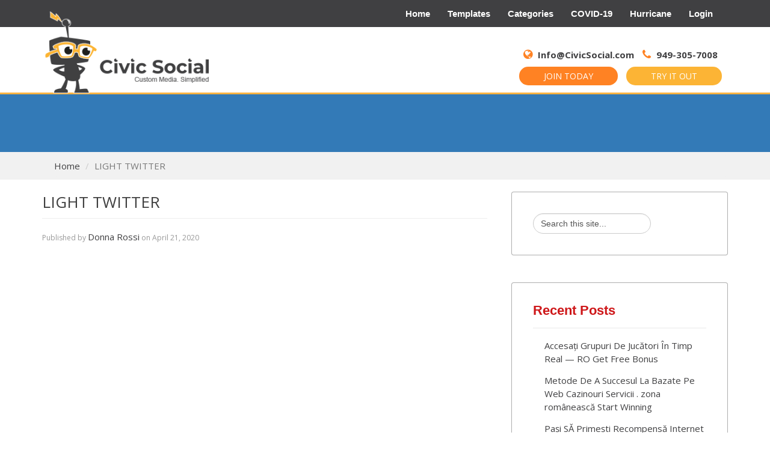

--- FILE ---
content_type: text/html; charset=UTF-8
request_url: https://www.civicsocial.com/saved_versions/light-twitter/
body_size: 11196
content:
<!DOCTYPE html>
<!--[if lt IE 7 ]> <html class="no-js lt-ie9 lt-ie8 lt-ie7 ie6" lang="en-US"> <![endif]-->
<!--[if IE 7 ]>    <html class="no-js lt-ie9 lt-ie8 ie7" lang="en-US"> <![endif]-->
<!--[if IE 8 ]>    <html class="no-js lt-ie9 ie8" lang="en-US"> <![endif]-->
<!--[if gt IE 8]><!--><html class="no-js" lang="en-US"> <!--<![endif]-->
<head>
	<link href="https://fonts.googleapis.com/css?family=Open+Sans:400,400i,600,600i,700,700i,800,800i&display=swap" rel="stylesheet">
	<meta charset="UTF-8" />
<title>LIGHT TWITTER</title>
<meta name='robots' content='max-image-preview:large' />
	<style>img:is([sizes="auto" i], [sizes^="auto," i]) { contain-intrinsic-size: 3000px 1500px }</style>
	<meta name="viewport" content="width=device-width, initial-scale=1" />
<link rel="pingback" href="https://www.civicsocial.com/xmlrpc.php" />
<script type="text/javascript">
/* <![CDATA[ */
window._wpemojiSettings = {"baseUrl":"https:\/\/s.w.org\/images\/core\/emoji\/15.0.3\/72x72\/","ext":".png","svgUrl":"https:\/\/s.w.org\/images\/core\/emoji\/15.0.3\/svg\/","svgExt":".svg","source":{"concatemoji":"https:\/\/www.civicsocial.com\/wp-includes\/js\/wp-emoji-release.min.js?ver=6.7.4"}};
/*! This file is auto-generated */
!function(i,n){var o,s,e;function c(e){try{var t={supportTests:e,timestamp:(new Date).valueOf()};sessionStorage.setItem(o,JSON.stringify(t))}catch(e){}}function p(e,t,n){e.clearRect(0,0,e.canvas.width,e.canvas.height),e.fillText(t,0,0);var t=new Uint32Array(e.getImageData(0,0,e.canvas.width,e.canvas.height).data),r=(e.clearRect(0,0,e.canvas.width,e.canvas.height),e.fillText(n,0,0),new Uint32Array(e.getImageData(0,0,e.canvas.width,e.canvas.height).data));return t.every(function(e,t){return e===r[t]})}function u(e,t,n){switch(t){case"flag":return n(e,"\ud83c\udff3\ufe0f\u200d\u26a7\ufe0f","\ud83c\udff3\ufe0f\u200b\u26a7\ufe0f")?!1:!n(e,"\ud83c\uddfa\ud83c\uddf3","\ud83c\uddfa\u200b\ud83c\uddf3")&&!n(e,"\ud83c\udff4\udb40\udc67\udb40\udc62\udb40\udc65\udb40\udc6e\udb40\udc67\udb40\udc7f","\ud83c\udff4\u200b\udb40\udc67\u200b\udb40\udc62\u200b\udb40\udc65\u200b\udb40\udc6e\u200b\udb40\udc67\u200b\udb40\udc7f");case"emoji":return!n(e,"\ud83d\udc26\u200d\u2b1b","\ud83d\udc26\u200b\u2b1b")}return!1}function f(e,t,n){var r="undefined"!=typeof WorkerGlobalScope&&self instanceof WorkerGlobalScope?new OffscreenCanvas(300,150):i.createElement("canvas"),a=r.getContext("2d",{willReadFrequently:!0}),o=(a.textBaseline="top",a.font="600 32px Arial",{});return e.forEach(function(e){o[e]=t(a,e,n)}),o}function t(e){var t=i.createElement("script");t.src=e,t.defer=!0,i.head.appendChild(t)}"undefined"!=typeof Promise&&(o="wpEmojiSettingsSupports",s=["flag","emoji"],n.supports={everything:!0,everythingExceptFlag:!0},e=new Promise(function(e){i.addEventListener("DOMContentLoaded",e,{once:!0})}),new Promise(function(t){var n=function(){try{var e=JSON.parse(sessionStorage.getItem(o));if("object"==typeof e&&"number"==typeof e.timestamp&&(new Date).valueOf()<e.timestamp+604800&&"object"==typeof e.supportTests)return e.supportTests}catch(e){}return null}();if(!n){if("undefined"!=typeof Worker&&"undefined"!=typeof OffscreenCanvas&&"undefined"!=typeof URL&&URL.createObjectURL&&"undefined"!=typeof Blob)try{var e="postMessage("+f.toString()+"("+[JSON.stringify(s),u.toString(),p.toString()].join(",")+"));",r=new Blob([e],{type:"text/javascript"}),a=new Worker(URL.createObjectURL(r),{name:"wpTestEmojiSupports"});return void(a.onmessage=function(e){c(n=e.data),a.terminate(),t(n)})}catch(e){}c(n=f(s,u,p))}t(n)}).then(function(e){for(var t in e)n.supports[t]=e[t],n.supports.everything=n.supports.everything&&n.supports[t],"flag"!==t&&(n.supports.everythingExceptFlag=n.supports.everythingExceptFlag&&n.supports[t]);n.supports.everythingExceptFlag=n.supports.everythingExceptFlag&&!n.supports.flag,n.DOMReady=!1,n.readyCallback=function(){n.DOMReady=!0}}).then(function(){return e}).then(function(){var e;n.supports.everything||(n.readyCallback(),(e=n.source||{}).concatemoji?t(e.concatemoji):e.wpemoji&&e.twemoji&&(t(e.twemoji),t(e.wpemoji)))}))}((window,document),window._wpemojiSettings);
/* ]]> */
</script>
<link rel='stylesheet' id='font-awesome-css' href='https://www.civicsocial.com/wp-content/themes/wdblank-child/_wdbar/vendor/font-awesome/css/font-awesome.min.css?ver=6.7.4' type='text/css' media='all' />
<style id='wp-emoji-styles-inline-css' type='text/css'>

	img.wp-smiley, img.emoji {
		display: inline !important;
		border: none !important;
		box-shadow: none !important;
		height: 1em !important;
		width: 1em !important;
		margin: 0 0.07em !important;
		vertical-align: -0.1em !important;
		background: none !important;
		padding: 0 !important;
	}
</style>
<link rel='stylesheet' id='wp-block-library-css' href='https://www.civicsocial.com/wp-includes/css/dist/block-library/style.min.css?ver=6.7.4' type='text/css' media='all' />
<style id='classic-theme-styles-inline-css' type='text/css'>
/*! This file is auto-generated */
.wp-block-button__link{color:#fff;background-color:#32373c;border-radius:9999px;box-shadow:none;text-decoration:none;padding:calc(.667em + 2px) calc(1.333em + 2px);font-size:1.125em}.wp-block-file__button{background:#32373c;color:#fff;text-decoration:none}
</style>
<style id='global-styles-inline-css' type='text/css'>
:root{--wp--preset--aspect-ratio--square: 1;--wp--preset--aspect-ratio--4-3: 4/3;--wp--preset--aspect-ratio--3-4: 3/4;--wp--preset--aspect-ratio--3-2: 3/2;--wp--preset--aspect-ratio--2-3: 2/3;--wp--preset--aspect-ratio--16-9: 16/9;--wp--preset--aspect-ratio--9-16: 9/16;--wp--preset--color--black: #000000;--wp--preset--color--cyan-bluish-gray: #abb8c3;--wp--preset--color--white: #ffffff;--wp--preset--color--pale-pink: #f78da7;--wp--preset--color--vivid-red: #cf2e2e;--wp--preset--color--luminous-vivid-orange: #ff6900;--wp--preset--color--luminous-vivid-amber: #fcb900;--wp--preset--color--light-green-cyan: #7bdcb5;--wp--preset--color--vivid-green-cyan: #00d084;--wp--preset--color--pale-cyan-blue: #8ed1fc;--wp--preset--color--vivid-cyan-blue: #0693e3;--wp--preset--color--vivid-purple: #9b51e0;--wp--preset--gradient--vivid-cyan-blue-to-vivid-purple: linear-gradient(135deg,rgba(6,147,227,1) 0%,rgb(155,81,224) 100%);--wp--preset--gradient--light-green-cyan-to-vivid-green-cyan: linear-gradient(135deg,rgb(122,220,180) 0%,rgb(0,208,130) 100%);--wp--preset--gradient--luminous-vivid-amber-to-luminous-vivid-orange: linear-gradient(135deg,rgba(252,185,0,1) 0%,rgba(255,105,0,1) 100%);--wp--preset--gradient--luminous-vivid-orange-to-vivid-red: linear-gradient(135deg,rgba(255,105,0,1) 0%,rgb(207,46,46) 100%);--wp--preset--gradient--very-light-gray-to-cyan-bluish-gray: linear-gradient(135deg,rgb(238,238,238) 0%,rgb(169,184,195) 100%);--wp--preset--gradient--cool-to-warm-spectrum: linear-gradient(135deg,rgb(74,234,220) 0%,rgb(151,120,209) 20%,rgb(207,42,186) 40%,rgb(238,44,130) 60%,rgb(251,105,98) 80%,rgb(254,248,76) 100%);--wp--preset--gradient--blush-light-purple: linear-gradient(135deg,rgb(255,206,236) 0%,rgb(152,150,240) 100%);--wp--preset--gradient--blush-bordeaux: linear-gradient(135deg,rgb(254,205,165) 0%,rgb(254,45,45) 50%,rgb(107,0,62) 100%);--wp--preset--gradient--luminous-dusk: linear-gradient(135deg,rgb(255,203,112) 0%,rgb(199,81,192) 50%,rgb(65,88,208) 100%);--wp--preset--gradient--pale-ocean: linear-gradient(135deg,rgb(255,245,203) 0%,rgb(182,227,212) 50%,rgb(51,167,181) 100%);--wp--preset--gradient--electric-grass: linear-gradient(135deg,rgb(202,248,128) 0%,rgb(113,206,126) 100%);--wp--preset--gradient--midnight: linear-gradient(135deg,rgb(2,3,129) 0%,rgb(40,116,252) 100%);--wp--preset--font-size--small: 13px;--wp--preset--font-size--medium: 20px;--wp--preset--font-size--large: 36px;--wp--preset--font-size--x-large: 42px;--wp--preset--spacing--20: 0.44rem;--wp--preset--spacing--30: 0.67rem;--wp--preset--spacing--40: 1rem;--wp--preset--spacing--50: 1.5rem;--wp--preset--spacing--60: 2.25rem;--wp--preset--spacing--70: 3.38rem;--wp--preset--spacing--80: 5.06rem;--wp--preset--shadow--natural: 6px 6px 9px rgba(0, 0, 0, 0.2);--wp--preset--shadow--deep: 12px 12px 50px rgba(0, 0, 0, 0.4);--wp--preset--shadow--sharp: 6px 6px 0px rgba(0, 0, 0, 0.2);--wp--preset--shadow--outlined: 6px 6px 0px -3px rgba(255, 255, 255, 1), 6px 6px rgba(0, 0, 0, 1);--wp--preset--shadow--crisp: 6px 6px 0px rgba(0, 0, 0, 1);}:where(.is-layout-flex){gap: 0.5em;}:where(.is-layout-grid){gap: 0.5em;}body .is-layout-flex{display: flex;}.is-layout-flex{flex-wrap: wrap;align-items: center;}.is-layout-flex > :is(*, div){margin: 0;}body .is-layout-grid{display: grid;}.is-layout-grid > :is(*, div){margin: 0;}:where(.wp-block-columns.is-layout-flex){gap: 2em;}:where(.wp-block-columns.is-layout-grid){gap: 2em;}:where(.wp-block-post-template.is-layout-flex){gap: 1.25em;}:where(.wp-block-post-template.is-layout-grid){gap: 1.25em;}.has-black-color{color: var(--wp--preset--color--black) !important;}.has-cyan-bluish-gray-color{color: var(--wp--preset--color--cyan-bluish-gray) !important;}.has-white-color{color: var(--wp--preset--color--white) !important;}.has-pale-pink-color{color: var(--wp--preset--color--pale-pink) !important;}.has-vivid-red-color{color: var(--wp--preset--color--vivid-red) !important;}.has-luminous-vivid-orange-color{color: var(--wp--preset--color--luminous-vivid-orange) !important;}.has-luminous-vivid-amber-color{color: var(--wp--preset--color--luminous-vivid-amber) !important;}.has-light-green-cyan-color{color: var(--wp--preset--color--light-green-cyan) !important;}.has-vivid-green-cyan-color{color: var(--wp--preset--color--vivid-green-cyan) !important;}.has-pale-cyan-blue-color{color: var(--wp--preset--color--pale-cyan-blue) !important;}.has-vivid-cyan-blue-color{color: var(--wp--preset--color--vivid-cyan-blue) !important;}.has-vivid-purple-color{color: var(--wp--preset--color--vivid-purple) !important;}.has-black-background-color{background-color: var(--wp--preset--color--black) !important;}.has-cyan-bluish-gray-background-color{background-color: var(--wp--preset--color--cyan-bluish-gray) !important;}.has-white-background-color{background-color: var(--wp--preset--color--white) !important;}.has-pale-pink-background-color{background-color: var(--wp--preset--color--pale-pink) !important;}.has-vivid-red-background-color{background-color: var(--wp--preset--color--vivid-red) !important;}.has-luminous-vivid-orange-background-color{background-color: var(--wp--preset--color--luminous-vivid-orange) !important;}.has-luminous-vivid-amber-background-color{background-color: var(--wp--preset--color--luminous-vivid-amber) !important;}.has-light-green-cyan-background-color{background-color: var(--wp--preset--color--light-green-cyan) !important;}.has-vivid-green-cyan-background-color{background-color: var(--wp--preset--color--vivid-green-cyan) !important;}.has-pale-cyan-blue-background-color{background-color: var(--wp--preset--color--pale-cyan-blue) !important;}.has-vivid-cyan-blue-background-color{background-color: var(--wp--preset--color--vivid-cyan-blue) !important;}.has-vivid-purple-background-color{background-color: var(--wp--preset--color--vivid-purple) !important;}.has-black-border-color{border-color: var(--wp--preset--color--black) !important;}.has-cyan-bluish-gray-border-color{border-color: var(--wp--preset--color--cyan-bluish-gray) !important;}.has-white-border-color{border-color: var(--wp--preset--color--white) !important;}.has-pale-pink-border-color{border-color: var(--wp--preset--color--pale-pink) !important;}.has-vivid-red-border-color{border-color: var(--wp--preset--color--vivid-red) !important;}.has-luminous-vivid-orange-border-color{border-color: var(--wp--preset--color--luminous-vivid-orange) !important;}.has-luminous-vivid-amber-border-color{border-color: var(--wp--preset--color--luminous-vivid-amber) !important;}.has-light-green-cyan-border-color{border-color: var(--wp--preset--color--light-green-cyan) !important;}.has-vivid-green-cyan-border-color{border-color: var(--wp--preset--color--vivid-green-cyan) !important;}.has-pale-cyan-blue-border-color{border-color: var(--wp--preset--color--pale-cyan-blue) !important;}.has-vivid-cyan-blue-border-color{border-color: var(--wp--preset--color--vivid-cyan-blue) !important;}.has-vivid-purple-border-color{border-color: var(--wp--preset--color--vivid-purple) !important;}.has-vivid-cyan-blue-to-vivid-purple-gradient-background{background: var(--wp--preset--gradient--vivid-cyan-blue-to-vivid-purple) !important;}.has-light-green-cyan-to-vivid-green-cyan-gradient-background{background: var(--wp--preset--gradient--light-green-cyan-to-vivid-green-cyan) !important;}.has-luminous-vivid-amber-to-luminous-vivid-orange-gradient-background{background: var(--wp--preset--gradient--luminous-vivid-amber-to-luminous-vivid-orange) !important;}.has-luminous-vivid-orange-to-vivid-red-gradient-background{background: var(--wp--preset--gradient--luminous-vivid-orange-to-vivid-red) !important;}.has-very-light-gray-to-cyan-bluish-gray-gradient-background{background: var(--wp--preset--gradient--very-light-gray-to-cyan-bluish-gray) !important;}.has-cool-to-warm-spectrum-gradient-background{background: var(--wp--preset--gradient--cool-to-warm-spectrum) !important;}.has-blush-light-purple-gradient-background{background: var(--wp--preset--gradient--blush-light-purple) !important;}.has-blush-bordeaux-gradient-background{background: var(--wp--preset--gradient--blush-bordeaux) !important;}.has-luminous-dusk-gradient-background{background: var(--wp--preset--gradient--luminous-dusk) !important;}.has-pale-ocean-gradient-background{background: var(--wp--preset--gradient--pale-ocean) !important;}.has-electric-grass-gradient-background{background: var(--wp--preset--gradient--electric-grass) !important;}.has-midnight-gradient-background{background: var(--wp--preset--gradient--midnight) !important;}.has-small-font-size{font-size: var(--wp--preset--font-size--small) !important;}.has-medium-font-size{font-size: var(--wp--preset--font-size--medium) !important;}.has-large-font-size{font-size: var(--wp--preset--font-size--large) !important;}.has-x-large-font-size{font-size: var(--wp--preset--font-size--x-large) !important;}
:where(.wp-block-post-template.is-layout-flex){gap: 1.25em;}:where(.wp-block-post-template.is-layout-grid){gap: 1.25em;}
:where(.wp-block-columns.is-layout-flex){gap: 2em;}:where(.wp-block-columns.is-layout-grid){gap: 2em;}
:root :where(.wp-block-pullquote){font-size: 1.5em;line-height: 1.6;}
</style>
<link rel='stylesheet' id='contact-form-7-css' href='https://www.civicsocial.com/wp-content/plugins/contact-form-7.bkp/includes/css/styles.css?ver=6.0.5' type='text/css' media='all' />
<link rel='stylesheet' id='opensans-css' href='//fonts.googleapis.com/css?family=Open+Sans:600,600italic,400,300,400italic,700,700italic,300italic' type='text/css' media='all' />
<link rel='stylesheet' id='wdblank-css' href='https://www.civicsocial.com/wp-content/themes/wdblank/style.css?ver=2.6.0' type='text/css' media='all' />
<link rel='stylesheet' id='wdb-base-css' href='https://www.civicsocial.com/wp-content/themes/wdblank-child/assets/base.css?ver=8824912499' type='text/css' media='all' />
<link rel='stylesheet' id='wdb-base-min-css' href='https://www.civicsocial.com/wp-content/themes/wdblank-child/assets/base.min.css?ver=8824912499' type='text/css' media='all' />
<link rel='stylesheet' id='wdblank-child-css' href='https://www.civicsocial.com/wp-content/themes/wdblank-child/style.css?ver=8824912499' type='text/css' media='all' />
<link rel='stylesheet' id='wdblank-child-custom-css' href='https://www.civicsocial.com/wp-content/themes/wdblank-child/custom.css?ver=8824912499' type='text/css' media='all' />
<script type="text/javascript" src="https://www.civicsocial.com/wp-content/plugins/jquery-manager/assets/js/jquery-1.12.4.min.js" id="jquery-core-js"></script>
<script type="text/javascript" src="https://www.civicsocial.com/wp-content/themes/wdblank-child/_wdbar/vendor/jquery-mobile/jquery.mobile.min.js?ver=6.7.4" id="jquery-mobile-js-js"></script>
<script type="text/javascript" src="https://www.civicsocial.com/wp-content/plugins/jquery-manager/assets/js/jquery-migrate-3.3.0.min.js" id="jquery-migrate-js"></script>
<script type="text/javascript" src="https://www.civicsocial.com/wp-content/themes/wdblank/js/modernizr.min.js?ver=2.8.3" id="modernizr-js"></script>
<link rel="https://api.w.org/" href="https://www.civicsocial.com/wp-json/" /><link rel="alternate" title="JSON" type="application/json" href="https://www.civicsocial.com/wp-json/wp/v2/saved_versions/15310" /><link rel="canonical" href="https://www.civicsocial.com/saved_versions/light-twitter/" />
<link rel='shortlink' href='https://www.civicsocial.com/?p=15310' />
<link rel="alternate" title="oEmbed (JSON)" type="application/json+oembed" href="https://www.civicsocial.com/wp-json/oembed/1.0/embed?url=https%3A%2F%2Fwww.civicsocial.com%2Fsaved_versions%2Flight-twitter%2F" />
<link rel="alternate" title="oEmbed (XML)" type="text/xml+oembed" href="https://www.civicsocial.com/wp-json/oembed/1.0/embed?url=https%3A%2F%2Fwww.civicsocial.com%2Fsaved_versions%2Flight-twitter%2F&#038;format=xml" />

		<!-- GA Google Analytics @ https://m0n.co/ga -->
		<script async src="https://www.googletagmanager.com/gtag/js?id=UA-146772630-1"></script>
		<script>
			window.dataLayer = window.dataLayer || [];
			function gtag(){dataLayer.push(arguments);}
			gtag('js', new Date());
			gtag('config', 'UA-146772630-1');
		</script>

	<link rel="icon" href="https://www.civicsocial.com/wp-content/uploads/2020/06/cropped-site-icon-32x32.png" sizes="32x32" />
<link rel="icon" href="https://www.civicsocial.com/wp-content/uploads/2020/06/cropped-site-icon-192x192.png" sizes="192x192" />
<link rel="apple-touch-icon" href="https://www.civicsocial.com/wp-content/uploads/2020/06/cropped-site-icon-180x180.png" />
<meta name="msapplication-TileImage" content="https://www.civicsocial.com/wp-content/uploads/2020/06/cropped-site-icon-270x270.png" />
	<link href="//code.ionicframework.com/ionicons/2.0.1/css/ionicons.min.css" rel="stylesheet">
</head>

<body data-rsssl=1 class="wordpress ltr en en-us child-theme y2026 m01 d25 h05 sunday logged-out singular singular-saved_versions singular-saved_versions-15310 layout-2c-l" dir="ltr" itemscope="itemscope" itemtype="http://schema.org/WebPage">
			<header id="masthead" class="site-header">
			<nav id="site-navigation" class="main-navigation">
	<div class="container">
		<a href="#" class="navigation-bar-toggle">						
			<span class="mobile-nav-menu-label">Menu</span>
			<i class="ion-navicon-round"></i>
		</a>

		<div class="navigation-bar-wrapper">
			<div class="primary nav-menu">
				<ul id="menu-menu-1" class="primary nav-menu">
															<li id="menu-item-0" class="menu-item menu-item-type-post_type menu-item-object-page  menu-item-0">
								<a href="https://www.civicsocial.com" title="Home" target="">
						Home
						
					</a>
							</li>

									<li id="menu-item-1" class="menu-item menu-item-type-post_type menu-item-object-page  menu-item-1">
								<a href="https://www.civicsocial.com/template-packages/" title="Templates" target="">
						Templates
						
					</a>
							</li>

									<li id="menu-item-2" class="menu-item menu-item-type-post_type menu-item-object-page  menu-item-2">
								<a href="https://www.civicsocial.com/categories/" title="Categories" target="">
						Categories
						
					</a>
							</li>

									<li id="menu-item-3" class="menu-item menu-item-type-post_type menu-item-object-page  menu-item-3">
								<a href="https://www.civicsocial.com/collection/covid-19/" title="COVID-19" target="">
						COVID-19
						
					</a>
							</li>

									<li id="menu-item-4" class="menu-item menu-item-type-post_type menu-item-object-page  menu-item-4">
								<a href="https://www.civicsocial.com/category/hurricane-dorian/" title="Hurricane" target="">
						Hurricane
						
					</a>
							</li>

									<li id="menu-item-5" class="menu-item menu-item-type-post_type menu-item-object-page  menu-item-5">
								<a href="https://www.civicsocial.com/login" title="Login" target="">
						Login
						
					</a>
							</li>

								</ul>
			</div>				
		</div>
	</div>
</nav>			<div class="primary-header">
				<div class="wdb-header-top gray-layer">
	<div class="container">
				<div class="primary nav-menu">
			<div class="nav-menu-container">
									<ul id="menu-menu" class="menu">
											<li id="menu-item-0" class="menu-item menu-item-type-post_type menu-item-object-page  menu-item-0">
								<a href="https://www.civicsocial.com" title="Home" target="">
						Home
						
					</a>
							</li>

									<li id="menu-item-1" class="menu-item menu-item-type-post_type menu-item-object-page  menu-item-1">
								<a href="https://www.civicsocial.com/template-packages/" title="Templates" target="">
						Templates
						
					</a>
							</li>

									<li id="menu-item-2" class="menu-item menu-item-type-post_type menu-item-object-page  menu-item-2">
								<a href="https://www.civicsocial.com/categories/" title="Categories" target="">
						Categories
						
					</a>
							</li>

									<li id="menu-item-3" class="menu-item menu-item-type-post_type menu-item-object-page  menu-item-3">
								<a href="https://www.civicsocial.com/collection/covid-19/" title="COVID-19" target="">
						COVID-19
						
					</a>
							</li>

									<li id="menu-item-4" class="menu-item menu-item-type-post_type menu-item-object-page  menu-item-4">
								<a href="https://www.civicsocial.com/category/hurricane-dorian/" title="Hurricane" target="">
						Hurricane
						
					</a>
							</li>

									<li id="menu-item-5" class="menu-item menu-item-type-post_type menu-item-object-page  menu-item-5">
								<a href="https://www.civicsocial.com/login" title="Login" target="">
						Login
						
					</a>
							</li>

															</ul>
							</div>
		</div>
	</div>
</div>				<div class="wdb-header-main">
	<div class="container">
		<div class="primary-header-inner">
			<div class="site-branding">

				
				<a href="https://www.civicsocial.com" aria-title="CivicSocial - Custom Media. Simplified." rel="home" class="custom-header"  target="_blank" >
					<img width="315" height="154" src="https://www.civicsocial.com/wp-content/uploads/2019/08/Civic-Social-Logo-1.png" class="custom-header-image" alt="" data-sizes="auto" decoding="async" srcset="https://www.civicsocial.com/wp-content/uploads/2019/08/Civic-Social-Logo-1.png 315w, https://www.civicsocial.com/wp-content/uploads/2019/08/Civic-Social-Logo-1-300x147.png 300w" sizes="(max-width: 315px) 100vw, 315px" />				</a>
				<div class="contact-info">
					<div class="valign">
						<div class="mail">
							<a href="/cdn-cgi/l/email-protection#b8f1d6ded7f8fbd1ced1dbebd7dbd1d9d496dbd7d5"><i class="fa fa-globe color-orange" aria-hidden="true"></i> <span class="__cf_email__" data-cfemail="aae3c4ccc5eae9c3dcc3c9f9c5c9c3cbc684c9c5c7">[email&#160;protected]</span></a>
							<a href="tel:9493057008"><i class="fa fa-phone color-orange" aria-hidden="true"></i> 949-305-7008</a>
						</div>
						<div class="buttons">
														<a href="https://www.civicsocial.com/register" target="" class="btn background-orange">JOIN TODAY</a>
														<a href="https://www.civicsocial.com/hurricane-advisory-v2/" target="" class="btn background-yellow">TRY IT OUT</a>
						</div>
					</div>
				</div>
			</div>
		</div>

		<div id="search-header" class="search-overlay">
			<div class="container">

				<form role="search" method="get" class="search-form" action="https://www.scvolunteerfire.org/departments/">
					<label>
						<span class="screen-reader-text">Search for:</span>
						<input type="search" class="search-field" placeholder="Search" value="" name="search_keywords" title="Search for:">
					</label>
					<button type="submit" class="search-submit"></button>
				</form>
				<a href="#search-header" data-toggle="#search-header" class="ion-close search-overlay-toggle"></a>
			</div>
		</div>
	</div>
</div>			</div>
		</header>
		<main id="main" class="main" role="main" itemprop="mainContentOfPage">

		
<div class="loop-meta jumbotron" itemscope="itemscope" itemtype="http://schema.org/WebPageElement" role="banner">

	<div class="container">

		
	</div><!-- .container -->

</div><!-- .loop-meta -->

		<div class="breadcrumb-bar">
	<nav class="container">

	<ul class="breadcrumb-trail breadcrumbs breadcrumb"><li itemscope itemtype="http://data-vocabulary.org/Breadcrumb" class="trail-begin"><span class="breadcrumb-home"></span> <a href="https://www.civicsocial.com" title="CivicSocial.com" rel="home" itemprop="url"><span itemprop="title">Home</span></a></li>
			<li class="trail-end active">LIGHT TWITTER</li>
		</ul>
	</nav>
</div>

		<div class="container">

			<div id="content" >

				
	
		
		
<article id="post-15310" class="entry saved_versions publish author-bfdpiobuckeyeaz-gov post-15310 hentry" itemscope="itemscope" itemtype="http://schema.org/CreativeWork">

	<header class="entry-header page-header">
		<h1 class="entry-title" itemprop="headline">LIGHT TWITTER</h1>
	</header><!-- .entry-header -->

	<div class="entry-byline">
		Published by <span class="entry-author author vcard" itemprop="author" itemscope="itemscope" itemtype="http://schema.org/Person"><a href="https://www.civicsocial.com/author/bfdpiobuckeyeaz-gov/" title="Posts by Donna Rossi" rel="author" class="url fn n" itemprop="url"><span itemprop="name">Donna Rossi</span></a></span> on <time class="entry-published updated" datetime="2020-04-21T08:43:27-07:00" title="Tuesday, April 21, 2020, 8:43 am">April 21, 2020</time>  	</div>

	<div class="entry-content" itemprop="text">
					</div><!-- .entry-content -->

	<footer class="entry-footer">
		<div class="entry-meta">
			 			<time class="updated" style="display:none;" datetime="2020-04-21T08:43:27-07:00" title="Tuesday, April 21st, 2020, 8:43 am">April 21, 2020</time>
		</div>
	</footer><!-- .entry-footer -->

</article><!-- .hentry -->


		
			
		
	

					
			</div><!-- #content -->

		
	<aside id="sidebar-primary" class="sidebar aside">

		<section id="search-2" class="widget widget_search">
				<form method="get" class="search-form form-inline" role="search" action="https://www.civicsocial.com/">
					<div class="form-group">
						<input class="search-text form-control search-query" type="search" name="s" value="Search this site..." onfocus="if(this.value==this.defaultValue)this.value='';" onblur="if(this.value=='')this.value=this.defaultValue;" />
						<button class="search-submit btn btn-default" type="submit">Search</button>
					</div>
				</form><!-- .search-form --></section>
		<section id="recent-posts-2" class="widget widget_recent_entries">
		<h3 class="widget-title">Recent Posts</h3>
		<ul>
											<li>
					<a href="https://www.civicsocial.com/accesa-i-grupuri-de-juc-tori-n-timp-real-ro-get-free-bonus/">Accesați Grupuri De Jucători În Timp Real &#8212; RO Get Free Bonus</a>
									</li>
											<li>
					<a href="https://www.civicsocial.com/metode-de-a-succesul-la-bazate-pe-web-cazinouri-servicii-zona-rom-neasc-start-winning/">Metode De A Succesul La Bazate Pe Web Cazinouri Servicii . zona românească Start Winning</a>
									</li>
											<li>
					<a href="https://www.civicsocial.com/pa-i-s-prime-ti-recompens-internet-jocuri-de-noroc-online-teritoriul-rom-nesc-unlock-offer/">Pași SĂ Primești Recompensă Internet Jocuri De Noroc Online . teritoriul românesc Unlock Offer</a>
									</li>
											<li>
					<a href="https://www.civicsocial.com/incentive-and-advancement-at-wowph-casino-within-the-usa-enjoy-the-game/">Incentive And Advancement At WOWPH Casino . within the USA Enjoy the Game</a>
									</li>
											<li>
					<a href="https://www.civicsocial.com/joac-cu-ncredere-cu-jocurile-noastre-cu-rtp-ridicat-europa-try-your-luck/">Joacă Cu Încredere Cu Jocurile Noastre Cu RTP Ridicat · Europa Try Your Luck</a>
									</li>
					</ul>

		</section><section id="recent-comments-2" class="widget widget_recent_comments"><h3 class="widget-title">Recent Comments</h3><ul id="recentcomments"></ul></section><section id="archives-2" class="widget widget_archive"><h3 class="widget-title">Archives</h3>
			<ul>
					<li><a href='https://www.civicsocial.com/2026/01/'>January 2026</a></li>
	<li><a href='https://www.civicsocial.com/2025/12/'>December 2025</a></li>
	<li><a href='https://www.civicsocial.com/2025/02/'>February 2025</a></li>
	<li><a href='https://www.civicsocial.com/2023/04/'>April 2023</a></li>
	<li><a href='https://www.civicsocial.com/2023/03/'>March 2023</a></li>
	<li><a href='https://www.civicsocial.com/2023/02/'>February 2023</a></li>
	<li><a href='https://www.civicsocial.com/2023/01/'>January 2023</a></li>
	<li><a href='https://www.civicsocial.com/2022/12/'>December 2022</a></li>
	<li><a href='https://www.civicsocial.com/2022/11/'>November 2022</a></li>
	<li><a href='https://www.civicsocial.com/2022/10/'>October 2022</a></li>
	<li><a href='https://www.civicsocial.com/2022/09/'>September 2022</a></li>
	<li><a href='https://www.civicsocial.com/2022/08/'>August 2022</a></li>
	<li><a href='https://www.civicsocial.com/2022/07/'>July 2022</a></li>
	<li><a href='https://www.civicsocial.com/2022/06/'>June 2022</a></li>
	<li><a href='https://www.civicsocial.com/2022/05/'>May 2022</a></li>
	<li><a href='https://www.civicsocial.com/2022/04/'>April 2022</a></li>
	<li><a href='https://www.civicsocial.com/2022/03/'>March 2022</a></li>
	<li><a href='https://www.civicsocial.com/2022/02/'>February 2022</a></li>
	<li><a href='https://www.civicsocial.com/2022/01/'>January 2022</a></li>
	<li><a href='https://www.civicsocial.com/2021/12/'>December 2021</a></li>
	<li><a href='https://www.civicsocial.com/2021/11/'>November 2021</a></li>
	<li><a href='https://www.civicsocial.com/2021/10/'>October 2021</a></li>
	<li><a href='https://www.civicsocial.com/2021/09/'>September 2021</a></li>
	<li><a href='https://www.civicsocial.com/2021/08/'>August 2021</a></li>
	<li><a href='https://www.civicsocial.com/2021/07/'>July 2021</a></li>
	<li><a href='https://www.civicsocial.com/2021/06/'>June 2021</a></li>
	<li><a href='https://www.civicsocial.com/2021/05/'>May 2021</a></li>
	<li><a href='https://www.civicsocial.com/2021/04/'>April 2021</a></li>
	<li><a href='https://www.civicsocial.com/2021/03/'>March 2021</a></li>
	<li><a href='https://www.civicsocial.com/2021/02/'>February 2021</a></li>
	<li><a href='https://www.civicsocial.com/2021/01/'>January 2021</a></li>
	<li><a href='https://www.civicsocial.com/2020/12/'>December 2020</a></li>
	<li><a href='https://www.civicsocial.com/2020/11/'>November 2020</a></li>
	<li><a href='https://www.civicsocial.com/2020/10/'>October 2020</a></li>
	<li><a href='https://www.civicsocial.com/2020/09/'>September 2020</a></li>
	<li><a href='https://www.civicsocial.com/2020/08/'>August 2020</a></li>
	<li><a href='https://www.civicsocial.com/2020/07/'>July 2020</a></li>
	<li><a href='https://www.civicsocial.com/2020/06/'>June 2020</a></li>
	<li><a href='https://www.civicsocial.com/2020/05/'>May 2020</a></li>
	<li><a href='https://www.civicsocial.com/2020/04/'>April 2020</a></li>
	<li><a href='https://www.civicsocial.com/2020/03/'>March 2020</a></li>
	<li><a href='https://www.civicsocial.com/2020/02/'>February 2020</a></li>
	<li><a href='https://www.civicsocial.com/2020/01/'>January 2020</a></li>
	<li><a href='https://www.civicsocial.com/2019/12/'>December 2019</a></li>
	<li><a href='https://www.civicsocial.com/2019/11/'>November 2019</a></li>
	<li><a href='https://www.civicsocial.com/2019/10/'>October 2019</a></li>
	<li><a href='https://www.civicsocial.com/2019/09/'>September 2019</a></li>
	<li><a href='https://www.civicsocial.com/2019/08/'>August 2019</a></li>
	<li><a href='https://www.civicsocial.com/2019/07/'>July 2019</a></li>
	<li><a href='https://www.civicsocial.com/2018/12/'>December 2018</a></li>
	<li><a href='https://www.civicsocial.com/2018/10/'>October 2018</a></li>
	<li><a href='https://www.civicsocial.com/2018/09/'>September 2018</a></li>
	<li><a href='https://www.civicsocial.com/2018/07/'>July 2018</a></li>
	<li><a href='https://www.civicsocial.com/2018/06/'>June 2018</a></li>
	<li><a href='https://www.civicsocial.com/2018/05/'>May 2018</a></li>
	<li><a href='https://www.civicsocial.com/2018/04/'>April 2018</a></li>
	<li><a href='https://www.civicsocial.com/2018/02/'>February 2018</a></li>
	<li><a href='https://www.civicsocial.com/2018/01/'>January 2018</a></li>
	<li><a href='https://www.civicsocial.com/2017/11/'>November 2017</a></li>
	<li><a href='https://www.civicsocial.com/2017/09/'>September 2017</a></li>
	<li><a href='https://www.civicsocial.com/2017/08/'>August 2017</a></li>
	<li><a href='https://www.civicsocial.com/2017/07/'>July 2017</a></li>
	<li><a href='https://www.civicsocial.com/2017/05/'>May 2017</a></li>
	<li><a href='https://www.civicsocial.com/2017/04/'>April 2017</a></li>
	<li><a href='https://www.civicsocial.com/2017/02/'>February 2017</a></li>
	<li><a href='https://www.civicsocial.com/2017/01/'>January 2017</a></li>
	<li><a href='https://www.civicsocial.com/2016/12/'>December 2016</a></li>
	<li><a href='https://www.civicsocial.com/2016/11/'>November 2016</a></li>
	<li><a href='https://www.civicsocial.com/2016/10/'>October 2016</a></li>
	<li><a href='https://www.civicsocial.com/2016/08/'>August 2016</a></li>
	<li><a href='https://www.civicsocial.com/2016/07/'>July 2016</a></li>
	<li><a href='https://www.civicsocial.com/2016/05/'>May 2016</a></li>
	<li><a href='https://www.civicsocial.com/2016/02/'>February 2016</a></li>
	<li><a href='https://www.civicsocial.com/2015/10/'>October 2015</a></li>
	<li><a href='https://www.civicsocial.com/2015/09/'>September 2015</a></li>
	<li><a href='https://www.civicsocial.com/2015/08/'>August 2015</a></li>
	<li><a href='https://www.civicsocial.com/2015/07/'>July 2015</a></li>
	<li><a href='https://www.civicsocial.com/2015/05/'>May 2015</a></li>
	<li><a href='https://www.civicsocial.com/2015/04/'>April 2015</a></li>
	<li><a href='https://www.civicsocial.com/2015/01/'>January 2015</a></li>
			</ul>

			</section><section id="categories-2" class="widget widget_categories"><h3 class="widget-title">Categories</h3>
			<ul>
					<li class="cat-item cat-item-743"><a href="https://www.civicsocial.com/category/9-11/">9/11</a>
</li>
	<li class="cat-item cat-item-940"><a href="https://www.civicsocial.com/category/911/">911</a>
</li>
	<li class="cat-item cat-item-856"><a href="https://www.civicsocial.com/category/9pm-routine/">9pm Routine</a>
</li>
	<li class="cat-item cat-item-21"><a href="https://www.civicsocial.com/category/agency-news/">Agency News</a>
</li>
	<li class="cat-item cat-item-462"><a href="https://www.civicsocial.com/category/animals-pets/">Animals/Pets</a>
</li>
	<li class="cat-item cat-item-17"><a href="https://www.civicsocial.com/category/apex-mobile/">Apex Mobile</a>
</li>
	<li class="cat-item cat-item-12"><a href="https://www.civicsocial.com/category/apex-mobile/app-launch-kit/">Apex Mobile App Launch Kit</a>
</li>
	<li class="cat-item cat-item-371"><a href="https://www.civicsocial.com/category/apex-mobile-community-features/">Apex Mobile Community Features</a>
</li>
	<li class="cat-item cat-item-18"><a href="https://www.civicsocial.com/category/apex-mobile/apex-did-you-know/">Apex Mobile Did You Know?</a>
</li>
	<li class="cat-item cat-item-614"><a href="https://www.civicsocial.com/category/april-fools-day/">April Fool&#039;s Day</a>
</li>
	<li class="cat-item cat-item-330"><a href="https://www.civicsocial.com/category/armed-forces/">Armed Forces</a>
</li>
	<li class="cat-item cat-item-28"><a href="https://www.civicsocial.com/category/auto/">Auto</a>
</li>
	<li class="cat-item cat-item-235"><a href="https://www.civicsocial.com/category/bike-safety/">Bike Safety</a>
</li>
	<li class="cat-item cat-item-844"><a href="https://www.civicsocial.com/category/birthday/">Birthday</a>
</li>
	<li class="cat-item cat-item-468"><a href="https://www.civicsocial.com/category/black-friday/">Black Friday</a>
</li>
	<li class="cat-item cat-item-544"><a href="https://www.civicsocial.com/category/black-history-month/">Black History Month</a>
</li>
	<li class="cat-item cat-item-830"><a href="https://www.civicsocial.com/category/blood-donation/">Blood Donation</a>
</li>
	<li class="cat-item cat-item-1025"><a href="https://www.civicsocial.com/category/cancer/">Cancer</a>
</li>
	<li class="cat-item cat-item-1111"><a href="https://www.civicsocial.com/category/candle-safety/">Candle Safety</a>
</li>
	<li class="cat-item cat-item-172"><a href="https://www.civicsocial.com/category/carbon-monoxide/">Carbon Monoxide</a>
</li>
	<li class="cat-item cat-item-575"><a href="https://www.civicsocial.com/category/cert/">CERT</a>
</li>
	<li class="cat-item cat-item-570"><a href="https://www.civicsocial.com/category/chinese-new-year/">Chinese New Year</a>
</li>
	<li class="cat-item cat-item-144"><a href="https://www.civicsocial.com/category/christmas/">Christmas</a>
</li>
	<li class="cat-item cat-item-14"><a href="https://www.civicsocial.com/category/click-it-or-ticket/">Click it or Ticket</a>
</li>
	<li class="cat-item cat-item-26"><a href="https://www.civicsocial.com/category/coffee-with-a-cop/">Coffee With a Cop</a>
</li>
	<li class="cat-item cat-item-861"><a href="https://www.civicsocial.com/category/consumer-protections/">Consumer Protections</a>
</li>
	<li class="cat-item cat-item-954"><a href="https://www.civicsocial.com/category/cpr/">CPR</a>
</li>
	<li class="cat-item cat-item-228"><a href="https://www.civicsocial.com/category/daylight-saving/">Daylight Saving</a>
</li>
	<li class="cat-item cat-item-772"><a href="https://www.civicsocial.com/category/diwali/">Diwali</a>
</li>
	<li class="cat-item cat-item-160"><a href="https://www.civicsocial.com/category/driving-safety/">Driving Safety</a>
</li>
	<li class="cat-item cat-item-363"><a href="https://www.civicsocial.com/category/drugs-narcotics/">Drugs/Narcotics</a>
</li>
	<li class="cat-item cat-item-170"><a href="https://www.civicsocial.com/category/donnt-drink-and-drive/">Drunk Driving</a>
</li>
	<li class="cat-item cat-item-640"><a href="https://www.civicsocial.com/category/earth-day/">Earth Day</a>
</li>
	<li class="cat-item cat-item-385"><a href="https://www.civicsocial.com/category/earthquake/">Earthquake</a>
</li>
	<li class="cat-item cat-item-618"><a href="https://www.civicsocial.com/category/easter/">Easter</a>
</li>
	<li class="cat-item cat-item-493"><a href="https://www.civicsocial.com/category/electrical-safety/">Electrical Safety</a>
</li>
	<li class="cat-item cat-item-873"><a href="https://www.civicsocial.com/category/employee-appreciation/">Employee Appreciation</a>
</li>
	<li class="cat-item cat-item-946"><a href="https://www.civicsocial.com/category/ems/">EMS</a>
</li>
	<li class="cat-item cat-item-25"><a href="https://www.civicsocial.com/category/events/">Events</a>
</li>
	<li class="cat-item cat-item-684"><a href="https://www.civicsocial.com/category/fathers-day/">Father&#039;s Day</a>
</li>
	<li class="cat-item cat-item-400"><a href="https://www.civicsocial.com/category/fire/">Fire</a>
</li>
	<li class="cat-item cat-item-175"><a href="https://www.civicsocial.com/category/fireplace-and-chimney-safety/">Fireplace and Chimney Safety</a>
</li>
	<li class="cat-item cat-item-604"><a href="https://www.civicsocial.com/category/frcsa/">First Responder &#8211; CS Agencies</a>
</li>
	<li class="cat-item cat-item-929"><a href="https://www.civicsocial.com/category/food-drive/">Food Drive</a>
</li>
	<li class="cat-item cat-item-336"><a href="https://www.civicsocial.com/category/grill-safety/">Grill Safety</a>
</li>
	<li class="cat-item cat-item-15"><a href="https://www.civicsocial.com/category/halloween/">Halloween</a>
</li>
	<li class="cat-item cat-item-149"><a href="https://www.civicsocial.com/category/hanukkah/">Hanukkah</a>
</li>
	<li class="cat-item cat-item-705"><a href="https://www.civicsocial.com/category/heatstroke/">Heatstroke</a>
</li>
	<li class="cat-item cat-item-918"><a href="https://www.civicsocial.com/category/hiking-safety/">Hiking Safety</a>
</li>
	<li class="cat-item cat-item-19"><a href="https://www.civicsocial.com/category/hurricane-dorian/">Hurricane</a>
</li>
	<li class="cat-item cat-item-1140"><a href="https://www.civicsocial.com/category/icac/">ICAC</a>
</li>
	<li class="cat-item cat-item-966"><a href="https://www.civicsocial.com/category/independence-day/">Independence Day</a>
</li>
	<li class="cat-item cat-item-689"><a href="https://www.civicsocial.com/category/juneteenth/">Juneteenth</a>
</li>
	<li class="cat-item cat-item-165"><a href="https://www.civicsocial.com/category/kwanzaa/">Kwanzaa</a>
</li>
	<li class="cat-item cat-item-739"><a href="https://www.civicsocial.com/category/labor-day/">Labor Day</a>
</li>
	<li class="cat-item cat-item-681"><a href="https://www.civicsocial.com/category/lgbtia/">LGBTIA+</a>
</li>
	<li class="cat-item cat-item-300"><a href="https://www.civicsocial.com/category/lighthouse/">Lighthouse</a>
</li>
	<li class="cat-item cat-item-487"><a href="https://www.civicsocial.com/category/lighthouse-health-and-wellness/">Lighthouse Health and Wellness</a>
</li>
	<li class="cat-item cat-item-1055"><a href="https://www.civicsocial.com/category/local-small-business/">Local/Small Business</a>
</li>
	<li class="cat-item cat-item-1096"><a href="https://www.civicsocial.com/category/lunar-new-year/">Lunar New Year</a>
</li>
	<li class="cat-item cat-item-1087"><a href="https://www.civicsocial.com/category/martin-luther-king-jr/">Martin Luther King Jr.</a>
</li>
	<li class="cat-item cat-item-335"><a href="https://www.civicsocial.com/category/mental-health/">Mental Health</a>
</li>
	<li class="cat-item cat-item-820"><a href="https://www.civicsocial.com/category/missing-person/">Missing Person</a>
</li>
	<li class="cat-item cat-item-318"><a href="https://www.civicsocial.com/category/mothers-day/">Mother&#039;s Day</a>
</li>
	<li class="cat-item cat-item-27"><a href="https://www.civicsocial.com/category/national-holiday/">National Holiday</a>
</li>
	<li class="cat-item cat-item-30"><a href="https://www.civicsocial.com/category/new-year/">New Year</a>
</li>
	<li class="cat-item cat-item-817"><a href="https://www.civicsocial.com/category/news-release/">News Release</a>
</li>
	<li class="cat-item cat-item-141"><a href="https://www.civicsocial.com/category/park-safety/">Park Safety</a>
</li>
	<li class="cat-item cat-item-600"><a href="https://www.civicsocial.com/category/passover/">Passover</a>
</li>
	<li class="cat-item cat-item-342"><a href="https://www.civicsocial.com/category/pet-safety/">Pet Safety</a>
</li>
	<li class="cat-item cat-item-939"><a href="https://www.civicsocial.com/category/police-leos/">Police/LEOs</a>
</li>
	<li class="cat-item cat-item-20"><a href="https://www.civicsocial.com/category/power-outage/">Power Outage</a>
</li>
	<li class="cat-item cat-item-1115"><a href="https://www.civicsocial.com/category/presidents-day/">President&#039;s Day</a>
</li>
	<li class="cat-item cat-item-221"><a href="https://www.civicsocial.com/category/public-health/">Public Health</a>
</li>
	<li class="cat-item cat-item-655"><a href="https://www.civicsocial.com/category/ramadan/">Ramadan</a>
</li>
	<li class="cat-item cat-item-206"><a href="https://www.civicsocial.com/category/recruitment/">Recruitment</a>
</li>
	<li class="cat-item cat-item-199"><a href="https://www.civicsocial.com/category/road-work/">Road Work</a>
</li>
	<li class="cat-item cat-item-194"><a href="https://www.civicsocial.com/category/scam-alert/">Scam Alert</a>
</li>
	<li class="cat-item cat-item-359"><a href="https://www.civicsocial.com/category/school-safety/">School Safety</a>
</li>
	<li class="cat-item cat-item-1023"><a href="https://www.civicsocial.com/category/seatbelt-safety/">Seatbelt Safety</a>
</li>
	<li class="cat-item cat-item-443"><a href="https://www.civicsocial.com/category/see-something-say-something/">See Something Say Something</a>
</li>
	<li class="cat-item cat-item-446"><a href="https://www.civicsocial.com/category/shoplifting/">Shoplifting</a>
</li>
	<li class="cat-item cat-item-881"><a href="https://www.civicsocial.com/category/social-work/">Social Work</a>
</li>
	<li class="cat-item cat-item-396"><a href="https://www.civicsocial.com/category/suicide-awareness-prevention/">Suicide Awareness &amp; Prevention</a>
</li>
	<li class="cat-item cat-item-346"><a href="https://www.civicsocial.com/category/swimming-safety/">Swimming Safety</a>
</li>
	<li class="cat-item cat-item-29"><a href="https://www.civicsocial.com/category/thanksgiving/">Thanksgiving</a>
</li>
	<li class="cat-item cat-item-23"><a href="https://www.civicsocial.com/category/this-month-is/">This Month Is&#8230;</a>
</li>
	<li class="cat-item cat-item-287"><a href="https://www.civicsocial.com/category/this-week-is/">This Week Is&#8230;</a>
</li>
	<li class="cat-item cat-item-22"><a href="https://www.civicsocial.com/category/today-is/">Today Is&#8230;</a>
</li>
	<li class="cat-item cat-item-403"><a href="https://www.civicsocial.com/category/tornado/">Tornado</a>
</li>
	<li class="cat-item cat-item-500"><a href="https://www.civicsocial.com/category/travel-safety/">Travel Safety</a>
</li>
	<li class="cat-item cat-item-1"><a href="https://www.civicsocial.com/category/uncategorized/">Uncategorized</a>
</li>
	<li class="cat-item cat-item-839"><a href="https://www.civicsocial.com/category/valentines-day/">Valentine&#039;s Day</a>
</li>
	<li class="cat-item cat-item-1123"><a href="https://www.civicsocial.com/category/veterans/">Veterans</a>
</li>
	<li class="cat-item cat-item-483"><a href="https://www.civicsocial.com/category/vote/">Vote</a>
</li>
	<li class="cat-item cat-item-715"><a href="https://www.civicsocial.com/category/water-safety/">Water Safety</a>
</li>
	<li class="cat-item cat-item-24"><a href="https://www.civicsocial.com/category/were-hiring/">We&#039;re Hiring</a>
</li>
	<li class="cat-item cat-item-16"><a href="https://www.civicsocial.com/category/weather-alerts/">Weather Alerts</a>
</li>
	<li class="cat-item cat-item-1091"><a href="https://www.civicsocial.com/category/winter-safety/">Winter Safety</a>
</li>
	<li class="cat-item cat-item-804"><a href="https://www.civicsocial.com/category/winter-solstice/">Winter Solstice</a>
</li>
			</ul>

			</section><section id="meta-2" class="widget widget_meta"><h3 class="widget-title">Meta</h3>
		<ul>
						<li><a href="https://www.civicsocial.com/wp-login.php">Log in</a></li>
			<li><a href="https://www.civicsocial.com/feed/">Entries feed</a></li>
			<li><a href="https://www.civicsocial.com/comments/feed/">Comments feed</a></li>

			<li><a href="https://wordpress.org/">WordPress.org</a></li>
		</ul>

		</section>
	</aside><!-- #sidebar-primary .sidebar .aside -->


		</div><!-- .container -->

</main><!-- #main -->

	<div class="footer-wrapper" id="footwrap">

		<footer class="site-footer-widgets">
			<div class="container">

								<div class="foot-branding">
																														<a href="https://www.lighthouse4ps.org/" target="_blank" title="Lighthouse for Public Safety">
								<img width="1536" height="395" src="https://www.civicsocial.com/wp-content/uploads/2025/02/LH-4PS-logo-4C-1536x3951-1.png" class="medium_large" alt="" data-sizes="auto" decoding="async" loading="lazy" srcset="https://www.civicsocial.com/wp-content/uploads/2025/02/LH-4PS-logo-4C-1536x3951-1.png 1536w, https://www.civicsocial.com/wp-content/uploads/2025/02/LH-4PS-logo-4C-1536x3951-1-300x77.png 300w, https://www.civicsocial.com/wp-content/uploads/2025/02/LH-4PS-logo-4C-1536x3951-1-1024x263.png 1024w, https://www.civicsocial.com/wp-content/uploads/2025/02/LH-4PS-logo-4C-1536x3951-1-768x198.png 768w" sizes="auto, (max-width: 1536px) 100vw, 1536px" />							</a>
																				<a href="https://aws.amazon.com/" target="_blank" title="Powered by AWS">
								<img width="235" height="84" src="https://www.civicsocial.com/wp-content/uploads/2019/11/aws.png" class="medium_large" alt="" data-sizes="auto" decoding="async" loading="lazy" />							</a>
															</div>
				<div class="site-social">
										<div class="menu-social-container">
						<b class="hidden-xs hidden-sm">Follow Us:</b>
													<a href="https://www.facebook.com/CivicSocial-110207237016660/?">facebook</a>
																			<a href="https://twitter.com/civicsocial">twitter</a>
																			<a href="https://linkedin.com/company/civicsocial">linkedin</a>
											</div>			
				</div>
			</div>
		</footer>



		<footer id="colophon" class="site-footer">
			<div class="container">
				<div class="row">
					<div class="site-info col-md-6">
						A service of <b><a href='https://www.lighthouse4ps.org/'>Lighthouse for Public Safety</a></b>					</div>
					<div class="site-info col-md-6 text-right">
						Copyright Lighthouse for Public Safety. © 2025. All Rights Reserved					</div>
				</div>
			</div>
		</footer><!-- #colophon -->

	</div>
<script data-cfasync="false" src="/cdn-cgi/scripts/5c5dd728/cloudflare-static/email-decode.min.js"></script><script type="text/javascript" src="https://www.civicsocial.com/wp-includes/js/dist/hooks.min.js?ver=4d63a3d491d11ffd8ac6" id="wp-hooks-js"></script>
<script type="text/javascript" src="https://www.civicsocial.com/wp-includes/js/dist/i18n.min.js?ver=5e580eb46a90c2b997e6" id="wp-i18n-js"></script>
<script type="text/javascript" id="wp-i18n-js-after">
/* <![CDATA[ */
wp.i18n.setLocaleData( { 'text direction\u0004ltr': [ 'ltr' ] } );
wp.i18n.setLocaleData( { 'text direction\u0004ltr': [ 'ltr' ] } );
/* ]]> */
</script>
<script type="text/javascript" src="https://www.civicsocial.com/wp-content/plugins/contact-form-7.bkp/includes/swv/js/index.js?ver=6.0.5" id="swv-js"></script>
<script type="text/javascript" id="contact-form-7-js-before">
/* <![CDATA[ */
var wpcf7 = {
    "api": {
        "root": "https:\/\/www.civicsocial.com\/wp-json\/",
        "namespace": "contact-form-7\/v1"
    }
};
/* ]]> */
</script>
<script type="text/javascript" src="https://www.civicsocial.com/wp-content/plugins/contact-form-7.bkp/includes/js/index.js?ver=6.0.5" id="contact-form-7-js"></script>
<script type="text/javascript" src="https://www.civicsocial.com/wp-content/themes/wdblank/js/jquery.fitvids.min.js?ver=1.1" id="fitvids-js"></script>
<script type="text/javascript" src="https://www.civicsocial.com/wp-content/themes/wdblank/js/bootstrap.min.js?ver=3.3.6" id="bootstrap-js"></script>
<script type="text/javascript" src="https://www.civicsocial.com/wp-content/themes/wdblank/js/wdblank.js?ver=2.6.0" id="wdblank-js"></script>

<script type="text/javascript">

jQuery(document).ready(function($) {	

	$('select.country_to_state, input.country_to_state').change(function(){

		$(this).closest('form').find('.input-text, .state_select').addClass( "form-control" );

	});

});

</script>

<script>
	(function($){
		$(document).on('click', '.navigation-bar-toggle', function(){
			$(this).toggleClass('active');
			$('.navigation-bar-wrapper').toggleClass('active');
		});
	})(jQuery);
</script>
<script type="text/javascript">
_linkedin_partner_id = "1615330";
window._linkedin_data_partner_ids = window._linkedin_data_partner_ids || [];
window._linkedin_data_partner_ids.push(_linkedin_partner_id);
</script><script type="text/javascript">
(function(){var s = document.getElementsByTagName("script")[0];
var b = document.createElement("script");
b.type = "text/javascript";b.async = true;
b.src = "https://snap.licdn.com/li.lms-analytics/insight.min.js";
s.parentNode.insertBefore(b, s);})();
</script>
<noscript>
<img height="1" width="1" style="display:none;" alt="" src="https://px.ads.linkedin.com/collect/?pid=1615330&fmt=gif" />
</noscript>
<script defer src="https://static.cloudflareinsights.com/beacon.min.js/vcd15cbe7772f49c399c6a5babf22c1241717689176015" integrity="sha512-ZpsOmlRQV6y907TI0dKBHq9Md29nnaEIPlkf84rnaERnq6zvWvPUqr2ft8M1aS28oN72PdrCzSjY4U6VaAw1EQ==" data-cf-beacon='{"version":"2024.11.0","token":"f969d1ba82ca4a6182326733b45cf43b","r":1,"server_timing":{"name":{"cfCacheStatus":true,"cfEdge":true,"cfExtPri":true,"cfL4":true,"cfOrigin":true,"cfSpeedBrain":true},"location_startswith":null}}' crossorigin="anonymous"></script>
</body>
</html>

--- FILE ---
content_type: text/css
request_url: https://www.civicsocial.com/wp-content/themes/wdblank-child/assets/base.min.css?ver=8824912499
body_size: 52280
content:
@charset "UTF-8";
*,:after,:before{
    -webkit-box-sizing:border-box;
    -moz-box-sizing:border-box;
    box-sizing:border-box
}
.container{
    margin-right:auto;
    margin-left:auto;
    padding-left:15px;
    padding-right:15px
}
.container:after,.container:before{
    content:" ";
    display:table
}
.container:after{
    clear:both
}
.row{
    margin-left:-15px;
    margin-right:-15px
}
.row:after,.row:before{
    content:" ";
    display:table
}
.row:after{
    clear:both
}
.col-lg-1,.col-lg-10,.col-lg-11,.col-lg-12,.col-lg-2,.col-lg-3,.col-lg-4,.col-lg-5,.col-lg-6,.col-lg-7,.col-lg-8,.col-lg-9,.col-md-1,.col-md-10,.col-md-11,.col-md-12,.col-md-2,.col-md-3,.col-md-4,.col-md-5,.col-md-6,.col-md-7,.col-md-8,.col-md-9,.col-sm-1,.col-sm-10,.col-sm-11,.col-sm-12,.col-sm-2,.col-sm-3,.col-sm-4,.col-sm-5,.col-sm-6,.col-sm-7,.col-sm-8,.col-sm-9,.col-xs-1,.col-xs-10,.col-xs-11,.col-xs-12,.col-xs-2,.col-xs-3,.col-xs-4,.col-xs-5,.col-xs-6,.col-xs-7,.col-xs-8,.col-xs-9{
    position:relative;
    min-height:1px;
    padding-left:15px;
    padding-right:15px
}
.col-xs-1,.col-xs-10,.col-xs-11,.col-xs-2,.col-xs-3,.col-xs-4,.col-xs-5,.col-xs-6,.col-xs-7,.col-xs-8,.col-xs-9{
    float:left
}
.col-xs-1{
    width:8.333333333333332%
}
.col-xs-2{
    width:16.666666666666664%
}
.col-xs-3{
    width:25%
}
.col-xs-4{
    width:33.33333333333333%
}
.col-xs-5{
    width:41.66666666666667%
}
.col-xs-6{
    width:50%
}
.col-xs-7{
    width:58.333333333333336%
}
.col-xs-8{
    width:66.66666666666666%
}
.col-xs-9{
    width:75%
}
.col-xs-10{
    width:83.33333333333334%
}
.col-xs-11{
    width:91.66666666666666%
}
.col-xs-12{
    width:100%
}
@media (min-width:768px){
    .container{
        max-width:750px
    }
    .col-sm-1,.col-sm-10,.col-sm-11,.col-sm-2,.col-sm-3,.col-sm-4,.col-sm-5,.col-sm-6,.col-sm-7,.col-sm-8,.col-sm-9{
        float:left
    }
    .col-sm-1{
        width:8.333333333333332%
    }
    .col-sm-2{
        width:16.666666666666664%
    }
    .col-sm-3{
        width:25%
    }
    .col-sm-4{
        width:33.33333333333333%
    }
    .col-sm-5{
        width:41.66666666666667%
    }
    .col-sm-6{
        width:50%
    }
    .col-sm-7{
        width:58.333333333333336%
    }
    .col-sm-8{
        width:66.66666666666666%
    }
    .col-sm-9{
        width:75%
    }
    .col-sm-10{
        width:83.33333333333334%
    }
    .col-sm-11{
        width:91.66666666666666%
    }
    .col-sm-12{
        width:100%
    }
    .col-sm-push-1{
        left:8.333333333333332%
    }
    .col-sm-push-2{
        left:16.666666666666664%
    }
    .col-sm-push-3{
        left:25%
    }
    .col-sm-push-4{
        left:33.33333333333333%
    }
    .col-sm-push-5{
        left:41.66666666666667%
    }
    .col-sm-push-6{
        left:50%
    }
    .col-sm-push-7{
        left:58.333333333333336%
    }
    .col-sm-push-8{
        left:66.66666666666666%
    }
    .col-sm-push-9{
        left:75%
    }
    .col-sm-push-10{
        left:83.33333333333334%
    }
    .col-sm-push-11{
        left:91.66666666666666%
    }
    .col-sm-pull-1{
        right:8.333333333333332%
    }
    .col-sm-pull-2{
        right:16.666666666666664%
    }
    .col-sm-pull-3{
        right:25%
    }
    .col-sm-pull-4{
        right:33.33333333333333%
    }
    .col-sm-pull-5{
        right:41.66666666666667%
    }
    .col-sm-pull-6{
        right:50%
    }
    .col-sm-pull-7{
        right:58.333333333333336%
    }
    .col-sm-pull-8{
        right:66.66666666666666%
    }
    .col-sm-pull-9{
        right:75%
    }
    .col-sm-pull-10{
        right:83.33333333333334%
    }
    .col-sm-pull-11{
        right:91.66666666666666%
    }
    .col-sm-offset-1{
        margin-left:8.333333333333332%
    }
    .col-sm-offset-2{
        margin-left:16.666666666666664%
    }
    .col-sm-offset-3{
        margin-left:25%
    }
    .col-sm-offset-4{
        margin-left:33.33333333333333%
    }
    .col-sm-offset-5{
        margin-left:41.66666666666667%
    }
    .col-sm-offset-6{
        margin-left:50%
    }
    .col-sm-offset-7{
        margin-left:58.333333333333336%
    }
    .col-sm-offset-8{
        margin-left:66.66666666666666%
    }
    .col-sm-offset-9{
        margin-left:75%
    }
    .col-sm-offset-10{
        margin-left:83.33333333333334%
    }
    .col-sm-offset-11{
        margin-left:91.66666666666666%
    }
}
@media (min-width:992px){
    .container{
        max-width:970px
    }
    .col-md-1,.col-md-10,.col-md-11,.col-md-2,.col-md-3,.col-md-4,.col-md-5,.col-md-6,.col-md-7,.col-md-8,.col-md-9{
        float:left
    }
    .col-md-1{
        width:8.333333333333332%
    }
    .col-md-2{
        width:16.666666666666664%
    }
    .col-md-3{
        width:25%
    }
    .col-md-4{
        width:33.33333333333333%
    }
    .col-md-5{
        width:41.66666666666667%
    }
    .col-md-6{
        width:50%
    }
    .col-md-7{
        width:58.333333333333336%
    }
    .col-md-8{
        width:66.66666666666666%
    }
    .col-md-9{
        width:75%
    }
    .col-md-10{
        width:83.33333333333334%
    }
    .col-md-11{
        width:91.66666666666666%
    }
    .col-md-12{
        width:100%
    }
    .col-md-push-0{
        left:auto
    }
    .col-md-push-1{
        left:8.333333333333332%
    }
    .col-md-push-2{
        left:16.666666666666664%
    }
    .col-md-push-3{
        left:25%
    }
    .col-md-push-4{
        left:33.33333333333333%
    }
    .col-md-push-5{
        left:41.66666666666667%
    }
    .col-md-push-6{
        left:50%
    }
    .col-md-push-7{
        left:58.333333333333336%
    }
    .col-md-push-8{
        left:66.66666666666666%
    }
    .col-md-push-9{
        left:75%
    }
    .col-md-push-10{
        left:83.33333333333334%
    }
    .col-md-push-11{
        left:91.66666666666666%
    }
    .col-md-pull-0{
        right:auto
    }
    .col-md-pull-1{
        right:8.333333333333332%
    }
    .col-md-pull-2{
        right:16.666666666666664%
    }
    .col-md-pull-3{
        right:25%
    }
    .col-md-pull-4{
        right:33.33333333333333%
    }
    .col-md-pull-5{
        right:41.66666666666667%
    }
    .col-md-pull-6{
        right:50%
    }
    .col-md-pull-7{
        right:58.333333333333336%
    }
    .col-md-pull-8{
        right:66.66666666666666%
    }
    .col-md-pull-9{
        right:75%
    }
    .col-md-pull-10{
        right:83.33333333333334%
    }
    .col-md-pull-11{
        right:91.66666666666666%
    }
    .col-md-offset-0{
        margin-left:0
    }
    .col-md-offset-1{
        margin-left:8.333333333333332%
    }
    .col-md-offset-2{
        margin-left:16.666666666666664%
    }
    .col-md-offset-3{
        margin-left:25%
    }
    .col-md-offset-4{
        margin-left:33.33333333333333%
    }
    .col-md-offset-5{
        margin-left:41.66666666666667%
    }
    .col-md-offset-6{
        margin-left:50%
    }
    .col-md-offset-7{
        margin-left:58.333333333333336%
    }
    .col-md-offset-8{
        margin-left:66.66666666666666%
    }
    .col-md-offset-9{
        margin-left:75%
    }
    .col-md-offset-10{
        margin-left:83.33333333333334%
    }
    .col-md-offset-11{
        margin-left:91.66666666666666%
    }
}
@media (min-width:1200px){
    .container{
        max-width:1170px
    }
    .col-lg-1,.col-lg-10,.col-lg-11,.col-lg-2,.col-lg-3,.col-lg-4,.col-lg-5,.col-lg-6,.col-lg-7,.col-lg-8,.col-lg-9{
        float:left
    }
    .col-lg-1{
        width:8.333333333333332%
    }
    .col-lg-2{
        width:16.666666666666664%
    }
    .col-lg-3{
        width:25%
    }
    .col-lg-4{
        width:33.33333333333333%
    }
    .col-lg-5{
        width:41.66666666666667%
    }
    .col-lg-6{
        width:50%
    }
    .col-lg-7{
        width:58.333333333333336%
    }
    .col-lg-8{
        width:66.66666666666666%
    }
    .col-lg-9{
        width:75%
    }
    .col-lg-10{
        width:83.33333333333334%
    }
    .col-lg-11{
        width:91.66666666666666%
    }
    .col-lg-12{
        width:100%
    }
    .col-lg-push-0{
        left:auto
    }
    .col-lg-push-1{
        left:8.333333333333332%
    }
    .col-lg-push-2{
        left:16.666666666666664%
    }
    .col-lg-push-3{
        left:25%
    }
    .col-lg-push-4{
        left:33.33333333333333%
    }
    .col-lg-push-5{
        left:41.66666666666667%
    }
    .col-lg-push-6{
        left:50%
    }
    .col-lg-push-7{
        left:58.333333333333336%
    }
    .col-lg-push-8{
        left:66.66666666666666%
    }
    .col-lg-push-9{
        left:75%
    }
    .col-lg-push-10{
        left:83.33333333333334%
    }
    .col-lg-push-11{
        left:91.66666666666666%
    }
    .col-lg-pull-0{
        right:auto
    }
    .col-lg-pull-1{
        right:8.333333333333332%
    }
    .col-lg-pull-2{
        right:16.666666666666664%
    }
    .col-lg-pull-3{
        right:25%
    }
    .col-lg-pull-4{
        right:33.33333333333333%
    }
    .col-lg-pull-5{
        right:41.66666666666667%
    }
    .col-lg-pull-6{
        right:50%
    }
    .col-lg-pull-7{
        right:58.333333333333336%
    }
    .col-lg-pull-8{
        right:66.66666666666666%
    }
    .col-lg-pull-9{
        right:75%
    }
    .col-lg-pull-10{
        right:83.33333333333334%
    }
    .col-lg-pull-11{
        right:91.66666666666666%
    }
    .col-lg-offset-0{
        margin-left:0
    }
    .col-lg-offset-1{
        margin-left:8.333333333333332%
    }
    .col-lg-offset-2{
        margin-left:16.666666666666664%
    }
    .col-lg-offset-3{
        margin-left:25%
    }
    .col-lg-offset-4{
        margin-left:33.33333333333333%
    }
    .col-lg-offset-5{
        margin-left:41.66666666666667%
    }
    .col-lg-offset-6{
        margin-left:50%
    }
    .col-lg-offset-7{
        margin-left:58.333333333333336%
    }
    .col-lg-offset-8{
        margin-left:66.66666666666666%
    }
    .col-lg-offset-9{
        margin-left:75%
    }
    .col-lg-offset-10{
        margin-left:83.33333333333334%
    }
    .col-lg-offset-11{
        margin-left:91.66666666666666%
    }
}
.mfp-bg{
    top:0;
    left:0;
    width:100%;
    height:100%;
    z-index:502;
    overflow:hidden;
    position:fixed;
    background:#000;
    background:rgba(0,0,0,.7)
}
.mfp-bg.mfp-ready{
    opacity:1
}
.mfp-wrap{
    top:0;
    left:0;
    width:100%;
    height:100%;
    z-index:503;
    position:fixed;
    outline:0!important;
    -webkit-backface-visibility:hidden
}
.mfp-container{
    height:100%;
    text-align:center;
    position:absolute;
    width:100%;
    height:100%;
    left:0;
    top:0;
    padding:0 8px;
    -webkit-box-sizing:border-box;
    -moz-box-sizing:border-box;
    box-sizing:border-box
}
.mfp-container:before{
    content:'';
    display:inline-block;
    height:100%;
    vertical-align:middle
}
.mfp-align-top .mfp-container:before{
    display:none
}
.mfp-content{
    position:relative;
    display:inline-block;
    vertical-align:middle;
    margin:0 auto;
    text-align:left;
    z-index:505
}
.mfp-ajax-holder .mfp-content,.mfp-inline-holder .mfp-content{
    width:100%;
    cursor:auto
}
.mfp-ajax-cur{
    cursor:progress
}
.mfp-zoom-out-cur,.mfp-zoom-out-cur .mfp-image-holder .mfp-close{
    cursor:-moz-zoom-out;
    cursor:-webkit-zoom-out;
    cursor:zoom-out
}
.mfp-zoom{
    cursor:pointer;
    cursor:-webkit-zoom-in;
    cursor:-moz-zoom-in;
    cursor:zoom-in
}
.mfp-auto-cursor .mfp-content{
    cursor:auto
}
.mfp-arrow,.mfp-close,.mfp-counter,.mfp-preloader{
    -webkit-user-select:none;
    -moz-user-select:none;
    user-select:none
}
.mfp-loading.mfp-figure{
    display:none
}
.mfp-hide{
    display:none!important
}
.mfp-preloader{
    color:#ccc;
    position:absolute;
    top:50%;
    width:auto;
    text-align:center;
    margin-top:-.8em;
    left:8px;
    right:8px;
    z-index:504
}
.mfp-preloader a{
    color:#ccc
}
.mfp-preloader a:hover{
    color:#fff
}
.mfp-s-ready .mfp-preloader{
    display:none
}
.mfp-s-error .mfp-content{
    display:none
}
button.mfp-arrow,button.mfp-close{
    overflow:visible;
    cursor:pointer;
    background:0 0;
    border:0;
    -webkit-appearance:none;
    display:block;
    padding:0;
    z-index:506
}
.mfp-close-btn-in button.mfp-close:hover{
    background:0 0
}
button::-moz-focus-inner{
    padding:0;
    border:0
}
.mfp-close{
    width:44px;
    height:44px;
    line-height:44px;
    position:absolute;
    right:0;
    top:0;
    text-decoration:none;
    text-align:center;
    opacity:.65;
    padding:0 0 18px 10px;
    color:#fff;
    font-style:normal;
    font-size:28px;
    font-family:Arial,Baskerville,monospace
}
.mfp-close:focus,.mfp-close:hover{
    opacity:1
}
.mfp-close:active{
    top:1px
}
.mfp-close-btn-in .mfp-close{
    color:#333
}
.mfp-iframe-holder .mfp-close,.mfp-image-holder .mfp-close{
    color:#fff;
    right:-6px;
    text-align:right;
    padding-right:6px;
    width:100%
}
.mfp-counter{
    position:absolute;
    top:0;
    right:0;
    color:#ccc;
    font-size:12px;
    line-height:18px
}
.mfp-arrow{
    position:absolute;
    top:0;
    opacity:.65;
    margin:0;
    top:50%;
    margin-top:-55px;
    padding:0;
    width:90px;
    height:110px;
    -webkit-tap-highlight-color:transparent
}
.mfp-arrow:active{
    margin-top:-54px
}
.mfp-arrow:focus,.mfp-arrow:hover{
    opacity:1
}
.mfp-arrow .mfp-a,.mfp-arrow .mfp-b,.mfp-arrow:after,.mfp-arrow:before{
    content:'';
    display:block;
    width:0;
    height:0;
    position:absolute;
    left:0;
    top:0;
    margin-top:35px;
    margin-left:35px;
    border:solid transparent
}
.mfp-arrow .mfp-a,.mfp-arrow:after{
    opacity:.8;
    border-top-width:12px;
    border-bottom-width:12px;
    top:8px
}
.mfp-arrow .mfp-b,.mfp-arrow:before{
    border-top-width:20px;
    border-bottom-width:20px
}
.mfp-arrow-left{
    left:0
}
.mfp-arrow-left .mfp-a,.mfp-arrow-left:after{
    border-right:12px solid #000;
    left:5px
}
.mfp-arrow-left .mfp-b,.mfp-arrow-left:before{
    border-right:20px solid #fff
}
.mfp-arrow-right{
    right:0
}
.mfp-arrow-right .mfp-a,.mfp-arrow-right:after{
    border-left:12px solid #000;
    left:3px
}
.mfp-arrow-right .mfp-b,.mfp-arrow-right:before{
    border-left:20px solid #fff
}
.mfp-iframe-holder{
    padding-top:40px;
    padding-bottom:40px
}
.mfp-iframe-holder .mfp-content{
    line-height:0;
    width:100%;
    max-width:900px
}
.mfp-iframe-scaler{
    width:100%;
    height:0;
    overflow:hidden;
    padding-top:56.5%
}
.mfp-iframe-scaler iframe{
    position:absolute;
    display:block;
    top:0;
    left:0;
    width:100%;
    height:100%;
    box-shadow:0 0 8px rgba(0,0,0,.6);
    background:#000
}
.mfp-iframe-holder .mfp-close{
    top:-40px
}
img.mfp-img{
    width:auto;
    max-width:100%;
    height:auto;
    display:block;
    line-height:0;
    -webkit-box-sizing:border-box;
    -moz-box-sizing:border-box;
    box-sizing:border-box;
    padding:40px 0 40px;
    margin:0 auto
}
.mfp-figure:after{
    content:'';
    position:absolute;
    left:0;
    top:40px;
    bottom:40px;
    display:block;
    right:0;
    width:auto;
    height:auto;
    z-index:-1;
    box-shadow:0 0 8px rgba(0,0,0,.6)
}
.mfp-figure{
    line-height:0
}
.mfp-bottom-bar{
    margin-top:-36px;
    position:absolute;
    top:100%;
    left:0;
    width:100%;
    cursor:auto
}
.mfp-title{
    text-align:left;
    line-height:18px;
    color:#f3f3f3;
    word-break:break-word;
    padding-right:36px
}
.mfp-figure small{
    color:#bdbdbd;
    display:block;
    font-size:12px;
    line-height:14px
}
.mfp-image-holder .mfp-content{
    max-width:100%
}
.mfp-gallery .mfp-image-holder .mfp-figure{
    cursor:pointer
}
@media screen and (max-width:800px) and (orientation:landscape),screen and (max-height:300px){
    .mfp-img-mobile .mfp-image-holder{
        padding-left:0;
        padding-right:0
    }
    .mfp-img-mobile img.mfp-img{
        padding:0
    }
    .mfp-img-mobile .mfp-figure:after{
        top:0;
        bottom:0
    }
    .mfp-img-mobile .mfp-bottom-bar{
        background:rgba(0,0,0,.6);
        bottom:0;
        margin:0;
        top:auto;
        padding:3px 5px;
        position:fixed;
        -webkit-box-sizing:border-box;
        -moz-box-sizing:border-box;
        box-sizing:border-box
    }
    .mfp-img-mobile .mfp-bottom-bar:empty{
        padding:0
    }
    .mfp-img-mobile .mfp-counter{
        right:5px;
        top:3px
    }
    .mfp-img-mobile .mfp-close{
        top:0;
        right:0;
        width:35px;
        height:35px;
        line-height:35px;
        background:rgba(0,0,0,.6);
        position:fixed;
        text-align:center;
        padding:0
    }
    .mfp-img-mobile .mfp-figure small{
        display:inline;
        margin-left:5px
    }
}
@media all and (max-width:800px){
    .mfp-arrow{
        -webkit-transform:scale(.75);
        transform:scale(.75)
    }
    .mfp-arrow-left{
        -webkit-transform-origin:0;
        transform-origin:0
    }
    .mfp-arrow-right{
        -webkit-transform-origin:100%;
        transform-origin:100%
    }
    .mfp-container{
        padding-left:6px;
        padding-right:6px
    }
}
.mfp-ie7 .mfp-img{
    padding:0
}
.mfp-ie7 .mfp-bottom-bar{
    width:600px;
    left:50%;
    margin-left:-300px;
    margin-top:5px;
    padding-bottom:5px
}
.mfp-ie7 .mfp-container{
    padding:0
}
.mfp-ie7 .mfp-content{
    padding-top:44px
}
.mfp-ie7 .mfp-close{
    top:0;
    right:0;
    padding-top:0
}
@-moz-keyframes rotate{
    100%{
        -moz-transform:rotate(360deg)
    }
}
@-webkit-keyframes rotate{
    100%{
        -webkit-transform:rotate(360deg)
    }
}
@keyframes rotate{
    100%{
        transform:rotate(360deg)
    }
}
.pm-message-status em,.screen-reader-text{
    clip:rect(1px,1px,1px,1px);
    position:absolute!important
}
.pm-message-status em:active,.pm-message-status em:focus,.pm-message-status em:hover,.screen-reader-text:active,.screen-reader-text:focus,.screen-reader-text:hover{
    background-color:#f1f1f1;
    border-radius:3px;
    box-shadow:0 0 2px 2px rgba(0,0,0,.6);
    clip:auto!important;
    display:block;
    font-size:14px;
    font-weight:700;
    height:auto;
    left:5px;
    line-height:normal;
    padding:15px 23px 14px;
    text-decoration:none;
    top:5px;
    width:auto;
    z-index:100000
}
.alignleft{
    display:inline;
    float:left;
    margin-right:1.5em
}
.alignright{
    display:inline;
    float:right;
    margin-left:1.5em
}
.aligncenter{
    clear:both;
    display:block;
    margin:0 auto
}
@font-face{
    font-family:Ionicons;
    src:url(../fonts/ionicons.eot?v=2.0.0);
    src:url(../fonts/ionicons.eot?v=2.0.0#iefix) format("embedded-opentype"),url(../fonts/ionicons.ttf?v=2.0.0) format("truetype"),url(../fonts/ionicons.woff?v=2.0.0) format("woff"),url(../fonts/ionicons.svg?v=2.0.0#Ionicons) format("svg");
    font-weight:400;
    font-style:normal
}
#wc-bookings-booking-form .wc-bookings-date-picker .ui-datepicker-next .ui-icon-circle-triangle-e:before,#wc-bookings-booking-form .wc-bookings-date-picker .ui-datepicker-prev .ui-icon-circle-triangle-w:before,.claim-user-notice a:before,.comment-star:before,.entry-read-more:after,.ion,.ion-alert-circled:before,.ion-alert:before,.ion-android-add-circle:before,.ion-android-add:before,.ion-android-alarm-clock:before,.ion-android-alert:before,.ion-android-apps:before,.ion-android-archive:before,.ion-android-arrow-back:before,.ion-android-arrow-down:before,.ion-android-arrow-dropdown-circle:before,.ion-android-arrow-dropdown:before,.ion-android-arrow-dropleft-circle:before,.ion-android-arrow-dropleft:before,.ion-android-arrow-dropright-circle:before,.ion-android-arrow-dropright:before,.ion-android-arrow-dropup-circle:before,.ion-android-arrow-dropup:before,.ion-android-arrow-forward:before,.ion-android-arrow-up:before,.ion-android-attach:before,.ion-android-bar:before,.ion-android-bicycle:before,.ion-android-boat:before,.ion-android-bookmark:before,.ion-android-bulb:before,.ion-android-bus:before,.ion-android-calendar:before,.ion-android-call:before,.ion-android-camera:before,.ion-android-cancel:before,.ion-android-car:before,.ion-android-cart:before,.ion-android-chat:before,.ion-android-checkbox-blank:before,.ion-android-checkbox-outline-blank:before,.ion-android-checkbox-outline:before,.ion-android-checkbox:before,.ion-android-checkmark-circle:before,.ion-android-clipboard:before,.ion-android-close:before,.ion-android-cloud-circle:before,.ion-android-cloud-done:before,.ion-android-cloud-outline:before,.ion-android-cloud:before,.ion-android-color-palette:before,.ion-android-compass:before,.ion-android-contact:before,.ion-android-contacts:before,.ion-android-contract:before,.ion-android-create:before,.ion-android-delete:before,.ion-android-desktop:before,.ion-android-document:before,.ion-android-done-all:before,.ion-android-done:before,.ion-android-download:before,.ion-android-drafts:before,.ion-android-exit:before,.ion-android-expand:before,.ion-android-favorite-outline:before,.ion-android-favorite:before,.ion-android-film:before,.ion-android-folder-open:before,.ion-android-folder:before,.ion-android-funnel:before,.ion-android-globe:before,.ion-android-hand:before,.ion-android-hangout:before,.ion-android-happy:before,.ion-android-home:before,.ion-android-image:before,.ion-android-laptop:before,.ion-android-list:before,.ion-android-locate:before,.ion-android-lock:before,.ion-android-mail:before,.ion-android-map:before,.ion-android-menu:before,.ion-android-microphone-off:before,.ion-android-microphone:before,.ion-android-more-horizontal:before,.ion-android-more-vertical:before,.ion-android-navigate:before,.ion-android-notifications-none:before,.ion-android-notifications-off:before,.ion-android-notifications:before,.ion-android-open:before,.ion-android-options:before,.ion-android-people:before,.ion-android-person-add:before,.ion-android-person:before,.ion-android-phone-landscape:before,.ion-android-phone-portrait:before,.ion-android-pin:before,.ion-android-plane:before,.ion-android-playstore:before,.ion-android-print:before,.ion-android-radio-button-off:before,.ion-android-radio-button-on:before,.ion-android-refresh:before,.ion-android-remove-circle:before,.ion-android-remove:before,.ion-android-restaurant:before,.ion-android-sad:before,.ion-android-search:before,.ion-android-send:before,.ion-android-settings:before,.ion-android-share-alt:before,.ion-android-share:before,.ion-android-star-half:before,.ion-android-star-outline:before,.ion-android-star:before,.ion-android-stopwatch:before,.ion-android-subway:before,.ion-android-sunny:before,.ion-android-sync:before,.ion-android-textsms:before,.ion-android-time:before,.ion-android-train:before,.ion-android-unlock:before,.ion-android-upload:before,.ion-android-volume-down:before,.ion-android-volume-mute:before,.ion-android-volume-off:before,.ion-android-volume-up:before,.ion-android-walk:before,.ion-android-warning:before,.ion-android-watch:before,.ion-android-wifi:before,.ion-aperture:before,.ion-archive:before,.ion-arrow-down-a:before,.ion-arrow-down-b:before,.ion-arrow-down-c:before,.ion-arrow-expand:before,.ion-arrow-graph-down-left:before,.ion-arrow-graph-down-right:before,.ion-arrow-graph-up-left:before,.ion-arrow-graph-up-right:before,.ion-arrow-left-a:before,.ion-arrow-left-b:before,.ion-arrow-left-c:before,.ion-arrow-move:before,.ion-arrow-resize:before,.ion-arrow-return-left:before,.ion-arrow-return-right:before,.ion-arrow-right-a:before,.ion-arrow-right-b:before,.ion-arrow-right-c:before,.ion-arrow-shrink:before,.ion-arrow-swap:before,.ion-arrow-up-a:before,.ion-arrow-up-b:before,.ion-arrow-up-c:before,.ion-asterisk:before,.ion-at:before,.ion-backspace-outline:before,.ion-backspace:before,.ion-bag:before,.ion-battery-charging:before,.ion-battery-empty:before,.ion-battery-full:before,.ion-battery-half:before,.ion-battery-low:before,.ion-beaker:before,.ion-beer:before,.ion-bluetooth:before,.ion-bonfire:before,.ion-bookmark:before,.ion-bowtie:before,.ion-briefcase:before,.ion-bug:before,.ion-calculator:before,.ion-calendar:before,.ion-camera:before,.ion-card:before,.ion-cash:before,.ion-chatbox-working:before,.ion-chatbox:before,.ion-chatboxes:before,.ion-chatbubble-working:before,.ion-chatbubble:before,.ion-chatbubbles:before,.ion-checkmark-circled:before,.ion-checkmark-round:before,.ion-checkmark:before,.ion-chevron-down:before,.ion-chevron-left:before,.ion-chevron-right:before,.ion-chevron-up:before,.ion-clipboard:before,.ion-clock:before,.ion-close-circled:before,.ion-close-round:before,.ion-close:before,.ion-closed-captioning:before,.ion-cloud:before,.ion-code-download:before,.ion-code-working:before,.ion-code:before,.ion-coffee:before,.ion-compass:before,.ion-compose:before,.ion-connection-bars:before,.ion-contrast:before,.ion-crop:before,.ion-cube:before,.ion-disc:before,.ion-document-text:before,.ion-document:before,.ion-drag:before,.ion-earth:before,.ion-easel:before,.ion-edit:before,.ion-egg:before,.ion-eject:before,.ion-email-unread:before,.ion-email:before,.ion-erlenmeyer-flask-bubbles:before,.ion-erlenmeyer-flask:before,.ion-eye-disabled:before,.ion-eye:before,.ion-female:before,.ion-filing:before,.ion-film-marker:before,.ion-fireball:before,.ion-flag:before,.ion-flame:before,.ion-flash-off:before,.ion-flash:before,.ion-folder:before,.ion-fork-repo:before,.ion-fork:before,.ion-forward:before,.ion-funnel:before,.ion-gear-a:before,.ion-gear-b:before,.ion-grid:before,.ion-hammer:before,.ion-happy-outline:before,.ion-happy:before,.ion-headphone:before,.ion-heart-broken:before,.ion-heart:before,.ion-help-buoy:before,.ion-help-circled:before,.ion-help:before,.ion-home:before,.ion-icecream:before,.ion-image:before,.ion-images:before,.ion-information-circled:before,.ion-information:before,.ion-ionic:before,.ion-ios-alarm-outline:before,.ion-ios-alarm:before,.ion-ios-albums-outline:before,.ion-ios-albums:before,.ion-ios-americanfootball-outline:before,.ion-ios-americanfootball:before,.ion-ios-analytics-outline:before,.ion-ios-analytics:before,.ion-ios-arrow-back:before,.ion-ios-arrow-down:before,.ion-ios-arrow-forward:before,.ion-ios-arrow-left:before,.ion-ios-arrow-right:before,.ion-ios-arrow-thin-down:before,.ion-ios-arrow-thin-left:before,.ion-ios-arrow-thin-right:before,.ion-ios-arrow-thin-up:before,.ion-ios-arrow-up:before,.ion-ios-at-outline:before,.ion-ios-at:before,.ion-ios-barcode-outline:before,.ion-ios-barcode:before,.ion-ios-baseball-outline:before,.ion-ios-baseball:before,.ion-ios-basketball-outline:before,.ion-ios-basketball:before,.ion-ios-bell-outline:before,.ion-ios-bell:before,.ion-ios-body-outline:before,.ion-ios-body:before,.ion-ios-bolt-outline:before,.ion-ios-bolt:before,.ion-ios-book-outline:before,.ion-ios-book:before,.ion-ios-bookmarks-outline:before,.ion-ios-bookmarks:before,.ion-ios-box-outline:before,.ion-ios-box:before,.ion-ios-briefcase-outline:before,.ion-ios-briefcase:before,.ion-ios-browsers-outline:before,.ion-ios-browsers:before,.ion-ios-calculator-outline:before,.ion-ios-calculator:before,.ion-ios-calendar-outline:before,.ion-ios-calendar:before,.ion-ios-camera-outline:before,.ion-ios-camera:before,.ion-ios-cart-outline:before,.ion-ios-cart:before,.ion-ios-chatboxes-outline:before,.ion-ios-chatboxes:before,.ion-ios-chatbubble-outline:before,.ion-ios-chatbubble:before,.ion-ios-checkmark-empty:before,.ion-ios-checkmark-outline:before,.ion-ios-checkmark:before,.ion-ios-circle-filled:before,.ion-ios-circle-outline:before,.ion-ios-clock-outline:before,.ion-ios-clock:before,.ion-ios-close-empty:before,.ion-ios-close-outline:before,.ion-ios-close:before,.ion-ios-cloud-download-outline:before,.ion-ios-cloud-download:before,.ion-ios-cloud-outline:before,.ion-ios-cloud-upload-outline:before,.ion-ios-cloud-upload:before,.ion-ios-cloud:before,.ion-ios-cloudy-night-outline:before,.ion-ios-cloudy-night:before,.ion-ios-cloudy-outline:before,.ion-ios-cloudy:before,.ion-ios-cog-outline:before,.ion-ios-cog:before,.ion-ios-color-filter-outline:before,.ion-ios-color-filter:before,.ion-ios-color-wand-outline:before,.ion-ios-color-wand:before,.ion-ios-compose-outline:before,.ion-ios-compose:before,.ion-ios-contact-outline:before,.ion-ios-contact:before,.ion-ios-copy-outline:before,.ion-ios-copy:before,.ion-ios-crop-strong:before,.ion-ios-crop:before,.ion-ios-download-outline:before,.ion-ios-download:before,.ion-ios-drag:before,.ion-ios-email-outline:before,.ion-ios-email:before,.ion-ios-eye-outline:before,.ion-ios-eye:before,.ion-ios-fastforward-outline:before,.ion-ios-fastforward:before,.ion-ios-filing-outline:before,.ion-ios-filing:before,.ion-ios-film-outline:before,.ion-ios-film:before,.ion-ios-flag-outline:before,.ion-ios-flag:before,.ion-ios-flame-outline:before,.ion-ios-flame:before,.ion-ios-flask-outline:before,.ion-ios-flask:before,.ion-ios-flower-outline:before,.ion-ios-flower:before,.ion-ios-folder-outline:before,.ion-ios-folder:before,.ion-ios-football-outline:before,.ion-ios-football:before,.ion-ios-game-controller-a-outline:before,.ion-ios-game-controller-a:before,.ion-ios-game-controller-b-outline:before,.ion-ios-game-controller-b:before,.ion-ios-gear-outline:before,.ion-ios-gear:before,.ion-ios-glasses-outline:before,.ion-ios-glasses:before,.ion-ios-grid-view-outline:before,.ion-ios-grid-view:before,.ion-ios-heart-outline:before,.ion-ios-heart:before,.ion-ios-help-empty:before,.ion-ios-help-outline:before,.ion-ios-help:before,.ion-ios-home-outline:before,.ion-ios-home:before,.ion-ios-infinite-outline:before,.ion-ios-infinite:before,.ion-ios-information-empty:before,.ion-ios-information-outline:before,.ion-ios-information:before,.ion-ios-ionic-outline:before,.ion-ios-keypad-outline:before,.ion-ios-keypad:before,.ion-ios-lightbulb-outline:before,.ion-ios-lightbulb:before,.ion-ios-list-outline:before,.ion-ios-list:before,.ion-ios-location-outline:before,.ion-ios-location:before,.ion-ios-locked-outline:before,.ion-ios-locked:before,.ion-ios-loop-strong:before,.ion-ios-loop:before,.ion-ios-medical-outline:before,.ion-ios-medical:before,.ion-ios-medkit-outline:before,.ion-ios-medkit:before,.ion-ios-mic-off:before,.ion-ios-mic-outline:before,.ion-ios-mic:before,.ion-ios-minus-empty:before,.ion-ios-minus-outline:before,.ion-ios-minus:before,.ion-ios-monitor-outline:before,.ion-ios-monitor:before,.ion-ios-moon-outline:before,.ion-ios-moon:before,.ion-ios-more-outline:before,.ion-ios-more:before,.ion-ios-musical-note:before,.ion-ios-musical-notes:before,.ion-ios-navigate-outline:before,.ion-ios-navigate:before,.ion-ios-nutrition-outline:before,.ion-ios-nutrition:before,.ion-ios-paper-outline:before,.ion-ios-paper:before,.ion-ios-paperplane-outline:before,.ion-ios-paperplane:before,.ion-ios-partlysunny-outline:before,.ion-ios-partlysunny:before,.ion-ios-pause-outline:before,.ion-ios-pause:before,.ion-ios-paw-outline:before,.ion-ios-paw:before,.ion-ios-people-outline:before,.ion-ios-people:before,.ion-ios-person-outline:before,.ion-ios-person:before,.ion-ios-personadd-outline:before,.ion-ios-personadd:before,.ion-ios-photos-outline:before,.ion-ios-photos:before,.ion-ios-pie-outline:before,.ion-ios-pie:before,.ion-ios-pint-outline:before,.ion-ios-pint:before,.ion-ios-play-outline:before,.ion-ios-play:before,.ion-ios-plus-empty:before,.ion-ios-plus-outline:before,.ion-ios-plus:before,.ion-ios-pricetag-outline:before,.ion-ios-pricetag:before,.ion-ios-pricetags-outline:before,.ion-ios-pricetags:before,.ion-ios-printer-outline:before,.ion-ios-printer:before,.ion-ios-pulse-strong:before,.ion-ios-pulse:before,.ion-ios-rainy-outline:before,.ion-ios-rainy:before,.ion-ios-recording-outline:before,.ion-ios-recording:before,.ion-ios-redo-outline:before,.ion-ios-redo:before,.ion-ios-refresh-empty:before,.ion-ios-refresh-outline:before,.ion-ios-refresh:before,.ion-ios-reload:before,.ion-ios-reverse-camera-outline:before,.ion-ios-reverse-camera:before,.ion-ios-rewind-outline:before,.ion-ios-rewind:before,.ion-ios-rose-outline:before,.ion-ios-rose:before,.ion-ios-search-strong:before,.ion-ios-search:before,.ion-ios-settings-strong:before,.ion-ios-settings:before,.ion-ios-shuffle-strong:before,.ion-ios-shuffle:before,.ion-ios-skipbackward-outline:before,.ion-ios-skipbackward:before,.ion-ios-skipforward-outline:before,.ion-ios-skipforward:before,.ion-ios-snowy:before,.ion-ios-speedometer-outline:before,.ion-ios-speedometer:before,.ion-ios-star-half:before,.ion-ios-star-outline:before,.ion-ios-star:before,.ion-ios-stopwatch-outline:before,.ion-ios-stopwatch:before,.ion-ios-sunny-outline:before,.ion-ios-sunny:before,.ion-ios-telephone-outline:before,.ion-ios-telephone:before,.ion-ios-tennisball-outline:before,.ion-ios-tennisball:before,.ion-ios-thunderstorm-outline:before,.ion-ios-thunderstorm:before,.ion-ios-time-outline:before,.ion-ios-time:before,.ion-ios-timer-outline:before,.ion-ios-timer:before,.ion-ios-toggle-outline:before,.ion-ios-toggle:before,.ion-ios-trash-outline:before,.ion-ios-trash:before,.ion-ios-undo-outline:before,.ion-ios-undo:before,.ion-ios-unlocked-outline:before,.ion-ios-unlocked:before,.ion-ios-upload-outline:before,.ion-ios-upload:before,.ion-ios-videocam-outline:before,.ion-ios-videocam:before,.ion-ios-volume-high:before,.ion-ios-volume-low:before,.ion-ios-wineglass-outline:before,.ion-ios-wineglass:before,.ion-ios-world-outline:before,.ion-ios-world:before,.ion-ipad:before,.ion-iphone:before,.ion-ipod:before,.ion-jet:before,.ion-key:before,.ion-knife:before,.ion-laptop:before,.ion-leaf:before,.ion-levels:before,.ion-lightbulb:before,.ion-link:before,.ion-load-a:before,.ion-load-b:before,.ion-load-c:before,.ion-load-d:before,.ion-location:before,.ion-lock-combination:before,.ion-locked:before,.ion-log-in:before,.ion-log-out:before,.ion-loop:before,.ion-magnet:before,.ion-male:before,.ion-man:before,.ion-map:before,.ion-medkit:before,.ion-merge:before,.ion-mic-a:before,.ion-mic-b:before,.ion-mic-c:before,.ion-minus-circled:before,.ion-minus-round:before,.ion-minus:before,.ion-model-s:before,.ion-monitor:before,.ion-more:before,.ion-mouse:before,.ion-music-note:before,.ion-navicon-round:before,.ion-navicon:before,.ion-navigate:before,.ion-network:before,.ion-no-smoking:before,.ion-nuclear:before,.ion-outlet:before,.ion-paintbrush:before,.ion-paintbucket:before,.ion-paper-airplane:before,.ion-paperclip:before,.ion-pause:before,.ion-person-add:before,.ion-person-stalker:before,.ion-person:before,.ion-pie-graph:before,.ion-pin:before,.ion-pinpoint:before,.ion-pizza:before,.ion-plane:before,.ion-planet:before,.ion-play:before,.ion-playstation:before,.ion-plus-circled:before,.ion-plus-round:before,.ion-plus:before,.ion-podium:before,.ion-pound:before,.ion-power:before,.ion-pricetag:before,.ion-pricetags:before,.ion-printer:before,.ion-pull-request:before,.ion-qr-scanner:before,.ion-quote:before,.ion-radio-waves:before,.ion-record:before,.ion-refresh:before,.ion-reply-all:before,.ion-reply:before,.ion-ribbon-a:before,.ion-ribbon-b:before,.ion-sad-outline:before,.ion-sad:before,.ion-scissors:before,.ion-search:before,.ion-settings:before,.ion-share:before,.ion-shuffle:before,.ion-skip-backward:before,.ion-skip-forward:before,.ion-social-android-outline:before,.ion-social-android:before,.ion-social-angular-outline:before,.ion-social-angular:before,.ion-social-apple-outline:before,.ion-social-apple:before,.ion-social-bitcoin-outline:before,.ion-social-bitcoin:before,.ion-social-buffer-outline:before,.ion-social-buffer:before,.ion-social-chrome-outline:before,.ion-social-chrome:before,.ion-social-codepen-outline:before,.ion-social-codepen:before,.ion-social-css3-outline:before,.ion-social-css3:before,.ion-social-designernews-outline:before,.ion-social-designernews:before,.ion-social-dribbble-outline:before,.ion-social-dribbble:before,.ion-social-dropbox-outline:before,.ion-social-dropbox:before,.ion-social-euro-outline:before,.ion-social-euro:before,.ion-social-facebook-outline:before,.ion-social-facebook:before,.ion-social-foursquare-outline:before,.ion-social-foursquare:before,.ion-social-freebsd-devil:before,.ion-social-github-outline:before,.ion-social-github:before,.ion-social-google-outline:before,.ion-social-google:before,.ion-social-googleplus-outline:before,.ion-social-googleplus:before,.ion-social-hackernews-outline:before,.ion-social-hackernews:before,.ion-social-html5-outline:before,.ion-social-html5:before,.ion-social-instagram-outline:before,.ion-social-instagram:before,.ion-social-javascript-outline:before,.ion-social-javascript:before,.ion-social-linkedin-outline:before,.ion-social-linkedin:before,.ion-social-markdown:before,.ion-social-nodejs:before,.ion-social-octocat:before,.ion-social-pinterest-outline:before,.ion-social-pinterest:before,.ion-social-python:before,.ion-social-reddit-outline:before,.ion-social-reddit:before,.ion-social-rss-outline:before,.ion-social-rss:before,.ion-social-sass:before,.ion-social-skype-outline:before,.ion-social-skype:before,.ion-social-snapchat-outline:before,.ion-social-snapchat:before,.ion-social-tumblr-outline:before,.ion-social-tumblr:before,.ion-social-tux:before,.ion-social-twitch-outline:before,.ion-social-twitch:before,.ion-social-twitter-outline:before,.ion-social-twitter:before,.ion-social-usd-outline:before,.ion-social-usd:before,.ion-social-vimeo-outline:before,.ion-social-vimeo:before,.ion-social-whatsapp-outline:before,.ion-social-whatsapp:before,.ion-social-windows-outline:before,.ion-social-windows:before,.ion-social-wordpress-outline:before,.ion-social-wordpress:before,.ion-social-yahoo-outline:before,.ion-social-yahoo:before,.ion-social-yen-outline:before,.ion-social-yen:before,.ion-social-youtube-outline:before,.ion-social-youtube:before,.ion-soup-can-outline:before,.ion-soup-can:before,.ion-speakerphone:before,.ion-speedometer:before,.ion-spoon:before,.ion-star:before,.ion-stats-bars:before,.ion-steam:before,.ion-stop:before,.ion-thermometer:before,.ion-thumbsdown:before,.ion-thumbsup:before,.ion-toggle-filled:before,.ion-toggle:before,.ion-transgender:before,.ion-trash-a:before,.ion-trash-b:before,.ion-trophy:before,.ion-tshirt-outline:before,.ion-tshirt:before,.ion-umbrella:before,.ion-university:before,.ion-unlocked:before,.ion-upload:before,.ion-usb:before,.ion-videocamera:before,.ion-volume-high:before,.ion-volume-low:before,.ion-volume-medium:before,.ion-volume-mute:before,.ion-wand:before,.ion-waterdrop:before,.ion-wifi:before,.ion-wineglass:before,.ion-woman:before,.ion-wrench:before,.ion-xbox:before,.ionicons,.listing-star:before,.popup-loading,.private-message-menu-item .mail-icon,.single-job_listing-cover-gallery .slick-next:before,.single-job_listing-cover-gallery .slick-prev:before,.tabbed-listings-tabs li:last-child a:after,body p.job-manager-single-alert-link a:before,body.facetwp .widget .locate-me.loading:before,button.more-filters__toggle:before{
    display:inline-block;
    font-family:Ionicons;
    speak:none;
    font-style:normal;
    font-weight:400;
    font-variant:normal;
    text-transform:none;
    text-rendering:auto;
    line-height:1;
    -webkit-font-smoothing:antialiased;
    -moz-osx-font-smoothing:grayscale
}
.ion-alert:before{
    content:""
}
.ion-alert-circled:before{
    content:""
}
.ion-android-add:before{
    content:""
}
.ion-android-add-circle:before{
    content:""
}
.ion-android-alarm-clock:before{
    content:""
}
.ion-android-alert:before{
    content:""
}
.ion-android-apps:before{
    content:""
}
.ion-android-archive:before{
    content:""
}
.ion-android-arrow-back:before{
    content:""
}
.ion-android-arrow-down:before{
    content:""
}
.ion-android-arrow-dropdown:before{
    content:""
}
.ion-android-arrow-dropdown-circle:before{
    content:""
}
.ion-android-arrow-dropleft:before{
    content:""
}
.ion-android-arrow-dropleft-circle:before{
    content:""
}
.ion-android-arrow-dropright:before{
    content:""
}
.ion-android-arrow-dropright-circle:before{
    content:""
}
.ion-android-arrow-dropup:before{
    content:""
}
.ion-android-arrow-dropup-circle:before{
    content:""
}
.ion-android-arrow-forward:before{
    content:""
}
.ion-android-arrow-up:before{
    content:""
}
.ion-android-attach:before{
    content:""
}
.ion-android-bar:before{
    content:""
}
.ion-android-bicycle:before{
    content:""
}
.ion-android-boat:before{
    content:""
}
.ion-android-bookmark:before{
    content:""
}
.ion-android-bulb:before{
    content:""
}
.ion-android-bus:before{
    content:""
}
.ion-android-calendar:before{
    content:""
}
.ion-android-call:before{
    content:""
}
.ion-android-camera:before{
    content:""
}
.ion-android-cancel:before{
    content:""
}
.ion-android-car:before{
    content:""
}
.ion-android-cart:before{
    content:""
}
.ion-android-chat:before{
    content:""
}
.ion-android-checkbox:before{
    content:""
}
.ion-android-checkbox-blank:before{
    content:""
}
.ion-android-checkbox-outline:before{
    content:""
}
.ion-android-checkbox-outline-blank:before{
    content:""
}
.ion-android-checkmark-circle:before{
    content:""
}
.ion-android-clipboard:before{
    content:""
}
.ion-android-close:before{
    content:""
}
.ion-android-cloud:before{
    content:""
}
.ion-android-cloud-circle:before{
    content:""
}
.ion-android-cloud-done:before{
    content:""
}
.ion-android-cloud-outline:before{
    content:""
}
.ion-android-color-palette:before{
    content:""
}
.ion-android-compass:before{
    content:""
}
.ion-android-contact:before{
    content:""
}
.ion-android-contacts:before{
    content:""
}
.ion-android-contract:before{
    content:""
}
.ion-android-create:before{
    content:""
}
.ion-android-delete:before{
    content:""
}
.ion-android-desktop:before{
    content:""
}
.ion-android-document:before{
    content:""
}
.ion-android-done:before{
    content:""
}
.ion-android-done-all:before{
    content:""
}
.ion-android-download:before{
    content:""
}
.ion-android-drafts:before{
    content:""
}
.ion-android-exit:before{
    content:""
}
.ion-android-expand:before{
    content:""
}
.ion-android-favorite:before{
    content:""
}
.ion-android-favorite-outline:before{
    content:""
}
.ion-android-film:before{
    content:""
}
.ion-android-folder:before{
    content:""
}
.ion-android-folder-open:before{
    content:""
}
.ion-android-funnel:before{
    content:""
}
.ion-android-globe:before{
    content:""
}
.ion-android-hand:before{
    content:""
}
.ion-android-hangout:before{
    content:""
}
.ion-android-happy:before{
    content:""
}
.ion-android-home:before{
    content:""
}
.ion-android-image:before{
    content:""
}
.ion-android-laptop:before{
    content:""
}
.ion-android-list:before{
    content:""
}
.ion-android-locate:before{
    content:""
}
.ion-android-lock:before{
    content:""
}
.ion-android-mail:before{
    content:""
}
.ion-android-map:before{
    content:""
}
.ion-android-menu:before{
    content:""
}
.ion-android-microphone:before{
    content:""
}
.ion-android-microphone-off:before{
    content:""
}
.ion-android-more-horizontal:before{
    content:""
}
.ion-android-more-vertical:before{
    content:""
}
.ion-android-navigate:before{
    content:""
}
.ion-android-notifications:before{
    content:""
}
.ion-android-notifications-none:before{
    content:""
}
.ion-android-notifications-off:before{
    content:""
}
.ion-android-open:before{
    content:""
}
.ion-android-options:before{
    content:""
}
.ion-android-people:before{
    content:""
}
.ion-android-person:before{
    content:""
}
.ion-android-person-add:before{
    content:""
}
.ion-android-phone-landscape:before{
    content:""
}
.ion-android-phone-portrait:before{
    content:""
}
.ion-android-pin:before{
    content:""
}
.ion-android-plane:before{
    content:""
}
.ion-android-playstore:before{
    content:""
}
.ion-android-print:before{
    content:""
}
.ion-android-radio-button-off:before{
    content:""
}
.ion-android-radio-button-on:before{
    content:""
}
.ion-android-refresh:before{
    content:""
}
.ion-android-remove:before{
    content:""
}
.ion-android-remove-circle:before{
    content:""
}
.ion-android-restaurant:before{
    content:""
}
.ion-android-sad:before{
    content:""
}
.ion-android-search:before{
    content:""
}
.ion-android-send:before{
    content:""
}
.ion-android-settings:before{
    content:""
}
.ion-android-share:before{
    content:""
}
.ion-android-share-alt:before{
    content:""
}
.ion-android-star:before{
    content:""
}
.ion-android-star-half:before{
    content:""
}
.ion-android-star-outline:before{
    content:""
}
.ion-android-stopwatch:before{
    content:""
}
.ion-android-subway:before{
    content:""
}
.ion-android-sunny:before{
    content:""
}
.ion-android-sync:before{
    content:""
}
.ion-android-textsms:before{
    content:""
}
.ion-android-time:before{
    content:""
}
.ion-android-train:before{
    content:""
}
.ion-android-unlock:before{
    content:""
}
.ion-android-upload:before{
    content:""
}
.ion-android-volume-down:before{
    content:""
}
.ion-android-volume-mute:before{
    content:""
}
.ion-android-volume-off:before{
    content:""
}
.ion-android-volume-up:before{
    content:""
}
.ion-android-walk:before{
    content:""
}
.ion-android-warning:before{
    content:""
}
.ion-android-watch:before{
    content:""
}
.ion-android-wifi:before{
    content:""
}
.ion-aperture:before{
    content:""
}
.ion-archive:before{
    content:""
}
.ion-arrow-down-a:before{
    content:""
}
.ion-arrow-down-b:before{
    content:""
}
.ion-arrow-down-c:before{
    content:""
}
.ion-arrow-expand:before{
    content:""
}
.ion-arrow-graph-down-left:before{
    content:""
}
.ion-arrow-graph-down-right:before{
    content:""
}
.ion-arrow-graph-up-left:before{
    content:""
}
.ion-arrow-graph-up-right:before{
    content:""
}
.ion-arrow-left-a:before{
    content:""
}
.ion-arrow-left-b:before{
    content:""
}
.ion-arrow-left-c:before{
    content:""
}
.ion-arrow-move:before{
    content:""
}
.ion-arrow-resize:before{
    content:""
}
.ion-arrow-return-left:before{
    content:""
}
.ion-arrow-return-right:before{
    content:""
}
.ion-arrow-right-a:before{
    content:""
}
.ion-arrow-right-b:before{
    content:""
}
.ion-arrow-right-c:before{
    content:""
}
.ion-arrow-shrink:before{
    content:""
}
.ion-arrow-swap:before{
    content:""
}
.ion-arrow-up-a:before{
    content:""
}
.ion-arrow-up-b:before{
    content:""
}
.ion-arrow-up-c:before{
    content:""
}
.ion-asterisk:before{
    content:""
}
.ion-at:before{
    content:""
}
.ion-backspace:before{
    content:""
}
.ion-backspace-outline:before{
    content:""
}
.ion-bag:before{
    content:""
}
.ion-battery-charging:before{
    content:""
}
.ion-battery-empty:before{
    content:""
}
.ion-battery-full:before{
    content:""
}
.ion-battery-half:before{
    content:""
}
.ion-battery-low:before{
    content:""
}
.ion-beaker:before{
    content:""
}
.ion-beer:before{
    content:""
}
.ion-bluetooth:before{
    content:""
}
.ion-bonfire:before{
    content:""
}
.ion-bookmark:before{
    content:""
}
.ion-bowtie:before{
    content:""
}
.ion-briefcase:before{
    content:""
}
.ion-bug:before{
    content:""
}
.ion-calculator:before{
    content:""
}
.ion-calendar:before{
    content:""
}
.ion-camera:before{
    content:""
}
.ion-card:before{
    content:""
}
.ion-cash:before{
    content:""
}
.ion-chatbox:before{
    content:""
}
.ion-chatbox-working:before{
    content:""
}
.ion-chatboxes:before{
    content:""
}
.ion-chatbubble:before{
    content:""
}
.ion-chatbubble-working:before{
    content:""
}
.ion-chatbubbles:before{
    content:""
}
.ion-checkmark:before{
    content:""
}
.ion-checkmark-circled:before{
    content:""
}
.ion-checkmark-round:before{
    content:""
}
.ion-chevron-down:before{
    content:""
}
.ion-chevron-left:before{
    content:""
}
.ion-chevron-right:before{
    content:""
}
.ion-chevron-up:before{
    content:""
}
.ion-clipboard:before{
    content:""
}
.ion-clock:before{
    content:""
}
.ion-close:before{
    content:""
}
.ion-close-circled:before{
    content:""
}
.ion-close-round:before{
    content:""
}
.ion-closed-captioning:before{
    content:""
}
.ion-cloud:before{
    content:""
}
.ion-code:before{
    content:""
}
.ion-code-download:before{
    content:""
}
.ion-code-working:before{
    content:""
}
.ion-coffee:before{
    content:""
}
.ion-compass:before{
    content:""
}
.ion-compose:before{
    content:""
}
.ion-connection-bars:before{
    content:""
}
.ion-contrast:before{
    content:""
}
.ion-crop:before{
    content:""
}
.ion-cube:before{
    content:""
}
.ion-disc:before{
    content:""
}
.ion-document:before{
    content:""
}
.ion-document-text:before{
    content:""
}
.ion-drag:before{
    content:""
}
.ion-earth:before{
    content:""
}
.ion-easel:before{
    content:""
}
.ion-edit:before{
    content:""
}
.ion-egg:before{
    content:""
}
.ion-eject:before{
    content:""
}
.ion-email:before{
    content:""
}
.ion-email-unread:before{
    content:""
}
.ion-erlenmeyer-flask:before{
    content:""
}
.ion-erlenmeyer-flask-bubbles:before{
    content:""
}
.ion-eye:before{
    content:""
}
.ion-eye-disabled:before{
    content:""
}
.ion-female:before{
    content:""
}
.ion-filing:before{
    content:""
}
.ion-film-marker:before{
    content:""
}
.ion-fireball:before{
    content:""
}
.ion-flag:before{
    content:""
}
.ion-flame:before{
    content:""
}
.ion-flash:before{
    content:""
}
.ion-flash-off:before{
    content:""
}
.ion-folder:before{
    content:""
}
.ion-fork:before{
    content:""
}
.ion-fork-repo:before{
    content:""
}
.ion-forward:before{
    content:""
}
.ion-funnel:before{
    content:""
}
.ion-gear-a:before{
    content:""
}
.ion-gear-b:before{
    content:""
}
.ion-grid:before{
    content:""
}
.ion-hammer:before{
    content:""
}
.ion-happy:before{
    content:""
}
.ion-happy-outline:before{
    content:""
}
.ion-headphone:before{
    content:""
}
.ion-heart:before{
    content:""
}
.ion-heart-broken:before{
    content:""
}
.ion-help:before{
    content:""
}
.ion-help-buoy:before{
    content:""
}
.ion-help-circled:before{
    content:""
}
.ion-home:before{
    content:""
}
.ion-icecream:before{
    content:""
}
.ion-image:before{
    content:""
}
.ion-images:before{
    content:""
}
.ion-information:before{
    content:""
}
.ion-information-circled:before{
    content:""
}
.ion-ionic:before{
    content:""
}
.ion-ios-alarm:before{
    content:""
}
.ion-ios-alarm-outline:before{
    content:""
}
.ion-ios-albums:before{
    content:""
}
.ion-ios-albums-outline:before{
    content:""
}
.ion-ios-americanfootball:before{
    content:""
}
.ion-ios-americanfootball-outline:before{
    content:""
}
.ion-ios-analytics:before{
    content:""
}
.ion-ios-analytics-outline:before{
    content:""
}
.ion-ios-arrow-back:before{
    content:""
}
.ion-ios-arrow-down:before{
    content:""
}
.ion-ios-arrow-forward:before{
    content:""
}
.ion-ios-arrow-left:before{
    content:""
}
.ion-ios-arrow-right:before{
    content:""
}
.ion-ios-arrow-thin-down:before{
    content:""
}
.ion-ios-arrow-thin-left:before{
    content:""
}
.ion-ios-arrow-thin-right:before{
    content:""
}
.ion-ios-arrow-thin-up:before{
    content:""
}
.ion-ios-arrow-up:before{
    content:""
}
.ion-ios-at:before{
    content:""
}
.ion-ios-at-outline:before{
    content:""
}
.ion-ios-barcode:before{
    content:""
}
.ion-ios-barcode-outline:before{
    content:""
}
.ion-ios-baseball:before{
    content:""
}
.ion-ios-baseball-outline:before{
    content:""
}
.ion-ios-basketball:before{
    content:""
}
.ion-ios-basketball-outline:before{
    content:""
}
.ion-ios-bell:before{
    content:""
}
.ion-ios-bell-outline:before{
    content:""
}
.ion-ios-body:before{
    content:""
}
.ion-ios-body-outline:before{
    content:""
}
.ion-ios-bolt:before{
    content:""
}
.ion-ios-bolt-outline:before{
    content:""
}
.ion-ios-book:before{
    content:""
}
.ion-ios-book-outline:before{
    content:""
}
.ion-ios-bookmarks:before{
    content:""
}
.ion-ios-bookmarks-outline:before{
    content:""
}
.ion-ios-box:before{
    content:""
}
.ion-ios-box-outline:before{
    content:""
}
.ion-ios-briefcase:before{
    content:""
}
.ion-ios-briefcase-outline:before{
    content:""
}
.ion-ios-browsers:before{
    content:""
}
.ion-ios-browsers-outline:before{
    content:""
}
.ion-ios-calculator:before{
    content:""
}
.ion-ios-calculator-outline:before{
    content:""
}
.ion-ios-calendar:before{
    content:""
}
.ion-ios-calendar-outline:before{
    content:""
}
.ion-ios-camera:before{
    content:""
}
.ion-ios-camera-outline:before{
    content:""
}
.ion-ios-cart:before{
    content:""
}
.ion-ios-cart-outline:before{
    content:""
}
.ion-ios-chatboxes:before{
    content:""
}
.ion-ios-chatboxes-outline:before{
    content:""
}
.ion-ios-chatbubble:before{
    content:""
}
.ion-ios-chatbubble-outline:before{
    content:""
}
.ion-ios-checkmark:before{
    content:""
}
.ion-ios-checkmark-empty:before{
    content:""
}
.ion-ios-checkmark-outline:before{
    content:""
}
.ion-ios-circle-filled:before{
    content:""
}
.ion-ios-circle-outline:before{
    content:""
}
.ion-ios-clock:before{
    content:""
}
.ion-ios-clock-outline:before{
    content:""
}
.ion-ios-close:before{
    content:""
}
.ion-ios-close-empty:before{
    content:""
}
.ion-ios-close-outline:before{
    content:""
}
.ion-ios-cloud:before{
    content:""
}
.ion-ios-cloud-download:before{
    content:""
}
.ion-ios-cloud-download-outline:before{
    content:""
}
.ion-ios-cloud-outline:before{
    content:""
}
.ion-ios-cloud-upload:before{
    content:""
}
.ion-ios-cloud-upload-outline:before{
    content:""
}
.ion-ios-cloudy:before{
    content:""
}
.ion-ios-cloudy-night:before{
    content:""
}
.ion-ios-cloudy-night-outline:before{
    content:""
}
.ion-ios-cloudy-outline:before{
    content:""
}
.ion-ios-cog:before{
    content:""
}
.ion-ios-cog-outline:before{
    content:""
}
.ion-ios-color-filter:before{
    content:""
}
.ion-ios-color-filter-outline:before{
    content:""
}
.ion-ios-color-wand:before{
    content:""
}
.ion-ios-color-wand-outline:before{
    content:""
}
.ion-ios-compose:before{
    content:""
}
.ion-ios-compose-outline:before{
    content:""
}
.ion-ios-contact:before{
    content:""
}
.ion-ios-contact-outline:before{
    content:""
}
.ion-ios-copy:before{
    content:""
}
.ion-ios-copy-outline:before{
    content:""
}
.ion-ios-crop:before{
    content:""
}
.ion-ios-crop-strong:before{
    content:""
}
.ion-ios-download:before{
    content:""
}
.ion-ios-download-outline:before{
    content:""
}
.ion-ios-drag:before{
    content:""
}
.ion-ios-email:before{
    content:""
}
.ion-ios-email-outline:before{
    content:""
}
.ion-ios-eye:before{
    content:""
}
.ion-ios-eye-outline:before{
    content:""
}
.ion-ios-fastforward:before{
    content:""
}
.ion-ios-fastforward-outline:before{
    content:""
}
.ion-ios-filing:before{
    content:""
}
.ion-ios-filing-outline:before{
    content:""
}
.ion-ios-film:before{
    content:""
}
.ion-ios-film-outline:before{
    content:""
}
.ion-ios-flag:before{
    content:""
}
.ion-ios-flag-outline:before{
    content:""
}
.ion-ios-flame:before{
    content:""
}
.ion-ios-flame-outline:before{
    content:""
}
.ion-ios-flask:before{
    content:""
}
.ion-ios-flask-outline:before{
    content:""
}
.ion-ios-flower:before{
    content:""
}
.ion-ios-flower-outline:before{
    content:""
}
.ion-ios-folder:before{
    content:""
}
.ion-ios-folder-outline:before{
    content:""
}
.ion-ios-football:before{
    content:""
}
.ion-ios-football-outline:before{
    content:""
}
.ion-ios-game-controller-a:before{
    content:""
}
.ion-ios-game-controller-a-outline:before{
    content:""
}
.ion-ios-game-controller-b:before{
    content:""
}
.ion-ios-game-controller-b-outline:before{
    content:""
}
.ion-ios-gear:before{
    content:""
}
.ion-ios-gear-outline:before{
    content:""
}
.ion-ios-glasses:before{
    content:""
}
.ion-ios-glasses-outline:before{
    content:""
}
.ion-ios-grid-view:before{
    content:""
}
.ion-ios-grid-view-outline:before{
    content:""
}
.ion-ios-heart:before{
    content:""
}
.ion-ios-heart-outline:before{
    content:""
}
.ion-ios-help:before{
    content:""
}
.ion-ios-help-empty:before{
    content:""
}
.ion-ios-help-outline:before{
    content:""
}
.ion-ios-home:before{
    content:""
}
.ion-ios-home-outline:before{
    content:""
}
.ion-ios-infinite:before{
    content:""
}
.ion-ios-infinite-outline:before{
    content:""
}
.ion-ios-information:before{
    content:""
}
.ion-ios-information-empty:before{
    content:""
}
.ion-ios-information-outline:before{
    content:""
}
.ion-ios-ionic-outline:before{
    content:""
}
.ion-ios-keypad:before{
    content:""
}
.ion-ios-keypad-outline:before{
    content:""
}
.ion-ios-lightbulb:before{
    content:""
}
.ion-ios-lightbulb-outline:before{
    content:""
}
.ion-ios-list:before{
    content:""
}
.ion-ios-list-outline:before{
    content:""
}
.ion-ios-location:before{
    content:""
}
.ion-ios-location-outline:before{
    content:""
}
.ion-ios-locked:before{
    content:""
}
.ion-ios-locked-outline:before{
    content:""
}
.ion-ios-loop:before{
    content:""
}
.ion-ios-loop-strong:before{
    content:""
}
.ion-ios-medical:before{
    content:""
}
.ion-ios-medical-outline:before{
    content:""
}
.ion-ios-medkit:before{
    content:""
}
.ion-ios-medkit-outline:before{
    content:""
}
.ion-ios-mic:before{
    content:""
}
.ion-ios-mic-off:before{
    content:""
}
.ion-ios-mic-outline:before{
    content:""
}
.ion-ios-minus:before{
    content:""
}
.ion-ios-minus-empty:before{
    content:""
}
.ion-ios-minus-outline:before{
    content:""
}
.ion-ios-monitor:before{
    content:""
}
.ion-ios-monitor-outline:before{
    content:""
}
.ion-ios-moon:before{
    content:""
}
.ion-ios-moon-outline:before{
    content:""
}
.ion-ios-more:before{
    content:""
}
.ion-ios-more-outline:before{
    content:""
}
.ion-ios-musical-note:before{
    content:""
}
.ion-ios-musical-notes:before{
    content:""
}
.ion-ios-navigate:before{
    content:""
}
.ion-ios-navigate-outline:before{
    content:""
}
.ion-ios-nutrition:before{
    content:""
}
.ion-ios-nutrition-outline:before{
    content:""
}
.ion-ios-paper:before{
    content:""
}
.ion-ios-paper-outline:before{
    content:""
}
.ion-ios-paperplane:before{
    content:""
}
.ion-ios-paperplane-outline:before{
    content:""
}
.ion-ios-partlysunny:before{
    content:""
}
.ion-ios-partlysunny-outline:before{
    content:""
}
.ion-ios-pause:before{
    content:""
}
.ion-ios-pause-outline:before{
    content:""
}
.ion-ios-paw:before{
    content:""
}
.ion-ios-paw-outline:before{
    content:""
}
.ion-ios-people:before{
    content:""
}
.ion-ios-people-outline:before{
    content:""
}
.ion-ios-person:before{
    content:""
}
.ion-ios-person-outline:before{
    content:""
}
.ion-ios-personadd:before{
    content:""
}
.ion-ios-personadd-outline:before{
    content:""
}
.ion-ios-photos:before{
    content:""
}
.ion-ios-photos-outline:before{
    content:""
}
.ion-ios-pie:before{
    content:""
}
.ion-ios-pie-outline:before{
    content:""
}
.ion-ios-pint:before{
    content:""
}
.ion-ios-pint-outline:before{
    content:""
}
.ion-ios-play:before{
    content:""
}
.ion-ios-play-outline:before{
    content:""
}
.ion-ios-plus:before{
    content:""
}
.ion-ios-plus-empty:before{
    content:""
}
.ion-ios-plus-outline:before{
    content:""
}
.ion-ios-pricetag:before{
    content:""
}
.ion-ios-pricetag-outline:before{
    content:""
}
.ion-ios-pricetags:before{
    content:""
}
.ion-ios-pricetags-outline:before{
    content:""
}
.ion-ios-printer:before{
    content:""
}
.ion-ios-printer-outline:before{
    content:""
}
.ion-ios-pulse:before{
    content:""
}
.ion-ios-pulse-strong:before{
    content:""
}
.ion-ios-rainy:before{
    content:""
}
.ion-ios-rainy-outline:before{
    content:""
}
.ion-ios-recording:before{
    content:""
}
.ion-ios-recording-outline:before{
    content:""
}
.ion-ios-redo:before{
    content:""
}
.ion-ios-redo-outline:before{
    content:""
}
.ion-ios-refresh:before{
    content:""
}
.ion-ios-refresh-empty:before{
    content:""
}
.ion-ios-refresh-outline:before{
    content:""
}
.ion-ios-reload:before{
    content:""
}
.ion-ios-reverse-camera:before{
    content:""
}
.ion-ios-reverse-camera-outline:before{
    content:""
}
.ion-ios-rewind:before{
    content:""
}
.ion-ios-rewind-outline:before{
    content:""
}
.ion-ios-rose:before{
    content:""
}
.ion-ios-rose-outline:before{
    content:""
}
.ion-ios-search:before{
    content:""
}
.ion-ios-search-strong:before{
    content:""
}
.ion-ios-settings:before{
    content:""
}
.ion-ios-settings-strong:before{
    content:""
}
.ion-ios-shuffle:before{
    content:""
}
.ion-ios-shuffle-strong:before{
    content:""
}
.ion-ios-skipbackward:before{
    content:""
}
.ion-ios-skipbackward-outline:before{
    content:""
}
.ion-ios-skipforward:before{
    content:""
}
.ion-ios-skipforward-outline:before{
    content:""
}
.ion-ios-snowy:before{
    content:""
}
.ion-ios-speedometer:before{
    content:""
}
.ion-ios-speedometer-outline:before{
    content:""
}
.ion-ios-star:before{
    content:""
}
.ion-ios-star-half:before{
    content:""
}
.ion-ios-star-outline:before{
    content:""
}
.ion-ios-stopwatch:before{
    content:""
}
.ion-ios-stopwatch-outline:before{
    content:""
}
.ion-ios-sunny:before{
    content:""
}
.ion-ios-sunny-outline:before{
    content:""
}
.ion-ios-telephone:before{
    content:""
}
.ion-ios-telephone-outline:before{
    content:""
}
.ion-ios-tennisball:before{
    content:""
}
.ion-ios-tennisball-outline:before{
    content:""
}
.ion-ios-thunderstorm:before{
    content:""
}
.ion-ios-thunderstorm-outline:before{
    content:""
}
.ion-ios-time:before{
    content:""
}
.ion-ios-time-outline:before{
    content:""
}
.ion-ios-timer:before{
    content:""
}
.ion-ios-timer-outline:before{
    content:""
}
.ion-ios-toggle:before{
    content:""
}
.ion-ios-toggle-outline:before{
    content:""
}
.ion-ios-trash:before{
    content:""
}
.ion-ios-trash-outline:before{
    content:""
}
.ion-ios-undo:before{
    content:""
}
.ion-ios-undo-outline:before{
    content:""
}
.ion-ios-unlocked:before{
    content:""
}
.ion-ios-unlocked-outline:before{
    content:""
}
.ion-ios-upload:before{
    content:""
}
.ion-ios-upload-outline:before{
    content:""
}
.ion-ios-videocam:before{
    content:""
}
.ion-ios-videocam-outline:before{
    content:""
}
.ion-ios-volume-high:before{
    content:""
}
.ion-ios-volume-low:before{
    content:""
}
.ion-ios-wineglass:before{
    content:""
}
.ion-ios-wineglass-outline:before{
    content:""
}
.ion-ios-world:before{
    content:""
}
.ion-ios-world-outline:before{
    content:""
}
.ion-ipad:before{
    content:""
}
.ion-iphone:before{
    content:""
}
.ion-ipod:before{
    content:""
}
.ion-jet:before{
    content:""
}
.ion-key:before{
    content:""
}
.ion-knife:before{
    content:""
}
.ion-laptop:before{
    content:""
}
.ion-leaf:before{
    content:""
}
.ion-levels:before{
    content:""
}
.ion-lightbulb:before{
    content:""
}
.ion-link:before{
    content:""
}
.ion-load-a:before{
    content:""
}
.ion-load-b:before{
    content:""
}
.ion-load-c:before{
    content:""
}
.ion-load-d:before{
    content:""
}
.ion-location:before{
    content:""
}
.ion-lock-combination:before{
    content:""
}
.ion-locked:before{
    content:""
}
.ion-log-in:before{
    content:""
}
.ion-log-out:before{
    content:""
}
.ion-loop:before{
    content:""
}
.ion-magnet:before{
    content:""
}
.ion-male:before{
    content:""
}
.ion-man:before{
    content:""
}
.ion-map:before{
    content:""
}
.ion-medkit:before{
    content:""
}
.ion-merge:before{
    content:""
}
.ion-mic-a:before{
    content:""
}
.ion-mic-b:before{
    content:""
}
.ion-mic-c:before{
    content:""
}
.ion-minus:before{
    content:""
}
.ion-minus-circled:before{
    content:""
}
.ion-minus-round:before{
    content:""
}
.ion-model-s:before{
    content:""
}
.ion-monitor:before{
    content:""
}
.ion-more:before{
    content:""
}
.ion-mouse:before{
    content:""
}
.ion-music-note:before{
    content:""
}
.ion-navicon:before{
    content:""
}
.ion-navicon-round:before{
    content:""
}
.ion-navigate:before{
    content:""
}
.ion-network:before{
    content:""
}
.ion-no-smoking:before{
    content:""
}
.ion-nuclear:before{
    content:""
}
.ion-outlet:before{
    content:""
}
.ion-paintbrush:before{
    content:""
}
.ion-paintbucket:before{
    content:""
}
.ion-paper-airplane:before{
    content:""
}
.ion-paperclip:before{
    content:""
}
.ion-pause:before{
    content:""
}
.ion-person:before{
    content:""
}
.ion-person-add:before{
    content:""
}
.ion-person-stalker:before{
    content:""
}
.ion-pie-graph:before{
    content:""
}
.ion-pin:before{
    content:""
}
.ion-pinpoint:before{
    content:""
}
.ion-pizza:before{
    content:""
}
.ion-plane:before{
    content:""
}
.ion-planet:before{
    content:""
}
.ion-play:before{
    content:""
}
.ion-playstation:before{
    content:""
}
.ion-plus:before{
    content:""
}
.ion-plus-circled:before{
    content:""
}
.ion-plus-round:before{
    content:""
}
.ion-podium:before{
    content:""
}
.ion-pound:before{
    content:""
}
.ion-power:before{
    content:""
}
.ion-pricetag:before{
    content:""
}
.ion-pricetags:before{
    content:""
}
.ion-printer:before{
    content:""
}
.ion-pull-request:before{
    content:""
}
.ion-qr-scanner:before{
    content:""
}
.ion-quote:before{
    content:""
}
.ion-radio-waves:before{
    content:""
}
.ion-record:before{
    content:""
}
.ion-refresh:before{
    content:""
}
.ion-reply:before{
    content:""
}
.ion-reply-all:before{
    content:""
}
.ion-ribbon-a:before{
    content:""
}
.ion-ribbon-b:before{
    content:""
}
.ion-sad:before{
    content:""
}
.ion-sad-outline:before{
    content:""
}
.ion-scissors:before{
    content:""
}
.ion-search:before{
    content:""
}
.ion-settings:before{
    content:""
}
.ion-share:before{
    content:""
}
.ion-shuffle:before{
    content:""
}
.ion-skip-backward:before{
    content:""
}
.ion-skip-forward:before{
    content:""
}
.ion-social-android:before{
    content:""
}
.ion-social-android-outline:before{
    content:""
}
.ion-social-angular:before{
    content:""
}
.ion-social-angular-outline:before{
    content:""
}
.ion-social-apple:before{
    content:""
}
.ion-social-apple-outline:before{
    content:""
}
.ion-social-bitcoin:before{
    content:""
}
.ion-social-bitcoin-outline:before{
    content:""
}
.ion-social-buffer:before{
    content:""
}
.ion-social-buffer-outline:before{
    content:""
}
.ion-social-chrome:before{
    content:""
}
.ion-social-chrome-outline:before{
    content:""
}
.ion-social-codepen:before{
    content:""
}
.ion-social-codepen-outline:before{
    content:""
}
.ion-social-css3:before{
    content:""
}
.ion-social-css3-outline:before{
    content:""
}
.ion-social-designernews:before{
    content:""
}
.ion-social-designernews-outline:before{
    content:""
}
.ion-social-dribbble:before{
    content:""
}
.ion-social-dribbble-outline:before{
    content:""
}
.ion-social-dropbox:before{
    content:""
}
.ion-social-dropbox-outline:before{
    content:""
}
.ion-social-euro:before{
    content:""
}
.ion-social-euro-outline:before{
    content:""
}
.ion-social-facebook:before{
    content:""
}
.ion-social-facebook-outline:before{
    content:""
}
.ion-social-foursquare:before{
    content:""
}
.ion-social-foursquare-outline:before{
    content:""
}
.ion-social-freebsd-devil:before{
    content:""
}
.ion-social-github:before{
    content:""
}
.ion-social-github-outline:before{
    content:""
}
.ion-social-google:before{
    content:""
}
.ion-social-google-outline:before{
    content:""
}
.ion-social-googleplus:before{
    content:""
}
.ion-social-googleplus-outline:before{
    content:""
}
.ion-social-hackernews:before{
    content:""
}
.ion-social-hackernews-outline:before{
    content:""
}
.ion-social-html5:before{
    content:""
}
.ion-social-html5-outline:before{
    content:""
}
.ion-social-instagram:before{
    content:""
}
.ion-social-instagram-outline:before{
    content:""
}
.ion-social-javascript:before{
    content:""
}
.ion-social-javascript-outline:before{
    content:""
}
.ion-social-linkedin:before{
    content:""
}
.ion-social-linkedin-outline:before{
    content:""
}
.ion-social-markdown:before{
    content:""
}
.ion-social-nodejs:before{
    content:""
}
.ion-social-octocat:before{
    content:""
}
.ion-social-pinterest:before{
    content:""
}
.ion-social-pinterest-outline:before{
    content:""
}
.ion-social-python:before{
    content:""
}
.ion-social-reddit:before{
    content:""
}
.ion-social-reddit-outline:before{
    content:""
}
.ion-social-rss:before{
    content:""
}
.ion-social-rss-outline:before{
    content:""
}
.ion-social-sass:before{
    content:""
}
.ion-social-skype:before{
    content:""
}
.ion-social-skype-outline:before{
    content:""
}
.ion-social-snapchat:before{
    content:""
}
.ion-social-snapchat-outline:before{
    content:""
}
.ion-social-tumblr:before{
    content:""
}
.ion-social-tumblr-outline:before{
    content:""
}
.ion-social-tux:before{
    content:""
}
.ion-social-twitch:before{
    content:""
}
.ion-social-twitch-outline:before{
    content:""
}
.ion-social-twitter:before{
    content:""
}
.ion-social-twitter-outline:before{
    content:""
}
.ion-social-usd:before{
    content:""
}
.ion-social-usd-outline:before{
    content:""
}
.ion-social-vimeo:before{
    content:""
}
.ion-social-vimeo-outline:before{
    content:""
}
.ion-social-whatsapp:before{
    content:""
}
.ion-social-whatsapp-outline:before{
    content:""
}
.ion-social-windows:before{
    content:""
}
.ion-social-windows-outline:before{
    content:""
}
.ion-social-wordpress:before{
    content:""
}
.ion-social-wordpress-outline:before{
    content:""
}
.ion-social-yahoo:before{
    content:""
}
.ion-social-yahoo-outline:before{
    content:""
}
.ion-social-yen:before{
    content:""
}
.ion-social-yen-outline:before{
    content:""
}
.ion-social-youtube:before{
    content:""
}
.ion-social-youtube-outline:before{
    content:""
}
.ion-soup-can:before{
    content:""
}
.ion-soup-can-outline:before{
    content:""
}
.ion-speakerphone:before{
    content:""
}
.ion-speedometer:before{
    content:""
}
.ion-spoon:before{
    content:""
}
.ion-star:before{
    content:""
}
.ion-stats-bars:before{
    content:""
}
.ion-steam:before{
    content:""
}
.ion-stop:before{
    content:""
}
.ion-thermometer:before{
    content:""
}
.ion-thumbsdown:before{
    content:""
}
.ion-thumbsup:before{
    content:""
}
.ion-toggle:before{
    content:""
}
.ion-toggle-filled:before{
    content:""
}
.ion-transgender:before{
    content:""
}
.ion-trash-a:before{
    content:""
}
.ion-trash-b:before{
    content:""
}
.ion-trophy:before{
    content:""
}
.ion-tshirt:before{
    content:""
}
.ion-tshirt-outline:before{
    content:""
}
.ion-umbrella:before{
    content:""
}
.ion-university:before{
    content:""
}
.ion-unlocked:before{
    content:""
}
.ion-upload:before{
    content:""
}
.ion-usb:before{
    content:""
}
.ion-videocamera:before{
    content:""
}
.ion-volume-high:before{
    content:""
}
.ion-volume-low:before{
    content:""
}
.ion-volume-medium:before{
    content:""
}
.ion-volume-mute:before{
    content:""
}
.ion-wand:before{
    content:""
}
.ion-waterdrop:before{
    content:""
}
.ion-wifi:before{
    content:""
}
.ion-wineglass:before{
    content:""
}
.ion-woman:before{
    content:""
}
.ion-wrench:before{
    content:""
}
.ion-xbox:before{
    content:""
}
a,abbr,acronym,address,applet,big,blockquote,body,caption,cite,code,dd,del,dfn,div,dl,dt,em,fieldset,font,form,h1,h2,h3,h4,h5,h6,html,iframe,ins,kbd,label,legend,li,object,ol,p,pre,q,s,samp,small,span,strike,strong,sub,sup,table,tbody,td,tfoot,th,thead,tr,tt,ul,var{
    border:0;
    font-family:inherit;
    font-size:15px;
    font-style:inherit;
    font-weight:inherit;
    margin:0;
    outline:0;
    padding:0;
    vertical-align:baseline;
    -webkit-box-sizing:border-box;
    -moz-box-sizing:border-box;
    box-sizing:border-box
}
article,aside,details,figcaption,figure,footer,header,hgroup,nav,section{
    display:block
}
audio,canvas,video{
    display:inline-block;
    max-width:100%
}
html{
    -webkit-text-size-adjust:100%;
    -ms-text-size-adjust:100%
}
:not(.wp-core-ui) button,body,input,select,textarea{
    font-family:Montserrat,sans-serif;
    font-size:15px;
    font-weight:400;
    line-height:1.5
}
body,html{
    background-color:#fff;
    overflow-x:hidden;
    word-break:normal
}
a{
    text-decoration:none
}
a:focus{
    outline:thin dotted
}
a:active,a:hover{
    outline:0
}
h1,h2,h3,h4,h5,h6{
    clear:both;
    font-weight:400;
    margin:36px 0 12px
}
h1{
    font-size:26px;
    line-height:1.3846153846
}
h2{
    font-size:24px;
    line-height:1
}
h3{
    font-size:22px;
    line-height:1.0909090909
}
h4{
    font-size:20px;
    line-height:1.2
}
h5{
    font-size:18px;
    line-height:1.3333333333
}
h6{
    font-size:16px;
    line-height:1.5
}
address{
    font-style:italic;
    margin-bottom:24px
}
abbr[title]{
    border-bottom:1px dotted #2b2b2b;
    cursor:help
}
b,strong{
    font-weight:700
}
cite,dfn,em,i{
    font-style:italic
}
ins,mark{
    background:#fff9c0;
    text-decoration:none
}
p{
    margin-bottom:24px
}
code,kbd,pre,samp,tt,var{
    font-family:monospace,serif;
    font-size:13px;
    -webkit-hyphens:none;
    -moz-hyphens:none;
    -ms-hyphens:none;
    hyphens:none;
    line-height:1.6
}
pre{
    border:1px solid rgba(0,0,0,.1);
    margin-bottom:24px;
    max-width:100%;
    overflow:auto;
    padding:12px;
    white-space:pre;
    white-space:pre-wrap;
    word-wrap:break-word
}
blockquote,q{
    -webkit-hyphens:none;
    -moz-hyphens:none;
    -ms-hyphens:none;
    hyphens:none;
    quotes:none
}
blockquote:after,blockquote:before,q:after,q:before{
    content:"";
    content:none
}
blockquote{
    margin:2em 0;
    font-size:18px;
    font-style:normal;
    line-height:1;
    padding-left:1em;
    border-left:3px solid #eee
}
blockquote p{
    margin-bottom:.75em
}
blockquote cite,blockquote small{
    color:#2b2b2b;
    font-size:16px;
    font-weight:400;
    line-height:1.5
}
blockquote cite,blockquote em,blockquote i{
    font-style:normal
}
blockquote b,blockquote strong{
    font-weight:400
}
small{
    font-size:smaller
}
big{
    font-size:125%
}
sub,sup{
    font-size:75%;
    height:0;
    line-height:0;
    position:relative;
    vertical-align:baseline
}
sup{
    bottom:1ex
}
sub{
    top:.5ex
}
dl{
    margin-bottom:24px
}
dt{
    font-weight:700
}
dd{
    margin-bottom:24px
}
ol,ul{
    list-style:none;
    margin:0 0 24px 20px
}
ul{
    list-style:disc
}
ol{
    list-style:decimal
}
li>ol,li>ul{
    margin:0 0 0 20px
}
img{
    -ms-interpolation-mode:bicubic;
    border:0;
    vertical-align:middle
}
figure{
    margin:0
}
fieldset{
    border:1px solid rgba(0,0,0,.1);
    margin:0 0 24px;
    padding:1em
}
legend{
    white-space:normal
}
button,input,select,textarea{
    -webkit-box-sizing:border-box;
    -moz-box-sizing:border-box;
    box-sizing:border-box;
    font-size:100%;
    margin:0;
    max-width:100%;
    vertical-align:baseline
}
button,input{
    line-height:normal
}
input,textarea{
    background-image:-webkit-linear-gradient(rgba(255,255,255,0),rgba(255,255,255,0))
}
button,html input[type=button],input[type=reset],input[type=submit]{
    -webkit-appearance:button;
    cursor:pointer
}
button[disabled],input[disabled]{
    cursor:default
}
input[type=checkbox],input[type=radio]{
    padding:0
}
input[type=search]{
    -webkit-appearance:textfield
}
input[type=search]::-webkit-search-decoration{
    -webkit-appearance:none
}
button::-moz-focus-inner,input::-moz-focus-inner{
    border:0;
    padding:0
}
textarea{
    overflow:auto;
    vertical-align:top
}
table,td,th{
    border:1px solid rgba(0,0,0,.1)
}
table{
    border-collapse:separate;
    border-spacing:0;
    border-width:1px 0 0 1px;
    margin-bottom:24px;
    width:100%
}
caption,td,th{
    padding:.5em 1em;
    font-weight:400;
    text-align:left
}
th{
    border-width:0 1px 1px 0;
    font-weight:700
}
td{
    border-width:0 1px 1px 0
}
del{
    color:#767676
}
hr{
    background-color:rgba(0,0,0,.1);
    border:0;
    height:1px;
    margin-bottom:23px
}
::selection{
    color:#fff;
    text-shadow:none
}
::-moz-selection{
    color:#fff;
    text-shadow:none
}
::-webkit-input-placeholder{
    color:#939393
}
:-moz-placeholder{
    color:#939393
}
::-moz-placeholder{
    color:#939393;
    opacity:1
}
:-ms-input-placeholder{
    color:#939393
}
embed,iframe,object,video{
    margin-bottom:24px;
    max-width:100%
}
p>embed,p>iframe,p>object,span>embed,span>iframe,span>object{
    margin-bottom:0
}
.alignleft{
    float:left
}
.alignright{
    float:right
}
.aligncenter{
    display:block;
    margin-left:auto;
    margin-right:auto
}
blockquote.alignleft,img.alignleft{
    margin:7px 24px 7px 0
}
.wp-caption.alignleft{
    margin:7px 14px 7px 0
}
blockquote.alignright,img.alignright{
    margin:7px 0 7px 24px
}
.wp-caption.alignright{
    margin:7px 0 7px 14px
}
.wp-caption.aligncenter,blockquote.aligncenter,img.aligncenter{
    margin-top:7px;
    margin-bottom:7px
}
.site-content blockquote.alignleft,.site-content blockquote.alignright{
    border-top:1px solid rgba(0,0,0,.1);
    border-bottom:1px solid rgba(0,0,0,.1);
    padding-top:17px;
    width:50%
}
.site-content blockquote.alignleft p,.site-content blockquote.alignright p{
    margin-bottom:17px
}
.wp-caption{
    margin-bottom:24px
}
.wp-caption img[class*=wp-image-]{
    display:block;
    margin:0
}
.wp-caption{
    color:#767676
}
.wp-caption-text{
    font-size:12px;
    font-style:italic;
    line-height:1.5;
    margin:9px 0;
    padding-right:10px
}
.wp-smiley{
    border:0;
    margin-bottom:0;
    margin-top:0;
    padding:0
}
.pm-message-status em,.screen-reader-text,.site-description{
    clip:rect(1px,1px,1px,1px);
    position:absolute
}
.pm-message-status em:focus,.screen-reader-text:focus{
    background-color:#f1f1f1;
    border-radius:3px;
    box-shadow:0 0 2px 2px rgba(0,0,0,.6);
    clip:auto;
    color:#21759b;
    display:block;
    font-size:14px;
    font-weight:700;
    height:auto;
    line-height:normal;
    padding:15px 23px 14px;
    position:absolute;
    left:5px;
    top:5px;
    text-decoration:none;
    text-transform:none;
    width:auto;
    z-index:100000
}
.hide{
    display:none
}
.search-form{
    position:relative
}
.search-form .search-field{
    padding-left:50px
}
.search-form .search-submit,.search-form .search-submit:hover{
    position:absolute;
    top:0;
    left:5px;
    width:44px;
    height:41px;
    background:0 0;
    box-shadow:none;
    padding:0
}
.search-form .search-submit:before{
    display:inline-block;
    font-family:Ionicons;
    speak:none;
    font-style:normal;
    font-weight:400;
    font-variant:normal;
    text-transform:none;
    text-rendering:auto;
    line-height:1;
    -webkit-font-smoothing:antialiased;
    -moz-osx-font-smoothing:grayscale;
    color:#b4bcc7;
    font-size:24px;
    content:'\f2f5';
    vertical-align:middle
}
.list-cover{
    background-size:cover;
    background-position:center;
    width:60px;
    height:60px
}
.archive-job_listing-filter-title:after,.archive-job_listing-filter-title:before,.archive-job_listing-toggle-inner:after,.archive-job_listing-toggle-inner:before,.blog-archive:after,.blog-archive:before,.clear:after,.clear:before,.content-box:after,.content-box:before,.home-feature:after,.home-feature:before,.job-package:after,.job-package:before,.job_filters:after,.job_filters:before,.job_listing-entry-header-wrapper:after,.job_listing-entry-header-wrapper:before,.job_listings:after,.job_listings:before,.listify_widget_search_listings.home-widget .job_search_form:after,.listify_widget_search_listings.home-widget .job_search_form:before,.listing-by-term-inner:after,.listing-by-term-inner:before,.product__inner:after,.product__inner:before,.search_jobs:after,.search_jobs:before,.single-job_listing-description:after,.single-job_listing-description:before,.tabbed-listings-tabs a:after,.tabbed-listings-tabs a:before,.type-product .thumbnails a:after,.type-product .thumbnails a:before,.widget:after,.widget:before,.woocommerce div.product div.summary:after,.woocommerce div.product div.summary:before,.woocommerce-main-image:after,.woocommerce-main-image:before,.woocommerce-page div.product div.summary:after,.woocommerce-page div.product div.summary:before,.woocommerce-tabs:after,.woocommerce-tabs:before{
    content:"";
    display:table
}
.archive-job_listing-filter-title:after,.archive-job_listing-toggle-inner:after,.blog-archive:after,.clear:after,.content-box:after,.home-feature:after,.job-package:after,.job_filters:after,.job_listing-entry-header-wrapper:after,.job_listings:after,.listify_widget_search_listings.home-widget .job_search_form:after,.listing-by-term-inner:after,.product__inner:after,.search_jobs:after,.single-job_listing-description:after,.tabbed-listings-tabs a:after,.type-product .thumbnails a:after,.widget:after,.woocommerce div.product div.summary:after,.woocommerce-main-image:after,.woocommerce-page div.product div.summary:after,.woocommerce-tabs:after{
    clear:both
}
.js-toggle-area-trigger{
    margin:1em 0;
    position:relative;
    display:block;
    background:#fff
}
.js-toggle-area-trigger.active:after{
    display:inline-block;
    font-family:Ionicons;
    speak:none;
    font-style:normal;
    font-weight:400;
    font-variant:normal;
    text-transform:none;
    text-rendering:auto;
    line-height:1;
    -webkit-font-smoothing:antialiased;
    -moz-osx-font-smoothing:grayscale;
    content:"\f126"
}
.job_filters,.js-toggle-area{
    display:none
}
.job_filters.active,.js-toggle-area.active{
    display:block
}
@media (min-width:992px){
    .js-toggle-area-trigger{
        display:none
    }
    .job_filters,.js-toggle-area{
        display:block
    }
}
table th{
    font-weight:700
}
table td,table th{
    padding:9px 10px;
    text-align:left
}
@media only screen and (max-width:767px){
    table.responsive{
        margin-bottom:0
    }
    .pinned{
        position:absolute;
        left:0;
        top:0;
        background:#fff;
        width:35%;
        overflow:hidden;
        overflow-x:scroll;
        border-right:1px solid #ccc;
        border-left:1px solid #ccc
    }
    .pinned table{
        border-right:none;
        border-left:none;
        width:100%
    }
    .pinned table td,.pinned table th{
        white-space:nowrap
    }
    .pinned td:last-child{
        border-bottom:0
    }
    div.table-wrapper{
        position:relative;
        margin-bottom:20px;
        overflow:hidden;
        border-right:1px solid #ccc
    }
    div.table-wrapper div.scrollable{
        margin-left:35%
    }
    div.table-wrapper div.scrollable{
        overflow:scroll;
        overflow-y:hidden
    }
    table.responsive td,table.responsive th{
        position:relative;
        white-space:nowrap;
        overflow:hidden
    }
    table.responsive td:first-child,table.responsive th:first-child,table.responsive.pinned td{
        display:none
    }
}
.job-manager-error,.job-manager-message,.listify-alert,.pm-notice,.woocommerce-error li,.woocommerce-info,.woocommerce-message{
    margin:0 0 2em;
    padding:1em;
    border-width:3px;
    border-style:solid;
    border-radius:4px;
    box-shadow:rgba(0,0,0,.03) 0 2px 0
}
#wpua-remove-button-existing button,#wpua-undo-button-existing button,.account-sign-in .button,.account-sign-in .button--private-message-link,.account-sign-in .load_more_jobs,.button,.button--private-message-link,.button-secondary,.button-small.button--private-message-link,.button-small.load_more_jobs,.button.button-small,.button[name=apply_coupon],.button[name=proceed],.button[name=update_cart],.content-shop-wrapper .added_to_cart,.content-shop-wrapper .button[data-product_id],.content-shop-wrapper .woocommerce #content div.product.product-type-grouped .summary .group_table a.added_to_cart,.content-single-job_listing-gallery-wrapper .type-attachment .comment-count,.content-single-job_listing-gallery-wrapper .type-attachment .woocommerce #content div.product.product-type-grouped .summary .group_table a.comment-count,.job-manager-error .button,.job-manager-error .button--private-message-link,.job-manager-error .load_more_jobs,.job-manager-message .button,.job-manager-message .button--private-message-link,.job-manager-message .load_more_jobs,.job_listing_packages_title .button,.job_listing_packages_title .button--private-message-link,.job_listing_packages_title .load_more_jobs,.listify-button,.load_more_jobs,.widget_shopping_cart .button,.woocommerce #content div.product.product-type-grouped .summary .group_table .content-shop-wrapper a.added_to_cart,.woocommerce #content div.product.product-type-grouped .summary .group_table .content-single-job_listing-gallery-wrapper .type-attachment a.comment-count,.woocommerce #content div.product.product-type-grouped .summary .group_table a.button,.woocommerce #content div.product.product-type-grouped .summary .group_table a.button--private-message-link,.woocommerce #content div.product.product-type-grouped .summary .group_table a.load_more_jobs,.woocommerce-message .button,.woocommerce-message .button--private-message-link,.woocommerce-message .load_more_jobs,.woocommerce_message .button,.woocommerce_message .button--private-message-link,.woocommerce_message .load_more_jobs,button.update_results,input[type=button],input[type=button].facetwp-reset,input[type=button].facetwp-update,input[type=reset],input[type=submit]{
    text-align:center;
    color:#fff;
    border:0;
    border-radius:3px;
    font-size:14px;
    font-weight:400;
    padding:13px 25px;
    vertical-align:bottom;
    box-shadow:inset 0 -3px 0 rgba(0,0,0,.1);
    text-shadow:none!important;
    display:inline-block
}
#wpua-remove-button-existing button,#wpua-undo-button-existing button,.account-sign-in .button,.account-sign-in .button--private-message-link,.account-sign-in .content-shop-wrapper .added_to_cart,.account-sign-in .content-shop-wrapper .button[data-product_id],.account-sign-in .content-single-job_listing-gallery-wrapper .type-attachment .comment-count,.account-sign-in .load_more_jobs,.content-shop-wrapper .account-sign-in .added_to_cart,.content-shop-wrapper .account-sign-in .button[data-product_id],.content-shop-wrapper .listify-button--size-small.added_to_cart,.content-shop-wrapper .listify-button--size-small.button[data-product_id],.content-shop-wrapper .order-actions .added_to_cart,.content-shop-wrapper .order-actions .button[data-product_id],.content-shop-wrapper .woocommerce #content div.product.product-type-grouped .summary .group_table a.listify-button--size-small.added_to_cart,.content-single-job_listing-gallery-wrapper .type-attachment .account-sign-in .comment-count,.content-single-job_listing-gallery-wrapper .type-attachment .listify-button--size-small.comment-count,.content-single-job_listing-gallery-wrapper .type-attachment .order-actions .comment-count,.content-single-job_listing-gallery-wrapper .type-attachment .woocommerce #content div.product.product-type-grouped .summary .group_table a.listify-button--size-small.comment-count,.listify-button--size-small,.listify-button--size-small.button,.listify-button--size-small.button--private-message-link,.listify-button--size-small.button-secondary,.listify-button--size-small.load_more_jobs,.listify-button.listify-button--size-small,.order-actions .button,.order-actions .button--private-message-link,.order-actions .content-shop-wrapper .added_to_cart,.order-actions .content-shop-wrapper .button[data-product_id],.order-actions .content-single-job_listing-gallery-wrapper .type-attachment .comment-count,.order-actions .load_more_jobs,.woocommerce #content div.product.product-type-grouped .summary .group_table .content-shop-wrapper a.listify-button--size-small.added_to_cart,.woocommerce #content div.product.product-type-grouped .summary .group_table .content-single-job_listing-gallery-wrapper .type-attachment a.listify-button--size-small.comment-count,.woocommerce #content div.product.product-type-grouped .summary .group_table a.listify-button--size-small.button,.woocommerce #content div.product.product-type-grouped .summary .group_table a.listify-button--size-small.button--private-message-link,.woocommerce #content div.product.product-type-grouped .summary .group_table a.listify-button--size-small.load_more_jobs,button.listify-button--size-small.update_results,input.listify-button--size-small[type=button],input.listify-button--size-small[type=reset],input.listify-button--size-small[type=submit]{
    font-size:12px;
    padding:7px 15px
}
#wpua-remove-button-existing button.listify-button--size-large,#wpua-undo-button-existing button.listify-button--size-large,.content-shop-wrapper .listify-button--size-large.added_to_cart,.content-shop-wrapper .listify-button--size-large.button[data-product_id],.content-shop-wrapper .woocommerce #content div.product.product-type-grouped .summary .group_table a.listify-button--size-large.added_to_cart,.content-single-job_listing-gallery-wrapper .type-attachment .listify-button--size-large.comment-count,.content-single-job_listing-gallery-wrapper .type-attachment .woocommerce #content div.product.product-type-grouped .summary .group_table a.listify-button--size-large.comment-count,.listify-button--size-large,.listify-button--size-large.button,.listify-button--size-large.button--private-message-link,.listify-button--size-large.button-secondary,.listify-button--size-large.load_more_jobs,.listify-button.listify-button--size-large,.pm-form--compose-message input[type=submit],.woocommerce #content div.product.product-type-grouped .summary .group_table .content-shop-wrapper a.listify-button--size-large.added_to_cart,.woocommerce #content div.product.product-type-grouped .summary .group_table .content-single-job_listing-gallery-wrapper .type-attachment a.listify-button--size-large.comment-count,.woocommerce #content div.product.product-type-grouped .summary .group_table a.listify-button--size-large.button,.woocommerce #content div.product.product-type-grouped .summary .group_table a.listify-button--size-large.button--private-message-link,.woocommerce #content div.product.product-type-grouped .summary .group_table a.listify-button--size-large.load_more_jobs,button.listify-button--size-large.update_results,input.listify-button--size-large[type=button],input.listify-button--size-large[type=reset],input.listify-button--size-large[type=submit]{
    font-size:14px
}
#wpua-remove-button-existing button.listify-button--size-full,#wpua-undo-button-existing button.listify-button--size-full,.content-shop-wrapper .listify-button--size-full.added_to_cart,.content-shop-wrapper .listify-button--size-full.button[data-product_id],.content-shop-wrapper .woocommerce #content div.product.product-type-grouped .summary .group_table a.listify-button--size-full.added_to_cart,.content-single-job_listing-gallery-wrapper .type-attachment .listify-button--size-full.comment-count,.content-single-job_listing-gallery-wrapper .type-attachment .woocommerce #content div.product.product-type-grouped .summary .group_table a.listify-button--size-full.comment-count,.listify-button--size-full,.listify-button--size-full.button,.listify-button--size-full.button--private-message-link,.listify-button--size-full.button-secondary,.listify-button--size-full.load_more_jobs,.listify-button.listify-button--size-full,.woocommerce #content div.product.product-type-grouped .summary .group_table .content-shop-wrapper a.listify-button--size-full.added_to_cart,.woocommerce #content div.product.product-type-grouped .summary .group_table .content-single-job_listing-gallery-wrapper .type-attachment a.listify-button--size-full.comment-count,.woocommerce #content div.product.product-type-grouped .summary .group_table a.listify-button--size-full.button,.woocommerce #content div.product.product-type-grouped .summary .group_table a.listify-button--size-full.button--private-message-link,.woocommerce #content div.product.product-type-grouped .summary .group_table a.listify-button--size-full.load_more_jobs,button.listify-button--size-full.update_results,input.listify-button--size-full[type=button],input.listify-button--size-full[type=reset],input.listify-button--size-full[type=submit]{
    font-size:14px
}
label{
    cursor:pointer
}
.chosen-container .chosen-choices,.facetwp-facet .facetwp-checkbox:before,.facetwp-pager .facetwp-page,.filter_by_tag a:before,.job-manager-pagination li>*,.js-toggle-area-trigger,.listify_widget_search_listings.home-widget .site-main .job_search_form select,.search-choice-close,.site-main .archive-job_listing-toggle-inner select,.site-main .content-box select,.site-main .home-feature select,.site-main .job-package select,.site-main .job_filters select,.site-main .job_listings select,.site-main .listify_widget_search_listings.home-widget .job_search_form select,.site-main .listing-by-term-inner select,.site-main .product__inner select,.site-main .single-job_listing-description select,.site-main .tabbed-listings-tabs a select,.site-main .type-product .thumbnails a select,.site-main .woocommerce div.product div.summary select,.site-main .woocommerce-main-image select,.site-main .woocommerce-page div.product div.summary select,.site-main .woocommerce-tabs select,.tabbed-listings-tabs .site-main a select,.type-product .thumbnails .site-main a select,.widget_layered_nav li a:before,.woocommerce div.product .site-main div.summary select,.woocommerce-page div.product .site-main div.summary select,a.page-numbers,input,span.page-numbers,textarea{
    -webkit-appearance:none;
    border:0;
    background-image:none;
    border-width:1px;
    border-style:solid;
    box-shadow:none;
    border-radius:4px;
    padding:11px 15px;
    max-width:100%
}
.wp-editor-wrap{
    border-width:1px;
    border-style:solid
}
textarea{
    width:100%
}
input[type=search]{
    border-radius:60px
}
input[type=file]{
    background:0 0;
    margin-right:10px;
    padding:0;
    border:0
}
input:focus,textarea:focus{
    background:#fff
}
input:focus,select:focus,textarea:focus{
    outline:0
}
@media (min-width:768px){
    .button,.button--private-message-link,.button-secondary,.button[name=apply_coupon],.button[name=proceed],.button[name=update_cart],.content-shop-wrapper .added_to_cart,.content-shop-wrapper .button[data-product_id],.content-single-job_listing-gallery-wrapper .type-attachment .comment-count,.load_more_jobs,.widget_shopping_cart .button,input[type=button],input[type=reset],input[type=submit]{
        font-size:14px;
        padding:16px 38px
    }
}
@media (min-width:992px){
    .button,.button--private-message-link,.button-secondary,.button[name=apply_coupon],.button[name=proceed],.button[name=update_cart],.content-shop-wrapper .added_to_cart,.content-shop-wrapper .button[data-product_id],.content-single-job_listing-gallery-wrapper .type-attachment .comment-count,.load_more_jobs,.widget_shopping_cart .button,input[type=button],input[type=reset],input[type=submit]{
        padding:18px 40px
    }
}
.button--private-message-link:focus,.button--private-message-link:hover,.button-secondary:focus,.button-secondary:hover,.button:focus,.button:hover,.content-shop-wrapper .added_to_cart:focus,.content-shop-wrapper .added_to_cart:hover,.content-shop-wrapper .button[data-product_id]:focus,.content-shop-wrapper .button[data-product_id]:hover,.content-single-job_listing-gallery-wrapper .type-attachment .comment-count:focus,.content-single-job_listing-gallery-wrapper .type-attachment .comment-count:hover,.load_more_jobs:focus,.load_more_jobs:hover,input[type=button]:focus,input[type=button]:hover,input[type=reset]:focus,input[type=reset]:hover,input[type=submit]:focus,input[type=submit]:hover{
    color:#fff;
    box-shadow:none;
    outline:0
}
.search-field{
    width:100%
}
.search-submit{
    display:none
}
body .gform_wrapper{
    margin:0;
    max-width:100%
}
body .gform_fields .gfield{
    margin-bottom:1.5em
}
body .gform_title,body .gform_wrapper .top_label .gfield_label{
    font-weight:400;
    line-height:normal
}
body .gform_wrapper input[type=email],body .gform_wrapper input[type=number],body .gform_wrapper input[type=password],body .gform_wrapper input[type=tel],body .gform_wrapper input[type=text],body .gform_wrapper input[type=url],body .gform_wrapper textarea{
    font-size:13px;
    padding:12px 15px
}
body .gform_wrapper .gfield_checkbox li label,body .gform_wrapper .gfield_radio li label,body .gform_wrapper.gf_browser_chrome .gfield_checkbox li input,body .gform_wrapper.gf_browser_chrome .gfield_checkbox li input[type=checkbox],body .gform_wrapper.gf_browser_chrome .gfield_radio li input[type=radio]{
    margin:0;
    display:inline-block;
    vertical-align:middle;
    float:none;
    line-height:normal
}
body .gform_wrapper .gfield_checkbox li label,body .gform_wrapper .gfield_radio li label{
    margin-left:5px
}
body .gform_wrapper ul.gfield_checkbox li input[type=checkbox]:checked+label,body .gform_wrapper ul.gfield_radio li input[type=radio]:checked+label{
    font-weight:400
}
.facetwp-facet .facetwp-checkbox:before,.filter_by_tag a:before,.listify-input--radio,.search-choice-close,.widget_layered_nav li a:before,input[type=checkbox],input[type=radio]{
    border-style:solid;
    border-width:1px;
    background:#fff;
    color:#555;
    clear:none;
    cursor:pointer;
    display:inline-block;
    line-height:0;
    height:20px;
    margin:-4px 4px 0 0;
    outline:0;
    padding:4px!important;
    text-align:center;
    vertical-align:middle;
    width:20px;
    min-width:20px;
    -webkit-appearance:none;
    -webkit-transition:.05s border-color ease-in-out;
    transition:.05s border-color ease-in-out
}
.facetwp-facet .facetwp-checkbox.checked:after,.filter_by_tag a:after,.search-choice-close:after,.widget_layered_nav li.chosen a:after,input[type=checkbox]:checked:before{
    display:inline-block;
    font-family:Ionicons;
    speak:none;
    font-style:normal;
    font-weight:400;
    font-variant:normal;
    text-transform:none;
    text-rendering:auto;
    line-height:1;
    -webkit-font-smoothing:antialiased;
    -moz-osx-font-smoothing:grayscale;
    content:'\f121';
    margin:0;
    font-size:10px
}
input[type=radio]{
    border-radius:50%
}
input[type=radio]:checked:before{
    display:inline-block;
    font-family:Ionicons;
    speak:none;
    font-style:normal;
    font-weight:400;
    font-variant:normal;
    text-transform:none;
    text-rendering:auto;
    line-height:1;
    -webkit-font-smoothing:antialiased;
    -moz-osx-font-smoothing:grayscale;
    content:'\2022';
    text-indent:-9999px;
    border-radius:50%;
    font-size:24px;
    width:8px;
    height:8px;
    margin:1px;
    line-height:16px;
    background-color:#1e8cbe
}
input[type=range]{
    -webkit-appearance:slider-horizontal;
    border:none;
    padding-left:0;
    padding-right:0;
    width:100%
}
.facetwp-pager .facetwp-page,.job-manager-pagination li>*,.js-toggle-area-trigger,.listify-select select,.listify_widget_search_listings.home-widget .site-main .job_search_form select,.mfp-content .select select,.site select,.site-main .archive-job_listing-toggle-inner select,.site-main .content-box select,.site-main .home-feature select,.site-main .job-package select,.site-main .job_filters select,.site-main .job_listings select,.site-main .listify_widget_search_listings.home-widget .job_search_form select,.site-main .listing-by-term-inner select,.site-main .product__inner select,.site-main .single-job_listing-description select,.site-main .tabbed-listings-tabs a select,.site-main .type-product .thumbnails a select,.site-main .woocommerce div.product div.summary select,.site-main .woocommerce-main-image select,.site-main .woocommerce-page div.product div.summary select,.site-main .woocommerce-tabs select,.tabbed-listings-tabs .site-main a select,.type-product .thumbnails .site-main a select,.woocommerce div.product .site-main div.summary select,.woocommerce-page div.product .site-main div.summary select,a.page-numbers,span.page-numbers{
    padding:11px 15px;
    -webkit-appearance:none;
    -moz-appearance:none;
    appearance:none
}
.listify-select select,.listify_widget_search_listings.home-widget .site-main .job_search_form select,.mfp-content .select select,.site select,.site-main .archive-job_listing-toggle-inner select,.site-main .content-box select,.site-main .home-feature select,.site-main .job-package select,.site-main .job_filters select,.site-main .job_listings select,.site-main .listify_widget_search_listings.home-widget .job_search_form select,.site-main .listing-by-term-inner select,.site-main .product__inner select,.site-main .single-job_listing-description select,.site-main .tabbed-listings-tabs a select,.site-main .type-product .thumbnails a select,.site-main .woocommerce div.product div.summary select,.site-main .woocommerce-main-image select,.site-main .woocommerce-page div.product div.summary select,.site-main .woocommerce-tabs select,.tabbed-listings-tabs .site-main a select,.type-product .thumbnails .site-main a select,.woocommerce div.product .site-main div.summary select,.woocommerce-page div.product .site-main div.summary select{
    padding-right:40px
}
@media (min-width:992px){
    .listify-select select,.listify_widget_search_listings.home-widget .site-main .job_search_form select,.mfp-content .select select,.site select,.site-main .archive-job_listing-toggle-inner select,.site-main .content-box select,.site-main .home-feature select,.site-main .job-package select,.site-main .job_filters select,.site-main .job_listings select,.site-main .listify_widget_search_listings.home-widget .job_search_form select,.site-main .listing-by-term-inner select,.site-main .product__inner select,.site-main .single-job_listing-description select,.site-main .tabbed-listings-tabs a select,.site-main .type-product .thumbnails a select,.site-main .woocommerce div.product div.summary select,.site-main .woocommerce-main-image select,.site-main .woocommerce-page div.product div.summary select,.site-main .woocommerce-tabs select,.tabbed-listings-tabs .site-main a select,.type-product .thumbnails .site-main a select,.woocommerce div.product .site-main div.summary select,.woocommerce-page div.product .site-main div.summary select{
        min-width:175px
    }
}
.listify-select select,.mfp-content .select select,.select{
    position:relative;
    display:inline-block;
    max-width:100%;
    border-radius:4px
}
.listify-select select select,.mfp-content .select select select,.select select{
    text-overflow:ellipsis
}
.listify-select,.mfp-content .select,.select{
    display:block
}
.listify-select select,.mfp-content .select select,.select select{
    width:100%
}
@media (min-width:768px){
    .listify-select,.mfp-content .select,.select{
        display:inline-block
    }
    .listify-select select,.mfp-content .select select,.select select{
        width:auto
    }
}
.facetwp-facet-proximity .select:after,.js-toggle-area-trigger:after,.js-toggle-area-trigger:before,.listify-select:after,.listify-select:before,.listify_widget_search_listings.home-widget .site-main .job_search_form .select:before,.mfp-content .select:after,.mfp-content .select:before,.select:after,.select:before,.site-main .archive-job_listing-toggle-inner .select:before,.site-main .content-box .select:before,.site-main .home-feature .select:before,.site-main .job-package .select:before,.site-main .job_filters .select:before,.site-main .job_listings .select:after,.site-main .job_listings .select:before,.site-main .listify_widget_search_listings.home-widget .job_search_form .select:before,.site-main .listing-by-term-inner .select:before,.site-main .product__inner .select:before,.site-main .single-job_listing-description .select:before,.site-main .tabbed-listings-tabs a .select:before,.site-main .type-product .thumbnails a .select:before,.site-main .woocommerce div.product div.summary .select:before,.site-main .woocommerce-main-image .select:before,.site-main .woocommerce-page div.product div.summary .select:before,.site-main .woocommerce-tabs .select:before,.tabbed-listings-tabs .site-main a .select:before,.type-product .thumbnails .site-main a .select:before,.woocommerce div.product .site-main div.summary .select:before,.woocommerce-page div.product .site-main div.summary .select:before,body .chosen-container-multi .chosen-choices li.search-field:after,body .chosen-container-multi .chosen-choices li.search-field:before{
    position:absolute;
    top:1px;
    right:1px;
    content:' ';
    width:40px;
    height:35px;
    z-index:10;
    border-top-right-radius:4px;
    border-bottom-right-radius:4px;
    pointer-events:none
}
.js-toggle-area-trigger:after,.listify-select:after,.listify_widget_search_listings.home-widget .site-main .job_search_form .select:after,.mfp-content .select:after,.select:after,.site-main .archive-job_listing-toggle-inner .select:after,.site-main .content-box .select:after,.site-main .home-feature .select:after,.site-main .job-package .select:after,.site-main .job_filters .select:after,.site-main .job_listings .select:after,.site-main .listify_widget_search_listings.home-widget .job_search_form .select:after,.site-main .listing-by-term-inner .select:after,.site-main .product__inner .select:after,.site-main .single-job_listing-description .select:after,.site-main .tabbed-listings-tabs a .select:after,.site-main .type-product .thumbnails a .select:after,.site-main .woocommerce div.product div.summary .select:after,.site-main .woocommerce-main-image .select:after,.site-main .woocommerce-page div.product div.summary .select:after,.site-main .woocommerce-tabs .select:after,.tabbed-listings-tabs .site-main a .select:after,.type-product .thumbnails .site-main a .select:after,.woocommerce div.product .site-main div.summary .select:after,.woocommerce-page div.product .site-main div.summary .select:after,body .chosen-container-multi .chosen-choices li.search-field:after{
    display:inline-block;
    font-family:Ionicons;
    speak:none;
    font-style:normal;
    font-weight:400;
    font-variant:normal;
    text-transform:none;
    text-rendering:auto;
    line-height:1;
    -webkit-font-smoothing:antialiased;
    -moz-osx-font-smoothing:grayscale;
    position:absolute;
    top:0;
    right:0;
    width:40px;
    height:40px;
    pointer-events:none;
    content:"\f123";
    text-align:center;
    line-height:45px;
    background:0 0
}
body .chosen-container-multi .chosen-choices li.search-field{
    position:relative
}
body .chosen-container-multi .chosen-choices li.search-field:after,body .chosen-container-multi .chosen-choices li.search-field:before{
    bottom:0!important
}
#site-header img,.comment-content img,.entry-content img,.entry-summary img,.widget img,.wp-caption{
    max-width:100%
}
#site-header img,.comment-content img[height],.entry-content img,.entry-summary img,img[class*=align],img[class*=attachment-],img[class*=wp-image-]{
    height:auto
}
.post-thumbnail img,.wp-post-image,img.size-full,img.size-large{
    height:auto;
    max-width:100%
}
.archive-job_listing-filters-wrapper.top.archive-job_listing-toggle-inner,.archive-job_listing-filters-wrapper.top.content-box,.archive-job_listing-filters-wrapper.top.home-feature,.archive-job_listing-filters-wrapper.top.job-package,.archive-job_listing-filters-wrapper.top.job_filters,.archive-job_listing-filters-wrapper.top.listing-by-term-inner,.archive-job_listing-filters-wrapper.top.product__inner,.archive-job_listing-filters-wrapper.top.single-job_listing-description,.archive-job_listing-filters-wrapper.top.woocommerce-main-image,.archive-job_listing-filters-wrapper.top.woocommerce-tabs,.archive-job_listing-toggle-inner,.content-box,.home-feature,.job-package,.job_filters,.listify_widget_search_listings.home-widget .archive-job_listing-filters-wrapper.top.job_search_form,.listify_widget_search_listings.home-widget .job_search_form,.listing-by-term-inner,.product__inner,.single-job_listing-description,.tabbed-listings-tabs a,.tabbed-listings-tabs a.archive-job_listing-filters-wrapper.top,.type-product .thumbnails a,.type-product .thumbnails a.archive-job_listing-filters-wrapper.top,.widget,.woocommerce div.product div.archive-job_listing-filters-wrapper.top.summary,.woocommerce div.product div.summary,.woocommerce-main-image,.woocommerce-page div.product div.archive-job_listing-filters-wrapper.top.summary,.woocommerce-page div.product div.summary,.woocommerce-tabs{
    line-height:1.75;
    background-color:#fff;
    box-shadow:rgba(0,0,0,.03) 0 2px 0;
    border-radius:4px;
    margin-bottom:2em;
    padding:26px
}
.listify_widget_search_listings.home-widget .unboxed .content-box-wrapper.job_search_form,.listify_widget_search_listings.home-widget .unboxed .type-page.content-box-wrapper.job_search_form .content-box-inner,.tabbed-listings-tabs .unboxed a.content-box-wrapper,.tabbed-listings-tabs .unboxed a.type-page.content-box-wrapper .content-box-inner,.type-product .thumbnails .unboxed a.content-box-wrapper,.type-product .thumbnails .unboxed a.type-page.content-box-wrapper .content-box-inner,.unboxed .content-box-wrapper.archive-job_listing-toggle-inner,.unboxed .content-box-wrapper.home-feature,.unboxed .content-box-wrapper.job-package,.unboxed .content-box-wrapper.job_filters,.unboxed .content-box-wrapper.listing-by-term-inner,.unboxed .content-box-wrapper.product__inner,.unboxed .content-box-wrapper.single-job_listing-description,.unboxed .content-box-wrapper.woocommerce-main-image,.unboxed .content-box-wrapper.woocommerce-tabs,.unboxed .content-box.content-box-wrapper,.unboxed .listify_widget_search_listings.home-widget .content-box-wrapper.job_search_form,.unboxed .listify_widget_search_listings.home-widget .type-page.content-box-wrapper.job_search_form .content-box-inner,.unboxed .tabbed-listings-tabs a.content-box-wrapper,.unboxed .tabbed-listings-tabs a.type-page.content-box-wrapper .content-box-inner,.unboxed .type-page.content-box-wrapper.archive-job_listing-toggle-inner .content-box-inner,.unboxed .type-page.content-box-wrapper.home-feature .content-box-inner,.unboxed .type-page.content-box-wrapper.job-package .content-box-inner,.unboxed .type-page.content-box-wrapper.job_filters .content-box-inner,.unboxed .type-page.content-box-wrapper.listing-by-term-inner .content-box-inner,.unboxed .type-page.content-box-wrapper.product__inner .content-box-inner,.unboxed .type-page.content-box-wrapper.single-job_listing-description .content-box-inner,.unboxed .type-page.content-box-wrapper.woocommerce-main-image .content-box-inner,.unboxed .type-page.content-box-wrapper.woocommerce-tabs .content-box-inner,.unboxed .type-page.content-box.content-box-wrapper .content-box-inner,.unboxed .type-product .thumbnails a.content-box-wrapper,.unboxed .type-product .thumbnails a.type-page.content-box-wrapper .content-box-inner,.unboxed .woocommerce div.product div.content-box-wrapper.summary,.unboxed .woocommerce div.product div.type-page.content-box-wrapper.summary .content-box-inner,.unboxed .woocommerce-page div.product div.content-box-wrapper.summary,.unboxed .woocommerce-page div.product div.type-page.content-box-wrapper.summary .content-box-inner,.woocommerce div.product .unboxed div.content-box-wrapper.summary,.woocommerce div.product .unboxed div.type-page.content-box-wrapper.summary .content-box-inner,.woocommerce-page div.product .unboxed div.content-box-wrapper.summary,.woocommerce-page div.product .unboxed div.type-page.content-box-wrapper.summary .content-box-inner{
    padding:0;
    background:0 0;
    box-shadow:none
}
.content-box-wrapper.archive-job_listing-toggle-inner,.content-box-wrapper.home-feature,.content-box-wrapper.job-package,.content-box-wrapper.job_filters,.content-box-wrapper.listing-by-term-inner,.content-box-wrapper.product__inner,.content-box-wrapper.single-job_listing-description,.content-box-wrapper.woocommerce-main-image,.content-box-wrapper.woocommerce-tabs,.content-box.content-box-wrapper,.listify_widget_search_listings.home-widget .content-box-wrapper.job_search_form,.tabbed-listings-tabs a.content-box-wrapper,.type-product .thumbnails a.content-box-wrapper,.woocommerce div.product div.content-box-wrapper.summary,.woocommerce-page div.product div.content-box-wrapper.summary{
    padding:0
}
.content-box-wrapper.archive-job_listing-toggle-inner .content-box-inner,.content-box-wrapper.home-feature .content-box-inner,.content-box-wrapper.job-package .content-box-inner,.content-box-wrapper.job_filters .content-box-inner,.content-box-wrapper.listing-by-term-inner .content-box-inner,.content-box-wrapper.product__inner .content-box-inner,.content-box-wrapper.single-job_listing-description .content-box-inner,.content-box-wrapper.woocommerce-main-image .content-box-inner,.content-box-wrapper.woocommerce-tabs .content-box-inner,.content-box.content-box-wrapper .content-box-inner,.listify_widget_search_listings.home-widget .content-box-wrapper.job_search_form .content-box-inner,.tabbed-listings-tabs a.content-box-wrapper .content-box-inner,.type-product .thumbnails a.content-box-wrapper .content-box-inner,.woocommerce div.product div.content-box-wrapper.summary .content-box-inner,.woocommerce-page div.product div.content-box-wrapper.summary .content-box-inner{
    padding:26px
}
.archive-job_listing-toggle-inner p:last-child,.content-box p:last-child,.home-feature p:last-child,.job-package p:last-child,.job_filters p:last-child,.listify_widget_search_listings.home-widget .job_search_form p:last-child,.listing-by-term-inner p:last-child,.product__inner p:last-child,.single-job_listing-description p:last-child,.tabbed-listings-tabs a p:last-child,.type-product .thumbnails a p:last-child,.widget p:last-child,.woocommerce div.product div.summary p:last-child,.woocommerce-main-image p:last-child,.woocommerce-page div.product div.summary p:last-child,.woocommerce-tabs p:last-child{
    margin-bottom:0
}
@media (min-width:768px){
    .archive-job_listing-toggle-inner,.content-box,.home-feature,.job-package,.job_filters,.listify_widget_search_listings.home-widget .job_search_form,.listing-by-term-inner,.product__inner,.single-job_listing-description,.tabbed-listings-tabs a,.type-product .thumbnails a,.widget,.woocommerce div.product div.summary,.woocommerce-main-image,.woocommerce-page div.product div.summary,.woocommerce-tabs{
        margin-bottom:2.5em;
        padding:32px
    }
    .content-box-wrapper.archive-job_listing-toggle-inner .content-box-inner,.content-box-wrapper.home-feature .content-box-inner,.content-box-wrapper.job-package .content-box-inner,.content-box-wrapper.job_filters .content-box-inner,.content-box-wrapper.listing-by-term-inner .content-box-inner,.content-box-wrapper.product__inner .content-box-inner,.content-box-wrapper.single-job_listing-description .content-box-inner,.content-box-wrapper.woocommerce-main-image .content-box-inner,.content-box-wrapper.woocommerce-tabs .content-box-inner,.content-box.content-box-wrapper .content-box-inner,.listify_widget_search_listings.home-widget .content-box-wrapper.job_search_form .content-box-inner,.tabbed-listings-tabs a.content-box-wrapper .content-box-inner,.type-product .thumbnails a.content-box-wrapper .content-box-inner,.woocommerce div.product div.content-box-wrapper.summary .content-box-inner,.woocommerce-page div.product div.content-box-wrapper.summary .content-box-inner{
        padding:32px
    }
    .listify_widget_search_listings.home-widget .type-page.content-box-wrapper.job_search_form .content-box-inner,.tabbed-listings-tabs a.type-page.content-box-wrapper .content-box-inner,.type-page.content-box-wrapper.archive-job_listing-toggle-inner .content-box-inner,.type-page.content-box-wrapper.home-feature .content-box-inner,.type-page.content-box-wrapper.job-package .content-box-inner,.type-page.content-box-wrapper.job_filters .content-box-inner,.type-page.content-box-wrapper.listing-by-term-inner .content-box-inner,.type-page.content-box-wrapper.product__inner .content-box-inner,.type-page.content-box-wrapper.single-job_listing-description .content-box-inner,.type-page.content-box-wrapper.woocommerce-main-image .content-box-inner,.type-page.content-box-wrapper.woocommerce-tabs .content-box-inner,.type-page.content-box.content-box-wrapper .content-box-inner,.type-product .thumbnails a.type-page.content-box-wrapper .content-box-inner,.woocommerce div.product div.type-page.content-box-wrapper.summary .content-box-inner,.woocommerce-page div.product div.type-page.content-box-wrapper.summary .content-box-inner{
        padding:35px
    }
    .job_filters{
        margin-bottom:2em
    }
}
@media (min-width:992px){
    .archive-job_listing-toggle-inner,.content-box,.home-feature,.job-package,.job_filters,.listify_widget_search_listings.home-widget .job_search_form,.listing-by-term-inner,.product__inner,.single-job_listing-description,.tabbed-listings-tabs a,.type-product .thumbnails a,.widget,.woocommerce div.product div.summary,.woocommerce-main-image,.woocommerce-page div.product div.summary,.woocommerce-tabs{
        line-height:2;
        margin-bottom:3em;
        padding:36px
    }
    .content-box-wrapper.archive-job_listing-toggle-inner .content-box-inner,.content-box-wrapper.home-feature .content-box-inner,.content-box-wrapper.job-package .content-box-inner,.content-box-wrapper.job_filters .content-box-inner,.content-box-wrapper.listing-by-term-inner .content-box-inner,.content-box-wrapper.product__inner .content-box-inner,.content-box-wrapper.single-job_listing-description .content-box-inner,.content-box-wrapper.woocommerce-main-image .content-box-inner,.content-box-wrapper.woocommerce-tabs .content-box-inner,.content-box.content-box-wrapper .content-box-inner,.listify_widget_search_listings.home-widget .content-box-wrapper.job_search_form .content-box-inner,.tabbed-listings-tabs a.content-box-wrapper .content-box-inner,.type-product .thumbnails a.content-box-wrapper .content-box-inner,.woocommerce div.product div.content-box-wrapper.summary .content-box-inner,.woocommerce-page div.product div.content-box-wrapper.summary .content-box-inner{
        padding:36px
    }
    .listify_widget_search_listings.home-widget .type-page.content-box-wrapper.job_search_form .content-box-inner,.tabbed-listings-tabs a.type-page.content-box-wrapper .content-box-inner,.type-page.content-box-wrapper.archive-job_listing-toggle-inner .content-box-inner,.type-page.content-box-wrapper.home-feature .content-box-inner,.type-page.content-box-wrapper.job-package .content-box-inner,.type-page.content-box-wrapper.job_filters .content-box-inner,.type-page.content-box-wrapper.listing-by-term-inner .content-box-inner,.type-page.content-box-wrapper.product__inner .content-box-inner,.type-page.content-box-wrapper.single-job_listing-description .content-box-inner,.type-page.content-box-wrapper.woocommerce-main-image .content-box-inner,.type-page.content-box-wrapper.woocommerce-tabs .content-box-inner,.type-page.content-box.content-box-wrapper .content-box-inner,.type-product .thumbnails a.type-page.content-box-wrapper .content-box-inner,.woocommerce div.product div.type-page.content-box-wrapper.summary .content-box-inner,.woocommerce-page div.product div.type-page.content-box-wrapper.summary .content-box-inner{
        padding:40px
    }
}
.widget.unboxed{
    background:0 0;
    box-shadow:none;
    padding:0
}
.cover-wrapper{
    position:relative;
    z-index:10
}
.cover-wrapper--entry-grid{
    padding:2em
}
.listify-badge,.listing-featured-badge,.listing-owner{
    color:#fff;
    font-size:10px;
    letter-spacing:.05em;
    text-transform:uppercase;
    text-shadow:none;
    line-height:normal;
    padding:3px 10px;
    border-radius:3px;
    margin:-1px 0 1em;
    display:inline-block;
    vertical-align:middle
}
.listify-clickbox-container{
    position:relative
}
.listify-clickbox{
    position:absolute;
    top:0;
    left:0;
    right:0;
    bottom:0;
    z-index:20;
    display:block
}
ul[data-card-columns] .listing-card{
    position:relative;
    min-height:1px;
    padding-left:15px;
    padding-right:15px;
    width:100%;
    float:left
}
ul[data-card-columns="2"] .listing-card{
    width:100%
}
@media (min-width:768px){
    ul[data-card-columns="2"] .listing-card{
        width:50%
    }
}
ul[data-card-columns="3"] .listing-card{
    width:100%
}
@media (min-width:768px){
    ul[data-card-columns="3"] .listing-card{
        width:50%
    }
}
@media (min-width:1200px){
    ul[data-card-columns="3"] .listing-card{
        width:33.33333333333333%
    }
}
.listing-card{
    opacity:0;
    transition:opacity .35s ease-in-out .15s
}
.listing-cards-anchor--active .listing-card{
    opacity:1
}
.widget-area--listing-sidebar .listing-card{
    width:100%!important
}
.container{
    padding-left:25px;
    padding-right:25px
}
@media (min-width:768px){
    .container{
        padding-left:15px;
        padding-right:15px
    }
}
.content-area,.post-type-archive-job_listing .content-area{
    margin-top:1.5em;
    margin-bottom:2em
}
@media (min-width:768px){
    .content-area{
        margin-top:3.5em;
        margin-bottom:3em
    }
}
@media (min-width:992px){
    .content-area{
        margin-top:5em;
        margin-bottom:4em
    }
    .post-type-archive-job_listing .content-area,.tax-job_listing_category .content-area,.tax-job_listing_region .content-area,.tax-job_listing_tag .content-area,.tax-job_listing_type .content-area{
        margin-top:2.5em
    }
}
.primary-header{
    text-align:right;
    color:#fff;
    width:100%;
    min-height:75px
}
.primary-header .primary-header-inner{
    display:table;
    width:100%;
    height:75px
}
.site-branding{
    display:table-cell;
    vertical-align:middle;
    text-align:left;
    position:relative
}
.site-title{
    margin:0;
    clear:none;
    display:inline-block;
    text-align:left;
    vertical-align:middle
}
.site-branding .custom-header{
    margin-right:10px;
    display:inline-block;
    vertical-align:middle
}
.primary.nav-menu .current-cart,.primary.nav-menu .search-overlay-toggle{
    display:inline-block;
    vertical-align:middle
}
.primary.nav-menu .current-cart:before,.primary.nav-menu .search-overlay-toggle:before{
    display:inline-block;
    font-family:Ionicons;
    speak:none;
    font-style:normal;
    font-weight:400;
    font-variant:normal;
    text-transform:none;
    text-rendering:auto;
    line-height:1;
    -webkit-font-smoothing:antialiased;
    -moz-osx-font-smoothing:grayscale;
    display:inline-block;
    vertical-align:middle;
    font-size:24px;
    margin-top:-1px
}
.primary.nav-menu .search-overlay-toggle{
    display:none
}
@media (min-width:992px){
    .primary.nav-menu .search-overlay-toggle{
        display:block
    }
}
.primary.nav-menu .search-overlay-toggle:before{
    display:inline-block;
    font-family:Ionicons;
    speak:none;
    font-style:normal;
    font-weight:400;
    font-variant:normal;
    text-transform:none;
    text-rendering:auto;
    line-height:1;
    -webkit-font-smoothing:antialiased;
    -moz-osx-font-smoothing:grayscale;
    content:'\f2f5'
}
.primary.nav-menu .current-cart:before{
    display:inline-block;
    font-family:Ionicons;
    speak:none;
    font-style:normal;
    font-weight:400;
    font-variant:normal;
    text-transform:none;
    text-rendering:auto;
    line-height:1;
    -webkit-font-smoothing:antialiased;
    -moz-osx-font-smoothing:grayscale;
    font-size:20px;
    content:'\f3f8';
    margin-right:4px
}
@media (min-width:992px){
    .primary.nav-menu .current-cart{
        font-size:0;
        position:relative
    }
    .primary.nav-menu .current-cart .current-cart-count{
        color:#fff;
        font:9px/16px Helvetica,Arial,sans-serif;
        text-align:center;
        width:16px;
        height:16px;
        border-radius:50%;
        position:absolute;
        top:10px;
        right:-11px
    }
    .primary.nav-menu .current-cart:before{
        font-size:24px;
        margin-right:0
    }
}
.color-scheme-default .site-header .search-form .search-field,.color-scheme-default .site-header .search-form .search-field:focus,.color-scheme-green .site-header .search-form .search-field,.color-scheme-green .site-header .search-form .search-field:focus{
    border-color:#fff
}
.search-overlay{
    position:absolute;
    top:0;
    left:0;
    bottom:0;
    width:100%;
    padding:0 45px 0 15px;
    z-index:-1;
    opacity:0;
    -webkit-transition:all .2s ease-in-out;
    -moz-transition:all .2s ease-in-out;
    transition:all .2s ease-in-out
}
.search-overlay.active{
    opacity:1;
    z-index:10
}
.primary-header .search-form{
    margin:1.1em 0;
    width:100%
}
.search-overlay .search-overlay-toggle{
    position:absolute;
    right:-15px;
    top:29px
}
.search-overlay .container{
    position:relative
}
.current-account-area{
    display:none;
    float:right
}
.current-account-toggle{
    cursor:pointer;
    position:relative
}
.current-account-avatar,.current-account-name{
    display:inline-block
}
.current-account-avatar{
    margin-right:10px
}
.current-account-avatar img{
    border-radius:50%;
    width:45px;
    height:45px
}
.secondary .current-account-avatar img,.tertiary .current-account-avatar img{
    width:20px;
    height:20px;
    margin-top:-4px
}
.current-account-name .display-name:after{
    display:inline-block;
    font-family:Ionicons;
    speak:none;
    font-style:normal;
    font-weight:400;
    font-variant:normal;
    text-transform:none;
    text-rendering:auto;
    line-height:1;
    -webkit-font-smoothing:antialiased;
    -moz-osx-font-smoothing:grayscale;
    font-size:20px;
    vertical-align:middle;
    margin-left:5px;
    margin-top:-1px;
    content:"\f151"
}
.nav-current-account-user-dropdown,.nav-current-account-user-dropdown>:before,.navigation-bar .current-account-avatar,.navigation-bar .current-account-name .display-name,.navigation-bar-wrapper{
    display:none
}
.navigation-bar .current-account-area,.navigation-bar .nav-current-account-user-dropdown{
    display:block;
    float:none
}
.site-header{
    position:relative;
    z-index:1021
}
@media (min-width:992px){
    .fixed-header .site-header:not(.site-header--transparent){
        position:fixed;
        top:0;
        left:0;
        right:0;
        width:100%
    }
}
.admin-bar.fixed-header .site-header:not(.site-header--transparent){
    top:0
}
@media (min-width:992px){
    .admin-bar.fixed-header .site-header:not(.site-header--transparent){
        top:32px
    }
}
@media (min-width:992px){
    .site-header--transparent .primary-header{
        position:absolute;
        top:0;
        left:0;
        right:0;
        width:100%;
        z-index:51
    }
    .site-header--transparent .primary-header .container{
        max-width:none
    }
}
.custom-header-image{
    max-width:100%;
    display:none
}
@media (max-width:992px){
    .custom-header-image{
        display:block
    }
}
.custom-header-image:only-of-type{
    display:block
}
.custom-header-image--transparent{
    display:none
}
@media (min-width:992px){
    .custom-header-image--transparent{
        display:block
    }
}
.main-navigation,.tertiary-navigation{
    background-color:#fff;
    position:relative;
    z-index:50
}
.tertiary-navigation{
    z-index:1
}
.main-navigation .search-overlay-toggle,.navigation-bar-toggle{
    padding:10px 0;
    display:inline-block;
    vertical-align:middle
}
.navigation-bar-toggle{
    float:left
}
.nav-menu [class^=ion]:before,ul.nav-menu [class^=ion]:before{
    font-size:20px;
    vertical-align:middle;
    margin-right:7px;
    margin-top:-5px
}
.main-navigation .mega-category-list-wrapper,.primary-header .nav-menu.primary{
    display:none;
    vertical-align:middle
}
.nav-menu,.nav-menu ul{
    margin:0;
    padding:0;
    list-style:none
}
.navigation-bar-toggle{
    vertical-align:middle;
    font-size:15px
}
.navigation-bar-toggle i{
    margin-right:5px;
    vertical-align:middle
}
.main-navigation .search-overlay-toggle,.navigation-bar-toggle i{
    font-size:25px
}
.main-navigation .search-overlay-toggle{
    float:right
}
.main-navigation .search-overlay .search-overlay-toggle{
    font-size:16px;
    top:13px;
    padding:0;
    right:15px;
    float:none
}
.site-header .menu,.site-header .nav-menu-container{
    display:inline-block
}
.navigation-bar-wrapper{
    display:block;
    position:absolute;
    padding:0;
    top:100%;
    left:10px;
    right:10px;
    z-index:99999;
    border-radius:4px;
    box-shadow:rgba(0,0,0,.06) 0 0 0 3px;
    background:#fff;
    display:none
}
.site-header .navigation-bar-wrapper{
    z-index:110
}
.navigation-bar-wrapper.active{
    display:block
}
.navigation-bar-wrapper:after,.navigation-bar-wrapper:before{
    width:0;
    height:0;
    border-style:solid;
    border-width:0 10px 10px 10px;
    border-color:transparent transparent #fff transparent;
    content:' ';
    position:absolute;
    top:-10px;
    left:14px;
    z-index:10
}
.navigation-bar-wrapper:before{
    border-color:transparent transparent rgba(0,0,0,.06) transparent;
    border-width:0 11px 11px 11px;
    top:-14px;
    left:13px;
    z-index:7
}
.nav-menu{
    padding:2em;
    border-bottom:1px solid #e9edf2
}
.nav-menu:last-child{
    border-bottom:0
}
.nav-menu li>a,ul.nav-menu li>a{
    padding:6px 0;
    font-size:125%;
    display:inline-block
}
.nav-menu ul ul{
    padding-left:1em;
    border-left:1px solid #e9edf2
}
.nav-menu ul .category-list{
    top:auto;
    left:0;
    padding:0;
    border:0
}
.nav-menu.secondary .sub-menu.category-list{
    left:0
}
.nav-menu ul .category-list .select,.nav-menu ul .category-list select{
    width:100%
}
.nav-menu ul ul a{
    font-size:105%
}
.nav-menu li#categories-mega-menu{
    margin-top:5px;
    margin-bottom:5px
}
@media (min-width:992px){
    .main-navigation .mega-category-list-wrapper,.navigation-bar-wrapper{
        display:block
    }
    .primary-header .nav-menu.primary{
        display:table-cell
    }
    .category-list .postform-wrapper,.main-navigation .search-form,.main-navigation .search-overlay-toggle,.navigation-bar-toggle,.navigation-bar-wrapper .primary,.navigation-bar-wrapper:after,.navigation-bar-wrapper:before{
        display:none
    }
    .navigation-bar-wrapper{
        position:inherit;
        top:auto;
        left:auto;
        right:auto;
        bottom:auto;
        background:0 0;
        box-shadow:none;
        padding:0
    }
    .nav-menu,ul.nav-menu{
        padding:0;
        border:0
    }
    .nav-menu.secondary li.menu-item-has-children:after,.nav-menu.secondary ul.sub-menu li.menu-item-has-children:before,.nav-menu.tertiary li.menu-item-has-children:after,.nav-menu.tertiary ul.sub-menu li.menu-item-has-children:before,ul.nav-menu.secondary li.menu-item-has-children:after,ul.nav-menu.secondary ul.sub-menu li.menu-item-has-children:before,ul.nav-menu.tertiary li.menu-item-has-children:after,ul.nav-menu.tertiary ul.sub-menu li.menu-item-has-children:before{
        display:none;
        content:''
    }
    .nav-menu.secondary li.menu-item-has-children:before,.nav-menu.secondary ul.sub-menu li.menu-item-has-children:after,.nav-menu.tertiary li.menu-item-has-children:before,.nav-menu.tertiary ul.sub-menu li.menu-item-has-children:after,ul.nav-menu.secondary li.menu-item-has-children:before,ul.nav-menu.secondary ul.sub-menu li.menu-item-has-children:after,ul.nav-menu.tertiary li.menu-item-has-children:before,ul.nav-menu.tertiary ul.sub-menu li.menu-item-has-children:after{
        display:inline-block;
        font-family:Ionicons;
        speak:none;
        font-style:normal;
        font-weight:400;
        font-variant:normal;
        text-transform:none;
        text-rendering:auto;
        line-height:1;
        -webkit-font-smoothing:antialiased;
        -moz-osx-font-smoothing:grayscale;
        font-size:20px;
        vertical-align:middle;
        margin-right:5px;
        margin-top:-1px;
        content:"\f3d0"
    }
    .nav-menu.secondary ul.sub-menu li.menu-item-has-children:after,.nav-menu.tertiary ul.sub-menu li.menu-item-has-children:after,ul.nav-menu.secondary ul.sub-menu li.menu-item-has-children:after,ul.nav-menu.tertiary ul.sub-menu li.menu-item-has-children:after{
        content:''
    }
    .nav-menu.secondary ul.sub-menu,.nav-menu.tertiary ul.sub-menu,ul.nav-menu.secondary ul.sub-menu,ul.nav-menu.tertiary ul.sub-menu{
        right:auto;
        left:-16px
    }
    .nav-menu.secondary ul.sub-menu:before,.nav-menu.tertiary ul.sub-menu:before,ul.nav-menu.secondary ul.sub-menu:before,ul.nav-menu.tertiary ul.sub-menu:before{
        right:auto;
        left:12px
    }
    .nav-menu.secondary ul.sub-menu:after,.nav-menu.tertiary ul.sub-menu:after,ul.nav-menu.secondary ul.sub-menu:after,ul.nav-menu.tertiary ul.sub-menu:after{
        right:auto;
        left:13px
    }
    .nav-menu.secondary li:hover ul ul,.nav-menu.tertiary li:hover ul ul,ul.nav-menu.secondary li:hover ul ul,ul.nav-menu.tertiary li:hover ul ul{
        right:auto;
        left:195px
    }
    .nav-menu.secondary li:hover ul ul:after,.nav-menu.secondary li:hover ul ul:before,.nav-menu.tertiary li:hover ul ul:after,.nav-menu.tertiary li:hover ul ul:before,ul.nav-menu.secondary li:hover ul ul:after,ul.nav-menu.secondary li:hover ul ul:before,ul.nav-menu.tertiary li:hover ul ul:after,ul.nav-menu.tertiary li:hover ul ul:before{
        right:auto;
        left:-10px;
        top:8px;
        border-width:10px 10px 10px 0;
        border-color:transparent #fff transparent transparent
    }
    .nav-menu.secondary li:hover ul ul:before,.nav-menu.tertiary li:hover ul ul:before,ul.nav-menu.secondary li:hover ul ul:before,ul.nav-menu.tertiary li:hover ul ul:before{
        border-width:11px 11px 11px 0;
        border-color:transparent rgba(0,0,0,.06) transparent transparent;
        top:7px;
        right:auto;
        left:-14px
    }
    .nav-menu li,ul.nav-menu li{
        display:inline-block;
        margin-right:25px;
        position:relative
    }
    .nav-menu li a,ul.nav-menu li a{
        font-size:100%;
        padding:18px 0;
        display:inline-block
    }
    .nav-menu li a:hover,ul.nav-menu li a:hover{
        text-decoration:none
    }
    .nav-menu li:hover>ul,.nav-menu li:hover>ul>ul,ul.nav-menu li:hover>ul,ul.nav-menu li:hover>ul>ul{
        display:block;
        z-index:101
    }
    .nav-menu li:hover>ul li,.nav-menu li:hover>ul>ul li,ul.nav-menu li:hover>ul li,ul.nav-menu li:hover>ul>ul li{
        display:block;
        margin-right:0
    }
    .nav-menu li:hover ul ul,ul.nav-menu li:hover ul ul{
        top:0;
        margin-top:0;
        right:195px;
        left:auto;
        border-radius:6px
    }
    .nav-menu li:hover ul ul:after,.nav-menu li:hover ul ul:before,ul.nav-menu li:hover ul ul:after,ul.nav-menu li:hover ul ul:before{
        right:-10px;
        top:6px;
        border-width:10px 0 10px 10px;
        border-color:transparent transparent transparent #fff
    }
    .nav-menu li:hover ul ul:before,ul.nav-menu li:hover ul ul:before{
        border-width:11px 0 11px 11px;
        border-color:transparent transparent transparent rgba(0,0,0,.06);
        top:5px;
        right:-14px
    }
    .nav-menu li#categories-mega-menu,ul.nav-menu li#categories-mega-menu{
        margin-top:0;
        margin-bottom:0;
        position:inherit
    }
    .nav-menu li[class^=ion]>a,ul.nav-menu li[class^=ion]>a{
        margin-left:-22px;
        padding-left:22px
    }
    .nav-menu li[class^=ion]:before,ul.nav-menu li[class^=ion]:before{
        margin-top:-2px
    }
    .nav-menu li.menu-item-has-children:after,ul.nav-menu li.menu-item-has-children:after{
        display:inline-block;
        font-family:Ionicons;
        speak:none;
        font-style:normal;
        font-weight:400;
        font-variant:normal;
        text-transform:none;
        text-rendering:auto;
        line-height:1;
        -webkit-font-smoothing:antialiased;
        -moz-osx-font-smoothing:grayscale;
        font-size:20px;
        vertical-align:middle;
        margin-left:5px;
        margin-top:-1px;
        content:"\f3d0"
    }
    .nav-menu .children,.nav-menu .sub-menu,ul.nav-menu .children,ul.nav-menu .sub-menu{
        display:none;
        position:absolute;
        padding:10px 0;
        top:95%;
        right:-16px;
        z-index:99999;
        border-radius:4px;
        width:200px;
        box-shadow:rgba(0,0,0,.06) 0 0 0 3px;
        background:#fff;
        border:0;
        transition:all .1s linear
    }
    .nav-menu .children ul,.nav-menu .sub-menu ul,ul.nav-menu .children ul,ul.nav-menu .sub-menu ul{
        left:0;
        right:auto
    }
    .nav-menu .children li:last-child,.nav-menu .sub-menu li:last-child,ul.nav-menu .children li:last-child,ul.nav-menu .sub-menu li:last-child{
        border-bottom:0
    }
    .nav-menu .children li.menu-item-has-children:after,.nav-menu .sub-menu li.menu-item-has-children:after,ul.nav-menu .children li.menu-item-has-children:after,ul.nav-menu .sub-menu li.menu-item-has-children:after{
        display:none
    }
    .nav-menu .children a,.nav-menu .sub-menu a,ul.nav-menu .children a,ul.nav-menu .sub-menu a{
        margin:0;
        padding:6px 22px;
        display:inline-block
    }
    .nav-menu .children li[class^=ion],.nav-menu .sub-menu li[class^=ion],ul.nav-menu .children li[class^=ion],ul.nav-menu .sub-menu li[class^=ion]{
        padding-left:22px
    }
    .nav-menu .children li[class^=ion]>a,.nav-menu .sub-menu li[class^=ion]>a,ul.nav-menu .children li[class^=ion]>a,ul.nav-menu .sub-menu li[class^=ion]>a{
        margin-left:0;
        padding-left:0
    }
    .nav-menu .children:after,.nav-menu .children:before,.nav-menu .sub-menu:after,.nav-menu .sub-menu:before,ul.nav-menu .children:after,ul.nav-menu .children:before,ul.nav-menu .sub-menu:after,ul.nav-menu .sub-menu:before{
        width:0;
        height:0;
        border-style:solid;
        border-width:0 10px 10px 10px;
        border-color:transparent transparent #fff transparent;
        content:' ';
        position:absolute;
        top:-10px;
        right:13px;
        z-index:10
    }
    .nav-menu .children:before,.nav-menu .sub-menu:before,ul.nav-menu .children:before,ul.nav-menu .sub-menu:before{
        border-color:transparent transparent rgba(0,0,0,.06) transparent;
        border-width:0 11px 11px 11px;
        top:-14px;
        right:12px;
        z-index:7
    }
    .nav-menu .children.category-list,.nav-menu .sub-menu.category-list,ul.nav-menu .children.category-list,ul.nav-menu .sub-menu.category-list{
        left:0;
        right:0;
        width:100%;
        max-height:500px;
        overflow-y:auto;
        position:absolute;
        box-shadow:rgba(0,0,0,.1) 2px 1px 0;
        background:#f0f3f6;
        border-radius:0;
        padding:30px 0;
        z-index:10
    }
    .nav-menu .children.category-list .children:before,.nav-menu .children.category-list .postform,.nav-menu .children.category-list .select,.nav-menu .children.category-list:after,.nav-menu .children.category-list:before,.nav-menu .sub-menu.category-list .children:before,.nav-menu .sub-menu.category-list .postform,.nav-menu .sub-menu.category-list .select,.nav-menu .sub-menu.category-list:after,.nav-menu .sub-menu.category-list:before,ul.nav-menu .children.category-list .children:before,ul.nav-menu .children.category-list .postform,ul.nav-menu .children.category-list .select,ul.nav-menu .children.category-list:after,ul.nav-menu .children.category-list:before,ul.nav-menu .sub-menu.category-list .children:before,ul.nav-menu .sub-menu.category-list .postform,ul.nav-menu .sub-menu.category-list .select,ul.nav-menu .sub-menu.category-list:after,ul.nav-menu .sub-menu.category-list:before{
        display:none
    }
    .nav-menu .children.category-list a,.nav-menu .sub-menu.category-list a,ul.nav-menu .children.category-list a,ul.nav-menu .sub-menu.category-list a{
        padding:12px 0;
        display:block
    }
    .nav-menu .children.category-list .container,.nav-menu .sub-menu.category-list .container,ul.nav-menu .children.category-list .container,ul.nav-menu .sub-menu.category-list .container{
        position:relative
    }
    .nav-menu .children.category-list .container:before,.nav-menu .sub-menu.category-list .container:before,ul.nav-menu .children.category-list .container:before,ul.nav-menu .sub-menu.category-list .container:before{
        width:0;
        height:0;
        border-style:solid;
        border-width:10px 10px 0 10px;
        border-color:#fff transparent transparent transparent;
        content:' ';
        position:absolute;
        top:-30px;
        left:28px;
        z-index:10
    }
    .nav-menu .children.category-list .category-count,.nav-menu .sub-menu.category-list .category-count,ul.nav-menu .children.category-list .category-count,ul.nav-menu .sub-menu.category-list .category-count{
        font-size:11px;
        border-radius:2px;
        margin-right:8px;
        padding:4px;
        display:inline-block;
        min-width:30px;
        text-align:center
    }
    .nav-menu .children.category-list .mega-category-list-wrapper,.nav-menu .sub-menu.category-list .mega-category-list-wrapper,ul.nav-menu .children.category-list .mega-category-list-wrapper,ul.nav-menu .sub-menu.category-list .mega-category-list-wrapper{
        max-width:75%
    }
    .nav-menu .children.category-list li,.nav-menu .sub-menu.category-list li,ul.nav-menu .children.category-list li,ul.nav-menu .sub-menu.category-list li{
        width:23%;
        float:left;
        margin-right:2%
    }
    .current-account-user-info{
        font-size:90%;
        border-bottom:1px solid #eee;
        padding:0 20px 10px;
        word-wrap:break-word;
        margin-bottom:10px
    }
    .nav-menu.primary{
        text-align:right;
        padding-left:4em
    }
    .nav-menu.primary ul ul{
        text-align:left
    }
    .nav-menu .account-avatar>a{
        padding:8px 0
    }
}
@media (min-width:992px){
    .main-navigation--transparent{
        display:none
    }
}
.nav-menu.tertiary li.current-menu-item a:before,.nav-menu.tertiary li.is-active a:before{
    content:' ';
    width:0;
    height:0;
    border-style:solid;
    border-width:0 10px 10px 10px;
    border-color:transparent;
    position:absolute;
    bottom:0;
    left:50%;
    transform:translateX(-50%)
}
#ajax-response{
    display:none
}
.comment-content,.entry-content,.entry-summary,.page-title,.widget{
    -webkit-hyphens:auto;
    -moz-hyphens:auto;
    -ms-hyphens:auto;
    hyphens:auto;
    word-wrap:break-word
}
.page-cover{
    padding:0
}
.page-cover.no-image{
    background-color:transparent
}
.page-title{
    font-size:20px;
    margin:0;
    padding:2em 0;
    text-align:center
}
@media (min-width:768px){
    .page-title{
        padding:2em 0
    }
}
.page-cover.no-image .page-title{
    padding-top:2em;
    padding-bottom:1em
}
.tertiary-enabled .page-cover.no-image .page-title{
    padding-bottom:2em
}
@media (min-width:768px){
    .page-cover.no-image .page-title{
        padding-bottom:.5em
    }
}
.content-single-hero.no-cover .page-title{
    padding:0
}
.entry-meta{
    margin:0 0 1.5em
}
.entry-meta>span{
    width:49%;
    display:inline-block;
    margin-bottom:10px
}
@media (min-width:768px){
    .entry-meta>span{
        margin-right:1.25em;
        width:auto
    }
}
.entry-meta>span:before{
    display:inline-block;
    font-family:Ionicons;
    speak:none;
    font-style:normal;
    font-weight:400;
    font-variant:normal;
    text-transform:none;
    text-rendering:auto;
    line-height:1;
    -webkit-font-smoothing:antialiased;
    -moz-osx-font-smoothing:grayscale;
    margin:-4px 3px 0 0;
    vertical-align:middle;
    display:inline-block
}
.entry-meta .entry-author img{
    width:30px;
    height:30px;
    border-radius:50%;
    display:inline-block;
    margin:-2px 5px 0 0
}
.entry-date:before{
    content:'\f117';
    font-size:16px
}
.entry-comments:before{
    content:'\f11d';
    font-size:18px
}
.entry-share .ion-share:before{
    content:'\f220';
    font-size:18px;
    margin-top:-5px;
    vertical-align:middle
}
.entry-content h3{
    font-size:15px
}
.entry-content h4{
    font-size:14px
}
.entry-content td,.entry-content th{
    vertical-align:middle
}
.entry-footer{
    margin-top:2em
}
.button[name=apply_coupon],.content-shop-wrapper .entry-footer .button-small.added_to_cart,.content-shop-wrapper .woocommerce #content div.product.product-type-grouped .summary .group_table .entry-footer a.added_to_cart,.content-shop-wrapper [name=apply_coupon].added_to_cart,.content-shop-wrapper [name=apply_coupon].button[data-product_id],.content-single-job_listing-gallery-wrapper .type-attachment .entry-footer .button-small.comment-count,.content-single-job_listing-gallery-wrapper .type-attachment .woocommerce #content div.product.product-type-grouped .summary .group_table .entry-footer a.comment-count,.content-single-job_listing-gallery-wrapper .type-attachment [name=apply_coupon].comment-count,.entry-footer .button-small.button--private-message-link,.entry-footer .button-small.load_more_jobs,.entry-footer .button.button-small,.entry-footer .content-shop-wrapper .button-small.added_to_cart,.entry-footer .content-shop-wrapper .woocommerce #content div.product.product-type-grouped .summary .group_table a.added_to_cart,.entry-footer .content-single-job_listing-gallery-wrapper .type-attachment .button-small.comment-count,.entry-footer .content-single-job_listing-gallery-wrapper .type-attachment .woocommerce #content div.product.product-type-grouped .summary .group_table a.comment-count,.entry-footer .woocommerce #content div.product.product-type-grouped .summary .group_table .content-shop-wrapper a.added_to_cart,.entry-footer .woocommerce #content div.product.product-type-grouped .summary .group_table .content-single-job_listing-gallery-wrapper .type-attachment a.comment-count,.entry-footer .woocommerce #content div.product.product-type-grouped .summary .group_table a.button,.entry-footer .woocommerce #content div.product.product-type-grouped .summary .group_table a.button--private-message-link,.entry-footer .woocommerce #content div.product.product-type-grouped .summary .group_table a.load_more_jobs,.woocommerce #content div.product.product-type-grouped .summary .group_table .content-shop-wrapper .entry-footer a.added_to_cart,.woocommerce #content div.product.product-type-grouped .summary .group_table .content-single-job_listing-gallery-wrapper .type-attachment .entry-footer a.comment-count,.woocommerce #content div.product.product-type-grouped .summary .group_table .entry-footer a.button,.woocommerce #content div.product.product-type-grouped .summary .group_table .entry-footer a.button--private-message-link,.woocommerce #content div.product.product-type-grouped .summary .group_table .entry-footer a.load_more_jobs,[name=apply_coupon].button--private-message-link,[name=apply_coupon].load_more_jobs{
    font-size:14px;
    padding:12px 30px
}
.button[name=apply_coupon]:hover,.content-shop-wrapper .entry-footer .button-small.added_to_cart:hover,.content-shop-wrapper .woocommerce #content div.product.product-type-grouped .summary .group_table .entry-footer a.added_to_cart:hover,.content-shop-wrapper [name=apply_coupon].added_to_cart:hover,.content-single-job_listing-gallery-wrapper .type-attachment .entry-footer .button-small.comment-count:hover,.content-single-job_listing-gallery-wrapper .type-attachment .woocommerce #content div.product.product-type-grouped .summary .group_table .entry-footer a.comment-count:hover,.content-single-job_listing-gallery-wrapper .type-attachment [name=apply_coupon].comment-count:hover,.entry-footer .button-small.button--private-message-link:hover,.entry-footer .button-small.load_more_jobs:hover,.entry-footer .button.button-small:hover,.entry-footer .content-shop-wrapper .button-small.added_to_cart:hover,.entry-footer .content-shop-wrapper .woocommerce #content div.product.product-type-grouped .summary .group_table a.added_to_cart:hover,.entry-footer .content-single-job_listing-gallery-wrapper .type-attachment .button-small.comment-count:hover,.entry-footer .content-single-job_listing-gallery-wrapper .type-attachment .woocommerce #content div.product.product-type-grouped .summary .group_table a.comment-count:hover,.entry-footer .woocommerce #content div.product.product-type-grouped .summary .group_table .content-shop-wrapper a.added_to_cart:hover,.entry-footer .woocommerce #content div.product.product-type-grouped .summary .group_table .content-single-job_listing-gallery-wrapper .type-attachment a.comment-count:hover,.entry-footer .woocommerce #content div.product.product-type-grouped .summary .group_table a.button--private-message-link:hover,.entry-footer .woocommerce #content div.product.product-type-grouped .summary .group_table a.button:hover,.entry-footer .woocommerce #content div.product.product-type-grouped .summary .group_table a.load_more_jobs:hover,.woocommerce #content div.product.product-type-grouped .summary .group_table .content-shop-wrapper .entry-footer a.added_to_cart:hover,.woocommerce #content div.product.product-type-grouped .summary .group_table .content-single-job_listing-gallery-wrapper .type-attachment .entry-footer a.comment-count:hover,.woocommerce #content div.product.product-type-grouped .summary .group_table .entry-footer a.button--private-message-link:hover,.woocommerce #content div.product.product-type-grouped .summary .group_table .entry-footer a.button:hover,.woocommerce #content div.product.product-type-grouped .summary .group_table .entry-footer a.load_more_jobs:hover,[name=apply_coupon].button--private-message-link:hover,[name=apply_coupon].load_more_jobs:hover{
    box-shadow:inset 0 -3px 0 rgba(0,0,0,.05)
}
.content-pagination{
    text-align:center;
    margin:2em 0 4em
}
.author.archive .content-pagination{
    margin-top:0
}
@media (min-width:768px){
    .content-pagination{
        margin-top:4em
    }
}
.facetwp-pager .facetwp-page,.job-manager-pagination li>*,a.page-numbers,span.page-numbers{
    margin-right:8px;
    box-shadow:rgba(0,0,0,.05) 0 2px 0
}
.post-password-form input[type=password]{
    width:100%
}
.post-password-form input[type=submit]{
    margin-top:1em
}
.bypostauthor,.gallery-caption,.sticky{
    width:auto
}
@media (min-width:1200px){
    .page-cover--large .page-title{
        padding:3em 0
    }
    .page-cover--extra-large .page-title{
        padding:5em 0
    }
}
.author-title h1{
    display:inline-block;
    line-height:75px;
    margin:0 0 0 15px
}
.author-title img{
    width:75px;
    height:75px;
    border-radius:50%;
    border:3px solid #fff
}
.author-meta{
    font-size:16px;
    margin:1em 0 0
}
.author-meta .favorite-count,.author-meta .listing-count{
    display:inline-block;
    vertical-align:middle;
    margin:0 1em 0 0
}
.author-meta .favorite-count:before,.author-meta .listing-count:before{
    display:inline-block;
    font-family:Ionicons;
    speak:none;
    font-style:normal;
    font-weight:400;
    font-variant:normal;
    text-transform:none;
    text-rendering:auto;
    line-height:1;
    -webkit-font-smoothing:antialiased;
    -moz-osx-font-smoothing:grayscale;
    font-size:24px;
    margin:-4px 6px 0 0;
    display:inline-block;
    vertical-align:middle
}
.author-meta .listing-count:before{
    content:'\f453'
}
.author-meta .favorite-count:before{
    content:'\f141'
}
.ion-social-jabber:before{
    display:inline-block;
    font-family:Ionicons;
    speak:none;
    font-style:normal;
    font-weight:400;
    font-variant:normal;
    text-transform:none;
    text-rendering:auto;
    line-height:1;
    -webkit-font-smoothing:antialiased;
    -moz-osx-font-smoothing:grayscale;
    content:"\f235"
}
.type-post .entry-cover.has-image,.type-post .has-image.entry-cover--home,.type-post .has-image.listing-cover{
    border-top-left-radius:4px;
    border-top-right-radius:4px
}
.type-post .entry-cover.has-image:after,.type-post .has-image.entry-cover--home:after,.type-post .has-image.listing-cover:after{
    overflow:hidden;
    border-top-left-radius:4px;
    border-top-right-radius:4px
}
.homepage-cover{
    position:relative;
    z-index:31
}
.homepage-cover .wp-video{
    visibility:hidden;
    top:0;
    right:0;
    bottom:0;
    left:0;
    overflow:hidden;
    width:100%!important;
    height:auto!important;
    position:absolute!important
}
.homepage-cover .home-widget{
    margin:0
}
.homepage-cover .home-widget-section-title{
    margin-top:0
}
.homepage-cover .home-widget-title{
    font-size:20px
}
@media (min-width:768px){
    .homepage-cover .home-widget-title{
        font-size:30px
    }
}
.homepage-cover .home-widget-description{
    font-size:13px;
    line-height:1.5
}
@media (min-width:768px){
    .homepage-cover .home-widget-description{
        font-size:16px
    }
}
.homepage-cover .home-widget-description,.homepage-cover .home-widget-title{
    text-shadow:none;
    letter-spacing:.1em
}
.homepage-cover.has-image .home-widget-description,.homepage-cover.has-image .home-widget-title{
    color:#fff
}
.homepage-cover .job_filters .chosen-container-single .chosen-single,.homepage-cover .job_filters .search_jobs>div.search_keywords input[type=text],.homepage-cover .job_filters .search_jobs>div.search_location input[type=text],.homepage-cover .job_filters input[type=search],.homepage-cover .job_filters input[type=text],.homepage-cover .job_filters select,.homepage-cover .job_search_form .chosen-container-single .chosen-single,.homepage-cover .job_search_form .search_jobs>div.search_keywords input[type=text],.homepage-cover .job_search_form .search_jobs>div.search_location input[type=text],.homepage-cover .job_search_form input[type=search],.homepage-cover .job_search_form input[type=text],.homepage-cover .job_search_form select{
    color:#454545;
    border:1px solid #fff;
    border-radius:4px;
    background:#fff;
    box-shadow:none;
    padding:12px 16px
}
.homepage-cover .job_filters .chosen-container .chosen-results li,.homepage-cover .job_search_form .chosen-container .chosen-results li{
    color:#454545
}
.homepage-cover .job_filters .chosen-container-single .chosen-single,.homepage-cover .job_filters .search_jobs>div.search_keywords input[type=text]:focus,.homepage-cover .job_filters .search_jobs>div.search_location input[type=text]:focus,.homepage-cover .job_filters input[type=text]:focus,.homepage-cover .job_filters select:focus,.homepage-cover .job_search_form .chosen-container-single .chosen-single,.homepage-cover .job_search_form .search_jobs>div.search_keywords input[type=text]:focus,.homepage-cover .job_search_form .search_jobs>div.search_location input[type=text]:focus,.homepage-cover .job_search_form input[type=text]:focus,.homepage-cover .job_search_form select:focus{
    border-color:#fff;
    background:#fff;
    box-shadow:none
}
.homepage-cover .job_filters .chosen-container-single .chosen-drop,.homepage-cover .job_search_form .chosen-container-single .chosen-drop{
    border:0!important
}
.homepage-cover .job_filters .chosen-container-single .chosen-single,.homepage-cover .job_search_form .chosen-container-single .chosen-single{
    padding-top:12px;
    padding-bottom:12px;
    background:#fff!important;
    height:auto!important
}
.homepage-cover .job_filters .select:after,.homepage-cover .job_search_form .select:after{
    text-shadow:none
}
.homepage-cover .job_search_form select,.template-home :not(.site-content) .job_filters select{
    box-shadow:none
}
.template-home .homepage-cover:not(.has-map) .js-toggle-area-trigger{
    display:none
}
.template-home .homepage-cover:not(.has-map) .update_results{
    width:100%
}
@media (min-width:992px){
    .template-home .homepage-cover:not(.has-map) .update_results{
        width:20%
    }
}
.template-home .homepage-cover.has-map .job_listings-map-wrapper,.template-home .listify_widget_search_listings .job_listings-map-wrapper{
    display:block;
    position:relative
}
.template-home .homepage-cover.has-map .job_listings-map,.template-home .listify_widget_search_listings .job_listings-map{
    min-height:400px
}
.template-home .homepage-cover.has-map .filter-by-type-label,.template-home .homepage-cover.has-map .filter_by_tag,.template-home .homepage-cover.has-map .job-manager-pagination,.template-home .homepage-cover.has-map .job_types,.template-home .homepage-cover.has-map .load_more_jobs,.template-home .homepage-cover.has-map .ninja-forms-required-items,.template-home .homepage-cover.has-map .search-radius-wrapper,.template-home .homepage-cover.has-map .showing_jobs,.template-home .homepage-cover.has-map .woocommerce-tabs .woocommerce-noreviews,.template-home .listify_widget_search_listings .filter-by-type-label,.template-home .listify_widget_search_listings .filter_by_tag,.template-home .listify_widget_search_listings .job-manager-pagination,.template-home .listify_widget_search_listings .job_types,.template-home .listify_widget_search_listings .load_more_jobs,.template-home .listify_widget_search_listings .ninja-forms-required-items,.template-home .listify_widget_search_listings .search-radius-wrapper,.template-home .listify_widget_search_listings .showing_jobs,.template-home .listify_widget_search_listings .woocommerce-tabs .woocommerce-noreviews,.woocommerce-tabs .template-home .homepage-cover.has-map .woocommerce-noreviews,.woocommerce-tabs .template-home .listify_widget_search_listings .woocommerce-noreviews{
    display:none!important
}
.template-home .homepage-cover.has-map .job_filters,.template-home .listify_widget_search_listings .job_filters{
    background:0 0;
    box-shadow:none;
    padding:0;
    bottom:40px
}
@media (min-width:992px){
    .template-home .homepage-cover.has-map .job_filters,.template-home .listify_widget_search_listings .job_filters{
        max-width:80%;
        margin:0 auto;
        left:13%;
        bottom:20px
    }
    .template-home .homepage-cover.has-map .search_jobs,.template-home .listify_widget_search_listings .search_jobs{
        float:left;
        width:77%
    }
    .template-home .homepage-cover.has-map .update_results,.template-home .listify_widget_search_listings .update_results{
        width:20%;
        float:right;
        margin:0;
        clear:none
    }
}
.template-home .homepage-cover.has-map .archive-job_listing-filter-title,.template-home .homepage-cover.has-map .filter_by_tag,.template-home .homepage-cover.has-map .job_types,.template-home .homepage-cover.has-map ul.job_listings,.template-home .listify_widget_search_listings .archive-job_listing-filter-title,.template-home .listify_widget_search_listings .filter_by_tag,.template-home .listify_widget_search_listings .job_types,.template-home .listify_widget_search_listings ul.job_listings{
    display:none
}
.template-home .homepage-cover.has-map .facetwp-facet,.template-home .listify_widget_search_listings .facetwp-facet{
    margin-left:0!important
}
.template-home .homepage-cover.has-map{
    padding:0
}
.template-home .homepage-cover.has-map .job_filters,.template-home .homepage-cover.has-map .js-toggle-area-trigger{
    z-index:20;
    position:absolute;
    bottom:20px;
    width:80%;
    left:10%
}
@media (min-width:1200px){
    .template-home .homepage-cover.has-map .job_filters,.template-home .homepage-cover.has-map .js-toggle-area-trigger{
        width:1140px;
        left:50%;
        margin-left:-570px;
        max-width:none
    }
}
.template-home .homepage-cover.has-map .archive-job_listing-toggle-wrapper,.template-home .homepage-cover.has-map .facetwp-pager{
    display:none
}
.template-home .homepage-cover.has-map .job_filters .update_results{
    margin-bottom:1.5em
}
.template-home .homepage-cover.has-map div.facetwp-facet{
    margin-bottom:15px
}
@media (min-width:992px){
    .template-home .homepage-cover.has-map div.facetwp-facet{
        margin-bottom:0
    }
}
.home-widget,.homepage-hero-style-none .home-widget:first-child{
    margin:4em 0
}
.home-widget+.container{
    margin-top:-4em
}
.home .container:not(:last-of-type) .home-widget:last-child{
    margin-bottom:0
}
.home-widget.no-margin{
    margin:0!important
}
@media (min-width:768px){
    .home-widget{
        margin:6em 0
    }
    .home-widget+.container{
        margin-top:-6em
    }
}
@media (min-width:992px){
    .home-widget{
        margin:8em 0
    }
    .home-widget+.container{
        margin-top:-8em
    }
}
.home-widget-section-title{
    margin:2em 0
}
.home-widget:first-child .home-widget-section-title{
    margin-top:0
}
@media (min-width:768px){
    .home-widget-section-title{
        margin:3em 0
    }
}
@media (min-width:992px){
    .home-widget-section-title{
        margin:4em 0
    }
}
.home-widget-description,.home-widget-title{
    margin:0;
    padding:0;
    text-align:center
}
.home-widget-title{
    font-size:20px
}
@media (min-width:768px){
    .home-widget-title{
        font-size:26px
    }
}
.home-widget-description{
    font-size:13px;
    color:#b4bcc7;
    margin-top:.33em
}
@media (min-width:768px){
    .home-widget-description{
        margin-top:.75em;
        font-size:16px
    }
}
.listify_widget_recent_listings.home-widget:not(:last-child),.listify_widget_taxonomy_image_grid.home-widget:not(:last-child){
    margin-bottom:-30px
}
.listify_widget_search_listings.home-widget .job_search_form{
    max-width:100%;
    margin-bottom:0
}
@media (min-width:992px){
    .job_search_form{
        max-width:80%;
        margin:0 auto
    }
    .job_search_form--count-1{
        max-width:50%
    }
}
.job_search_form input,.job_search_form select{
    min-width:100%
}
.job_search_form .select{
    display:block
}
.job_search_form .select:before{
    height:40px
}
.job_search_form input[type=submit]{
    padding:13px
}
.job_search_form .search_category,.job_search_form .search_keywords,.job_search_form .search_location{
    margin-bottom:15px
}
body:not(.facetwp) .locate-me{
    text-shadow:none!important
}
@media (min-width:992px){
    .job_search_form .search_category,.job_search_form .search_keywords,.job_search_form .search_location{
        margin-bottom:0
    }
}
.job_search_form .facetwp-facet{
    margin-bottom:15px
}
.job_search_form .row.facetwp-submit{
    margin-top:-15px;
    margin-bottom:0
}
.tabbed-listings-tabs{
    margin:0 0 2em;
    padding:0;
    list-style:none;
    text-align:center
}
@media (min-width:992px){
    .listify_widget_tabbed_listings .home-widget-section-title{
        float:left;
        margin-bottom:0;
        margin-top:0
    }
    .tabbed-listings-tabs{
        text-align:right
    }
}
.tabbed-listings-tabs li{
    margin-right:10px;
    margin-bottom:10px;
    display:inline-block
}
.tabbed-listings-tabs a{
    display:inline-block;
    margin-right:10px;
    padding:6px 18px;
    border-radius:3px;
    margin:0;
    line-height:normal;
    border:2px solid transparent
}
.tabbed-listings-tabs li:last-child a:after{
    content:"";
    margin-top:-1px;
    margin-left:10px;
    display:inline-block;
    vertical-align:middle
}
.tabbed-listings-tabs-wrapper{
    clear:both
}
.listing-by-term-title{
    margin-top:0
}
.listings-by-term ul{
    margin:0;
    padding:0;
    list-style:none
}
.listings-by-term li{
    position:relative;
    margin-bottom:1.5em
}
.listings-by-term li:last-child{
    margin-bottom:0
}
.listings-by-term-content,.listings-by-term-preview{
    display:inline-block;
    vertical-align:middle
}
.listings-by-term-content{
    margin-left:15px;
    max-width:70%;
    margin-bottom:0
}
.listings-by-term-preview img{
    width:60px;
    height:60px;
    border-radius:50%
}
.listings-by-term-content .job_listing-rating-average{
    display:none
}
.listings-by-term-content .job_listing-rating-wrapper{
    display:block
}
.listings-by-term-content .job_listing-rating-stars .star-icon{
    font-size:14px
}
.listings-by-term-content .job_listing-rating-count{
    color:#b4bcc7
}
.listings-by-term-more{
    text-align:center;
    margin:2em 0 0
}
.listings-by-term-more a{
    font-size:13px;
    line-height:normal;
    margin:0 auto;
    padding:5px 15px;
    border-radius:3px;
    border:1px solid #b4bcc7;
    display:inline-block;
    opacity:1!important
}
.image-grid-item{
    margin-bottom:30px
}
.image-grid-cover{
    width:100%;
    padding:0;
    border-radius:4px;
    overflow:hidden
}
.image-grid-cover:after{
    border-radius:4px;
    overflow:hidden
}
.image-grid-cover.entry-cover,.image-grid-cover.entry-cover--home,.image-grid-cover.listing-cover{
    padding:3em 0;
    position:relative
}
.image-grid-cover.entry-cover .cover-wrapper,.image-grid-cover.entry-cover--home .cover-wrapper,.image-grid-cover.listing-cover .cover-wrapper{
    font-size:18px;
    text-align:center;
    display:block
}
@media (min-width:768px){
    .image-grid-cover.entry-cover,.image-grid-cover.entry-cover--home,.image-grid-cover.listing-cover{
        padding:10em 0
    }
    .image-grid-cover.entry-cover .cover-wrapper,.image-grid-cover.entry-cover--home .cover-wrapper,.image-grid-cover.listing-cover .cover-wrapper{
        position:absolute!important;
        width:90%;
        text-align:center;
        left:5%;
        top:50%;
        font-size:20px;
        -wekit-transform:translateY(-50%);
        -moz-transform:translateY(-50%);
        transform:translateY(-50%)
    }
}
@media (min-width:992px){
    .image-grid-cover.entry-cover .cover-wrapper,.image-grid-cover.entry-cover--home .cover-wrapper,.image-grid-cover.listing-cover .cover-wrapper{
        font-size:24px
    }
}
@media (min-width:1200px){
    .image-grid-cover.entry-cover .cover-wrapper,.image-grid-cover.entry-cover--home .cover-wrapper,.image-grid-cover.listing-cover .cover-wrapper{
        font-size:28px
    }
}
.home .job-manager-error,.home .job-manager-message,.home .woocommerce-error,.home .woocommerce-info,.home .woocommerce-message{
    margin-top:3em
}
.template-home .home-widget .job_listings-map{
    margin-bottom:2em
}
.homepage-cover.has-map .job_listings{
    position:relative;
    z-index:400
}
.home-features-wrapper{
    margin-bottom:-3em
}
.home-feature-title h2{
    margin:1.25em 0 .75em;
    font-size:23px;
    line-height:1.5
}
.home-feature-media img{
    width:50%;
    max-width:100%;
    height:auto;
    margin:0 auto;
    display:block
}
.feature-callout{
    position:relative
}
.feature-callout-cover,.feature-callout-image-pull{
    background-size:cover;
    background-position:center
}
.feature-callout-image-pull{
    min-height:200px
}
@media (min-width:768px){
    .feature-callout-image-pull{
        position:absolute;
        top:0;
        bottom:0
    }
}
.feature-callout-cover.has-overlay:after{
    content:' ';
    position:absolute;
    right:0;
    bottom:0;
    top:0;
    width:100%;
    background:rgba(0,0,0,.5)
}
.feature-callout-cover .container{
    position:relative;
    z-index:2
}
.content-shop-wrapper .feature-callout-cover .added_to_cart,.content-shop-wrapper .feature-callout-cover .button[data-product_id],.content-single-job_listing-gallery-wrapper .type-attachment .feature-callout-cover .comment-count,.feature-callout-cover .button,.feature-callout-cover .button--private-message-link,.feature-callout-cover .content-shop-wrapper .added_to_cart,.feature-callout-cover .content-shop-wrapper .button[data-product_id],.feature-callout-cover .content-single-job_listing-gallery-wrapper .type-attachment .comment-count,.feature-callout-cover .load_more_jobs{
    padding-top:14px;
    padding-bottom:14px
}
.feature-callout.text-right .feature-callout-content{
    text-align:right
}
.feature-callout.text-right .feature-callout-cover{
    background-position:center left
}
.feature-callout.text-left .feature-callout-cover{
    background-position:center right
}
@media (min-width:768px){
    .feature-callout .feature-callout-cover.has-overlay:after{
        background:rgba(0,0,0,.45)
    }
}
.feature-callout.text-center .feature-callout-cover{
    text-align:center
}
.feature-callout.text-center .feature-callout-cover h2{
    letter-spacing:.1em
}
@media (min-width:992px){
    .feature-callout.text-center .callout-feature-content{
        max-width:75%;
        margin:0 auto
    }
    .feature-callout.text-center h2{
        font-size:48px;
        font-weight:800
    }
}
.callout-feature-content{
    padding:3em 0
}
.callout-feature-content h2{
    font-size:24px;
    margin-top:0
}
.callout-feature-content p{
    line-height:1.75;
    -webkit-hyphens:none;
    -moz-hyphens:none;
    -ms-hyphens:none;
    hyphens:none
}
.callout-feature-content p:last-child{
    margin-bottom:0
}
@media (min-width:768px){
    .callout-feature-content{
        padding-top:6em;
        padding-bottom:6em
    }
    .callout-feature-content h2{
        font-size:30px;
        font-weight:400;
        line-height:1.9;
        margin:0
    }
    .callout-feature-content p{
        line-height:2;
        margin:1.5em 0
    }
    .feature-callout.text-left .callout-feature-content{
        padding-right:2em
    }
    .feature-callout.text-right .callout-feature-content{
        padding-left:2em
    }
}
@media (min-width:992px){
    .callout-feature-content{
        padding-top:8em;
        padding-bottom:8em
    }
}
@media (min-width:1200px){
    .callout-feature-content{
        padding-top:12em;
        padding-bottom:12em
    }
    .feature-callout.text-left .callout-feature-content{
        padding-right:3em
    }
    .feature-callout.text-right .callout-feature-content{
        padding-left:3em
    }
}
.home-widget.listify_widget_map_listings .archive-job_listing-toggle-wrapper{
    display:none
}
.home-widget.listify_widget_map_listings .job_listings-map-wrapper{
    display:block
}
.page-template-page-templatestemplate-widgetized-php .content-area{
    margin-bottom:0
}
.page-template-page-templatestemplate-widgetized-php .content-area .hentry{
    margin-bottom:0
}
.entry-content .gallery{
    margin-bottom:20px
}
.entry-content .gallery-item{
    float:left;
    margin:0 4px 4px 0;
    overflow:hidden;
    position:relative
}
.entry-content .gallery-columns-1 .gallery-item{
    max-width:100%
}
.entry-content .gallery-columns-2 .gallery-item{
    max-width:48%;
    max-width:-webkit-calc(50% - 4px);
    max-width:calc(50% - 4px)
}
.entry-content .gallery-columns-3 .gallery-item{
    max-width:32%;
    max-width:-webkit-calc(33.3% - 4px);
    max-width:calc(33.3% - 4px)
}
.entry-content .gallery-columns-4 .gallery-item{
    max-width:23%;
    max-width:-webkit-calc(25% - 4px);
    max-width:calc(25% - 4px)
}
.entry-content .gallery-columns-5 .gallery-item{
    max-width:19%;
    max-width:-webkit-calc(20% - 4px);
    max-width:calc(20% - 4px)
}
.entry-content .gallery-columns-6 .gallery-item{
    max-width:15%;
    max-width:-webkit-calc(16.7% - 4px);
    max-width:calc(16.7% - 4px)
}
.entry-content .gallery-columns-7 .gallery-item{
    max-width:13%;
    max-width:-webkit-calc(14.28% - 4px);
    max-width:calc(14.28% - 4px)
}
.entry-content .gallery-columns-8 .gallery-item{
    max-width:11%;
    max-width:-webkit-calc(12.5% - 4px);
    max-width:calc(12.5% - 4px)
}
.entry-content .gallery-columns-9 .gallery-item{
    max-width:9%;
    max-width:-webkit-calc(11.1% - 4px);
    max-width:calc(11.1% - 4px)
}
.entry-content .gallery-columns-1 .gallery-item:nth-of-type(1n),.entry-content .gallery-columns-2 .gallery-item:nth-of-type(2n),.entry-content .gallery-columns-3 .gallery-item:nth-of-type(3n),.entry-content .gallery-columns-4 .gallery-item:nth-of-type(4n),.entry-content .gallery-columns-5 .gallery-item:nth-of-type(5n),.entry-content .gallery-columns-6 .gallery-item:nth-of-type(6n),.entry-content .gallery-columns-7 .gallery-item:nth-of-type(7n),.entry-content .gallery-columns-8 .gallery-item:nth-of-type(8n),.entry-content .gallery-columns-9 .gallery-item:nth-of-type(9n){
    margin-right:0
}
.entry-content .gallery-columns-1.gallery-size-medium figure.gallery-item:nth-of-type(1n+1),.entry-content .gallery-columns-1.gallery-size-thumbnail figure.gallery-item:nth-of-type(1n+1),.entry-content .gallery-columns-2.gallery-size-thumbnail figure.gallery-item:nth-of-type(2n+1),.entry-content .gallery-columns-3.gallery-size-thumbnail figure.gallery-item:nth-of-type(3n+1){
    clear:left
}
.entry-content .gallery-caption{
    background-color:rgba(0,0,0,.7);
    -webkit-box-sizing:border-box;
    -moz-box-sizing:border-box;
    box-sizing:border-box;
    color:#fff;
    font-size:12px;
    line-height:1.5;
    margin:0;
    max-height:50%;
    opacity:0;
    padding:6px 8px;
    position:absolute;
    bottom:0;
    left:0;
    text-align:left;
    width:100%
}
.entry-content .gallery-caption:before{
    content:"";
    height:100%;
    min-height:49px;
    position:absolute;
    top:0;
    left:0;
    width:100%
}
.entry-content .gallery-item:hover .gallery-caption{
    opacity:1
}
.entry-content .gallery-columns-7 .gallery-caption,.entry-content .gallery-columns-8 .gallery-caption,.entry-content .gallery-columns-9 .gallery-caption{
    display:none
}
.blog-archive--grid[data-columns]{
    max-width:33.3333%
}
.blog-archive--grid[data-columns="1"],.blog-archive--grid[data-columns="2"],.blog-archive--grid[data-columns="3"]{
    max-width:none
}
.blog-archive--grid[data-columns]::before{
    content:'1 .col-xs-12';
    font-size:0
}
@media (min-width:768px){
    .blog-archive--grid.blog-archive--has-sidebar[data-columns]::before,.blog-archive--grid[data-columns]::before{
        content:'2 .col-sm-6'
    }
}
@media (min-width:992px){
    .blog-archive--grid[data-columns]::before{
        content:'3 .col-md-4'
    }
}
.from-the-blog{
    text-align:center
}
.entry-cover,.entry-cover--home,.listify-cover,.listing-cover,.page-cover{
    background-size:cover;
    background-position:center;
    position:relative
}
.has-image.entry-cover--home:after,.has-image.entry-cover:after,.has-image.listing-cover:after,.has-image.page-cover:after,.listify-cover.has-image:after{
    content:' ';
    position:absolute;
    top:0;
    right:0;
    bottom:0;
    left:0;
    background:rgba(0,0,0,.45);
    z-index:5
}
@media (min-width:768px){
    .has-image.entry-cover--home:after,.has-image.entry-cover:after,.has-image.listing-cover:after,.has-image.page-cover:after,.listify-cover.has-image:after{
        overflow:hidden
    }
}
.has-image.entry-cover,.has-image.entry-cover a,.has-image.entry-cover--home,.has-image.entry-cover--home a,.has-image.listing-cover,.has-image.listing-cover a,.has-image.page-cover,.has-image.page-cover a,.listify-cover.has-image,.listify-cover.has-image a{
    color:#fff;
    text-shadow:rgba(0,0,0,.8) 0 1px 0
}
.entry-cover,.entry-cover--home,.listing-cover{
    padding:5em 0 3em
}
.entry-cover--gradient.has-image:after,.has-image.listing-cover--gradient:after{
    content:' ';
    position:absolute;
    top:0;
    right:0;
    bottom:0;
    left:0;
    background:linear-gradient(180deg,rgba(0,0,0,.7) 0,rgba(0,0,0,.14) 30%,rgba(0,0,0,.35) 70%,rgba(0,0,0,.7));
    z-index:5
}
.entry-cover--grid-cover{
    padding:170px 0 1em;
    border-radius:4px;
    overflow:hidden
}
.entry-cover--grid-cover:after{
    border-radius:4px
}
.entry-cover--grid-empty.has-image{
    height:270px;
    padding:0
}
.entry-cover--grid-empty.has-image:after{
    display:none
}
.entry-title{
    margin:0;
    padding:0;
    word-break:break-word
}
.entry-title--grid{
    font-size:20px;
    margin:.5em 0
}
.entry-title--in-cover a{
    font-size:20px;
    text-align:center;
    margin:0;
    padding:2em;
    display:block
}
@media (min-width:992px){
    .entry-title--in-cover a{
        font-size:26px
    }
}
.entry-meta--grid{
    margin:0
}
.entry-meta--grid>span{
    margin-bottom:0
}
.entry-cover--grid-cover.has-image .entry-meta--grid{
    color:#fff
}
.entry-read-more:after{
    content:"";
    margin-left:5px
}
.entry-cover--home{
    padding:3em 0;
    position:relative
}
@media (min-width:768px){
    .entry-cover--home{
        padding:7em 0 8em
    }
}
@media (min-width:992px){
    .entry-cover--home{
        padding:11em 0 12em
    }
}
@media (min-width:1200px){
    .site-header--transparent .homepage-cover{
        padding-top:18em;
        padding-bottom:16em
    }
}
.widget-area{
    position:relative
}
.affix-top.widget-area{
    position:absolute;
    top:auto;
    left:-15px
}
.affix.widget-area{
    position:fixed;
    top:1px!important;
    right:auto;
    left:-15px
}
.admin-bar .affix.widget-area{
    top:32px
}
.affix-bottom.widget-area{
    position:absolute;
    left:-15px
}
.listify_widget_search_listings.home-widget .widget-area .job_search_form,.tabbed-listings-tabs .widget-area a,.type-product .thumbnails .widget-area a,.widget-area .archive-job_listing-toggle-inner,.widget-area .content-box,.widget-area .home-feature,.widget-area .job-package,.widget-area .job_filters,.widget-area .listify_widget_search_listings.home-widget .job_search_form,.widget-area .listing-by-term-inner,.widget-area .product__inner,.widget-area .single-job_listing-description,.widget-area .tabbed-listings-tabs a,.widget-area .type-product .thumbnails a,.widget-area .woocommerce div.product div.summary,.widget-area .woocommerce-main-image,.widget-area .woocommerce-page div.product div.summary,.widget-area .woocommerce-tabs,.woocommerce div.product .widget-area div.summary,.woocommerce-page div.product .widget-area div.summary{
    position:relative;
    z-index:10
}
.widget code,.widget kbd,.widget pre,.widget samp,.widget tt,.widget var{
    font-size:13px;
    line-height:1.5
}
.widget blockquote{
    color:rgba(255,255,255,.7);
    font-size:18px;
    line-height:1.5;
    margin-bottom:18px
}
.widget blockquote cite{
    color:#fff;
    font-size:14px;
    line-height:1.2857142857
}
.widget dd,.widget dl{
    margin-bottom:18px
}
.widget ol,.widget ul{
    list-style:none;
    margin:0
}
.widget li>ol,.widget li>ul{
    margin-left:10px;
    list-style:disc;
    list-style-position:inside;
    margin-top:5px
}
.widget_calendar table{
    line-height:2;
    margin:0
}
.widget_calendar caption{
    color:#fff;
    font-weight:700;
    line-height:1.7142857142;
    margin-bottom:18px;
    text-align:left;
    text-transform:uppercase
}
.widget_calendar thead th{
    background-color:rgba(255,255,255,.1)
}
.widget_calendar tbody td,.widget_calendar thead th{
    text-align:center
}
.widget_calendar tbody a{
    color:#fff;
    display:block
}
.widget_calendar tbody a:hover{
    background-color:#41a62a
}
.widget_calendar tbody a:hover{
    color:#fff
}
.widget_calendar #prev{
    padding-left:5px
}
.widget_calendar #next{
    padding-right:5px;
    text-align:right
}
.widget_archive li,.widget_categories li,.widget_links li,.widget_meta li,.widget_nav_menu li,.widget_pages li,.widget_recent_comments li,.widget_recent_entries li{
    line-height:1.5;
    padding:7px 0
}
.widget_categories li li:last-child,.widget_nav_menu li li:last-child,.widget_pages li li:last-child{
    padding-bottom:0
}
.widget_recent_entries .post-date{
    display:block
}
.rsswidget img{
    margin-top:-4px
}
.rssSummary{
    margin:9px 0
}
.rss-date{
    display:block
}
.widget_rss li{
    margin-bottom:18px
}
.widget_rss li:last-child{
    margin-bottom:0
}
.widget_text>div>:last-child{
    margin-bottom:0
}
.widget ul.social-profiles{
    margin:0 0 -10px;
    padding:0;
    list-style:none
}
.social-profiles li{
    display:inline-block;
    margin:0 10px 10px 0
}
.social-profiles a{
    font-size:0;
    border-radius:50%;
    background:#b4bcc7;
    display:inline-block;
    width:34px;
    height:34px;
    text-align:center;
    line-height:34px
}
.social-profiles a:before{
    color:#fff;
    font-size:18px;
    text-align:center;
    vertical-align:middle;
    display:inline-block;
    line-height:34px
}
.social-profiles a.ion-social-facebook:before{
    font-size:20px
}
@media (min-width:768px){
    .listing-cover{
        padding:8em 0 3em
    }
}
@media (min-width:992px){
    .listing-cover{
        padding:16em 0 5em
    }
}
.listing-cover:after{
    border-top-left-radius:4px;
    border-top-right-radius:4px
}
@media (min-width:1200px){
    .listing-cover--size-large{
        padding-top:24em
    }
}
button.more-filters__toggle{
    box-shadow:none;
    border-style:solid;
    border-width:1px;
    position:relative;
    padding:13px 13px 12px 45px
}
button.more-filters__toggle:before{
    content:"";
    font-size:22px;
    position:absolute;
    left:15px;
    top:12px
}
.more-filters__filters{
    display:none;
    margin-top:36px
}
.wp-editor-wrap{
    border:0
}
.wp-editor-container{
    border-width:1px;
    border-style:solid;
    border-color:transparent
}
.widget.listify_widget_author_favorites,.widget.listify_widget_author_listings{
    background:0 0;
    box-shadow:none;
    border:0;
    padding:0
}
.widget.listify_widget_author_favorites h3,.widget.listify_widget_author_listings h3{
    border:0;
    padding-bottom:0
}
.widget.listify_widget_author_favorites ul.job_listings,.widget.listify_widget_author_listings ul.job_listings{
    margin:0 -15px
}
.site-branding .customize-partial-edit-shortcut-home-header-logo{
    margin-top:2px;
    margin-left:35px;
    display:none
}
.home .site-branding .customize-partial-edit-shortcut-home-header-logo{
    display:block
}
.site-branding .customize-partial-edit-shortcut-custom_logo{
    margin-top:2px
}
.site-branding .customize-partial-edit-shortcut-blogname{
    margin-top:-6px
}
.site-social .customize-partial-edit-shortcut{
    margin-top:-5px
}
.site-info .customize-partial-edit-shortcut{
    margin:-5px 0 0 -5px
}
.primary.nav-menu .customize-partial-edit-shortcut{
    margin:10px 0 0 -10px
}
.home-widget .customize-partial-edit-shortcut,.search-filters-home .customize-partial-edit-shortcut{
    left:50%;
    margin:-40px 0 0
}
.job_filters .customize-partial-edit-shortcut{
    margin:3px 0 0 -5px
}
.widget.widget-job_listing .customize-partial-edit-shortcut{
    margin:-25px 0 0 5px
}
.customize-partial-edit-shortcut.customize-partial-edit-shortcut-listing-card-global,.home-widget .customize-partial-edit-shortcut.customize-partial-edit-shortcut-listing-card-global{
    left:57px;
    top:50px;
    z-index:30
}
.customize-partial-edit-shortcut.customize-partial-edit-shortcut-listing-card-global button,.home-widget .customize-partial-edit-shortcut.customize-partial-edit-shortcut-listing-card-global button{
    display:none
}
.home-widget .type-job_listing:hover .customize-partial-edit-shortcut.customize-partial-edit-shortcut-listing-card-global button,.type-job_listing:hover .customize-partial-edit-shortcut.customize-partial-edit-shortcut-listing-card-global button{
    display:block
}
.custom-header-video{
    position:absolute;
    top:0;
    right:0;
    bottom:0;
    left:0;
    max-height:100%;
    overflow:hidden
}
.wp-custom-header-video-button{
    display:none
}
.custom-header-media iframe,.custom-header-media img,.custom-header-media video{
    position:absolute;
    height:auto;
    left:50%;
    max-width:1000%;
    min-height:100%;
    min-width:100%;
    min-width:100vw;
    width:auto;
    top:50%;
    padding-bottom:1px;
    -ms-transform:translateX(-50%) translateY(-50%);
    -moz-transform:translateX(-50%) translateY(-50%);
    -webkit-transform:translateX(-50%) translateY(-50%);
    transform:translateX(-50%) translateY(-50%);
    margin-bottom:0
}
@supports (object-fit:cover){
    .custom-header-media iframe,.custom-header-media img,.custom-header-media video{
        height:100%;
        left:0;
        -o-object-fit:cover;
        object-fit:cover;
        top:0;
        -ms-transform:none;
        -moz-transform:none;
        -webkit-transform:none;
        transform:none;
        width:100%
    }
}
.forgot-password{
    margin:0
}
.listing-rating--single{
    margin-right:20px;
    display:inline-flex
}
.listing-rating-count{
    font-size:16px;
    margin-left:5px;
    align-self:center
}
.listing-stars{
    line-height:normal
}
.listing-stars--archive{
    margin-top:2px
}
.listing-stars--single{
    display:inline-block;
    vertical-align:middle
}
.listing-star{
    font-size:18px
}
.listing-stars--single .listing-star{
    font-size:26px;
    color:#fff;
    margin:0 2px
}
.listing-star--full:before{
    content:""
}
.listing-star--half:before{
    content:""
}
.listing-star--empty:before{
    content:""
}
ul.listings-shortcode{
    list-style:none;
    margin:0
}
.comment-stars{
    margin-bottom:1em
}
.comment-star{
    font-size:18px;
    margin:0 2px
}
.comment-star--full:before{
    content:""
}
.comment-star--half:before{
    content:""
}
.comment-star--empty:before{
    content:""
}
.leaflet-popup .leaflet-popup-content-wrapper,.leaflet-popup .leaflet-popup-tip{
    box-shadow:none;
    border-radius:4px
}
.map-marker{
    cursor:pointer;
    width:30px;
    height:30px;
    position:relative;
    top:-18px
}
.map-marker i:after,.map-marker:after,.map-marker__shadow{
    position:absolute;
    content:' ';
    display:block
}
.map-marker:after,.map-marker__shadow{
    z-index:-1!important
}
.map-marker:after{
    width:0;
    height:0;
    border-style:solid;
    border-width:30px 15px 0 15px;
    border-color:#2f3339 transparent transparent transparent;
    top:19px
}
.map-marker i{
    position:relative;
    z-index:10
}
.map-marker i:after{
    width:30px;
    height:30px;
    border-radius:50%;
    background:#2f3339;
    top:0;
    left:0;
    z-index:1
}
.map-marker i:before{
    width:22px;
    height:22px;
    line-height:22px;
    border-radius:50%;
    background:#fff;
    position:absolute;
    top:4px;
    left:4px;
    z-index:5
}
.map-marker i{
    color:#2f3339;
    font-size:16px;
    position:relative;
    z-index:10;
    width:30px;
    height:30px;
    line-height:30px;
    text-align:center;
    display:block
}
.map-marker__shadow{
    background:rgba(0,0,0,.15);
    box-shadow:rgba(0,0,0,.05) 0 0 1px 1px;
    width:10px;
    height:10px;
    border-radius:50%;
    bottom:-24px;
    left:10px;
    transform:rotateX(55deg)
}
.map-marker__shadow:after{
    content:"";
    border-radius:50%;
    height:40px;
    width:40px;
    position:absolute;
    margin:-13px 0 0 -14px;
    opacity:0;
    box-shadow:0 0 1px 2px rgba(0,0,0,.25)
}
.map-marker--active .map-marker__shadow:after{
    animation:pulsate 1.25s ease-out;
    animation-iteration-count:infinite
}
@keyframes pulsate{
    0%{
        transform:scale(.1,.1);
        opacity:0
    }
    50%{
        opacity:1
    }
    100%{
        transform:scale(1.2,1.2);
        opacity:0
    }
}
.cluster-overlay .list-cover,.map-marker-info .list-cover{
    width:60px;
    height:60px;
    border-radius:50%;
    position:absolute;
    right:15px
}
.cluster-overlay .address,.cluster-overlay .listing-business-hour-status,.cluster-overlay .listing-stars,.cluster-overlay h3,.map-marker-info .address,.map-marker-info .listing-business-hour-status,.map-marker-info .listing-stars,.map-marker-info h3{
    margin:.65em 70px .65em 0;
    display:block
}
.cluster-overlay h3,.map-marker-info h3{
    margin-top:0;
    margin-bottom:0;
    padding-top:0;
    font-size:14px;
    font-weight:700
}
label[for=payment_method_paypal] img{
    display:block;
    width:160px
}
.woocommerce #payment .terms,.woocommerce-page #payment .terms{
    text-align:left;
    margin-top:1.3em
}
.woocommerce-account .woocommerce fieldset{
    padding:0;
    border:0
}
.woocommerce-account .woocommerce legend{
    display:block;
    width:100%
}
.shop_table td{
    vertical-align:top
}
.shop_table .product-thumbnail{
    width:70px
}
.shop_table .product-thumbnail img{
    width:50px;
    height:50px
}
.shop_table .variation,.shop_table .variation-BookingDate{
    margin-bottom:0
}
.shop_table .variation dd:last-child,.shop_table .variation-BookingDate dd:last-child{
    margin-bottom:0
}
.woocommerce #content table.cart td.actions .input-text,.woocommerce table.cart td.actions .input-text,.woocommerce-page #content table.cart td.actions .input-text,.woocommerce-page table.cart td.actions .input-text{
    width:100%
}
@media (min-width:768px){
    .woocommerce #content table.cart td.actions .input-text,.woocommerce table.cart td.actions .input-text,.woocommerce-page #content table.cart td.actions .input-text,.woocommerce-page table.cart td.actions .input-text{
        width:120px
    }
}
.button[name=apply_coupon],.content-shop-wrapper [name=apply_coupon].added_to_cart,.content-shop-wrapper [name=apply_coupon].button[data-product_id],.content-single-job_listing-gallery-wrapper .type-attachment [name=apply_coupon].comment-count,[name=apply_coupon].button--private-message-link,[name=apply_coupon].load_more_jobs{
    vertical-align:top
}
.wc-proceed-to-checkout{
    text-align:right
}
.content-shop-wrapper .woocommerce #content table.cart td.actions .added_to_cart,.content-shop-wrapper .woocommerce #content table.cart td.actions .alt.added_to_cart,.content-shop-wrapper .woocommerce #content table.cart td.actions .input-text+.added_to_cart,.content-shop-wrapper .woocommerce table.cart td.actions .added_to_cart,.content-shop-wrapper .woocommerce table.cart td.actions .alt.added_to_cart,.content-shop-wrapper .woocommerce table.cart td.actions .input-text+.added_to_cart,.content-shop-wrapper .woocommerce-page #content table.cart td.actions .added_to_cart,.content-shop-wrapper .woocommerce-page #content table.cart td.actions .alt.added_to_cart,.content-shop-wrapper .woocommerce-page #content table.cart td.actions .input-text+.added_to_cart,.content-shop-wrapper .woocommerce-page table.cart td.actions .alt.added_to_cart,.content-shop-wrapper .woocommerce-page table.cart td.actions .input-text+.added_to_cart,.content-single-job_listing-gallery-wrapper .type-attachment .woocommerce #content table.cart td.actions .alt.comment-count,.content-single-job_listing-gallery-wrapper .type-attachment .woocommerce #content table.cart td.actions .comment-count,.content-single-job_listing-gallery-wrapper .type-attachment .woocommerce #content table.cart td.actions .input-text+.comment-count,.content-single-job_listing-gallery-wrapper .type-attachment .woocommerce table.cart td.actions .alt.comment-count,.content-single-job_listing-gallery-wrapper .type-attachment .woocommerce table.cart td.actions .comment-count,.content-single-job_listing-gallery-wrapper .type-attachment .woocommerce table.cart td.actions .input-text+.comment-count,.content-single-job_listing-gallery-wrapper .type-attachment .woocommerce-page #content table.cart td.actions .alt.comment-count,.content-single-job_listing-gallery-wrapper .type-attachment .woocommerce-page #content table.cart td.actions .comment-count,.content-single-job_listing-gallery-wrapper .type-attachment .woocommerce-page #content table.cart td.actions .input-text+.comment-count,.content-single-job_listing-gallery-wrapper .type-attachment .woocommerce-page table.cart td.actions .alt.comment-count,.content-single-job_listing-gallery-wrapper .type-attachment .woocommerce-page table.cart td.actions .input-text+.comment-count,.woocommerce #content table.cart td.actions .alt.button--private-message-link,.woocommerce #content table.cart td.actions .alt.load_more_jobs,.woocommerce #content table.cart td.actions .button,.woocommerce #content table.cart td.actions .button--private-message-link,.woocommerce #content table.cart td.actions .button.alt,.woocommerce #content table.cart td.actions .content-shop-wrapper .added_to_cart,.woocommerce #content table.cart td.actions .content-shop-wrapper .alt.added_to_cart,.woocommerce #content table.cart td.actions .content-shop-wrapper .input-text+.added_to_cart,.woocommerce #content table.cart td.actions .content-shop-wrapper .input-text+.button[data-product_id],.woocommerce #content table.cart td.actions .content-single-job_listing-gallery-wrapper .type-attachment .alt.comment-count,.woocommerce #content table.cart td.actions .content-single-job_listing-gallery-wrapper .type-attachment .comment-count,.woocommerce #content table.cart td.actions .content-single-job_listing-gallery-wrapper .type-attachment .input-text+.comment-count,.woocommerce #content table.cart td.actions .input-text,.woocommerce #content table.cart td.actions .input-text+.button,.woocommerce #content table.cart td.actions .input-text+.button--private-message-link,.woocommerce #content table.cart td.actions .input-text+.load_more_jobs,.woocommerce #content table.cart td.actions .load_more_jobs,.woocommerce #content table.cart td.actions .widget_shopping_cart .input-text+.button,.woocommerce #content table.cart td.actions input,.woocommerce table.cart td.actions .alt.button--private-message-link,.woocommerce table.cart td.actions .alt.load_more_jobs,.woocommerce table.cart td.actions .button,.woocommerce table.cart td.actions .button--private-message-link,.woocommerce table.cart td.actions .button.alt,.woocommerce table.cart td.actions .content-shop-wrapper .added_to_cart,.woocommerce table.cart td.actions .content-shop-wrapper .alt.added_to_cart,.woocommerce table.cart td.actions .content-shop-wrapper .input-text+.added_to_cart,.woocommerce table.cart td.actions .content-shop-wrapper .input-text+.button[data-product_id],.woocommerce table.cart td.actions .content-single-job_listing-gallery-wrapper .type-attachment .alt.comment-count,.woocommerce table.cart td.actions .content-single-job_listing-gallery-wrapper .type-attachment .comment-count,.woocommerce table.cart td.actions .content-single-job_listing-gallery-wrapper .type-attachment .input-text+.comment-count,.woocommerce table.cart td.actions .input-text,.woocommerce table.cart td.actions .input-text+.button,.woocommerce table.cart td.actions .input-text+.button--private-message-link,.woocommerce table.cart td.actions .input-text+.load_more_jobs,.woocommerce table.cart td.actions .load_more_jobs,.woocommerce table.cart td.actions .widget_shopping_cart .input-text+.button,.woocommerce table.cart td.actions input,.woocommerce-page #content table.cart td.actions .alt.button--private-message-link,.woocommerce-page #content table.cart td.actions .alt.load_more_jobs,.woocommerce-page #content table.cart td.actions .button,.woocommerce-page #content table.cart td.actions .button--private-message-link,.woocommerce-page #content table.cart td.actions .button.alt,.woocommerce-page #content table.cart td.actions .content-shop-wrapper .added_to_cart,.woocommerce-page #content table.cart td.actions .content-shop-wrapper .alt.added_to_cart,.woocommerce-page #content table.cart td.actions .content-shop-wrapper .input-text+.added_to_cart,.woocommerce-page #content table.cart td.actions .content-shop-wrapper .input-text+.button[data-product_id],.woocommerce-page #content table.cart td.actions .content-single-job_listing-gallery-wrapper .type-attachment .alt.comment-count,.woocommerce-page #content table.cart td.actions .content-single-job_listing-gallery-wrapper .type-attachment .comment-count,.woocommerce-page #content table.cart td.actions .content-single-job_listing-gallery-wrapper .type-attachment .input-text+.comment-count,.woocommerce-page #content table.cart td.actions .input-text,.woocommerce-page #content table.cart td.actions .input-text+.button,.woocommerce-page #content table.cart td.actions .input-text+.button--private-message-link,.woocommerce-page #content table.cart td.actions .input-text+.load_more_jobs,.woocommerce-page #content table.cart td.actions .load_more_jobs,.woocommerce-page #content table.cart td.actions .widget_shopping_cart .input-text+.button,.woocommerce-page #content table.cart td.actions input,.woocommerce-page table.cart td.actions .alt.button--private-message-link,.woocommerce-page table.cart td.actions .alt.load_more_jobs,.woocommerce-page table.cart td.actions .button.alt,.woocommerce-page table.cart td.actions .content-shop-wrapper .alt.added_to_cart,.woocommerce-page table.cart td.actions .content-shop-wrapper .input-text+.added_to_cart,.woocommerce-page table.cart td.actions .content-shop-wrapper .input-text+.button[data-product_id],.woocommerce-page table.cart td.actions .content-single-job_listing-gallery-wrapper .type-attachment .alt.comment-count,.woocommerce-page table.cart td.actions .content-single-job_listing-gallery-wrapper .type-attachment .input-text+.comment-count,.woocommerce-page table.cart td.actions .input-text+.button,.woocommerce-page table.cart td.actions .input-text+.button--private-message-link,.woocommerce-page table.cart td.actions .input-text+.load_more_jobs,.woocommerce-page table.cart td.actions .widget_shopping_cart .input-text+.button{
    width:100%;
    margin-top:.5em
}
@media (min-width:768px){
    .content-shop-wrapper .woocommerce #content table.cart td.actions .added_to_cart,.content-shop-wrapper .woocommerce #content table.cart td.actions .alt.added_to_cart,.content-shop-wrapper .woocommerce #content table.cart td.actions .input-text+.added_to_cart,.content-shop-wrapper .woocommerce table.cart td.actions .added_to_cart,.content-shop-wrapper .woocommerce table.cart td.actions .alt.added_to_cart,.content-shop-wrapper .woocommerce table.cart td.actions .input-text+.added_to_cart,.content-shop-wrapper .woocommerce-page #content table.cart td.actions .added_to_cart,.content-shop-wrapper .woocommerce-page #content table.cart td.actions .alt.added_to_cart,.content-shop-wrapper .woocommerce-page #content table.cart td.actions .input-text+.added_to_cart,.content-shop-wrapper .woocommerce-page table.cart td.actions .alt.added_to_cart,.content-shop-wrapper .woocommerce-page table.cart td.actions .input-text+.added_to_cart,.content-single-job_listing-gallery-wrapper .type-attachment .woocommerce #content table.cart td.actions .alt.comment-count,.content-single-job_listing-gallery-wrapper .type-attachment .woocommerce #content table.cart td.actions .comment-count,.content-single-job_listing-gallery-wrapper .type-attachment .woocommerce #content table.cart td.actions .input-text+.comment-count,.content-single-job_listing-gallery-wrapper .type-attachment .woocommerce table.cart td.actions .alt.comment-count,.content-single-job_listing-gallery-wrapper .type-attachment .woocommerce table.cart td.actions .comment-count,.content-single-job_listing-gallery-wrapper .type-attachment .woocommerce table.cart td.actions .input-text+.comment-count,.content-single-job_listing-gallery-wrapper .type-attachment .woocommerce-page #content table.cart td.actions .alt.comment-count,.content-single-job_listing-gallery-wrapper .type-attachment .woocommerce-page #content table.cart td.actions .comment-count,.content-single-job_listing-gallery-wrapper .type-attachment .woocommerce-page #content table.cart td.actions .input-text+.comment-count,.content-single-job_listing-gallery-wrapper .type-attachment .woocommerce-page table.cart td.actions .alt.comment-count,.content-single-job_listing-gallery-wrapper .type-attachment .woocommerce-page table.cart td.actions .input-text+.comment-count,.woocommerce #content table.cart td.actions .alt.button--private-message-link,.woocommerce #content table.cart td.actions .alt.load_more_jobs,.woocommerce #content table.cart td.actions .button,.woocommerce #content table.cart td.actions .button--private-message-link,.woocommerce #content table.cart td.actions .button.alt,.woocommerce #content table.cart td.actions .content-shop-wrapper .added_to_cart,.woocommerce #content table.cart td.actions .content-shop-wrapper .alt.added_to_cart,.woocommerce #content table.cart td.actions .content-shop-wrapper .input-text+.added_to_cart,.woocommerce #content table.cart td.actions .content-shop-wrapper .input-text+.button[data-product_id],.woocommerce #content table.cart td.actions .content-single-job_listing-gallery-wrapper .type-attachment .alt.comment-count,.woocommerce #content table.cart td.actions .content-single-job_listing-gallery-wrapper .type-attachment .comment-count,.woocommerce #content table.cart td.actions .content-single-job_listing-gallery-wrapper .type-attachment .input-text+.comment-count,.woocommerce #content table.cart td.actions .input-text,.woocommerce #content table.cart td.actions .input-text+.button,.woocommerce #content table.cart td.actions .input-text+.button--private-message-link,.woocommerce #content table.cart td.actions .input-text+.load_more_jobs,.woocommerce #content table.cart td.actions .load_more_jobs,.woocommerce #content table.cart td.actions .widget_shopping_cart .input-text+.button,.woocommerce #content table.cart td.actions input,.woocommerce table.cart td.actions .alt.button--private-message-link,.woocommerce table.cart td.actions .alt.load_more_jobs,.woocommerce table.cart td.actions .button,.woocommerce table.cart td.actions .button--private-message-link,.woocommerce table.cart td.actions .button.alt,.woocommerce table.cart td.actions .content-shop-wrapper .added_to_cart,.woocommerce table.cart td.actions .content-shop-wrapper .alt.added_to_cart,.woocommerce table.cart td.actions .content-shop-wrapper .input-text+.added_to_cart,.woocommerce table.cart td.actions .content-shop-wrapper .input-text+.button[data-product_id],.woocommerce table.cart td.actions .content-single-job_listing-gallery-wrapper .type-attachment .alt.comment-count,.woocommerce table.cart td.actions .content-single-job_listing-gallery-wrapper .type-attachment .comment-count,.woocommerce table.cart td.actions .content-single-job_listing-gallery-wrapper .type-attachment .input-text+.comment-count,.woocommerce table.cart td.actions .input-text,.woocommerce table.cart td.actions .input-text+.button,.woocommerce table.cart td.actions .input-text+.button--private-message-link,.woocommerce table.cart td.actions .input-text+.load_more_jobs,.woocommerce table.cart td.actions .load_more_jobs,.woocommerce table.cart td.actions .widget_shopping_cart .input-text+.button,.woocommerce table.cart td.actions input,.woocommerce-page #content table.cart td.actions .alt.button--private-message-link,.woocommerce-page #content table.cart td.actions .alt.load_more_jobs,.woocommerce-page #content table.cart td.actions .button,.woocommerce-page #content table.cart td.actions .button--private-message-link,.woocommerce-page #content table.cart td.actions .button.alt,.woocommerce-page #content table.cart td.actions .content-shop-wrapper .added_to_cart,.woocommerce-page #content table.cart td.actions .content-shop-wrapper .alt.added_to_cart,.woocommerce-page #content table.cart td.actions .content-shop-wrapper .input-text+.added_to_cart,.woocommerce-page #content table.cart td.actions .content-shop-wrapper .input-text+.button[data-product_id],.woocommerce-page #content table.cart td.actions .content-single-job_listing-gallery-wrapper .type-attachment .alt.comment-count,.woocommerce-page #content table.cart td.actions .content-single-job_listing-gallery-wrapper .type-attachment .comment-count,.woocommerce-page #content table.cart td.actions .content-single-job_listing-gallery-wrapper .type-attachment .input-text+.comment-count,.woocommerce-page #content table.cart td.actions .input-text,.woocommerce-page #content table.cart td.actions .input-text+.button,.woocommerce-page #content table.cart td.actions .input-text+.button--private-message-link,.woocommerce-page #content table.cart td.actions .input-text+.load_more_jobs,.woocommerce-page #content table.cart td.actions .load_more_jobs,.woocommerce-page #content table.cart td.actions .widget_shopping_cart .input-text+.button,.woocommerce-page #content table.cart td.actions input,.woocommerce-page table.cart td.actions .alt.button--private-message-link,.woocommerce-page table.cart td.actions .alt.load_more_jobs,.woocommerce-page table.cart td.actions .button.alt,.woocommerce-page table.cart td.actions .content-shop-wrapper .alt.added_to_cart,.woocommerce-page table.cart td.actions .content-shop-wrapper .input-text+.added_to_cart,.woocommerce-page table.cart td.actions .content-shop-wrapper .input-text+.button[data-product_id],.woocommerce-page table.cart td.actions .content-single-job_listing-gallery-wrapper .type-attachment .alt.comment-count,.woocommerce-page table.cart td.actions .content-single-job_listing-gallery-wrapper .type-attachment .input-text+.comment-count,.woocommerce-page table.cart td.actions .input-text+.button,.woocommerce-page table.cart td.actions .input-text+.button--private-message-link,.woocommerce-page table.cart td.actions .input-text+.load_more_jobs,.woocommerce-page table.cart td.actions .widget_shopping_cart .input-text+.button{
        width:inherit;
        margin-top:0
    }
}
.listify_widget_panel_listing_bookings form:not(:last-child){
    margin-bottom:1.5em
}
.listify_widget_panel_listing_bookings .booking-form-title{
    margin-top:0;
    font-size:15px;
    line-height:1.75
}
.listify_widget_panel_listing_bookings .price{
    margin-bottom:1em;
    font-size:18px
}
.listify_widget_panel_listing_bookings .price .amount{
    font-weight:700
}
.woocommerce #content div.product.product-type-grouped .images,.woocommerce #content div.product.product-type-grouped .summary{
    width:100%;
    float:none
}
.woocommerce #content div.product.product-type-grouped .images img{
    min-width:100%
}
.woocommerce #content div.product.product-type-grouped .summary .group_table td{
    vertical-align:middle
}
.woocommerce #content div.product.product-type-grouped .summary .group_table td.label{
    width:40%
}
.woocommerce #content div.product.product-type-grouped .summary .group_table .subscription-details{
    font-size:12px
}
.woocommerce-account .woocommerce-MyAccount-content{
    float:none;
    width:auto
}
.woocommerce-MyAccount-avatar{
    float:left;
    width:100px
}
.woocommerce-MyAccount-avatar img{
    border-radius:50%;
    display:block
}
.woocommerce-MyAccount-avatar~.woocommerce-MyAccount-content{
    margin-left:125px
}
.woocommerce-MyAccount-avatar~.woocommerce-MyAccount-content p{
    margin-bottom:1em
}
.woocommerce-MyAccount-avatar~.woocommerce-MyAccount-content p:last-child{
    margin-bottom:0
}
#wc-bookings-booking-form.wc-bookings-booking-form{
    border:0;
    padding:0;
    margin:0 -.5em
}
@media (min-width:768px){
    #wc-bookings-booking-form.wc-bookings-booking-form{
        display:-webkit-flex;
        display:flex;
        -webkit-flex-wrap:wrap;
        flex-wrap:wrap
    }
}
#wc-bookings-booking-form .price{
    margin:1em 0
}
#wc-bookings-booking-form .wc-bookings-booking-cost{
    display:block;
    margin:1em .5em;
    border:1px solid #ccc;
    width:100%
}
#wc-bookings-booking-form .form-field{
    margin:0 .5em 1em
}
@media (min-width:768px){
    #wc-bookings-booking-form .form-field{
        display:-webkit-flex;
        display:flex;
        -webkit-flex-direction:column;
        flex-direction:column;
        -webkit-align-items:stretch;
        align-items:stretch;
        -webkit-flex:1 0 4em;
        flex:1 0 4em
    }
}
#wc-bookings-booking-form .form-field input,#wc-bookings-booking-form .form-field select,#wc-bookings-booking-form .form-field textarea{
    width:100%
}
#wc-bookings-booking-form label{
    color:inherit
}
.wc-bookings-booking-form-button{
    font-size:16px;
    display:block;
    width:100%
}
#wc-bookings-booking-form .wc-bookings-date-picker-date-fields{
    margin:0 .5em 2em;
    vertical-align:baseline
}
#wc-bookings-booking-form .wc-bookings-date-picker-date-fields label{
    width:28%;
    margin-right:2%;
    vertical-align:baseline
}
#wc-bookings-booking-form .wc-bookings-date-picker-date-fields label:last-child{
    margin-right:0
}
#wc-bookings-booking-form .wc-bookings-date-picker{
    margin:1em 0 0;
    padding:0;
    border:0;
    line-height:1.75;
    display:block;
    width:100%
}
#wc-bookings-booking-form .wc-bookings-date-picker legend{
    display:none
}
#wc-bookings-booking-form .wc-bookings-date-picker .ui-datepicker-prev{
    left:9px
}
#wc-bookings-booking-form .wc-bookings-date-picker .ui-datepicker-prev{
    right:3px
}
#wc-bookings-booking-form .wc-bookings-date-picker .ui-datepicker-next .ui-icon-circle-triangle-e,#wc-bookings-booking-form .wc-bookings-date-picker .ui-datepicker-prev .ui-icon-circle-triangle-w{
    cursor:pointer;
    text-indent:0;
    font-size:0
}
#wc-bookings-booking-form .wc-bookings-date-picker .ui-datepicker-next .ui-icon-circle-triangle-e:before,#wc-bookings-booking-form .wc-bookings-date-picker .ui-datepicker-prev .ui-icon-circle-triangle-w:before{
    font-size:16px
}
#wc-bookings-booking-form .wc-bookings-date-picker .ui-datepicker-prev .ui-icon-circle-triangle-w:before{
    content:""
}
#wc-bookings-booking-form .wc-bookings-date-picker .ui-datepicker-next .ui-icon-circle-triangle-e:before{
    content:""
}
#wc-bookings-booking-form .wc-bookings-date-picker .ui-datepicker{
    box-shadow:none;
    background-color:transparent
}
#wc-bookings-booking-form .wc-bookings-date-picker .ui-datepicker-calendar{
    border:0
}
#wc-bookings-booking-form .wc-bookings-date-picker .ui-datepicker-title{
    font-size:14px
}
#wc-bookings-booking-form .wc-bookings-date-picker .ui-datepicker-header{
    text-transform:none;
    font-size:inherit;
    background-color:transparent;
    background-image:none;
    border-top:0
}
#wc-bookings-booking-form .wc-bookings-date-picker .ui-datepicker td.bookable a,#wc-bookings-booking-form .wc-bookings-date-picker .ui-datepicker td.ui-datepicker-other-month,#wc-bookings-booking-form .wc-bookings-date-picker .ui-datepicker th,#wc-bookings-booking-form .wc-bookings-date-picker .ui-datepicker-next,#wc-bookings-booking-form .wc-bookings-date-picker .ui-datepicker-prev{
    background-color:transparent!important
}
#wc-bookings-booking-form .wc-bookings-date-picker .ui-datepicker th{
    text-transform:none;
    border-top:0
}
#wc-bookings-booking-form .wc-bookings-date-picker .ui-datepicker td{
    border:0;
    text-align:center;
    padding:.5em 0!important
}
#wc-bookings-booking-form .wc-bookings-date-picker .ui-datepicker td.bookable a,#wc-bookings-booking-form .wc-bookings-date-picker .ui-datepicker td.bookable span,#wc-bookings-booking-form .wc-bookings-date-picker .ui-datepicker td.bookable-range a{
    font-size:13px;
    text-shadow:none;
    line-height:17px;
    display:inline-block;
    width:36px;
    height:36px;
    border-radius:50%
}
#wc-bookings-booking-form .wc-bookings-date-picker .ui-datepicker .ui-state-disabled{
    opacity:.3
}
#wc-bookings-booking-form .wc-bookings-date-picker .ui-priority-secondary,#wc-bookings-booking-form .wc-bookings-date-picker .ui-widget-content .ui-priority-secondary,#wc-bookings-booking-form .wc-bookings-date-picker .ui-widget-header .ui-priority-secondary{
    opacity:.9
}
#wc-bookings-booking-form .block-picker{
    margin:0 -.5em
}
#wc-bookings-booking-form .block-picker li a{
    margin:.5em;
    background-color:#f5f5f5!important
}
#wc-bookings-booking-form .block-picker li a.selected,#wc-bookings-booking-form .block-picker li a:hover{
    color:inherit!important;
    background-color:#ddd!important
}
#wc-bookings-booking-form .block-picker li:only-child{
    margin:0 .5em
}
.product-addon{
    margin:0 .5em;
    display:block;
    width:100%
}
.product-addon .addon-name{
    font-weight:400;
    font-size:16px;
    margin-bottom:.5em
}
.product-addon .form-row{
    margin:.5em 0
}
.mfp-content .entry-content .woocommerce h2{
    text-align:center
}
.mfp-content .woocommerce{
    margin-top:-90px;
    background:#fff;
    z-index:10;
    position:relative
}
.mfp-content .woocommerce .col2-set{
    margin:40px 0 0
}
.logged-in .mfp-content .woocommerce{
    margin-top:0
}
.woocommerce-account .mfp-content .woocommerce{
    margin-top:-50px
}
.mfp-content .entry-content>.wc-social-login{
    background:#fff;
    margin-top:-50px;
    position:relative;
    z-index:10
}
.mfp-content .wc-social-login+.woocommerce.registration-form{
    margin-top:0
}
.popup-wide.popup-split{
    background:0 0;
    padding:0!important;
    box-shadow:none
}
.popup-wide.popup-split .woocommerce{
    background:0 0
}
.popup-wide.popup-split .col-1,.popup-wide.popup-split .col-2{
    line-height:1.75;
    background-color:#fff;
    box-shadow:rgba(0,0,0,.03) 0 2px 0;
    border-radius:4px;
    margin-bottom:2em;
    padding:26px
}
#listify-login-popup h2{
    margin:0 40px 1em 0
}
.woocommerce-LostPassword{
    margin-bottom:0
}
.woocommerce-FormRow{
    position:relative
}
.woocommerce-FormRow .woocommerce-LostPassword{
    position:absolute;
    top:0;
    right:0
}
.entry-content #customer_login h2,.woocommerce-account .entry-content .woocommerce h2{
    margin-top:0;
    margin-bottom:24px
}
.woocommerce-form-login input[type=submit],.woocommerce-form-login label.inline{
    display:inline-block;
    vertical-align:middle
}
.woocommerce-form-login .inline{
    margin-top:1em;
    display:block
}
@media (min-width:768px){
    .woocommerce-form-login label.inline{
        margin-top:0;
        margin-left:20px;
        display:inline-block!important
    }
}
.woocommerce-password-strength{
    color:#fff;
    font-weight:400;
    text-align:center;
    margin-top:.5em;
    padding:3px 1.5em;
    display:block
}
.woocommerce-password-strength.strong{
    background-color:#c1e1b9;
    border-color:#83c373
}
.woocommerce-password-strength.short{
    background-color:#f1adad;
    border-color:#e35b5b
}
.woocommerce-password-strength.bad{
    background-color:#fbc5a9;
    border-color:#f78b53
}
.woocommerce-password-strength.good{
    background-color:#ffe399;
    border-color:#ffc733
}
.woocommerce-password-hint{
    margin:.5em 0 0;
    display:block
}
.single-product div.product .woocommerce-product-gallery{
    position:relative;
    margin-bottom:3em
}
.single-product div.product .woocommerce-product-gallery figure{
    margin:0
}
.single-product div.product .woocommerce-product-gallery .woocommerce-product-gallery__image:nth-child(n+2){
    width:25%;
    display:inline-block
}
.single-product div.product .woocommerce-product-gallery .flex-control-nav{
    margin:5px -5px
}
.single-product div.product .woocommerce-product-gallery .flex-control-thumbs li{
    padding:5px;
    list-style:none;
    float:left;
    cursor:pointer
}
.single-product div.product .woocommerce-product-gallery .flex-control-thumbs img{
    opacity:.7
}
.single-product div.product .woocommerce-product-gallery .flex-control-thumbs img.flex-active,.single-product div.product .woocommerce-product-gallery .flex-control-thumbs img:hover{
    opacity:1
}
.single-product div.product .woocommerce-product-gallery img{
    display:block;
    min-width:100%
}
.woocommerce-product-gallery--columns-3 .flex-control-thumbs li{
    width:33.3333%
}
.woocommerce-product-gallery--columns-4 .flex-control-thumbs li{
    width:25%
}
.woocommerce-product-gallery--columns-5 .flex-control-thumbs li{
    width:20%
}
.woocommerce-product-gallery__trigger{
    position:absolute;
    top:1em;
    right:1em;
    z-index:99
}
.woocommerce-address-fields__field-wrapper{
    overflow:hidden
}
.woocommerce-Tabs-panel h2{
    display:none
}
.content-shop-wrapper .job-manager-error .added_to_cart,.content-shop-wrapper .job-manager-error .button[data-product_id],.content-shop-wrapper .job-manager-message .added_to_cart,.content-shop-wrapper .job-manager-message .button[data-product_id],.content-shop-wrapper .woocommerce-message .added_to_cart,.content-shop-wrapper .woocommerce-message .button[data-product_id],.content-single-job_listing-gallery-wrapper .type-attachment .job-manager-error .comment-count,.content-single-job_listing-gallery-wrapper .type-attachment .job-manager-message .comment-count,.content-single-job_listing-gallery-wrapper .type-attachment .woocommerce-message .comment-count,.job-manager-error .button,.job-manager-error .button--private-message-link,.job-manager-error .content-shop-wrapper .added_to_cart,.job-manager-error .content-shop-wrapper .button[data-product_id],.job-manager-error .content-single-job_listing-gallery-wrapper .type-attachment .comment-count,.job-manager-error .load_more_jobs,.job-manager-message .button,.job-manager-message .button--private-message-link,.job-manager-message .content-shop-wrapper .added_to_cart,.job-manager-message .content-shop-wrapper .button[data-product_id],.job-manager-message .content-single-job_listing-gallery-wrapper .type-attachment .comment-count,.job-manager-message .load_more_jobs,.woocommerce-message .button,.woocommerce-message .button--private-message-link,.woocommerce-message .content-shop-wrapper .added_to_cart,.woocommerce-message .content-shop-wrapper .button[data-product_id],.woocommerce-message .content-single-job_listing-gallery-wrapper .type-attachment .comment-count,.woocommerce-message .load_more_jobs{
    margin-top:-6px
}
.woocommerce-breadcrumb{
    margin:0 0 2rem
}
.g-recaptcha{
    margin-bottom:24px
}
.woocommerce .woocommerce-ordering,.woocommerce-page .woocommerce-ordering{
    float:right;
    margin:-1rem 0 2rem
}
.content-shop-wrapper,.job-manager-error,.job-manager-message,.single-product .type-product,.woocommerce-message{
    clear:both
}
.content-shop-wrapper .widget_shopping_cart .added_to_cart,.content-shop-wrapper .widget_shopping_cart .button[data-product_id],.content-single-job_listing-gallery-wrapper .type-attachment .widget_shopping_cart .comment-count,.widget_shopping_cart .button,.widget_shopping_cart .button--private-message-link,.widget_shopping_cart .content-shop-wrapper .added_to_cart,.widget_shopping_cart .content-shop-wrapper .button[data-product_id],.widget_shopping_cart .content-single-job_listing-gallery-wrapper .type-attachment .comment-count,.widget_shopping_cart .load_more_jobs{
    padding:5px 20px
}
.content-shop-wrapper .widget_shopping_cart .checkout.added_to_cart,.content-single-job_listing-gallery-wrapper .type-attachment .widget_shopping_cart .checkout.comment-count,.widget_shopping_cart .checkout.button,.widget_shopping_cart .checkout.button--private-message-link,.widget_shopping_cart .checkout.load_more_jobs,.widget_shopping_cart .content-shop-wrapper .checkout.added_to_cart,.widget_shopping_cart .content-single-job_listing-gallery-wrapper .type-attachment .checkout.comment-count{
    float:right
}
.woocommerce ul.cart_list li,.woocommerce ul.product_list_widget li,.woocommerce-page ul.cart_list li,.woocommerce-page ul.product_list_widget li{
    margin-bottom:1em
}
.woocommerce ul.cart_list li img,.woocommerce ul.product_list_widget li img,.woocommerce-page ul.cart_list li img,.woocommerce-page ul.product_list_widget li img{
    float:left;
    width:50px;
    height:50px;
    margin-right:15px
}
.woocommerce ul.cart_list li>a:first-child,.woocommerce ul.product_list_widget li>a:first-child,.woocommerce-page ul.cart_list li>a:first-child,.woocommerce-page ul.product_list_widget li>a:first-child{
    display:block
}
.woocommerce ul.cart_list li .amount,.woocommerce ul.cart_list li .quantity,.woocommerce ul.cart_list li .subscription-details,.woocommerce ul.product_list_widget li .amount,.woocommerce ul.product_list_widget li .quantity,.woocommerce ul.product_list_widget li .subscription-details,.woocommerce-page ul.cart_list li .amount,.woocommerce-page ul.cart_list li .quantity,.woocommerce-page ul.cart_list li .subscription-details,.woocommerce-page ul.product_list_widget li .amount,.woocommerce-page ul.product_list_widget li .quantity,.woocommerce-page ul.product_list_widget li .subscription-details{
    font-size:12px;
    color:#b4bcc7;
    position:relative;
    width:auto;
    margin-right:0;
    margin-top:-4px;
    display:inline-block
}
.content-shop-wrapper{
    margin-left:-15px;
    margin-right:-15px
}
.content-shop-wrapper .product{
    float:left;
    position:relative;
    min-height:1px;
    padding-left:15px;
    padding-right:15px;
    width:100%
}
@media (min-width:768px){
    .content-shop-wrapper.columns-2 .product,.content-shop-wrapper.columns-3 .product,.content-shop-wrapper.columns-4 .product{
        width:50%
    }
}
@media (min-width:992px){
    .content-shop-wrapper.columns-3 .product,.content-shop-wrapper.columns-4 .product{
        width:33.33333%
    }
}
@media (min-width:1200px){
    .content-shop-wrapper.columns-4 .product{
        width:25%
    }
}
.content-shop-wrapper [name=apply_coupon].added_to_cart,.content-shop-wrapper [name=apply_coupon].button[data-product_id],.content-shop-wrapper [name=proceed].added_to_cart,.content-shop-wrapper [name=proceed].button[data-product_id],.content-shop-wrapper [name=update_cart].added_to_cart,.content-shop-wrapper [name=update_cart].button[data-product_id],.content-single-job_listing-gallery-wrapper .type-attachment [name=apply_coupon].comment-count,.content-single-job_listing-gallery-wrapper .type-attachment [name=proceed].comment-count,.content-single-job_listing-gallery-wrapper .type-attachment [name=update_cart].comment-count,[name=apply_coupon].button,[name=apply_coupon].button--private-message-link,[name=apply_coupon].load_more_jobs,[name=proceed].button,[name=proceed].button--private-message-link,[name=proceed].load_more_jobs,[name=update_cart].button,[name=update_cart].button--private-message-link,[name=update_cart].load_more_jobs{
    padding:12px 25px
}
.product__inner{
    position:relative;
    cursor:pointer;
    padding:0
}
.type-attachment .attachment-overlay,.type-product .product-overlay,.type-product .product-permalink{
    position:absolute;
    display:block;
    top:0;
    right:0;
    bottom:0;
    left:0;
    z-index:10
}
.content-shop-wrapper .add_to_cart_button,.content-shop-wrapper .added_to_cart.wc-forward,.content-shop-wrapper .grouped,.content-shop-wrapper .product_type_simple,.type-attachment .attachment-overlay,.type-product .product-overlay{
    color:#fff;
    text-shadow:rgba(0,0,0,.8) 0 1px 0;
    border-radius:4px;
    opacity:0;
    -webkit-transition:all .2s;
    -moz-transition:all .2s;
    transition:all .2s
}
.content-shop-wrapper .add_to_cart_button .title-price,.content-shop-wrapper .added_to_cart.wc-forward .title-price,.content-shop-wrapper .grouped .title-price,.content-shop-wrapper .product_type_simple .title-price,.type-attachment .attachment-overlay .title-price,.type-product .product-overlay .title-price{
    color:#fff
}
.content-shop-wrapper .type-product .product-overlay,.content-single-job_listing-gallery-wrapper .type-attachment:hover .attachment-overlay{
    opacity:1;
    background:rgba(0,0,0,.45)
}
.content-shop-wrapper .type-product .added_to_cart,.content-shop-wrapper .type-product .content-single-job_listing-gallery-wrapper .type-attachment [data-product_id].comment-count,.content-shop-wrapper .type-product [data-product_id].added_to_cart,.content-shop-wrapper .type-product [data-product_id].button,.content-shop-wrapper .type-product [data-product_id].button--private-message-link,.content-shop-wrapper .type-product [data-product_id].load_more_jobs,.content-single-job_listing-gallery-wrapper .type-attachment .content-shop-wrapper .type-product [data-product_id].comment-count,.content-single-job_listing-gallery-wrapper .type-attachment:hover .comment-count{
    opacity:1
}
.job-package-tag,.type-product .onsale{
    color:#fff;
    font-size:16px;
    text-transform:uppercase;
    text-shadow:none;
    text-align:center;
    line-height:75px;
    border-radius:50%;
    width:75px;
    height:75px;
    position:absolute;
    top:-40px;
    right:8px;
    display:inline-block;
    z-index:20
}
.type-product .product-image{
    position:relative;
    width:100%;
    display:block;
    border-radius:4px;
    overflow:hidden
}
.type-product .product-image img{
    min-width:100%;
    height:auto
}
.content-shop-wrapper .type-product .title-price,.content-single-job_listing-gallery-wrapper .type-attachment .attachment-view{
    text-align:center;
    display:block;
    position:absolute;
    top:50%;
    left:0;
    width:100%;
    -webkit-transform:translateY(-50%);
    -moz-transform:translateY(-50%);
    transform:translateY(-50%)
}
.content-shop-wrapper .type-product .title-price h3,.content-shop-wrapper .type-product .title-price h3 a,.content-shop-wrapper .type-product .title-price h3 a:hover{
    color:#fff;
    font-size:16px;
    margin:0;
    border:0
}
.content-shop-wrapper .type-product .price{
    display:block;
    margin-top:3px
}
.woocommerce .content-shop-wrapper .price .amount,.woocommerce .price ins .amount{
    color:#fff
}
.content-shop-wrapper .type-product .price del{
    color:rgba(255,255,255,.5);
    text-shadow:none
}
.type-product .price ins{
    color:#fff;
    text-shadow:none;
    padding:2px 4px;
    border-radius:2px
}
.content-shop-wrapper .added_to_cart,.content-shop-wrapper .content-single-job_listing-gallery-wrapper .type-attachment [data-product_id].comment-count,.content-shop-wrapper [data-product_id].added_to_cart,.content-shop-wrapper [data-product_id].button,.content-shop-wrapper [data-product_id].button--private-message-link,.content-shop-wrapper [data-product_id].load_more_jobs,.content-single-job_listing-gallery-wrapper .type-attachment .comment-count,.content-single-job_listing-gallery-wrapper .type-attachment .content-shop-wrapper [data-product_id].comment-count{
    text-shadow:rgba(0,0,0,.8) 0 1px 0!important;
    padding:0;
    box-shadow:none;
    background:0 0;
    position:absolute;
    bottom:25px;
    left:50%;
    z-index:30;
    opacity:0;
    -webkit-transform:translateX(-50%);
    -moz-transform:translateX(-50%);
    transform:translateX(-50%)
}
.content-shop-wrapper .added_to_cart:before,.content-shop-wrapper .content-single-job_listing-gallery-wrapper .type-attachment [data-product_id].comment-count:before,.content-shop-wrapper [data-product_id].added_to_cart:before,.content-shop-wrapper [data-product_id].button--private-message-link:before,.content-shop-wrapper [data-product_id].button:before,.content-shop-wrapper [data-product_id].load_more_jobs:before,.content-single-job_listing-gallery-wrapper .type-attachment .comment-count a:before,.content-single-job_listing-gallery-wrapper .type-attachment .content-shop-wrapper [data-product_id].comment-count:before{
    display:inline-block;
    font-family:Ionicons;
    speak:none;
    font-style:normal;
    font-weight:400;
    font-variant:normal;
    text-transform:none;
    text-rendering:auto;
    line-height:1;
    -webkit-font-smoothing:antialiased;
    -moz-osx-font-smoothing:grayscale;
    content:'\f110';
    font-size:24px;
    margin:0 8px 0 0;
    vertical-align:top
}
.content-shop-wrapper .content-single-job_listing-gallery-wrapper .type-attachment [data-product_id].comment-count:before,.content-shop-wrapper [data-product_id].added_to_cart:before,.content-shop-wrapper [data-product_id].button--private-message-link:before,.content-shop-wrapper [data-product_id].button:before,.content-shop-wrapper [data-product_id].load_more_jobs:before,.content-single-job_listing-gallery-wrapper .type-attachment .content-shop-wrapper [data-product_id].comment-count:before{
    margin-top:-5px
}
.content-shop-wrapper .added_to_cart:before{
    margin-top:2px;
    content:'\f3f8'
}
.content-shop-wrapper .add_to_cart_button.added.added_to_cart,.content-shop-wrapper .add_to_cart_button.added.button--private-message-link,.content-shop-wrapper .add_to_cart_button.added.load_more_jobs,.content-shop-wrapper .button.add_to_cart_button.added,.content-shop-wrapper .content-single-job_listing-gallery-wrapper .type-attachment .add_to_cart_button.added.comment-count,.content-single-job_listing-gallery-wrapper .type-attachment .content-shop-wrapper .add_to_cart_button.added.comment-count,.woocommerce-filters{
    display:none
}
.woocommerce-filters .widget{
    padding:0;
    background:0 0;
    box-shadow:none
}
.woocommerce-filters .widget:last-child{
    margin-bottom:0
}
.woocommerce-filters.active{
    display:block
}
@media (min-width:992px){
    .woocommerce-filters{
        display:block
    }
}
.single-product .type-product{
    position:relative
}
.woocommerce div.product div.images{
    margin-bottom:2em
}
.product_title.entry-title,.single-product .price{
    margin:0;
    font-size:19px
}
.woocommerce-tabs{
    margin-top:3em;
    clear:both
}
.woocommerce-tabs .tabs{
    margin:0 0 2rem;
    padding:0
}
.woocommerce #content div.product .woocommerce-tabs ul.tabs li{
    display:block;
    margin-bottom:1.5em
}
.woocommerce #content div.product .woocommerce-tabs ul.tabs li:last-child{
    margin-bottom:0
}
@media (min-width:768px){
    .woocommerce #content div.product .woocommerce-tabs ul.tabs li{
        margin-right:1.5em;
        margin-bottom:0;
        display:inline-block
    }
}
.comment-form-rating .select.null-wrapper{
    display:none
}
#tab-reviews .commentlist{
    margin:3em 0 0
}
.woocommerce #content div.product #reviews .comment img,.woocommerce div.product #reviews .comment img,.woocommerce-page #content div.product #reviews .comment img,.woocommerce-page div.product #reviews .comment img{
    float:none
}
#review_form .comment-form-rating{
    overflow:hidden
}
#review_form .comment-form-rating label{
    float:left
}
#review_form .stars{
    float:left;
    margin:3px 0 0
}
.comment-form-rating .stars span a{
    float:none;
    font-size:0!important
}
.woocommerce .content-shop-wrapper .star-rating{
    margin:5px 0;
    float:none
}
.woocommerce .content-shop-wrapper .star-rating:before{
    color:#fff;
    margin-right:5px
}
.woocommerce-tabs .woocommerce-noreviews{
    margin:0 0 2em!important
}
.type-product .thumbnails a,.woocommerce-main-image{
    padding:0;
    display:inline-block
}
.type-product .thumbnails img,.woocommerce-main-image,.woocommerce-main-image img{
    min-width:100%;
    max-width:100%;
    border-radius:4px
}
.woocommerce .summary .cart{
    margin:1.5em 0
}
.woocommerce .quantity{
    position:relative;
    width:100px;
    margin-right:1em;
    display:inline-block
}
.woocommerce .quantity input[type=number]{
    background:#fff;
    width:100%;
    padding:18px
}
.woocommerce .quantity input[type=button]{
    position:absolute;
    right:2px;
    padding:0;
    width:30px;
    height:20px;
    line-height:20px;
    box-shadow:none;
    background:0 0;
    border-radius:0;
    border-left-style:solid;
    border-left-width:2px
}
.woocommerce .quantity input[type=button].minus{
    bottom:2px;
    border-bottom-right-radius:4px;
    border-top-style:solid;
    border-top-width:1px
}
.woocommerce .quantity input[type=button].plus{
    top:2px;
    border-top-right-radius:4px;
    border-bottom-style:solid;
    border-bottom-width:1px
}
.related.products h2,.upsells.products h2{
    margin:2em 0;
    font-size:16px
}
table.variations{
    border:0
}
table.variations td{
    vertical-align:top;
    padding:0;
    border:0;
    display:block
}
table.variations td .select,table.variations td select{
    width:100%
}
table.variations td.value{
    padding-bottom:10px
}
table.variations .reset_variations{
    margin-top:10px;
    clear:both;
    display:block
}
.ui-slider{
    position:relative
}
.ui-slider .ui-slider-handle{
    position:absolute;
    z-index:2;
    cursor:default;
    width:18px;
    height:18px;
    background:#fff;
    border-radius:50%;
    border-style:solid;
    border-width:2px;
    box-shadow:none
}
.ui-slider,.ui-slider .ui-slider-range{
    background:#e9edf2;
    border-radius:20px;
    border:0;
    height:8px;
    box-shadow:none
}
.ui-slider .ui-slider-range{
    position:absolute;
    z-index:1
}
.ui-slider-horizontal .ui-slider-handle{
    top:-5px;
    margin-left:0
}
.ui-slider-horizontal .ui-slider-range{
    top:0;
    height:100%
}
.ui-slider-horizontal .ui-slider-range-min{
    left:0
}
.ui-slider-horizontal .ui-slider-range-max{
    right:0
}
.ui-slider-horizontal .ui-slider-handle:last-child{
    margin-left:-18px
}
.ui-slider-horizontal .ui-slider-handle:only-child{
    margin-left:-18px;
    margin-right:-18px
}
.price_slider_wrapper .price_slider_amount{
    margin-top:1.5em
}
.content-shop-wrapper .price_slider_wrapper .price_slider_amount .added_to_cart,.content-single-job_listing-gallery-wrapper .type-attachment .price_slider_wrapper .price_slider_amount .comment-count,.price_slider_wrapper .price_slider_amount .button,.price_slider_wrapper .price_slider_amount .button--private-message-link,.price_slider_wrapper .price_slider_amount .content-shop-wrapper .added_to_cart,.price_slider_wrapper .price_slider_amount .content-single-job_listing-gallery-wrapper .type-attachment .comment-count,.price_slider_wrapper .price_slider_amount .load_more_jobs,.price_slider_wrapper .price_slider_amount .price_label{
    display:inline-block;
    vertical-align:middle;
    margin-right:10px
}
.widget_layered_nav li a:hover{
    cursor:pointer
}
.widget_layered_nav_filters a:before{
    color:#b4bcc7;
    content:'\f12a';
    margin-right:6px
}
.woocommerce-error{
    margin:0;
    padding:0;
    list-style:none
}
.woocommerce-error li{
    border-color:#ed3b3b
}
.content-shop-wrapper .job-manager-error .added_to_cart,.content-shop-wrapper .job-manager-error .button[data-product_id],.content-shop-wrapper .job-manager-message .added_to_cart,.content-shop-wrapper .job-manager-message .button[data-product_id],.content-shop-wrapper .woocommerce-error .added_to_cart,.content-shop-wrapper .woocommerce-error .button[data-product_id],.content-shop-wrapper .woocommerce-message .added_to_cart,.content-shop-wrapper .woocommerce-message .button[data-product_id],.content-shop-wrapper .woocommerce_message .added_to_cart,.content-shop-wrapper .woocommerce_message .button[data-product_id],.content-single-job_listing-gallery-wrapper .type-attachment .job-manager-error .comment-count,.content-single-job_listing-gallery-wrapper .type-attachment .job-manager-message .comment-count,.content-single-job_listing-gallery-wrapper .type-attachment .woocommerce-error .comment-count,.content-single-job_listing-gallery-wrapper .type-attachment .woocommerce-message .comment-count,.content-single-job_listing-gallery-wrapper .type-attachment .woocommerce_message .comment-count,.job-manager-error .button,.job-manager-error .button--private-message-link,.job-manager-error .content-shop-wrapper .added_to_cart,.job-manager-error .content-shop-wrapper .button[data-product_id],.job-manager-error .content-single-job_listing-gallery-wrapper .type-attachment .comment-count,.job-manager-error .load_more_jobs,.job-manager-message .button,.job-manager-message .button--private-message-link,.job-manager-message .content-shop-wrapper .added_to_cart,.job-manager-message .content-shop-wrapper .button[data-product_id],.job-manager-message .content-single-job_listing-gallery-wrapper .type-attachment .comment-count,.job-manager-message .load_more_jobs,.woocommerce-error .button,.woocommerce-error .button--private-message-link,.woocommerce-error .content-shop-wrapper .added_to_cart,.woocommerce-error .content-shop-wrapper .button[data-product_id],.woocommerce-error .content-single-job_listing-gallery-wrapper .type-attachment .comment-count,.woocommerce-error .load_more_jobs,.woocommerce-message .button,.woocommerce-message .button--private-message-link,.woocommerce-message .content-shop-wrapper .added_to_cart,.woocommerce-message .content-shop-wrapper .button[data-product_id],.woocommerce-message .content-single-job_listing-gallery-wrapper .type-attachment .comment-count,.woocommerce-message .load_more_jobs,.woocommerce_message .button,.woocommerce_message .button--private-message-link,.woocommerce_message .content-shop-wrapper .added_to_cart,.woocommerce_message .content-shop-wrapper .button[data-product_id],.woocommerce_message .content-single-job_listing-gallery-wrapper .type-attachment .comment-count,.woocommerce_message .load_more_jobs{
    font-size:12px;
    padding:8px 12px;
    display:inline-block;
    vertical-align:middle;
    margin-right:.5em
}
.payment_methods{
    margin:0;
    padding:0;
    list-style:none
}
.payment_methods li{
    padding:1.5em 2em;
    margin-bottom:1em;
    background:#e9edf2;
    border-radius:4px
}
.payment_methods li .payment_box{
    background:#fff;
    border-style:solid;
    border-width:2px;
    margin:1.5em -2em -1.5em -2em;
    padding:2em;
    border-bottom-left-radius:4px;
    border-bottom-right-radius:4px
}
.woocommerce-pagination{
    margin-bottom:3em;
    text-align:center
}
.woocommerce-pagination li{
    margin-bottom:1em
}
.woocommerce-pagination a,.woocommerce-pagination span{
    display:block
}
@media (min-width:768px){
    .woocommerce-pagination{
        margin-bottom:5em
    }
}
.wc-social-login .si-amazon{
    background-image:url(../inc/integrations/woocommerce-social-login/images/amazon.svg)
}
.wc-social-login .si-disqus{
    background-image:url(../inc/integrations/woocommerce-social-login/images/disqus.svg)
}
.wc-social-login .si-facebook{
    background-image:url(../inc/integrations/woocommerce-social-login/images/facebook.svg)
}
.wc-social-login .si-google{
    background-image:url(../inc/integrations/woocommerce-social-login/images/google.svg)
}
.wc-social-login .si-instagram{
    background-image:url(../inc/integrations/woocommerce-social-login/images/instagram.svg)
}
.wc-social-login .si-linkedin{
    background-image:url(../inc/integrations/woocommerce-social-login/images/linkedin.svg)
}
.wc-social-login .si-paypal{
    background-image:url(../inc/integrations/woocommerce-social-login/images/paypal.svg)
}
.wc-social-login .si-twitter{
    background-image:url(../inc/integrations/woocommerce-social-login/images/twitter.svg)
}
.wc-social-login .si-vkontakte{
    background-image:url(../inc/integrations/woocommerce-social-login/images/vkontakte.svg)
}
.wc-social-login .si-yahoo{
    background-image:url(../inc/integrations/woocommerce-social-login/images/yahoo.svg)
}
.wc-social-login{
    margin:2.5em 0
}
.wc-social-login a.button-social-login{
    text-align:center;
    text-shadow:none;
    line-height:normal;
    font-weight:400;
    border:0;
    margin:0 0 1em;
    padding:6px 0;
    box-shadow:none;
    display:block;
    border-radius:3px
}
.wc-social-login a.button-social-login .si{
    color:#fff;
    border:0;
    padding:0;
    vertical-align:middle;
    background-size:1.75em;
    background-color:transparent;
    border-radius:0
}
.wc-social-login a.button-social-login:hover{
    color:#fff
}
.wc-social-login-divider{
    text-align:center;
    overflow:hidden
}
.wc-social-login-divider span{
    display:inline-block;
    position:relative
}
.wc-social-login-divider span:after,.wc-social-login-divider span:before{
    content:' ';
    position:absolute;
    width:600px;
    height:1px;
    background:#eee;
    top:13px
}
.wc-social-login-divider span:before{
    right:100%;
    margin-right:15px
}
.wc-social-login-divider span:after{
    left:100%;
    margin-left:15px
}
.product.type-product .star-rating{
    overflow:hidden;
    position:relative;
    height:1em;
    line-height:1;
    font-size:1em;
    width:4em;
    font-family:Ionicons
}
.product.type-product .star-rating:before{
    content:"\f3ae\f3ae\f3ae\f3ae\f3ae";
    float:left;
    top:0;
    left:0;
    position:absolute
}
.product.type-product .star-rating span{
    overflow:hidden;
    float:left;
    top:0;
    left:0;
    position:absolute;
    padding-top:1.5em
}
.product.type-product .star-rating span:before{
    content:'\f2fc\f2fc\f2fc\f2fc\f2fc';
    top:0;
    position:absolute;
    left:0
}
.woocommerce .content-shop-wrapper .star-rating{
    margin:0 auto
}
.woocommerce .content-shop-wrapper .star-rating:before{
    margin:0
}
.job-manager-uploaded-files .job-manager-uploaded-file{
    display:inline-block;
    margin:0 10px 40px 0;
    position:relative;
    vertical-align:top
}
.job-manager-uploaded-files .job-manager-uploaded-file-preview{
    display:inline-block;
    position:relative
}
.job-manager-uploaded-files .job-manager-uploaded-file-preview img{
    max-width:100px
}
.job-manager-uploaded-files .job-manager-remove-uploaded-file{
    font-size:0;
    position:absolute;
    bottom:-17px;
    left:0
}
.job-manager-uploaded-files .job-manager-remove-uploaded-file:before{
    display:inline-block;
    font-family:Ionicons;
    speak:none;
    font-style:normal;
    font-weight:400;
    font-variant:normal;
    text-transform:none;
    text-rendering:auto;
    line-height:1;
    -webkit-font-smoothing:antialiased;
    -moz-osx-font-smoothing:grayscale;
    font-size:10px;
    content:'\f129';
    font-size:12px
}
.entry-content td.business-day{
    vertical-align:baseline
}
tr.business-hours input{
    margin-bottom:5px
}
tr.business-hours input:last-child{
    margin-bottom:0
}
.entry-content .job_listing_packages_title,.job_listing_packages,.job_listing_packages_title{
    padding:0;
    border:0;
    background:0 0
}
.entry-content .job_listing_packages_title h2,.job_listing_packages_title h2{
    display:none
}
.job_listing_packages ul.job_packages{
    margin:0;
    padding:0;
    list-style:none
}
.job_listing_packages ul.job_packages li.job-package,.job_listing_packages ul.job_packages li.user-job-package{
    text-align:left;
    background:0 0;
    border-radius:4px;
    border:2px solid #eee;
    padding:2em;
    margin-bottom:1em;
    box-shadow:none
}
.job_listing_packages ul.job_packages li.job-package label,.job_listing_packages ul.job_packages li.user-job-package label{
    font-size:16px;
    font-weight:400
}
.job_listing_packages ul.job_packages .package-section{
    font-weight:400;
    margin:1em 0;
    border-bottom:0;
    padding:0;
    line-height:42px
}
.job_listing_packages ul.job_packages .package-section:before{
    display:inline-block;
    font-family:Ionicons;
    speak:none;
    font-style:normal;
    font-weight:400;
    font-variant:normal;
    text-transform:none;
    text-rendering:auto;
    line-height:1;
    -webkit-font-smoothing:antialiased;
    -moz-osx-font-smoothing:grayscale;
    content:"\f3f8"
}
.job_listing_packages ul.job_packages .package-section:first-of-type:before{
    content:"\f453"
}
.job_listing_packages .user-job-package{
    margin-bottom:.5em
}
body p.job-manager-single-alert-link a:before{
    content:"\f35b";
    font-size:20px;
    vertical-align:middle;
    margin-right:8px;
    margin-top:-2px
}
#job-manager-alerts table ul.job-alert-actions{
    margin:0;
    padding:0;
    visibility:hidden;
    font-size:.92em
}
#job-manager-alerts table ul.job-alert-actions li{
    float:none;
    display:inline;
    padding:0;
    margin:0 .5em 0 0;
    font-weight:400;
    list-style:none outside
}
#job-manager-alerts table ul.job-alert-actions li:after{
    padding:0 0 0 .5em;
    content:"\2023"
}
#job-manager-alerts table ul.job-alert-actions li:last-child:after{
    content:''
}
#job-manager-alerts table ul.job-alert-actions li .job-alerts-action-delete{
    color:red
}
#job-manager-alerts table tr:focus ul.job-alert-actions,#job-manager-alerts table tr:hover ul.job-alert-actions{
    visibility:visible
}
.listify_widget_panel_listing_map.widget{
    padding:0
}
.map-widget-section .job_listing-directions,.map-widget-section .job_listing-phone,.map-widget-section .job_listing-url,.map-widget-section .listing-email{
    margin-top:1em
}
@media (min-width:1200px){
    .map-widget-sections{
        width:100%;
        display:table
    }
}
.map-widget-section{
    padding:2.75em
}
.map-widget-section--split{
    display:block
}
.map-widget-section--split:first-child{
    vertical-align:top
}
@media (min-width:1200px){
    .map-widget-section--split{
        display:table-cell;
        width:50%;
        vertical-align:middle
    }
    .map-widget-section--split:last-child{
        padding-top:2.75em
    }
}
@media (min-width:1200px){
    .site-main .map-widget-section--split:last-child:not(:only-child){
        padding-top:0;
        padding-bottom:0
    }
}
.widget-area .map-widget-sections{
    display:block;
    max-width:100%
}
.widget-area .map-widget-section--split{
    display:block;
    width:100%;
    max-width:100%
}
.widget-area .map-widget-section--split:last-child:not(:only-child){
    padding-top:0;
    padding-bottom:2.75em
}
#listing-contact-map{
    width:100%;
    max-width:100%;
    position:relative;
    height:235px
}
.job_listing-get-directions{
    display:none;
    margin-top:2em
}
.job_listing-get-directions .field{
    position:relative
}
.job_listing-get-directions fieldset{
    border:0;
    margin:0 0 2em;
    padding:0
}
.job_listing-get-directions input[type=text]{
    width:100%
}
.job_filters{
    margin-bottom:2em;
    line-height:1.75
}
.job_filters--boxless .job_filters,.job_filters.job_filters--boxless{
    padding:0;
    box-shadow:none;
    background-color:transparent
}
button.update_results:focus{
    outline:0
}
.ninja-forms-required-items,.showing_jobs,.woocommerce-tabs .woocommerce-noreviews{
    color:#b4bcc7;
    margin-top:1em;
    padding:0;
    border:none;
    text-align:right
}
.ninja-forms-required-items span,.showing_jobs span,.woocommerce-tabs .woocommerce-noreviews span{
    display:none
}
.ninja-forms-required-items .reset,.ninja-forms-required-items .rss_link,.showing_jobs .reset,.showing_jobs .rss_link,.woocommerce-tabs .woocommerce-noreviews .reset,.woocommerce-tabs .woocommerce-noreviews .rss_link{
    line-height:normal;
    float:none;
    display:inline-block;
    margin:.5em 0 0 15px
}
.ninja-forms-required-items .reset:before,.ninja-forms-required-items .rss_link:before,.showing_jobs .reset:before,.showing_jobs .rss_link:before,.woocommerce-tabs .woocommerce-noreviews .reset:before,.woocommerce-tabs .woocommerce-noreviews .rss_link:before{
    display:inline-block;
    font-family:Ionicons;
    speak:none;
    font-style:normal;
    font-weight:400;
    font-variant:normal;
    text-transform:none;
    text-rendering:auto;
    line-height:1;
    -webkit-font-smoothing:antialiased;
    -moz-osx-font-smoothing:grayscale;
    margin-right:4px
}
.ninja-forms-required-items .rss_link,.showing_jobs .rss_link,.woocommerce-tabs .woocommerce-noreviews .rss_link{
    color:#f60
}
.ninja-forms-required-items .rss_link:before,.showing_jobs .rss_link:before,.woocommerce-tabs .woocommerce-noreviews .rss_link:before{
    content:'\f23d'
}
.ninja-forms-required-items .reset:before,.showing_jobs .reset:before,.woocommerce-tabs .woocommerce-noreviews .reset:before{
    content:'\f2d7'
}
.ninja-forms-required-items,.ninja-forms-required-items .reset,.ninja-forms-required-items .rss_link,.showing_jobs,.showing_jobs .reset,.showing_jobs .rss_link,.woocommerce-tabs .woocommerce-noreviews,.woocommerce-tabs .woocommerce-noreviews .reset,.woocommerce-tabs .woocommerce-noreviews .rss_link{
    display:none!important
}
.ninja-forms-required-items,.showing_jobs,.woocommerce-tabs .woocommerce-noreviews{
    padding:0;
    text-align:right
}
.showing_jobs--has-reset.ninja-forms-required-items,.showing_jobs--has-rss.ninja-forms-required-items,.showing_jobs.showing_jobs--has-reset,.showing_jobs.showing_jobs--has-rss,.woocommerce-tabs .showing_jobs--has-reset.woocommerce-noreviews,.woocommerce-tabs .showing_jobs--has-rss.woocommerce-noreviews{
    display:block!important
}
.showing_jobs--has-reset.ninja-forms-required-items .reset,.showing_jobs--has-rss.ninja-forms-required-items .rss_link,.showing_jobs.showing_jobs--has-reset .reset,.showing_jobs.showing_jobs--has-rss .rss_link,.woocommerce-tabs .showing_jobs--has-reset.woocommerce-noreviews .reset,.woocommerce-tabs .showing_jobs--has-rss.woocommerce-noreviews .rss_link{
    display:inline-block!important
}
.content-single-job_listing-hero-company .job_listing-title{
    font-size:26px;
    margin:0
}
@media (min-width:768px){
    .content-single-job_listing-hero-company .job_listing-title{
        font-size:30px
    }
}
@media (min-width:992px){
    .content-single-job_listing-hero-company .job_listing-title{
        font-size:34px
    }
}
.job_listing-entry-header .job_listing-title{
    font-size:20px;
    margin:0 0 .5em
}
.type-job_listing .job_listing-entry-header .job_listing-location{
    line-height:1.5;
    max-width:100%;
    display:block
}
.type-job_listing .job_listing-entry-header .job_listing-location a{
    vertical-align:middle
}
.job_listing-rating-wrapper,.job_listing-rating-wrapper>span{
    display:inline-block;
    vertical-align:middle
}
.job_listing-rating-stars{
    line-height:normal
}
.job_listing-rating-stars .star-icon{
    margin-right:5px;
    position:relative
}
.content-single-job_listing-hero .job_listing-rating-wrapper{
    margin-right:1em
}
.content-single-job_listing-hero .job_listing-rating-stars .star-icon{
    font-size:29px
}
.content-single-job_listing-hero.has-image .job_listing-rating-stars .star-icon .ion-android-star-half:before,.content-single-job_listing-hero.has-image .job_listing-rating-stars .star-icon .ion-android-star:before,.content-single-job_listing-hero.has-image .job_listing-rating-stars .star-icon .ion-ios-star-half:before,.content-single-job_listing-hero.has-image .job_listing-rating-stars .star-icon .ion-ios-star:before{
    color:#fff
}
.content-single-job_listing-hero-company .job_listing-rating-average,.content-single-job_listing-hero-company .job_listing-rating-count{
    display:none
}
.job_listing-entry-footer{
    position:relative
}
.job_listing-author{
    text-align:center
}
.job_listing-author-avatar{
    margin-bottom:1.5em
}
.job_listing-author-avatar img{
    width:105px;
    height:auto;
    display:block;
    margin:0 auto
}
.job_listing-author-info{
    line-height:1;
    margin:1em 0
}
.entry-content .job_listing-author-info .rcp_header,.entry-content .rcp_form .rcp_subscription_fieldset .job_listing-author-info .rcp_subscription_message,.job_listing-author-info .entry-content .rcp_form .rcp_subscription_fieldset .rcp_subscription_message,.job_listing-author-info .entry-content .rcp_header,.job_listing-author-info .job_listing_packages ul.job_packages .package-section,.job_listing-author-info .widget-title,.job_listing-author-info .woocommerce-account .woocommerce legend,.job_listing_packages ul.job_packages .job_listing-author-info .package-section,.woocommerce-account .woocommerce .job_listing-author-info legend{
    border-bottom:0;
    padding-bottom:0;
    margin-bottom:0
}
@media (min-width:1200px){
    .entry-content .job_listing-author-info .rcp_header,.entry-content .rcp_form .rcp_subscription_fieldset .job_listing-author-info .rcp_subscription_message,.job_listing-author-info .entry-content .rcp_form .rcp_subscription_fieldset .rcp_subscription_message,.job_listing-author-info .entry-content .rcp_header,.job_listing-author-info .job_listing_packages ul.job_packages .package-section,.job_listing-author-info .widget-title,.job_listing-author-info .woocommerce-account .woocommerce legend,.job_listing_packages ul.job_packages .job_listing-author-info .package-section,.woocommerce-account .woocommerce .job_listing-author-info legend{
        font-size:20px
    }
}
.job_listing-author-location{
    line-height:1;
    margin:1em 0
}
.job_listing-author-join-date{
    line-height:1;
    margin:1em 0
}
.job_listing-author-info-more{
    margin:1em 0 -1em
}
.job_listing-author-info-more a{
    margin:0 auto 1em
}
.job_listing-author-biography{
    text-align:center
}
.single-job_listing-cover-gallery{
    position:absolute;
    top:0;
    right:0;
    bottom:0;
    left:0;
    width:100%;
    height:100%
}
.single-job_listing-cover-gallery .slick-next,.single-job_listing-cover-gallery .slick-prev{
    font-size:0;
    position:absolute;
    z-index:10;
    background:0 0;
    box-shadow:none;
    top:50%;
    height:55px;
    display:none!important
}
@media (min-width:1400px){
    .single-job_listing-cover-gallery .slick-next,.single-job_listing-cover-gallery .slick-prev{
        display:block!important
    }
}
.single-job_listing-cover-gallery .slick-next:focus,.single-job_listing-cover-gallery .slick-next:hover,.single-job_listing-cover-gallery .slick-prev:focus,.single-job_listing-cover-gallery .slick-prev:hover{
    background:0 0
}
.single-job_listing-cover-gallery .slick-next:before,.single-job_listing-cover-gallery .slick-prev:before{
    font-size:30px
}
.single-job_listing-cover-gallery .slick-prev{
    left:20px
}
.single-job_listing-cover-gallery .slick-prev:before{
    content:""
}
.single-job_listing-cover-gallery .slick-next{
    right:20px
}
.single-job_listing-cover-gallery .slick-next:before{
    content:""
}
.single-job_listing-cover-gallery .slick-dots{
    display:block;
    bottom:0;
    margin:0 0 25px;
    z-index:999
}
.single-job_listing-cover-gallery .slick-dots li{
    height:10px;
    width:10px
}
.single-job_listing-cover-gallery .slick-dots li button{
    height:10px;
    width:10px;
    border-radius:50%;
    background:rgba(255,255,255,.5)
}
.single-job_listing-cover-gallery .slick-dots li button:hover{
    background:#fff
}
.single-job_listing-cover-gallery .slick-dots li.slick-active button{
    background:rgba(255,255,255,.75)
}
@media (min-width:1400px){
    .single-job_listing-cover-gallery .slick-dots{
        display:none!important
    }
}
.single-job_listing-cover-gallery .single-job_listing-cover-gallery-slick{
    display:none
}
.single-job_listing-cover-gallery .single-job_listing-cover-gallery-slick,.single-job_listing-cover-gallery .slick-list,.single-job_listing-cover-gallery .slick-track{
    height:100%
}
.single-job_listing-cover-gallery img{
    display:block;
    float:left;
    min-height:100%;
    width:auto;
    -webkit-backface-visibility:hidden
}
.content-single-job_listing-hero{
    overflow:hidden
}
.listing-cover.content-single-job_listing-hero.no-image{
    background-color:transparent
}
.content-single-job_listing-hero-company .job_listing-location,.content-single-job_listing-hero-company .job_listing-location-formatted,.content-single-job_listing-title-category{
    margin:1em 0
}
@media (min-width:992px){
    .content-single-job_listing-hero-company .job_listing-location,.content-single-job_listing-hero-company .job_listing-location-formatted{
        line-height:1.5;
        margin:1.25em 0;
        font-size:15px
    }
}
.job_listing-directions:before,.job_listing-phone:before,.job_listing-url:before,.listing-email:before{
    display:inline-block;
    font-family:Ionicons;
    speak:none;
    font-style:normal;
    font-weight:400;
    font-variant:normal;
    text-transform:none;
    text-rendering:auto;
    line-height:1;
    -webkit-font-smoothing:antialiased;
    -moz-osx-font-smoothing:grayscale;
    text-align:center;
    font-size:22px;
    vertical-align:middle;
    width:24px
}
.job_listing-phone:before,.listing-email:before{
    content:'\f4b9'
}
.job_listing-url:before{
    content:'\f1fe'
}
.job_listing-directions:before{
    content:"";
    margin-top:-3px
}
.content-single-job_listing-title-category .ion-chevron-left,.content-single-job_listing-title-category .ion-chevron-right{
    vertical-align:middle;
    margin:0 10px
}
.content-single-job_listing-hero-company .job_listing-rating-count{
    font-size:16px;
    margin-left:8px
}
@media (min-width:768px){
    .content-single-job_listing-hero-company .job_listing-rating-count{
        display:inline-block
    }
}
.content-single-job_listing-hero-actions{
    margin:1em 0
}
@media (min-width:992px){
    .content-single-job_listing-hero-actions{
        text-align:right;
        margin:0;
        bottom:0;
        position:absolute;
        right:0
    }
}
.content-shop-wrapper .content-single-job_listing-hero-actions a.added_to_cart,.content-shop-wrapper .content-single-job_listing-hero-actions a.button[data-product_id],.content-single-job_listing-gallery-wrapper .type-attachment .content-single-job_listing-hero-actions a.comment-count,.content-single-job_listing-hero-actions .content-shop-wrapper a.added_to_cart,.content-single-job_listing-hero-actions .content-shop-wrapper a.button[data-product_id],.content-single-job_listing-hero-actions .content-single-job_listing-gallery-wrapper .type-attachment a.comment-count,.content-single-job_listing-hero-actions a.button,.content-single-job_listing-hero-actions a.button--private-message-link,.content-single-job_listing-hero-actions a.load_more_jobs{
    margin:1em 1em 0 0
}
@media (min-width:768px){
    .content-shop-wrapper .content-single-job_listing-hero-actions .added_to_cart,.content-shop-wrapper .content-single-job_listing-hero-actions .button[data-product_id],.content-single-job_listing-gallery-wrapper .type-attachment .content-single-job_listing-hero-actions .comment-count,.content-single-job_listing-hero-actions .button,.content-single-job_listing-hero-actions .button--private-message-link,.content-single-job_listing-hero-actions .content-shop-wrapper .added_to_cart,.content-single-job_listing-hero-actions .content-shop-wrapper .button[data-product_id],.content-single-job_listing-hero-actions .content-single-job_listing-gallery-wrapper .type-attachment .comment-count,.content-single-job_listing-hero-actions .load_more_jobs{
        margin-right:2em
    }
}
.content-shop-wrapper .content-single-job_listing-hero-actions .added_to_cart:last-of-type,.content-single-job_listing-gallery-wrapper .type-attachment .content-single-job_listing-hero-actions .comment-count:last-of-type,.content-single-job_listing-hero-actions .button--private-message-link:last-of-type,.content-single-job_listing-hero-actions .button:last-of-type,.content-single-job_listing-hero-actions .content-shop-wrapper .added_to_cart:last-of-type,.content-single-job_listing-hero-actions .content-single-job_listing-gallery-wrapper .type-attachment .comment-count:last-of-type,.content-single-job_listing-hero-actions .load_more_jobs:last-of-type{
    margin-right:0
}
.content-single-job_listing-actions-start{
    margin-bottom:1em
}
.content-single-job_listing-actions-start a{
    display:block;
    margin-bottom:8px
}
@media (min-width:768px){
    .content-single-job_listing-actions-start a{
        margin-right:20px;
        margin-bottom:0;
        display:inline-block
    }
}
@media (min-width:992px){
    .content-single-job_listing-actions-start a{
        margin-right:0;
        margin-left:20px
    }
}
.content-single-job_listing-actions-start a:last-child{
    margin-right:0
}
.content-single-job_listing-actions-start a i{
    font-size:20px;
    vertical-align:middle;
    line-height:normal;
    margin:0 6px 0 0;
    display:inline-block
}
.login-password #user_pass,.login-username #user_login{
    display:block;
    width:100%
}
.comment-reply-title,.entry-content .rcp_form .rcp_subscription_fieldset .rcp_subscription_message,.entry-content .rcp_header,.entry-content>h2,.entry-content>h3,.entry-content>h4,.job-manager-form h2,.job_listing_packages ul.job_packages .package-section,.listify_widget_panel_listing_content h2:not(.widget-title):not(.woocommerce-account.woocommercelegend):not(.job_listing_packagesul.job_packages.package-section):not(.entry-content.rcp_header):not(.entry-content.rcp_form.rcp_subscription_fieldset.rcp_subscription_message),.listify_widget_panel_listing_content h3,.listify_widget_panel_listing_content h4,.listing-by-term-title,.widget-title,.woocommerce-account .woocommerce legend,.woocommerce-tabs .tabs a{
    font-size:16px;
    margin:1.25em 0;
    padding:0 0 .75em;
    border-bottom:2px solid #e9edf2
}
.entry-content .rcp_form .rcp_subscription_fieldset .rcp_subscription_message,.entry-content .rcp_header,.job_listing_packages ul.job_packages .package-section,.widget-title,.woocommerce-account .woocommerce legend{
    padding:0 0 .75em;
    border-bottom:2px solid #e9edf2
}
.comment-reply-title,.entry-content .rcp_form .rcp_subscription_fieldset .rcp_subscription_message,.entry-content .rcp_header,.job_listing_packages ul.job_packages .package-section,.widget-title,.woocommerce-account .woocommerce legend,.woocommerce-tabs .tabs a{
    margin-top:0
}
.comment-reply-title span,.entry-content .rcp_form .rcp_subscription_fieldset .rcp_subscription_message:before,.entry-content .rcp_header:before,.entry-content h2 [class^=" ion"],.entry-content h2 [class^=ion],.entry-content h2:before,.entry-content h3 [class^=" ion"],.entry-content h3 [class^=ion],.entry-content h3:before,.job-manager-form:before,.job_listing_packages ul.job_packages .package-section:before,.listing-by-term-title:before,.widget-title:before,.woocommerce-account .woocommerce legend:before,.woocommerce-tabs .tabs a span{
    font-size:26px;
    vertical-align:middle;
    margin-right:10px;
    margin-top:-4px
}
.widget.listify_widget_panel_listing_content ol,.widget.listify_widget_panel_listing_content ul{
    list-style-position:inside
}
.widget.listify_widget_panel_listing_content ul{
    list-style-type:disc
}
.widget.listify_widget_panel_listing_content ol{
    list-style-type:decimal
}
.widget .commentlist{
    margin-bottom:4em
}
.comment-reply-title small,.woocommerce-tabs .tabs a small{
    float:right
}
.comment-reply-title small a,.woocommerce-tabs .tabs a small a{
    color:#a00
}
.comment-form label{
    display:block
}
.comment-form input[type=email],.comment-form input[type=text],.comment-form input[type=url],.comment-form textarea{
    width:100%
}
.comment-form .form-submit{
    margin-bottom:0
}
.comment-author .avatar{
    height:auto;
    border-radius:50%
}
.comment .rating-stars .star-icon{
    font-size:14px;
    margin-right:2px
}
.comment-sorting-wrap{
    margin-top:2em
}
.comment-sorting{
    font-size:15px
}
.comment-rating,.comment-sorting,.comment-sorting-filter-form,.comment-sorting-filter-wrapper,.rating-stars,.single-comment-rating{
    margin:0;
    vertical-align:middle;
    display:inline-block
}
.single-comment-rating{
    margin-top:-8px
}
.single-comment-rating .comment-rating{
    display:none
}
.comment-sorting-filter-wrapper{
    margin-left:1em
}
.comment-sorting-filter{
    min-width:175px
}
.widget .commentlist{
    margin:3em 0 6em
}
.gallery-overlay .widget .commentlist,.single-attachment .widget .commentlist{
    margin-top:0;
    margin-bottom:4em
}
.commentlist{
    list-style:none;
    margin:2em 0
}
.commentlist article.comment{
    margin-bottom:5em
}
.commentlist article.comment~.children{
    margin-top:-2em
}
.comment-content{
    line-height:1.75em
}
.comment-content p{
    clear:both
}
.comment-author{
    display:none
}
@media (min-width:768px){
    .comment-author{
        display:block
    }
}
.comment-content cite{
    font-style:normal;
    display:block;
    margin-bottom:1em
}
.comment-content .fn{
    font-size:15px;
    font-weight:400
}
.listing-owner{
    margin:-5px 0 0 1em
}
.comment-content .comment-meta{
    margin:1em 0
}
.comment-meta a{
    color:#b4bcc7;
    font-size:17px;
    line-height:1;
    margin-right:10px
}
.comment-meta a i{
    line-height:1
}
.commentlist a.comment-ago{
    color:#b4bcc7;
    margin:1.5em 0 0;
    display:block
}
.comment-rating,.job_listing-rating-average{
    color:#fff;
    font-size:11px;
    text-align:center;
    line-height:36px;
    border-radius:50%;
    width:36px;
    height:36px
}
.commentlist .comment-respond{
    margin:-2em 0 5em
}
.commentlist .children{
    list-style:none;
    padding-left:2em;
    margin-top:-2em;
    border-left:2px solid #e9edf2
}
.star-rating-wrapper{
    margin-bottom:1em
}
.commentlist .comment-respond .star-rating-wrapper{
    display:none
}
.comment-form-rating label,.star-rating-label{
    font-size:16px;
    margin-right:8px
}
.star-rating-label{
    display:inline-block;
    vertical-align:middle
}
.widget-job_listing .ion-social-twitter:hover{
    background-color:#55acee
}
.widget-job_listing .ion-social-facebook:hover{
    background-color:#3b5998
}
.widget-job_listing .ion-social-googleplus:hover,.widget-job_listing .ion-social-jabber:hover{
    background-color:#dd4b39
}
.widget-job_listing .ion-social-pinterest:hover{
    background-color:#cc2127
}
.widget-job_listing .ion-social-linkedin:hover{
    background-color:#0976b4
}
.widget-job_listing .ion-social-github:hover{
    background-color:#000
}
.widget-job_listing .ion-social-instagram:hover{
    background-color:#3f729b
}
.listify_widget_panel_listing_gallery.has-more{
    padding-bottom:4.5em
}
.widget .listify-gallery-images{
    margin:0 -6px -12px;
    overflow:hidden
}
.go-to-gallery{
    font-size:50px;
    display:block;
    line-height:50px;
    position:absolute;
    width:100%;
    left:0;
    text-align:center
}
.job-package-includes li:before,.listify_widget_panel_listing_tags a:before{
    display:inline-block;
    font-family:Ionicons;
    speak:none;
    font-style:normal;
    font-weight:400;
    font-variant:normal;
    text-transform:none;
    text-rendering:auto;
    line-height:1;
    -webkit-font-smoothing:antialiased;
    -moz-osx-font-smoothing:grayscale;
    margin-right:4px;
    vertical-align:middle
}
.listify_widget_panel_listing_tags a:before{
    font-size:23px;
    margin:-2px 7px 0 0
}
.job-package-includes li:before{
    content:'\f120'
}
.job_listing_tag-list{
    margin-bottom:-1em
}
.listify_widget_panel_listing_tags a{
    position:relative;
    display:inline-block;
    margin-right:20px;
    max-width:100%
}
@media (min-width:768px){
    .site-main .listify_widget_panel_listing_tags a{
        width:45%;
        margin-right:10%
    }
    .site-main .listify_widget_panel_listing_tags a:nth-of-type(2n){
        margin-right:0
    }
}
@media (min-width:992px){
    .site-main .listify_widget_panel_listing_tags a{
        width:22%;
        margin-right:4%
    }
    .site-main .listify_widget_panel_listing_tags a:nth-of-type(2n),.site-main .listify_widget_panel_listing_tags a:nth-of-type(3n){
        margin-right:4%
    }
    .site-main .listify_widget_panel_listing_tags a:nth-of-type(4n){
        margin-right:0
    }
}
.business-hour-status{
    float:right
}
.business-hour-status-open,.listing-business-hour-status[data-status=open]{
    color:#34c475
}
.business-hour-status-closed,.listing-business-hour-status[data-status=closed]{
    color:#ee2d45
}
p.business-hour{
    margin:0 0 .75em
}
p.business-hour .business-hour-time{
    float:right
}
.business-hour-timezone{
    text-align:center
}
p.business-hour .duplicate-day{
    visibility:hidden;
    opacity:0
}
.listify-add-to-gallery input[type=submit]{
    width:100%;
    margin-top:15px
}
#listify-new-gallery-additions.listify-gallery-images{
    margin:1.75em 0;
    overflow:hidden;
    list-style:none;
    display:none
}
a.upload-images,a.upload-images span{
    display:block;
    text-align:center
}
.upload-images{
    border:2px dashed #cfd5dc;
    border-radius:10px;
    padding:1.5em 2em 1em;
    margin:3em auto 0
}
.upload-images i{
    font-size:100px;
    display:block;
    line-height:1
}
@media (min-width:768px){
    .upload-images{
        padding-left:6px;
        padding-right:6px
    }
}
.job_listing-author-info-more .job_application .application_button,.job_listing-author-info-more .job_application.application,.mfp-content .application_button{
    display:none
}
.mfp-content .application_details{
    display:block!important
}
.mfp-content .application_details p:last-child{
    margin-bottom:0
}
.job_listing_preview_title{
    overflow:hidden
}
.job_listing_preview_title input[name=edit_job]{
    float:left
}
.job_listing_preview_title h2{
    display:none
}
#job_preview_submit_button{
    float:right
}
.job_listing_preview.single-job_listing{
    margin-top:1em
}
.job_listing_preview.single-job_listing>h1:first-child{
    display:none
}
.job_listing_preview.single-job_listing .listing-cover{
    padding-left:2em;
    padding-right:2em
}
@media (min-width:768px){
    .job_listing_preview.single-job_listing{
        margin-top:3em
    }
}
#main.preview-listing{
    width:100%;
    margin:0
}
#main.preview-listing .content-box-wrapper.archive-job_listing-toggle-inner,#main.preview-listing .content-box-wrapper.home-feature,#main.preview-listing .content-box-wrapper.job-package,#main.preview-listing .content-box-wrapper.job_filters,#main.preview-listing .content-box-wrapper.listing-by-term-inner,#main.preview-listing .content-box-wrapper.product__inner,#main.preview-listing .content-box-wrapper.single-job_listing-description,#main.preview-listing .content-box-wrapper.woocommerce-main-image,#main.preview-listing .content-box-wrapper.woocommerce-tabs,#main.preview-listing .content-box.content-box-wrapper,#main.preview-listing .listify_widget_search_listings.home-widget .content-box-wrapper.job_search_form,#main.preview-listing .tabbed-listings-tabs a.content-box-wrapper,#main.preview-listing .type-product .thumbnails a.content-box-wrapper,#main.preview-listing .woocommerce div.product div.content-box-wrapper.summary,#main.preview-listing .woocommerce-page div.product div.content-box-wrapper.summary,.listify_widget_search_listings.home-widget #main.preview-listing .content-box-wrapper.job_search_form,.tabbed-listings-tabs #main.preview-listing a.content-box-wrapper,.type-product .thumbnails #main.preview-listing a.content-box-wrapper,.woocommerce div.product #main.preview-listing div.content-box-wrapper.summary,.woocommerce-page div.product #main.preview-listing div.content-box-wrapper.summary{
    background:0 0;
    box-shadow:none
}
#main.preview-listing .content-box-inner{
    padding:0
}
.single-job_listing .listify_related_listings,.single-job_listing .listify_widget_recent_listings{
    background:0 0;
    box-shadow:none;
    padding:0
}
.entry-content .rcp_form .rcp_subscription_fieldset .single-job_listing .listify_related_listings .rcp_subscription_message,.entry-content .rcp_form .rcp_subscription_fieldset .single-job_listing .listify_widget_recent_listings .rcp_subscription_message,.entry-content .single-job_listing .listify_related_listings .rcp_header,.entry-content .single-job_listing .listify_widget_recent_listings .rcp_header,.job_listing_packages ul.job_packages .single-job_listing .listify_related_listings .package-section,.job_listing_packages ul.job_packages .single-job_listing .listify_widget_recent_listings .package-section,.single-job_listing .listify_related_listings .entry-content .rcp_form .rcp_subscription_fieldset .rcp_subscription_message,.single-job_listing .listify_related_listings .entry-content .rcp_header,.single-job_listing .listify_related_listings .job_listing_packages ul.job_packages .package-section,.single-job_listing .listify_related_listings .widget-title,.single-job_listing .listify_related_listings .woocommerce-account .woocommerce legend,.single-job_listing .listify_widget_recent_listings .entry-content .rcp_form .rcp_subscription_fieldset .rcp_subscription_message,.single-job_listing .listify_widget_recent_listings .entry-content .rcp_header,.single-job_listing .listify_widget_recent_listings .job_listing_packages ul.job_packages .package-section,.single-job_listing .listify_widget_recent_listings .widget-title,.single-job_listing .listify_widget_recent_listings .woocommerce-account .woocommerce legend,.woocommerce-account .woocommerce .single-job_listing .listify_related_listings legend,.woocommerce-account .woocommerce .single-job_listing .listify_widget_recent_listings legend{
    border-bottom:0;
    padding-bottom:0
}
.single-job_listing .listify_related_listings .home-widget-description,.single-job_listing .listify_widget_recent_listings .home-widget-description{
    display:none
}
.single-job_listing .listify_related_listings .job_listings,.single-job_listing .listify_widget_recent_listings .job_listings{
    margin:0 -15px
}
.gallery-preview-image,.gallery-preview-image img{
    border-radius:50%;
    width:60px;
    height:60px;
    margin:0 6px 12px;
    display:inline-block;
    background-size:cover;
    background-position:center
}
.gallery-preview-image img{
    max-width:100%;
    height:auto;
    margin:0
}
.gallery-preview-image:nth-child(4n){
    margin-right:0
}
.back-to-listing{
    margin-bottom:1.5em
}
@media (min-width:768px){
    .back-to-listing{
        margin-bottom:3em
    }
}
@media (min-width:992px){
    .back-to-listing{
        margin-bottom:4em
    }
}
.gallery-overlay .back-to-listing{
    display:none
}
.back-to-listing a:before{
    margin-right:5px
}
.content-single-job_listing-gallery-wrapper[data-columns],.home-features-wrapper[data-columns],.listify-salvattore-three-columns{
    max-width:33.3333%
}
.content-single-job_listing-gallery-wrapper[data-columns="1"],.content-single-job_listing-gallery-wrapper[data-columns="2"],.content-single-job_listing-gallery-wrapper[data-columns="3"],.home-features-wrapper[data-columns="1"],.home-features-wrapper[data-columns="2"],.home-features-wrapper[data-columns="3"],.listify-salvattore-three-columns[data-columns="1"],.listify-salvattore-three-columns[data-columns="2"],.listify-salvattore-three-columns[data-columns="3"]{
    max-width:none
}
.content-single-job_listing-gallery-wrapper[data-columns]::before,.home-features-wrapper[data-columns]::before,.listify-salvattore-three-columns:before,.listing-by-term-wrapper[data-columns]::before{
    content:'1 .col-xs-12';
    font-size:0
}
@media (min-width:768px){
    .content-single-job_listing-gallery-wrapper[data-columns]::before,.home-features-wrapper[data-columns]::before,.listify-salvattore-three-columns:before,.listing-by-term-wrapper[data-columns]::before{
        content:'2 .col-sm-6'
    }
}
@media (min-width:992px){
    .content-single-job_listing-gallery-wrapper[data-columns]::before,.home-features-wrapper[data-columns]::before,.listify-salvattore-three-columns:before,.listing-by-term-wrapper[data-columns]::before{
        content:'3 .col-md-4'
    }
}
.content-single-job_listing-gallery-wrapper .type-attachment{
    margin-bottom:2em;
    position:relative
}
@media (min-width:768px){
    .content-single-job_listing-gallery-wrapper .type-attachment{
        margin-bottom:2.5em
    }
}
.content-single-job_listing-gallery-wrapper article.type-attachment .attachment-view{
    color:#fff;
    text-shadow:none;
    border:2px solid #fff;
    padding:15px 40px;
    display:inline-block;
    border-radius:4px;
    width:auto;
    left:50%;
    -webkit-transform:translate(-50%,-50%);
    -moz-transform:translate(-50%,-50%);
    transform:translate(-50%,-50%)
}
.content-single-job_listing-gallery-wrapper article.type-attachment .comment-count a{
    color:#fff
}
.content-single-job_listing-gallery-wrapper article.type-attachment .comment-count a:before{
    margin-top:-2px;
    content:'\f11d'
}
.single-job_listing-attachment{
    margin-bottom:2em;
    text-align:center;
    position:relative
}
.single-job_listing-attachment button.mfp-arrow{
    position:absolute
}
@media (min-width:768px){
    .single-job_listing-attachment{
        margin-bottom:4em;
        position:inherit
    }
    .single-job_listing-attachment button.mfp-arrow{
        position:fixed
    }
}
.content-single-job_listing-gallery-wrapper .type-attachment img,.single-job_listing-attachment img{
    min-width:100%;
    max-width:100%;
    height:auto;
    border-radius:4px
}
.mfp-container button.mfp-arrow,.mfp-container button.mfp-arrow:hover{
    background:0 0;
    box-shadow:none
}
.mfp-arrow .mfp-a,.mfp-arrow:after{
    border:0
}
.listing-gallery a,.listing-gallery-nav a{
    display:block
}
.listing-gallery img,.listing-gallery-nav img{
    border-radius:4px;
    display:block;
    min-width:100%
}
.listing-gallery-nav.slick-slider{
    margin:0 -.5em
}
.listing-gallery-nav.slick-slider .slick-list{
    position:relative;
    z-index:10
}
.listing-gallery-nav__item .item__wrapper{
    cursor:pointer;
    margin:.5em
}
.listing-gallery-nav.slick-slider .slick-dots{
    position:absolute;
    top:-30px
}
.listing-gallery-nav.slick-slider .slick-dots li{
    margin:0
}
.listing-gallery-nav.slick-slider .slick-dots li button{
    background:0 0;
    box-shadow:none
}
.listing-gallery-nav.slick-slider .slick-dots li button:before{
    top:50%;
    left:50%;
    margin-top:-4px;
    margin-left:-4px;
    content:" ";
    width:8px;
    height:8px;
    border-radius:50%
}
.mfp-img-listing-gallery .mfp-content .mfp-close{
    display:none
}
.job_listings-map-wrapper{
    display:none;
    position:relative;
    background:rgba(0,0,0,.2)
}
.job_listings-map-wrapper.loading:after,.job_listings-map-wrapper.loading:before{
    position:absolute;
    top:0;
    right:0;
    left:0;
    bottom:0;
    content:' ';
    background:rgba(0,0,0,.45);
    z-index:100
}
.job_listings-map-wrapper.loading:after{
    display:inline-block;
    font-family:Ionicons;
    speak:none;
    font-style:normal;
    font-weight:400;
    font-variant:normal;
    text-transform:none;
    text-rendering:auto;
    line-height:1;
    -webkit-font-smoothing:antialiased;
    -moz-osx-font-smoothing:grayscale;
    content:'\f29c';
    background:0 0;
    color:#fff;
    top:auto;
    left:40px;
    bottom:20px;
    right:auto;
    font-size:30px;
    margin-left:-15px;
    margin-top:-15px;
    -webkit-animation:rotate .7s infinite linear;
    -moz-animation:rotate .7s infinite linear;
    animation:rotate .7s infinite linear
}
@media (min-width:992px){
    .job_listings-map-wrapper{
        display:block
    }
}
body .gmnoprint img{
    max-width:none
}
.archive-job_listing-hero.listing-cover.has-image{
    padding:3em 0
}
@media (min-width:768px){
    .archive-job_listing-hero.listing-cover.has-image{
        padding:5em 0
    }
}
@media (min-width:992px){
    .archive-job_listing-hero.listing-cover.has-image{
        padding:6em 0
    }
}
.archive-job_listing-hero-wrapper{
    font-size:20px;
    text-align:center
}
@media (min-width:768px){
    .archive-job_listing-hero-wrapper{
        font-size:30px
    }
}
@media (min-width:992px){
    .archive-job_listing-hero-wrapper{
        font-size:34px
    }
}
ul.job_listings{
    margin-left:-15px;
    margin-right:-15px;
    margin-top:0;
    margin-bottom:0;
    list-style:none;
    position:relative
}
.archive-listing-display-map-only ul.job_listings{
    display:none
}
.listify_widget_search_listings.home-widget .type-job_listing .job_search_form,.tabbed-listings-tabs .type-job_listing a,.type-attachment,.type-job_listing .archive-job_listing-toggle-inner,.type-job_listing .content-box,.type-job_listing .home-feature,.type-job_listing .job-package,.type-job_listing .job_filters,.type-job_listing .listify_widget_search_listings.home-widget .job_search_form,.type-job_listing .listing-by-term-inner,.type-job_listing .product__inner,.type-job_listing .single-job_listing-description,.type-job_listing .tabbed-listings-tabs a,.type-job_listing .type-product .thumbnails a,.type-job_listing .woocommerce div.product div.summary,.type-job_listing .woocommerce-main-image,.type-job_listing .woocommerce-page div.product div.summary,.type-job_listing .woocommerce-tabs,.type-product,.type-product .thumbnails .type-job_listing a,.woocommerce div.product .type-job_listing div.summary,.woocommerce-page div.product .type-job_listing div.summary{
    position:relative
}
.attachment-clickbox,.image-grid-clickbox,.job_listing-clickbox,.product-clickbox{
    position:absolute;
    top:0;
    right:0;
    bottom:0;
    left:0;
    display:block;
    width:100%;
    height:100%;
    z-index:20
}
.wp-job-manager-categories-only .filter-by-type-label,.wp-job-manager-categories-only .job_filters .job_types{
    display:none
}
.job_filters .filter_by_tag,.job_filters .job_types{
    overflow:hidden
}
@media (min-width:992px){
    .job_filters .filter_by_tag.too-tall,.job_filters .job_types.too-tall{
        max-height:140px;
        overflow:hidden;
        position:relative;
        -webkit-transition:.05s max-height ease-in;
        -moz-transition:.05s max-height ease-in;
        transition:.05s max-height ease-in
    }
    .job_filters .filter_by_tag.too-tall.too-tall:hover,.job_filters .job_types.too-tall.too-tall:hover{
        max-height:1000px
    }
    .job_filters .filter_by_tag.too-tall.too-tall:hover:after,.job_filters .job_types.too-tall.too-tall:hover:after{
        background:0 0;
        display:none
    }
    .job_filters .filter_by_tag.too-tall:after,.job_filters .job_types.too-tall:after{
        width:100%;
        position:absolute;
        bottom:0;
        left:0;
        right:0;
        content:' ';
        z-index:5;
        height:50px;
        background-image:-moz-linear-gradient(top,#fff 0,rgba(255,255,255,0) 100%);
        background-image:-webkit-linear-gradient(top,#fff 0,rgba(255,255,255,0) 100%);
        background-image:linear-gradient(to top,#fff 0,rgba(255,255,255,0) 100%)
    }
}
.filter-by-type-label,.filter_by_tag .filter-label{
    display:block;
    margin:1em 0
}
.category-list li a,.ellipseit,.filter_by_tag a,.job_types li,.listify_widget_panel_listing_tags a,.listings-by-term-content,.type-job_listing .job_listing-entry-header .job_listing-location{
    font-size:100%!important;
    position:relative;
    display:inline-block;
    white-space:nowrap;
    overflow:hidden;
    text-overflow:ellipsis
}
.category-list li a,.filter_by_tag a,.job_types li,.listings-by-term-content{
    margin-bottom:10px;
    margin-right:15px
}
@media (min-width:768px){
    .filter_by_tag a,.job_types li{
        width:48%;
        margin-right:1%
    }
}
@media (min-width:992px){
    .filter_by_tag a,.job_types li{
        width:31%
    }
}
@media (min-width:1200px){
    .filter_by_tag a,.job_types li{
        width:23%
    }
}
.filter_by_tag a:before{
    content:' ';
    margin-right:10px
}
.filter_by_tag a:after{
    content:' ';
    position:absolute;
    top:6px;
    left:6px
}
.filter_by_tag a.active{
    background:0 0
}
.filter_by_tag a.active:after{
    content:'\f121'
}
.archive-job_listing-toggle-wrapper{
    display:block;
    box-shadow:inset rgba(0,0,0,.03) 0 100px 0 0,rgba(0,0,0,.08) 0 1px 0 0
}
@media (min-width:992px){
    .archive-job_listing-toggle-wrapper{
        display:none
    }
}
.archive-job_listing-toggle-inner{
    text-align:center;
    line-height:normal;
    border-radius:3px;
    margin:1em auto;
    padding:0;
    display:inline-block;
    vertical-align:middle
}
.archive-job_listing-toggle-inner .archive-job_listing-toggle{
    text-align:center;
    padding:6px 18px;
    border:2px solid transparent;
    display:inline-block
}
.archive-job_listing-toggle-inner .archive-job_listing-toggle:first-child{
    border-bottom-left-radius:3px;
    border-top-left-radius:3px
}
.archive-job_listing-toggle-inner .archive-job_listing-toggle:last-child{
    border-bottom-right-radius:3px;
    border-top-right-radius:3px
}
.archive-job_listing-toggle-inner.views{
    width:100%
}
.archive-job_listing-toggle-inner.views .archive-job_listing-toggle{
    width:50%
}
body.fixed-map .job_listings-map-wrapper{
    width:100%
}
@media (min-width:992px){
    body.fixed-map .job_listings-map-wrapper{
        position:fixed;
        left:0;
        bottom:0;
        width:35%;
        height:100%
    }
    body.fixed-map.fixed-map--right .job_listings-map-wrapper{
        left:auto;
        right:0
    }
    body.fixed-map .footer-wrapper,body.fixed-map .site-content{
        width:65%;
        margin-left:35%
    }
    body.fixed-map.fixed-map--right .footer-wrapper,body.fixed-map.fixed-map--right .site-content{
        width:65%;
        margin-right:35%;
        margin-left:0
    }
    body.fixed-map .footer-wrapper{
        margin-top:0
    }
}
@media (min-width:1200px){
    body.fixed-map .job_listings-map-wrapper{
        width:40%
    }
    body.fixed-map .job_listings-map{
        height:100%
    }
    body.fixed-map .footer-wrapper,body.fixed-map .site-content{
        width:60%;
        margin-left:40%
    }
    body.fixed-map.fixed-map--right .footer-wrapper,body.fixed-map.fixed-map--right .site-content{
        width:60%;
        margin-right:40%
    }
}
#job_listings-map-canvas{
    width:100%;
    min-height:300px;
    height:100%;
    overflow:hidden
}
.template-home .homepage-cover.has-map #job_listings-map-canvas{
    min-height:400px
}
@media (min-width:992px){
    .archive-job_listing-filters-wrapper.side{
        position:relative;
        z-index:10
    }
}
.listify_widget_map_listings .job_listings-map{
    height:300px
}
.cluster-overlay a{
    margin-right:30px;
    display:block;
    position:relative;
    color:inherit;
    margin-bottom:1.5em;
    line-height:normal
}
.cluster-overlay a:last-of-type{
    margin-bottom:0
}
.cluster-overlay ul{
    margin:1em 0 0;
    padding:0;
    list-style:none
}
.cluster-overlay li{
    margin-bottom:2em;
    position:relative
}
.cluster-overlay li:last-child{
    margin-bottom:0
}
.cluster{
    text-align:center;
    font-size:16px;
    line-height:50px;
    color:#fff;
    border-radius:50%;
    position:absolute;
    width:50px;
    height:50px
}
.cluster img{
    display:none
}
.cluster:before{
    content:' ';
    border:2px solid #fff;
    border-radius:50%;
    width:44px;
    height:44px;
    top:3px;
    left:3px;
    position:absolute;
    z-index:2;
    display:block
}
.cluster-items{
    margin:0;
    padding:0
}
.cluster-items li{
    margin-bottom:1.5em
}
.cluster-items li:last-child{
    margin-bottom:0
}
.archive-job_listing-filters-wrapper.top .widget-job_listing-archive{
    padding:0 15px
}
@media (min-width:1200px){
    .archive-job_listing-filters-wrapper.top .widget-job_listing-archive{
        margin-bottom:0
    }
}
.archive-job_listing-filter-title{
    margin:2em 0 0;
    display:flex;
    justify-content:space-between;
    align-items:center
}
.archive-job_listing-filter-title:first-child{
    margin-top:0
}
.archive-job_listing-found,.entry-content .pm-section-title,.listing.products.woocommerce h2,.section-title{
    font-size:16px;
    margin:1em 0;
    line-height:31px
}
.entry-content .archive-job_listing-found{
    border-bottom:0;
    padding-bottom:0;
    margin:0;
    margin-right:auto
}
@media (min-width:768px){
    .entry-content .pm-section-title,.listing.products.woocommerce h2,.section-title{
        margin:0 0 .5em
    }
}
.entry-content .pm-section-title,.listing.products.woocommerce h2,.section-title{
    margin:1.5em 0
}
.entry-content .pm-section-title:first-of-type,.listing.products.woocommerce h2:first-of-type,.section-title:first-of-type{
    margin-top:0
}
.archive-job_listing-layout-wrapper .facetwp-sort{
    margin-right:8px
}
.archive-job_listing-found{
    margin:0;
    margin-right:auto
}
@media (min-width:768px){
    .archive-job_listing-layout-wrapper,.archive-job_listing-layout-wrapper .facetwp-sort{
        display:inline-block;
        margin:0;
        vertical-align:middle
    }
    .archive-job_listing-layout-wrapper{
        float:right
    }
}
.archive-job_listing-layout{
    font-size:18px;
    vertical-align:middle;
    margin-left:.5em;
    padding:4px 11px 2px;
    border-radius:4px;
    display:inline-block
}
.listify_widget_search_listings.home-widget .type-job_listing>.job_search_form,.tabbed-listings-tabs .type-job_listing>a,.type-job_listing>.archive-job_listing-toggle-inner,.type-job_listing>.content-box,.type-job_listing>.home-feature,.type-job_listing>.job-package,.type-job_listing>.job_filters,.type-job_listing>.listing-by-term-inner,.type-job_listing>.product__inner,.type-job_listing>.single-job_listing-description,.type-job_listing>.woocommerce-main-image,.type-job_listing>.woocommerce-tabs,.type-product .thumbnails .type-job_listing>a,.woocommerce div.product .type-job_listing>div.summary,.woocommerce-page div.product .type-job_listing>div.summary{
    padding:0;
    overflow:hidden
}
.type-job_listing.style-grid .job_listing-entry-header{
    padding:3.5em 2em 2em;
    border-top-left-radius:4px;
    border-top-right-radius:4px;
    overflow:hidden;
    height:auto
}
@media (min-width:768px){
    .type-job_listing.style-grid .job_listing-entry-header{
        height:220px;
        padding:0
    }
}
.type-job_listing.style-grid.job_position_featured .job_listing-entry-header:before{
    z-index:10;
    content:' ';
    top:0;
    right:0;
    bottom:0;
    left:0;
    width:100%;
    height:100%;
    position:absolute;
    border-top-left-radius:4px;
    border-top-right-radius:4px
}
.type-job_listing.style-grid.card-style--overlay .job_listing-entry-header:after{
    background:rgba(0,0,0,.25);
    border-top-left-radius:4px;
    border-top-right-radius:4px
}
.card-style--below .job_listing-entry-header:after{
    display:none
}
@media (min-width:768px){
    .type-job_listing.style-grid .job_listing-entry-header-wrapper{
        position:absolute;
        left:2em;
        right:2em;
        bottom:2em
    }
}
.type-job_listing.style-grid .job_listing-entry-thumbnail,.type-job_listing.style-grid .wp-post-image{
    display:none
}
.type-job_listing.style-grid .job_listing-entry-meta{
    max-width:100%
}
.type-job_listing.style-grid .job_listing-entry-footer{
    min-height:55px;
    padding:1em 2em
}
.type-job_listing.style-grid .job_listing-entry-footer:after,.type-job_listing.style-grid .job_listing-entry-footer:before{
    content:'';
    display:table
}
.type-job_listing.style-grid .job_listing-entry-footer:after{
    clear:both
}
.type-job_listing.style-grid .job_listing-entry-footer:empty{
    min-height:none;
    display:none
}
.job_listing-entry-footer .job_listing-rating-wrapper{
    position:relative;
    z-index:25;
    line-height:normal
}
.job_listing-entry-footer .star-icon{
    font-size:17px;
    margin-top:1px;
    display:inline-block
}
.job_listing-entry-footer .job_listing-rating-average{
    margin:0 0 0 5px;
    width:28px;
    height:28px;
    line-height:28px
}
.job_listing-entry-footer .job_listing-rating-average,.job_listing-entry-footer .job_listing-rating-count{
    display:none
}
.load_more_jobs{
    display:block;
    text-align:center
}
.load_more_jobs.load_previous{
    margin-bottom:3em
}
.widget.widget-job_listing-archive,.widget.widget-shop{
    padding:0;
    box-shadow:none
}
.widget.widget-job_listing-archive .facetwp-facet,.widget.widget-shop .facetwp-facet{
    margin-bottom:0
}
.widget.widget-job_listing-archive:last-child,.widget.widget-shop:last-child{
    margin-bottom:0
}
@media (min-width:768px){
    .listing-cover.listing-hero--company-logo{
        padding-top:3em
    }
}
@media (min-width:992px){
    .listing-cover.listing-hero--company-logo{
        padding-top:5em
    }
    .listing-cover.listing-hero--company-logo.listing-cover--size-large{
        padding-top:15em
    }
}
.listing-entry-company-image{
    border-width:3px;
    border-style:solid;
    border-color:transparent;
    overflow:hidden;
    position:relative
}
.listing-entry-company-image a,.listing-entry-company-image img{
    display:block
}
.listing-entry-company-image--type-avatar{
    border-radius:50%
}
.listing-entry-company-image--single{
    width:125px;
    height:125px;
    margin-bottom:1.5em
}
.job_listing-author .listing-entry-company-image--single{
    margin-left:auto;
    margin-right:auto;
    width:105px;
    height:105px
}
.listing-entry-company-image__img{
    position:absolute;
    top:55%;
    left:55%;
    transform:translate3d(-55%,-55%,0);
    width:110%!important;
    height:110%!important
}
.listing-entry-company-image--card{
    position:absolute;
    right:20px;
    top:0;
    width:60px;
    height:60px;
    z-index:19;
    transform:translateY(-50%)
}
.listing-entry-company-image--card.listing-entry-company-image--type-avatar{
    z-index:21
}
.listing-entry-company-image__img{
    max-width:100%;
    height:auto
}
.listing-entry-company-image--style-square{
    border-radius:4px
}
.listing-entry-company-image--style-square img{
    border-radius:4px
}
.listing-entry-company-image--style-circle{
    border-radius:50%;
    -webkit-mask-image:-webkit-radial-gradient(white,#000)
}
.content-single-job_listing-hero-company .listing-entry-company-image--logo{
    width:150px;
    margin-bottom:1.5em
}
.claimed-ribbon{
    font-size:0;
    display:inline-block;
    height:38px;
    position:relative;
    vertical-align:middle
}
.claimed-ribbon span:first-child{
    display:inline-block;
    vertical-align:middle;
    box-shadow:none;
    text-shadow:none;
    position:relative
}
.claimed-ribbon span:first-child:before{
    font-size:37px;
    line-height:1;
    z-index:5
}
.claimed-ribbon span:first-child:after{
    width:20px;
    height:20px;
    background:#fff;
    position:absolute;
    top:5px;
    left:5px;
    content:' ';
    z-index:-1;
    border-radius:50%
}
.claimed-ribbon .tooltip{
    display:none;
    background:rgba(0,0,0,.5);
    color:#fff;
    font-size:14px;
    margin:0 0 0 10px;
    vertical-align:middle;
    padding:2px 6px;
    border-radius:3px
}
.claimed-ribbon:hover .tooltip{
    display:inline-block
}
.content-single-job_listing-hero-company .claimed-ribbon .tooltip{
    display:inline-block
}
.content-single-job_listing-hero-company .listing-entry-company-image~.claimed-ribbon{
    position:absolute;
    z-index:10
}
.content-single-job_listing-hero-company .listing-entry-company-image~.claimed-ribbon .tooltip{
    display:none
}
.content-single-job_listing-hero-company .listing-entry-company-image~.claimed-ribbon:hover .tooltip{
    display:inline-block
}
.content-single-job_listing-hero-company .listing-entry-company-image--style-circle~.claimed-ribbon{
    top:90px;
    left:100px
}
.content-single-job_listing-hero-company .listing-entry-company-image--style-square~.claimed-ribbon{
    top:80px;
    left:120px
}
li.type-job_listing .claimed-ribbon{
    display:none
}
li.type-job_listing .claimed-ribbon:hover .tooltip{
    display:none
}
li.type-job_listing.style-grid .job_listing-entry-footer .claimed-ribbon{
    position:absolute;
    right:20px;
    top:11px;
    display:block
}
li.type-job_listing.style-grid .job_listing-entry-footer .claimed-ribbon span:first-child:before{
    font-size:31px
}
li.type-job_listing.style-grid .job_listing-entry-footer .listing-entry-company-image+.claimed-ribbon{
    right:10px;
    top:10px
}
li.type-job_listing.style-grid .job_listing-entry-footer .listing-entry-company-image+.claimed-ribbon span:first-child:before{
    font-size:18px
}
li.type-job_listing .listing-entry-company-image~.claimed-ribbon{
    display:block;
    position:absolute;
    z-index:30
}
li.type-job_listing .listing-entry-company-image~.claimed-ribbon span{
    width:26px;
    height:26px
}
li.type-job_listing .listing-entry-company-image~.claimed-ribbon span:before{
    font-size:18px
}
li.type-job_listing .listing-entry-company-image~.claimed-ribbon span:after{
    top:3px;
    left:3px;
    width:16px;
    height:16px
}
.listing-email:before{
    content:""
}
.company_video .wp-video,.company_video iframe{
    margin-bottom:0;
    min-width:100%;
    width:100%!important
}
.style-grid .listing-featured-badge{
    margin-bottom:1em
}
.listing-featured--outline .listing-featured-badge{
    display:none
}
#secondary .listify_widget_recent_listings .type-job_listing{
    width:100%!important
}
.job-manager-archive.fixed-map .container{
    max-width:none;
    padding-left:30px;
    padding-right:30px
}
.search-radius-wrapper{
    display:flex;
    flex-wrap:wrap;
    margin:1em 0
}
.search-radius-slider{
    width:100%
}
@media (min-width:1200px){
    .search-radius-slider{
        flex-grow:1;
        min-width:70%;
        width:auto;
        margin-left:15px
    }
}
.search-radius-slider .noUi-target{
    position:relative;
    background:#e9edf2;
    border-radius:20px;
    margin-top:9px;
    border:0;
    height:8px;
    box-shadow:none
}
.search-radius-slider .noUi-horizontal .noUi-handle{
    position:absolute;
    z-index:2;
    cursor:default;
    width:18px;
    height:18px;
    background:#fff;
    border-radius:50%;
    border-style:solid;
    border-width:2px;
    box-shadow:none
}
.search-radius-slider .noUi-horizontal .noUi-handle:after,.search-radius-slider .noUi-horizontal .noUi-handle:before{
    display:none
}
.job_listings-map{
    min-height:300px;
    height:100%
}
#search-this-location{
    z-index:999;
    position:absolute;
    top:10px;
    right:10px;
    display:block;
    background:#fff;
    padding:8px 10px;
    font-size:12px;
    color:#444;
    border-radius:2px;
    box-shadow:rgba(0,0,0,.3) 0 1px 4px -1px
}
#search-this-location:hover{
    background:#eee
}
.job_listings-map[data-service=mapbox] #search-this-location{
    font-size:14px;
    border-radius:4px;
    border:2px solid rgba(0,0,0,.2)
}
.job_listings-map[data-service=mapbox] #search-this-location:hover{
    background:#efefef
}
.job-manager-form fieldset{
    border:0;
    margin:0 0 2em;
    padding:0
}
.job-manager-form input[type=email],.job-manager-form input[type=password],.job-manager-form input[type=text]{
    width:100%
}
td.business-hour{
    padding:.5em
}
.search_jobs>.select.search_region-wrapper,.search_jobs>.select.search_region-wrapper select,.search_jobs>select.search_region{
    display:none!important
}
.search_location{
    position:relative
}
.search_location input[type=text]{
    padding-right:35px
}
.search_location #search_region{
    display:block
}
body:not(.facetwp) .locate-me{
    top:0;
    right:0;
    z-index:10;
    position:absolute;
    cursor:pointer;
    width:40px;
    height:44px;
    text-align:center
}
body:not(.facetwp) .locate-me:before{
    display:inline-block;
    font-family:Ionicons;
    speak:none;
    font-style:normal;
    font-weight:400;
    font-variant:normal;
    text-transform:none;
    text-rendering:auto;
    line-height:1;
    -webkit-font-smoothing:antialiased;
    -moz-osx-font-smoothing:grayscale;
    color:#b4bcc7;
    font-size:16px;
    content:'\f2e9';
    line-height:44px;
    text-align:center;
    display:inline-block
}
body:not(.facetwp) .locate-me.loading:before{
    content:'\f29c';
    -webkit-animation:rotate .7s infinite linear;
    -moz-animation:rotate .7s infinite linear;
    animation:rotate .7s infinite linear
}
body:not(.facetwp) .locate-me~input[type=text]{
    padding-right:35px!important
}
body.facetwp .locate-me{
    right:10px;
    top:-2px
}
body.facetwp .widget .locate-me{
    width:18px;
    top:10px
}
body.facetwp .widget .locate-me.loading:before{
    font-size:20px;
    width:18px;
    content:'\f29c';
    background:0 0;
    -webkit-animation:rotate .7s infinite linear;
    -moz-animation:rotate .7s infinite linear;
    animation:rotate .7s infinite linear
}
body.facetwp .widget .locate-me~input[type=text]{
    padding-right:35px!important
}
.job-manager-error,.job-manager-message{
    border-color:#ed3b3b
}
.job-manager-form h2{
    margin:2em 0;
    padding:.75em 0
}
.search_jobs>div{
    margin-bottom:1em
}
.search_jobs>div.search-radius-wrapper,.search_jobs>div.search_categories--multiselect{
    width:100%!important;
    clear:both;
    flex:none
}
.job_filters .job_types{
    margin:0 0 1em;
    padding:0;
    list-style:none
}
.job_filters .job_types li{
    margin-bottom:5px;
    display:inline-block
}
@media (min-width:768px){
    .search_jobs{
        display:flex;
        flex-wrap:wrap;
        justify-content:space-between
    }
    .search_jobs>div{
        flex:1;
        margin-bottom:0;
        margin-right:22px
    }
    .search_jobs>div:last-child{
        margin-right:0
    }
    .search_jobs .search_categories--multiselect{
        margin:1.5em 0 1em
    }
    .job_filters .job_types{
        margin:1.5em 0 0;
        padding:0;
        list-style:none;
        clear:both
    }
    .job_filters .job_types li{
        display:inline-block;
        margin:0 0 5px 0
    }
}
.job-manager-archive.wp-job-manager-categories-multi-enabled .search_location,.job-manager-archive.wp-job-manager-categories-multi-enabled .search_region{
    margin-right:0
}
.search_jobs label{
    display:none
}
.search_jobs input,.search_jobs select{
    width:100%
}
.search_jobs>div.filter_by_tag,.wp-job-manager-categories-enabled .search_jobs>div.filter_by_tag{
    clear:both;
    float:none;
    width:100%;
    margin-right:0;
    width:100%;
    flex:none
}
.job_filters .search_jobs .filter_by_tag a{
    vertical-align:middle;
    padding:0!important
}
.job_filters .search_jobs .filter_by_tag a.active{
    background:0 0
}
.job_filters .update_results{
    clear:both;
    float:none;
    width:100%
}
.job_filters .update_results.refreshing{
    box-shadow:none
}
@media (min-width:768px){
    .job_filters .update_results{
        margin-top:.75em
    }
}
.facetwp-facet .select,.search_jobs .select{
    display:block
}
.job_listings.loading{
    min-height:50px
}
.job_listings.loading:before{
    display:inline-block;
    font-family:Ionicons;
    speak:none;
    font-style:normal;
    font-weight:400;
    font-variant:normal;
    text-transform:none;
    text-rendering:auto;
    line-height:1;
    -webkit-font-smoothing:antialiased;
    -moz-osx-font-smoothing:grayscale;
    content:'\f29c';
    font-size:50px;
    margin:0 auto;
    display:inline-block;
    position:absolute;
    left:50%;
    top:0;
    margin-left:-25px;
    -webkit-animation:rotate .8s infinite linear;
    -moz-animation:rotate .8s infinite linear;
    animation:rotate .8s infinite linear
}
.account-sign-in,.job-manager-form fieldset.fieldset-job_hours{
    color:#b4bcc7;
    margin-top:1em;
    padding:1em;
    border:1px solid #e9edf2;
    border-radius:4px
}
.field.account-sign-in:after,.field.account-sign-in:before{
    content:'';
    display:table
}
.field.account-sign-in:after{
    clear:both
}
.content-shop-wrapper .field.account-sign-in .added_to_cart,.content-single-job_listing-gallery-wrapper .type-attachment .field.account-sign-in .comment-count,.field.account-sign-in .button,.field.account-sign-in .button--private-message-link,.field.account-sign-in .content-shop-wrapper .added_to_cart,.field.account-sign-in .content-single-job_listing-gallery-wrapper .type-attachment .comment-count,.field.account-sign-in .load_more_jobs{
    float:right
}
.job-manager-form fieldset.fieldset-job_hours{
    border-width:2px
}
.fieldset-job_hours .field{
    margin-top:1em;
    display:none
}
.fieldset-job_hours .field table{
    margin-bottom:0
}
.fieldset-job_hours label{
    display:block
}
.fieldset-job_hours label:before{
    display:inline-block;
    font-family:Ionicons;
    speak:none;
    font-style:normal;
    font-weight:400;
    font-variant:normal;
    text-transform:none;
    text-rendering:auto;
    line-height:1;
    -webkit-font-smoothing:antialiased;
    -moz-osx-font-smoothing:grayscale;
    content:'\f48a';
    font-size:24px;
    vertical-align:middle;
    display:inline-block;
    margin:-3px 8px 0 0
}
.fieldset-job_hours.open label:before{
    content:'\f463'
}
.job-manager-term-checklist{
    margin:1em 0 0;
    padding:0;
    list-style:none;
    overflow:hidden
}
.job-manager-term-checklist li{
    margin-bottom:10px
}
@media (min-width:768px){
    .job-manager-term-checklist li{
        width:50%;
        float:left
    }
}
@media (min-width:992px){
    .job-manager-term-checklist li{
        width:33%;
        float:left
    }
}
@media (min-width:1200px){
    .job-manager-term-checklist li{
        width:25%;
        float:left
    }
}
#submit-job-form.job-manager-form fieldset:first-child label{
    display:none
}
#submit-job-form h2{
    display:none
}
.entry-content div.mce-toolbar-grp{
    border-bottom-width:2px
}
.job-manager-jobs td.job_title{
    font-size:15px
}
.job-dashboard-actions a,.job-manager-bookmark-actions,.job-manager-jobs td.date,.job-manager-jobs td.expires{
    font-size:12px
}
.job-dashboard-actions{
    margin:0;
    padding:0;
    list-style:none
}
.job-dashboard-actions li{
    display:inline-block
}
.job-dashboard-actions li a{
    margin-right:10px
}
.job-dashboard-action-delete:before,.job-dashboard-action-edit:before,.job-dashboard-action-mark_filled:before,.job-dashboard-action-mark_not_filled:before,.job-dashboard-action-relist:before,.job-manager-bookmark-action-delete:before{
    display:inline-block;
    font-family:Ionicons;
    speak:none;
    font-style:normal;
    font-weight:400;
    font-variant:normal;
    text-transform:none;
    text-rendering:auto;
    line-height:1;
    -webkit-font-smoothing:antialiased;
    -moz-osx-font-smoothing:grayscale;
    margin-right:3px
}
.job-dashboard-action-edit:before{
    content:'\f2bf'
}
.job-dashboard-action-mark_filled:before{
    content:'\f400'
}
.job-dashboard-action-mark_not_filled:before{
    content:'\f401'
}
.job-dashboard-action-relist:before{
    content:'\f201'
}
.job-dashboard-actions a.job-dashboard-action-delete:before,.job-dashboard-actions a.job-dashboard-action-delete:hover,.job-manager-bookmark-action-delete:before,.job-manager-bookmark-action-delete:hover{
    color:#a00
}
.job-dashboard-action-delete:before,.job-manager-bookmark-action-delete:before{
    content:'\f12a'
}
.directory-fields .job-dashboard-action-mark_filled,.directory-fields td.filled,.directory-fields th.filled{
    display:none
}
.job-manager-pagination ul{
    margin:0;
    padding:0;
    list-style:none;
    text-align:center
}
.job-manager-pagination a,.job-manager-pagination li{
    display:inline-block
}
.wpjmcl_form_claim_listing fieldset:first-child label{
    display:none
}
.claim-user-notice a:before{
    content:"";
    font-size:20px;
    vertical-align:middle;
    line-height:normal;
    margin:-4px 8px 0 0;
    display:inline-block
}
.wpjms-legend-search-wrap{
    margin-bottom:1em
}
#wpjms-legend-search{
    border-radius:4px;
    width:100%
}
#wpjms-chart-legend-list .chart-item{
    padding-bottom:1em;
    margin-bottom:10px
}
#wpjms-chart-legend-list .chart-item br{
    display:none
}
#wpjms-chart-legend-list .chart-item .chart-item-action{
    margin:-3px 0 0;
    display:block;
    line-height:1;
    overflow:hidden
}
.choose-rating [class*=star]:not(.star-rating-title):before,.comment-form-rating .stars [class*=star]:not(.star-rating-title):before,.star-rating [class*=star]:not(.star-rating-title):before,.stars-rating [class*=star]:not(.star-rating-title):before{
    display:inline-block;
    font-family:Ionicons;
    speak:none;
    font-style:normal;
    font-weight:400;
    font-variant:normal;
    text-transform:none;
    text-rendering:auto;
    line-height:1;
    -webkit-font-smoothing:antialiased;
    -moz-osx-font-smoothing:grayscale;
    content:"";
    width:auto;
    height:auto
}
.choose-rating .dashicons-star-filled:before,.choose-rating [class*=star].active:before,.choose-rating [class*=star].hover:before,.comment-form-rating .stars .dashicons-star-filled:before,.comment-form-rating .stars [class*=star].active:before,.comment-form-rating .stars [class*=star].hover:before,.star-rating .dashicons-star-filled:before,.star-rating [class*=star].active:before,.star-rating [class*=star].hover:before,.stars-rating .dashicons-star-filled:before,.stars-rating [class*=star].active:before,.stars-rating [class*=star].hover:before{
    content:""!important
}
.choose-rating .dashicons-star-half:before,.comment-form-rating .stars .dashicons-star-half:before,.star-rating .dashicons-star-half:before,.stars-rating .dashicons-star-half:before{
    content:""!important
}
.choose-rating .dashicons,.comment-form-rating .stars .dashicons,.star-rating .dashicons,.stars-rating .dashicons{
    width:auto;
    height:auto;
    line-height:12px
}
.content-single-job_listing-hero .stars-rating{
    display:inline-block;
    vertical-align:middle
}
.content-single-job_listing-hero .stars-rating .dashicons,.content-single-job_listing-hero .stars-rating .dashicons:before{
    font-size:23px
}
.content-single-job_listing-hero.has-image .stars-rating .dashicons:before{
    color:#fff
}
.content-single-job_listing-hero.has-image .stars-rating .dashicons-star-filled:before{
    content:""!important
}
.comment-form-rating,.review-form-stars{
    margin-bottom:24px
}
.comment-form-rating label,.review-form-stars label{
    font-size:15px;
    display:inline-block;
    vertical-align:middle;
    min-width:150px
}
.comment-form-rating .stars,.review-form-stars .stars{
    display:inline-block;
    vertical-align:middle;
    float:none;
    margin-left:1em
}
.comment-form-rating .stars [class*=star],.review-form-stars .stars [class*=star]{
    margin-right:2px;
    margin-top:2px;
    display:inline-block
}
.comment-form-rating .stars [class*=star]:before,.review-form-stars .stars [class*=star]:before{
    font-size:23px
}
.comment-form-rating .stars [class*=star].active::before,.comment-form-rating .stars [class*=star].active~.star::before,.comment-form-rating .stars [class*=star]:hover::before,.comment-form-rating .stars [class*=star]:hover~.star::before,.review-form-stars .stars [class*=star].active::before,.review-form-stars .stars [class*=star].active~.star::before,.review-form-stars .stars [class*=star]:hover::before,.review-form-stars .stars [class*=star]:hover~.star::before{
    content:""
}
#wpjmr-submit-ratings.review-form-stars .choose-rating [class^=star],.single-job_listing .stars [class^=star]{
    float:right
}
.commentlist #wpjmr-submit-gallery,.commentlist #wpjmr-submit-ratings{
    display:none
}
.comment-rating{
    margin-bottom:1em
}
.wp-job-manager-reviews .comment-rating{
    display:none
}
#wpjmr-list-reviews,.wpjmr-list-reviews{
    float:none;
    display:inline-block;
    margin-bottom:1em
}
#wpjmr-list-reviews .dashicons,#wpjmr-list-reviews .star-rating-title,.wpjmr-list-reviews .dashicons,.wpjmr-list-reviews .star-rating-title{
    line-height:normal
}
#wpjmr-list-reviews .star-rating,.wpjmr-list-reviews .star-rating{
    margin-top:-4px;
    margin-right:1em;
    display:inline-block;
    vertical-align:middle
}
#wpjmr-list-reviews .dashicons,.wpjmr-list-reviews .dashicons{
    line-height:12px;
    width:auto;
    height:auto;
    margin:0
}
#wpjmr-list-reviews .dashicons-star-filled:before,.wpjmr-list-reviews .dashicons-star-filled:before{
    content:""
}
.job-manager-reviews{
    border:none
}
.job-manager-reviews thead{
    display:none
}
.job-manager-reviews tbody tr{
    display:block;
    border-top:1px solid rgba(0,0,0,.1);
    border-left:1px solid rgba(0,0,0,.1);
    margin-bottom:20px
}
.job-manager-reviews tbody td{
    display:block;
    width:100%
}
@media (min-width:992px){
    .job-manager-reviews{
        border-top:1px solid rgba(0,0,0,.1);
        border-left:1px solid rgba(0,0,0,.1)
    }
    .job-manager-reviews thead{
        display:table-header-group
    }
    .job-manager-reviews tbody tr{
        display:table-row;
        border:none;
        margin-bottom:0
    }
    .job-manager-reviews tbody td{
        display:table-cell;
        width:auto
    }
}
.entry-content .job-manager-reviews td{
    vertical-align:top
}
#job-manager-review-moderate-board .star-rating{
    max-height:none;
    clear:both;
    float:left;
    margin:0
}
#job-manager-review-moderate-board #wpjmr-list-reviews .star-rating-title,#job-manager-review-moderate-board .wpjmr-list-reviews .star-rating-title{
    margin-bottom:0
}
#job-manager-review-moderate-board #wpjmr-list-reviews .star-rating,#job-manager-review-moderate-board .wpjmr-list-reviews .star-rating{
    margin-bottom:10px
}
#job-manager-review-moderate-board #wpjmr-list-reviews .star-rating:last-child,#job-manager-review-moderate-board .wpjmr-list-reviews .star-rating:last-child{
    margin-bottom:0
}
.review-action svg{
    width:10px;
    height:10px;
    fill:#717a8f
}
body .listify-wpjm-reviews-gallery-popup .mfp-close{
    margin-top:35px
}
body .listify-wpjm-reviews-gallery-popup .mfp-close:before{
    color:#fff
}
.job-packages{
    text-align:center;
    padding:0;
    list-style:none
}
.job-packages--inline{
    margin:0 0 -3em
}
.page-template-template-plans-pricing .job-packages,.page-template-template-plans-pricing-stacked .job-packages{
    margin-bottom:0
}
.job-package{
    text-align:center;
    position:relative;
    border:3px solid transparent
}
.job-packages--inline .job-package{
    display:inline-block;
    vertical-align:middle
}
.job-packages--count-1 .job-package,.job-packages--count-2 .job-package,.job-packages--count-3 .job-package{
    width:100%
}
@media (min-width:768px){
    .job-packages--count-2 .job-package,.job-packages--count-3 .job-package{
        width:47%;
        margin-right:5%
    }
    .job-packages--count-2 .job-package:last-child,.job-packages--count-3 .job-package:last-child{
        margin-right:0
    }
}
@media (min-width:768px){
    .job-packages--count-3 .job-package:nth-child(2n){
        margin-right:0
    }
    .job-packages--count-3 .job-package:nth-child(3n){
        clear:left
    }
}
@media (min-width:1200px){
    .job-packages--count-3 .job-package{
        width:31%;
        margin-right:3%
    }
    .job-packages--count-3 .job-package:nth-child(2n){
        margin-right:3%
    }
    .job-packages--count-3 .job-package:nth-child(3n){
        margin-right:0
    }
    .job-packages--count-3 .job-package:nth-child(4n){
        clear:left
    }
}
@media (min-width:992px){
    .job-package-header--stacked{
        width:40%;
        vertical-align:middle;
        display:inline-block
    }
}
.job-package-tag{
    top:-20px;
    line-height:normal
}
.job-package-tag__text{
    line-height:1.5;
    color:#fff;
    font-size:11px;
    top:50%;
    position:absolute;
    left:0;
    width:100%;
    cursor:text;
    -webkit-transform:translateY(-54%);
    -moz-transform:translateY(-54%);
    transform:translateY(-54%)
}
.job-package-title{
    font-size:20px;
    line-height:1;
    border-bottom:1px solid #e9edf2;
    padding-bottom:1em
}
@media (min-width:768px){
    .job-package-title{
        font-size:26px
    }
}
@media (min-width:992px){
    .job-package-title--stacked{
        padding-bottom:.5em;
        border:0
    }
}
.job-package-price{
    font-size:30px;
    line-height:1;
    padding:20px 0
}
@media (min-width:768px){
    .job-package-price{
        font-size:32px
    }
}
@media (min-width:992px){
    .job-package-price{
        font-size:42px
    }
}
.job-package-price del{
    display:none
}
.job-package-price ins{
    background:0 0
}
.job-package-price .subscription-details{
    font-size:18px;
    margin-left:-8px
}
@media (min-width:992px){
    .job-package-price--stacked{
        font-size:24px;
        border:0;
        padding:0
    }
}
.job-package-includes{
    border:1px solid #e9edf2;
    border-width:1px 0;
    padding:1.5em 0
}
.job-package-includes ul{
    margin:0;
    padding:0;
    list-style:none
}
.job-package-includes li{
    line-height:2.5
}
.job-package-includes li:before{
    font-size:16px;
    margin-top:-3px;
    vertical-align:middle
}
@media (min-width:992px){
    .job-package-includes--stacked{
        width:59%;
        display:inline-block;
        vertical-align:middle;
        border:0;
        padding:0
    }
    .job-package-includes--stacked li{
        width:49%;
        float:left
    }
}
.job-package-purchase{
    margin-top:2em
}
.job-package-purchase a{
    padding:12px 20px
}
.job-package-header .job-package-purchase{
    display:none
}
@media (min-width:992px){
    .job-package-purchase--stacked{
        display:none
    }
    .job-package-header--stacked .job-package-purchase--stacked{
        display:block;
        margin-top:1em
    }
}
.jmfe-header-field{
    display:block!important
}
.jmfe-input-range-wrapper output{
    margin-left:0!important
}
.filter_by_tag_cloud{
    margin:.5em 0 0;
    display:block
}
@media (min-width:1200px){
    .entry-content .facets.content-box.top .rcp_header,.entry-content .facets.top.archive-job_listing-toggle-inner .rcp_header,.entry-content .facets.top.home-feature .rcp_header,.entry-content .facets.top.job-package .rcp_header,.entry-content .facets.top.job_filters .rcp_header,.entry-content .facets.top.listing-by-term-inner .rcp_header,.entry-content .facets.top.product__inner .rcp_header,.entry-content .facets.top.single-job_listing-description .rcp_header,.entry-content .facets.top.woocommerce-main-image .rcp_header,.entry-content .facets.top.woocommerce-tabs .rcp_header,.entry-content .listify_widget_search_listings.home-widget .facets.top.job_search_form .rcp_header,.entry-content .rcp_form .rcp_subscription_fieldset .facets.content-box.top .rcp_subscription_message,.entry-content .rcp_form .rcp_subscription_fieldset .facets.top.archive-job_listing-toggle-inner .rcp_subscription_message,.entry-content .rcp_form .rcp_subscription_fieldset .facets.top.home-feature .rcp_subscription_message,.entry-content .rcp_form .rcp_subscription_fieldset .facets.top.job-package .rcp_subscription_message,.entry-content .rcp_form .rcp_subscription_fieldset .facets.top.job_filters .rcp_subscription_message,.entry-content .rcp_form .rcp_subscription_fieldset .facets.top.listing-by-term-inner .rcp_subscription_message,.entry-content .rcp_form .rcp_subscription_fieldset .facets.top.product__inner .rcp_subscription_message,.entry-content .rcp_form .rcp_subscription_fieldset .facets.top.single-job_listing-description .rcp_subscription_message,.entry-content .rcp_form .rcp_subscription_fieldset .facets.top.woocommerce-main-image .rcp_subscription_message,.entry-content .rcp_form .rcp_subscription_fieldset .facets.top.woocommerce-tabs .rcp_subscription_message,.entry-content .rcp_form .rcp_subscription_fieldset .listify_widget_search_listings.home-widget .facets.top.job_search_form .rcp_subscription_message,.entry-content .rcp_form .rcp_subscription_fieldset .tabbed-listings-tabs a.facets.top .rcp_subscription_message,.entry-content .rcp_form .rcp_subscription_fieldset .type-product .thumbnails a.facets.top .rcp_subscription_message,.entry-content .rcp_form .rcp_subscription_fieldset .woocommerce div.product div.facets.top.summary .rcp_subscription_message,.entry-content .rcp_form .rcp_subscription_fieldset .woocommerce-page div.product div.facets.top.summary .rcp_subscription_message,.entry-content .tabbed-listings-tabs a.facets.top .rcp_header,.entry-content .type-product .thumbnails a.facets.top .rcp_header,.entry-content .woocommerce div.product div.facets.top.summary .rcp_header,.entry-content .woocommerce-page div.product div.facets.top.summary .rcp_header,.facets.content-box.top .entry-content .rcp_form .rcp_subscription_fieldset .rcp_subscription_message,.facets.content-box.top .entry-content .rcp_header,.facets.content-box.top .job_listing_packages ul.job_packages .package-section,.facets.content-box.top .widget-title,.facets.content-box.top .woocommerce-account .woocommerce legend,.facets.top.archive-job_listing-toggle-inner .entry-content .rcp_form .rcp_subscription_fieldset .rcp_subscription_message,.facets.top.archive-job_listing-toggle-inner .entry-content .rcp_header,.facets.top.archive-job_listing-toggle-inner .job_listing_packages ul.job_packages .package-section,.facets.top.archive-job_listing-toggle-inner .widget-title,.facets.top.archive-job_listing-toggle-inner .woocommerce-account .woocommerce legend,.facets.top.home-feature .entry-content .rcp_form .rcp_subscription_fieldset .rcp_subscription_message,.facets.top.home-feature .entry-content .rcp_header,.facets.top.home-feature .job_listing_packages ul.job_packages .package-section,.facets.top.home-feature .widget-title,.facets.top.home-feature .woocommerce-account .woocommerce legend,.facets.top.job-package .entry-content .rcp_form .rcp_subscription_fieldset .rcp_subscription_message,.facets.top.job-package .entry-content .rcp_header,.facets.top.job-package .job_listing_packages ul.job_packages .package-section,.facets.top.job-package .widget-title,.facets.top.job-package .woocommerce-account .woocommerce legend,.facets.top.job_filters .entry-content .rcp_form .rcp_subscription_fieldset .rcp_subscription_message,.facets.top.job_filters .entry-content .rcp_header,.facets.top.job_filters .job_listing_packages ul.job_packages .package-section,.facets.top.job_filters .widget-title,.facets.top.job_filters .woocommerce-account .woocommerce legend,.facets.top.listing-by-term-inner .entry-content .rcp_form .rcp_subscription_fieldset .rcp_subscription_message,.facets.top.listing-by-term-inner .entry-content .rcp_header,.facets.top.listing-by-term-inner .job_listing_packages ul.job_packages .package-section,.facets.top.listing-by-term-inner .widget-title,.facets.top.listing-by-term-inner .woocommerce-account .woocommerce legend,.facets.top.product__inner .entry-content .rcp_form .rcp_subscription_fieldset .rcp_subscription_message,.facets.top.product__inner .entry-content .rcp_header,.facets.top.product__inner .job_listing_packages ul.job_packages .package-section,.facets.top.product__inner .widget-title,.facets.top.product__inner .woocommerce-account .woocommerce legend,.facets.top.single-job_listing-description .entry-content .rcp_form .rcp_subscription_fieldset .rcp_subscription_message,.facets.top.single-job_listing-description .entry-content .rcp_header,.facets.top.single-job_listing-description .job_listing_packages ul.job_packages .package-section,.facets.top.single-job_listing-description .widget-title,.facets.top.single-job_listing-description .woocommerce-account .woocommerce legend,.facets.top.woocommerce-main-image .entry-content .rcp_form .rcp_subscription_fieldset .rcp_subscription_message,.facets.top.woocommerce-main-image .entry-content .rcp_header,.facets.top.woocommerce-main-image .job_listing_packages ul.job_packages .package-section,.facets.top.woocommerce-main-image .widget-title,.facets.top.woocommerce-main-image .woocommerce-account .woocommerce legend,.facets.top.woocommerce-tabs .entry-content .rcp_form .rcp_subscription_fieldset .rcp_subscription_message,.facets.top.woocommerce-tabs .entry-content .rcp_header,.facets.top.woocommerce-tabs .job_listing_packages ul.job_packages .package-section,.facets.top.woocommerce-tabs .widget-title,.facets.top.woocommerce-tabs .woocommerce-account .woocommerce legend,.job_listing_packages ul.job_packages .facets.content-box.top .package-section,.job_listing_packages ul.job_packages .facets.top.archive-job_listing-toggle-inner .package-section,.job_listing_packages ul.job_packages .facets.top.home-feature .package-section,.job_listing_packages ul.job_packages .facets.top.job-package .package-section,.job_listing_packages ul.job_packages .facets.top.job_filters .package-section,.job_listing_packages ul.job_packages .facets.top.listing-by-term-inner .package-section,.job_listing_packages ul.job_packages .facets.top.product__inner .package-section,.job_listing_packages ul.job_packages .facets.top.single-job_listing-description .package-section,.job_listing_packages ul.job_packages .facets.top.woocommerce-main-image .package-section,.job_listing_packages ul.job_packages .facets.top.woocommerce-tabs .package-section,.job_listing_packages ul.job_packages .listify_widget_search_listings.home-widget .facets.top.job_search_form .package-section,.job_listing_packages ul.job_packages .tabbed-listings-tabs a.facets.top .package-section,.job_listing_packages ul.job_packages .type-product .thumbnails a.facets.top .package-section,.job_listing_packages ul.job_packages .woocommerce div.product div.facets.top.summary .package-section,.job_listing_packages ul.job_packages .woocommerce-page div.product div.facets.top.summary .package-section,.listify_widget_search_listings.home-widget .facets.top.job_search_form .entry-content .rcp_form .rcp_subscription_fieldset .rcp_subscription_message,.listify_widget_search_listings.home-widget .facets.top.job_search_form .entry-content .rcp_header,.listify_widget_search_listings.home-widget .facets.top.job_search_form .job_listing_packages ul.job_packages .package-section,.listify_widget_search_listings.home-widget .facets.top.job_search_form .widget-title,.listify_widget_search_listings.home-widget .facets.top.job_search_form .woocommerce-account .woocommerce legend,.tabbed-listings-tabs a.facets.top .entry-content .rcp_form .rcp_subscription_fieldset .rcp_subscription_message,.tabbed-listings-tabs a.facets.top .entry-content .rcp_header,.tabbed-listings-tabs a.facets.top .job_listing_packages ul.job_packages .package-section,.tabbed-listings-tabs a.facets.top .widget-title,.tabbed-listings-tabs a.facets.top .woocommerce-account .woocommerce legend,.type-product .thumbnails a.facets.top .entry-content .rcp_form .rcp_subscription_fieldset .rcp_subscription_message,.type-product .thumbnails a.facets.top .entry-content .rcp_header,.type-product .thumbnails a.facets.top .job_listing_packages ul.job_packages .package-section,.type-product .thumbnails a.facets.top .widget-title,.type-product .thumbnails a.facets.top .woocommerce-account .woocommerce legend,.woocommerce div.product div.facets.top.summary .entry-content .rcp_form .rcp_subscription_fieldset .rcp_subscription_message,.woocommerce div.product div.facets.top.summary .entry-content .rcp_header,.woocommerce div.product div.facets.top.summary .job_listing_packages ul.job_packages .package-section,.woocommerce div.product div.facets.top.summary .widget-title,.woocommerce-account .woocommerce .facets.content-box.top legend,.woocommerce-account .woocommerce .facets.top.archive-job_listing-toggle-inner legend,.woocommerce-account .woocommerce .facets.top.home-feature legend,.woocommerce-account .woocommerce .facets.top.job-package legend,.woocommerce-account .woocommerce .facets.top.job_filters legend,.woocommerce-account .woocommerce .facets.top.listing-by-term-inner legend,.woocommerce-account .woocommerce .facets.top.product__inner legend,.woocommerce-account .woocommerce .facets.top.single-job_listing-description legend,.woocommerce-account .woocommerce .facets.top.woocommerce-main-image legend,.woocommerce-account .woocommerce .facets.top.woocommerce-tabs legend,.woocommerce-account .woocommerce .listify_widget_search_listings.home-widget .facets.top.job_search_form legend,.woocommerce-account .woocommerce .tabbed-listings-tabs a.facets.top legend,.woocommerce-account .woocommerce .type-product .thumbnails a.facets.top legend,.woocommerce-account .woocommerce div.product div.facets.top.summary legend,.woocommerce-page div.product div.facets.top.summary .entry-content .rcp_form .rcp_subscription_fieldset .rcp_subscription_message,.woocommerce-page div.product div.facets.top.summary .entry-content .rcp_header,.woocommerce-page div.product div.facets.top.summary .job_listing_packages ul.job_packages .package-section,.woocommerce-page div.product div.facets.top.summary .widget-title,.woocommerce-page div.product div.facets.top.summary .woocommerce-account .woocommerce legend{
        width:120px;
        border:0;
        padding:12px 0;
        float:left;
        font-size:16px;
        margin:0
    }
    .facets.content-box.top .facetwp-facet,.facets.top.archive-job_listing-toggle-inner .facetwp-facet,.facets.top.home-feature .facetwp-facet,.facets.top.job-package .facetwp-facet,.facets.top.job_filters .facetwp-facet,.facets.top.listing-by-term-inner .facetwp-facet,.facets.top.product__inner .facetwp-facet,.facets.top.single-job_listing-description .facetwp-facet,.facets.top.woocommerce-main-image .facetwp-facet,.facets.top.woocommerce-tabs .facetwp-facet,.listify_widget_search_listings.home-widget .facets.top.job_search_form .facetwp-facet,.tabbed-listings-tabs a.facets.top .facetwp-facet,.type-product .thumbnails a.facets.top .facetwp-facet,.woocommerce div.product div.facets.top.summary .facetwp-facet,.woocommerce-page div.product div.facets.top.summary .facetwp-facet{
        margin-left:130px
    }
    .facets.content-box.top .facetwp-type-checkboxes .facetwp-toggle,.facets.top.archive-job_listing-toggle-inner .facetwp-type-checkboxes .facetwp-toggle,.facets.top.home-feature .facetwp-type-checkboxes .facetwp-toggle,.facets.top.job-package .facetwp-type-checkboxes .facetwp-toggle,.facets.top.job_filters .facetwp-type-checkboxes .facetwp-toggle,.facets.top.listing-by-term-inner .facetwp-type-checkboxes .facetwp-toggle,.facets.top.product__inner .facetwp-type-checkboxes .facetwp-toggle,.facets.top.single-job_listing-description .facetwp-type-checkboxes .facetwp-toggle,.facets.top.woocommerce-main-image .facetwp-type-checkboxes .facetwp-toggle,.facets.top.woocommerce-tabs .facetwp-type-checkboxes .facetwp-toggle,.listify_widget_search_listings.home-widget .facets.top.job_search_form .facetwp-type-checkboxes .facetwp-toggle,.tabbed-listings-tabs a.facets.top .facetwp-type-checkboxes .facetwp-toggle,.type-product .thumbnails a.facets.top .facetwp-type-checkboxes .facetwp-toggle,.woocommerce div.product div.facets.top.summary .facetwp-type-checkboxes .facetwp-toggle,.woocommerce-page div.product div.facets.top.summary .facetwp-type-checkboxes .facetwp-toggle{
        clear:left;
        width:100%;
        display:block
    }
    .facets.content-box.top .facetwp-type-checkboxes .facetwp-toggle.facetwp-hidden,.facets.top.archive-job_listing-toggle-inner .facetwp-type-checkboxes .facetwp-toggle.facetwp-hidden,.facets.top.home-feature .facetwp-type-checkboxes .facetwp-toggle.facetwp-hidden,.facets.top.job-package .facetwp-type-checkboxes .facetwp-toggle.facetwp-hidden,.facets.top.job_filters .facetwp-type-checkboxes .facetwp-toggle.facetwp-hidden,.facets.top.listing-by-term-inner .facetwp-type-checkboxes .facetwp-toggle.facetwp-hidden,.facets.top.product__inner .facetwp-type-checkboxes .facetwp-toggle.facetwp-hidden,.facets.top.single-job_listing-description .facetwp-type-checkboxes .facetwp-toggle.facetwp-hidden,.facets.top.woocommerce-main-image .facetwp-type-checkboxes .facetwp-toggle.facetwp-hidden,.facets.top.woocommerce-tabs .facetwp-type-checkboxes .facetwp-toggle.facetwp-hidden,.listify_widget_search_listings.home-widget .facets.top.job_search_form .facetwp-type-checkboxes .facetwp-toggle.facetwp-hidden,.tabbed-listings-tabs a.facets.top .facetwp-type-checkboxes .facetwp-toggle.facetwp-hidden,.type-product .thumbnails a.facets.top .facetwp-type-checkboxes .facetwp-toggle.facetwp-hidden,.woocommerce div.product div.facets.top.summary .facetwp-type-checkboxes .facetwp-toggle.facetwp-hidden,.woocommerce-page div.product div.facets.top.summary .facetwp-type-checkboxes .facetwp-toggle.facetwp-hidden{
        display:none
    }
    .facets.content-box.top .facetwp-type-checkboxes .facetwp-checkbox,.facets.top.archive-job_listing-toggle-inner .facetwp-type-checkboxes .facetwp-checkbox,.facets.top.home-feature .facetwp-type-checkboxes .facetwp-checkbox,.facets.top.job-package .facetwp-type-checkboxes .facetwp-checkbox,.facets.top.job_filters .facetwp-type-checkboxes .facetwp-checkbox,.facets.top.listing-by-term-inner .facetwp-type-checkboxes .facetwp-checkbox,.facets.top.product__inner .facetwp-type-checkboxes .facetwp-checkbox,.facets.top.single-job_listing-description .facetwp-type-checkboxes .facetwp-checkbox,.facets.top.woocommerce-main-image .facetwp-type-checkboxes .facetwp-checkbox,.facets.top.woocommerce-tabs .facetwp-type-checkboxes .facetwp-checkbox,.listify_widget_search_listings.home-widget .facets.top.job_search_form .facetwp-type-checkboxes .facetwp-checkbox,.tabbed-listings-tabs a.facets.top .facetwp-type-checkboxes .facetwp-checkbox,.type-product .thumbnails a.facets.top .facetwp-type-checkboxes .facetwp-checkbox,.woocommerce div.product div.facets.top.summary .facetwp-type-checkboxes .facetwp-checkbox,.woocommerce-page div.product div.facets.top.summary .facetwp-type-checkboxes .facetwp-checkbox{
        margin-bottom:0;
        width:45%;
        float:left
    }
}
body.facetwp .homepage-cover .job_filters,body.facetwp .homepage-cover .job_search_form{
    display:block
}
.entry-content .rcp_form .rcp_subscription_fieldset body.facetwp .homepage-cover .job_filters .facetwp-filter .rcp_subscription_message,.entry-content .rcp_form .rcp_subscription_fieldset body.facetwp .homepage-cover .job_search_form .facetwp-filter .rcp_subscription_message,.entry-content body.facetwp .homepage-cover .job_filters .facetwp-filter .rcp_header,.entry-content body.facetwp .homepage-cover .job_search_form .facetwp-filter .rcp_header,.job_listing_packages ul.job_packages body.facetwp .homepage-cover .job_filters .facetwp-filter .package-section,.job_listing_packages ul.job_packages body.facetwp .homepage-cover .job_search_form .facetwp-filter .package-section,.woocommerce-account .woocommerce body.facetwp .homepage-cover .job_filters .facetwp-filter legend,.woocommerce-account .woocommerce body.facetwp .homepage-cover .job_search_form .facetwp-filter legend,body.facetwp .homepage-cover .job_filters .facetwp-filter .entry-content .rcp_form .rcp_subscription_fieldset .rcp_subscription_message,body.facetwp .homepage-cover .job_filters .facetwp-filter .entry-content .rcp_header,body.facetwp .homepage-cover .job_filters .facetwp-filter .job_listing_packages ul.job_packages .package-section,body.facetwp .homepage-cover .job_filters .facetwp-filter .widget-title,body.facetwp .homepage-cover .job_filters .facetwp-filter .woocommerce-account .woocommerce legend,body.facetwp .homepage-cover .job_search_form .facetwp-filter .entry-content .rcp_form .rcp_subscription_fieldset .rcp_subscription_message,body.facetwp .homepage-cover .job_search_form .facetwp-filter .entry-content .rcp_header,body.facetwp .homepage-cover .job_search_form .facetwp-filter .job_listing_packages ul.job_packages .package-section,body.facetwp .homepage-cover .job_search_form .facetwp-filter .widget-title,body.facetwp .homepage-cover .job_search_form .facetwp-filter .woocommerce-account .woocommerce legend{
    display:none
}
@media (min-width:992px){
    body.facetwp .homepage-cover .job_filters,body.facetwp .homepage-cover .job_search_form{
        -js-diplay:flex;
        display:flex
    }
}
body.facetwp .homepage-cover .job_filters .facetwp-filter,body.facetwp .homepage-cover .job_filters .facetwp-submit,body.facetwp .homepage-cover .job_search_form .facetwp-filter,body.facetwp .homepage-cover .job_search_form .facetwp-submit{
    margin-bottom:20px
}
@media (min-width:992px){
    body.facetwp .homepage-cover .job_filters .facetwp-filter,body.facetwp .homepage-cover .job_filters .facetwp-submit,body.facetwp .homepage-cover .job_search_form .facetwp-filter,body.facetwp .homepage-cover .job_search_form .facetwp-submit{
        flex:1 1 200px;
        min-width:100%;
        margin:0 10px;
        min-width:0
    }
}
@media (min-width:992px){
    body.facetwp .homepage-cover .job_filters .facetwp-submit,body.facetwp .homepage-cover .job_search_form .facetwp-submit{
        width:20%;
        max-width:175px
    }
}
.facetwp-type-search .facetwp-btn{
    top:-2px;
    right:9px
}
.job_search_form .facetwp-type-search .facetwp-btn{
    display:none
}
.facetwp-facet.facetwp-type-fselect{
    position:relative;
    text-shadow:none!important
}
.facetwp-facet.facetwp-type-fselect .fs-dropdown,.facetwp-facet.facetwp-type-fselect .fs-wrap{
    width:100%
}
.facetwp-facet.facetwp-type-fselect .fs-dropdown{
    border-radius:4px
}
.facetwp-facet.facetwp-type-fselect .fs-label-wrap{
    border-radius:4px
}
.facetwp-facet.facetwp-type-fselect .fs-label{
    padding:15px 25px 14px 15px
}
.facetwp-facet.facetwp-type-fselect .fs-arrow{
    right:10px;
    border-top-color:#ddd
}
.facetwp-facet.facetwp-type-fselect .fs-search input{
    padding:11px;
    background:0 0
}
.facetwp-facet.facetwp-type-fselect .fs-option{
    padding:8px 15px;
    padding-top:8px;
    padding-bottom:8px;
    text-shadow:none
}
.homepage-cover .job_search_form .facetwp-facet.facetwp-type-fselect .fs-label-wrap{
    color:#454545;
    border:0;
    background:#fff
}
.homepage-cover .job_search_form .facetwp-facet.facetwp-type-fselect .fs-dropdown{
    border:0;
    box-shadow:inset rgba(0,0,0,.06) 0 0 0 3px
}
.facetwp-slider-wrap{
    padding-bottom:0
}
.facetwp-type-slider .noUi-background,.facetwp-type-slider .noUi-connect,.facetwp-type-slider .noUi-target{
    background:#e9edf2;
    border-radius:20px;
    border:0;
    height:8px;
    box-shadow:none
}
.facetwp-type-slider .noUi-target{
    margin:5px;
    padding:1px 17px 1px 0
}
.facetwp-type-slider .noUi-background,.facetwp-type-slider .noUi-connect{
    border-radius:0
}
.facetwp-type-slider .noUi-horizontal .noUi-handle{
    width:18px;
    height:18px;
    background:#fff;
    border-radius:50%;
    border:2px solid transparent;
    box-shadow:none
}
.facetwp-type-slider .noUi-horizontal .noUi-handle:after,.facetwp-type-slider .noUi-horizontal .noUi-handle:before{
    display:none
}
.facetwp-facet .facetwp-slider-label{
    float:left
}
.facetwp-facet input[type=button].facetwp-slider-reset,.facetwp-facet input[type=button].facetwp-slider-reset:focus,.facetwp-facet input[type=button].facetwp-slider-reset:hover{
    padding:7px 0 0;
    font-size:12px
}
.facetwp-type-date_range input.facetwp-date-max[type=text],.facetwp-type-date_range input.facetwp-date-min[type=text]{
    width:48%
}
.facetwp-type-date_range .facetwp-date-min{
    float:left
}
.facetwp-type-date_range .facetwp-date-max{
    float:right
}
.listify .datepicker{
    z-index:60!important
}
.datepicker table{
    border:0
}
.job_filters.facets .facetwp-filter{
    margin-bottom:2em
}
.job_filters.facets .facetwp-filter:last-child{
    margin-bottom:0
}
.archive-job_listing-filter-title+.facetwp_job_listings{
    margin-top:2em
}
.job_filters.facets .facetwp-filter.facetwp-filter-checkboxes,.job_filters.facets .facetwp-filter.facetwp-filter-date_range,.job_filters.facets .facetwp-filter.facetwp-filter-slider{
    overflow:hidden
}
div.facetwp-facet{
    margin-bottom:0
}
.facetwp-facet input[type=text],.facetwp-facet select{
    width:100%
}
.facetwp-counts{
    display:inline
}
.facetwp-facet .facetwp-depth{
    padding-left:10px;
    border-left:1px solid #eee;
    margin:5px 0 5px 2px
}
.facetwp-facet.facetwp-type-checkboxes,.facetwp-facet.facetwp-type-hierarchy{
    max-height:none
}
.facetwp-facet .facetwp-checkbox,.facetwp-facet .facetwp-checkbox.checked,.widget_layered_nav li a,.widget_layered_nav li.chosen a{
    background:0 0;
    margin-bottom:5px;
    padding:0;
    position:relative
}
.facetwp-facet .facetwp-checkbox:before,.widget_layered_nav li a:before{
    content:' ';
    margin-top:-3px;
    margin-right:8px
}
.facetwp-facet .facetwp-checkbox.checked:after,.widget_layered_nav li.chosen a:after{
    position:absolute;
    left:6px;
    top:3px;
    margin-top:3px;
    margin-right:1px
}
.widget_layered_nav li.chosen a:after{
    top:0
}
@media (min-width:992px){
    .facetwp-facet .facetwp-checkbox.checked:after{
        top:5px
    }
    .widget_layered_nav li.chosen a:after{
        top:0
    }
}
.facetwp-facet .facetwp-link.checked,.widget_layered_nav li.chosen a{
    font-weight:400
}
.facetwp-facet input[type=button].facetwp-reset,.facetwp-facet input[type=button].facetwp-reset:focus,.facetwp-facet input[type=button].facetwp-reset:hover,.facetwp-facet input[type=button].facetwp-slider-reset,.facetwp-facet input[type=button].facetwp-slider-reset:focus,.facetwp-facet input[type=button].facetwp-slider-reset:hover{
    color:#555;
    background:0 0;
    padding-right:0;
    box-shadow:none;
    float:right
}
.facetwp-type-proximity{
    position:relative
}
.facetwp-type-proximity #facetwp-radius{
    display:block;
    margin:1em 0
}
.facetwp-type-proximity .facetwp-update{
    float:left
}
.facetwp-facet select,.js-toggle-area-trigger{
    width:100%
}
.facetwp-pager .facetwp-page,.job-manager-pagination li a,.job-manager-pagination li span,.js-toggle-area-trigger,.site .facetwp-sort select,a.page-numbers,span.page-numbers{
    box-shadow:rgba(0,0,0,.05) 0 3px 0
}
.facetwp-pager .facetwp-page,.homepage-cover .job_search_form .select:before,.job-manager-pagination li a,.job-manager-pagination li span,.js-toggle-area-trigger,.js-toggle-area-trigger:before,.site .facetwp-sort .select:before,.site .facetwp-sort select,a.page-numbers,span.page-numbers{
    background:#fff
}
.site-main .facetwp-sort{
    width:100%
}
.comment-sorting-filter,.comment-sorting-filter-wrapper select,.facetwp-pager .facetwp-page,.job-manager-pagination li a,.job-manager-pagination li span,.js-toggle-area-trigger,.site .facetwp-sort select,a.page-numbers,span.page-numbers{
    padding:6px 12px
}
.job-manager-pagination li span{
    padding-top:8px;
    padding-bottom:8px
}
.comment-sorting-filter-wrapper select,.site .facetwp-sort select{
    padding-right:40px
}
.comment-sorting-filter-wrapper:after,.comment-sorting-filter-wrapper:before,.js-toggle-area-trigger:after,.js-toggle-area-trigger:before,.site .facetwp-sort .select:after,.site .facetwp-sort .select:before{
    height:26px
}
.comment-sorting-filter-wrapper:after,.facetwp-sort .select:after,.js-toggle-area-trigger:after{
    line-height:31px!important;
    margin-top:1px
}
.homepage-cover .facetwp-facet input,.homepage-cover .facetwp-facet select{
    min-width:0!important
}
.homepage-cover .facetwp-type-proximity input[type=text]{
    display:inline-block;
    min-width:0!important
}
.homepage-cover .facetwp-type-proximity #facetwp-radius,.homepage-cover .facetwp-type-proximity .facetwp-reset,.homepage-cover .facetwp-type-proximity .facetwp-update,.homepage-cover .facetwp-type-proximity .select{
    display:none
}
.facetwp-type-search input[type=search],.facetwp-type-search input[type=text]{
    width:100%;
    border-radius:4px
}
.homepage-cover .facetwp-type-search input[type=search],.homepage-cover .facetwp-type-search input[type=text]{
    background:#fff;
    border-color:#fff
}
.facetwp-pager .facetwp-pager-label{
    vertical-align:middle
}
.search-overlay .facetwp-type-search input[type=search].facetwp-search{
    border-radius:60px;
    padding-left:50px
}
.popup.share-popup{
    max-width:400px
}
body div.sharedaddy h3.sd-title{
    display:none
}
div.sharedaddy .sd-content{
    text-align:center;
    margin:25px 0 10px
}
div.sharedaddy .sd-content ul li{
    margin:0 4px!important;
    display:inline-block
}
div.sharedaddy .sd-content ul{
    margin-bottom:0!important
}
div.sharedaddy .sd-content ul li a.sd-button:before{
    font-size:24px
}
.comment-subscription-form{
    margin:2em 0 0
}
body #subscribe-email input{
    width:100%;
    padding:11px 15px
}
#sharing_email{
    top:50%!important;
    left:50%!important;
    margin-left:-150px
}
.mfp-content .nf-form-title,.mfp-content .ninja-forms-form-title{
    display:none
}
.ninja-forms-required-items{
    margin-bottom:1em
}
.ninja-forms-field-error{
    color:red;
    margin:8px 0 0
}
body .gform_wrapper h3.gform_title{
    font-weight:400
}
.rcp_logged_in{
    margin-bottom:1em
}
.entry-content .rcp_form{
    margin-bottom:3em
}
.entry-content .rcp_form:last-of-type{
    margin-bottom:0
}
.entry-content .rcp_form label{
    width:auto;
    float:none
}
.entry-content .rcp_form input[type=email],.entry-content .rcp_form input[type=password],.entry-content .rcp_form input[type=text]{
    display:block;
    padding:12px 15px;
    width:100%
}
.entry-content .rcp_form .rcp_subscription_fieldset{
    margin-top:3em
}
.entry-content .rcp_form .rcp_subscription_fieldset .rcp_subscription_message{
    line-height:1
}
.entry-content .rcp_form .rcp_level_description{
    border-left:0;
    margin-left:32px;
    padding-left:0
}
.entry-content .rcp_form #rcp_submit_wrap{
    margin-top:2em
}
.entry-content .rcp_form label[for=rcp_user_remember]{
    display:inline-block;
    line-height:normal;
    vertical-align:middle
}
body .chosen-container{
    position:relative;
    display:inline-block;
    vertical-align:middle;
    zoom:1;
    width:100%!important;
    max-width:100%
}
body .chosen-container .chosen-drop{
    position:absolute;
    top:120%;
    left:-9999px;
    z-index:1010;
    width:100%;
    border-top:0;
    background:#fff;
    margin-top:-1px;
    border-radius:4px;
    box-shadow:inset rgba(0,0,0,.06) 0 0 0 3px;
    text-shadow:none
}
body .chosen-container.chosen-with-drop .chosen-drop{
    left:0;
    padding:5px
}
body .chosen-container a{
    cursor:pointer
}
body .chosen-container-single .chosen-single{
    position:relative;
    display:block;
    padding:11px 15px;
    line-height:normal;
    border-width:1px;
    border-style:solid;
    border-radius:4px;
    text-decoration:none;
    white-space:nowrap;
    text-shadow:none
}
body .chosen-container-single .chosen-default{
    color:#999
}
body .chosen-container-single .chosen-single span{
    display:block;
    margin-right:26px;
    text-overflow:ellipsis;
    white-space:nowrap;
    text-shadow:none;
    overflow:hidden
}
body .chosen-container-single .chosen-single-with-deselect span{
    margin-right:38px
}
body .chosen-container-single .chosen-single abbr{
    position:absolute;
    top:6px;
    right:26px;
    display:block;
    width:12px;
    height:12px;
    background:"" -42px 1px no-repeat;
    font-size:1px
}
body .chosen-container-single .chosen-single abbr:hover{
    background-position:-42px -10px
}
body .chosen-container-single.chosen-disabled .chosen-single abbr:hover{
    background-position:-42px -10px
}
body .chosen-container-single .chosen-single div{
    position:absolute;
    top:0;
    right:0;
    display:block;
    width:40px;
    height:100%
}
body .chosen-container-single .chosen-search{
    position:relative;
    z-index:1010;
    margin:0;
    padding:3px 4px;
    white-space:nowrap
}
body .chosen-container-single .chosen-search input[type=text]{
    margin:1px 0;
    padding:4px 20px 4px 5px;
    width:100%;
    height:auto;
    outline:0;
    border:1px solid #aaa;
    font-size:1em;
    font-family:sans-serif;
    line-height:normal;
    border-radius:0
}
body .chosen-container-single .chosen-search input[type=text]:focus{
    border:1px solid #aaa
}
body .chosen-container-single.chosen-container-single-nosearch .chosen-search{
    position:absolute;
    left:-9999px
}
body .chosen-container .chosen-results{
    position:relative;
    overflow-x:hidden;
    overflow-y:auto;
    margin:0 4px 4px 0;
    padding:0 0 0 4px;
    max-height:240px;
    -webkit-overflow-scrolling:touch
}
body .chosen-container .chosen-results li{
    display:none;
    margin:0;
    padding:5px 6px;
    list-style:none;
    line-height:15px;
    word-wrap:break-word;
    -webkit-touch-callout:none
}
body .chosen-container .chosen-results li.active-result{
    display:list-item;
    cursor:pointer
}
body .chosen-container .chosen-results li.disabled-result{
    display:list-item;
    color:#ccc;
    cursor:default
}
body .chosen-container .chosen-results li.highlighted{
    background-color:#3875d7;
    color:#fff!important
}
body .chosen-container .chosen-results li.no-results{
    display:list-item
}
body .chosen-container .chosen-results li.group-result{
    display:list-item;
    font-weight:700;
    cursor:default
}
body .chosen-container .chosen-results li.group-option{
    padding-left:15px
}
body .chosen-container .chosen-results li em{
    font-style:normal;
    text-decoration:underline
}
body .chosen-container-multi .chosen-choices{
    position:relative;
    background:0 0;
    border:0;
    margin:0;
    padding:0;
    width:100%;
    height:auto!important;
    height:1%;
    cursor:text
}
body .chosen-container-multi .chosen-choices li{
    float:left;
    list-style:none
}
body .chosen-container-multi .chosen-choices li.search-field{
    padding:0;
    white-space:nowrap
}
body .chosen-container-multi .chosen-choices li.search-field input[type=text]{
    margin:0;
    padding:13px 14px;
    outline:0;
    border-width:1px;
    border-style:solid;
    box-shadow:none;
    border-radius:4;
    width:100%!important
}
body .chosen-container-multi .chosen-choices li.search-choice{
    position:relative;
    margin:1em 10px 1em 0;
    max-width:100%;
    line-height:13px;
    cursor:default
}
body .chosen-container-multi .chosen-choices li.search-choice span{
    padding-left:26px;
    word-wrap:break-word
}
body .chosen-container-multi .chosen-choices li.search-choice .search-choice-close{
    position:absolute;
    top:0;
    left:0;
    display:block;
    font-size:1px
}
body .chosen-container-multi .chosen-choices li.search-choice .search-choice-close:hover:after{
    display:inline-block;
    font-family:Ionicons;
    speak:none;
    font-style:normal;
    font-weight:400;
    font-variant:normal;
    text-transform:none;
    text-rendering:auto;
    line-height:1;
    -webkit-font-smoothing:antialiased;
    -moz-osx-font-smoothing:grayscale;
    content:'\f12a'
}
body .chosen-container-multi .chosen-choices li.search-choice-disabled{
    padding-right:5px;
    border:1px solid #ccc;
    background-color:#e4e4e4;
    color:#666
}
body .chosen-container-multi .chosen-choices li.search-choice-focus{
    background:#d4d4d4
}
body .chosen-container-multi .chosen-choices li.search-choice-focus .search-choice-close{
    background-position:-42px -10px
}
body .chosen-container-multi .chosen-results{
    margin:0;
    padding:0
}
body .chosen-container-multi .chosen-drop{
    top:110%
}
body .chosen-container-multi .chosen-drop .result-selected{
    display:list-item;
    color:#ccc;
    cursor:default
}
body .chosen-container-active.chosen-with-drop .chosen-single div{
    border-left:none;
    background:0 0
}
body .chosen-container-active.chosen-with-drop .chosen-single div b{
    background-position:-18px 2px
}
body .chosen-container-active .chosen-choices{
    background:#fff
}
body .chosen-disabled{
    opacity:.5!important;
    cursor:default
}
body .chosen-disabled .chosen-single{
    cursor:default
}
body .chosen-disabled .chosen-choices .search-choice .search-choice-close{
    cursor:default
}
body .chosen-rtl{
    text-align:right
}
body .chosen-rtl .chosen-single{
    overflow:visible;
    padding:0 16px 0 0
}
body .chosen-rtl .chosen-single-with-deselect span{
    margin-left:38px
}
body .chosen-rtl.chosen-container-active.chosen-with-drop .chosen-single div{
    border-right:none
}
body .chosen-rtl.chosen-container-single .chosen-results{
    margin:0 0 4px 4px;
    padding:0 4px 0 0
}
body .chosen-rtl .chosen-results li.group-option{
    padding-right:15px;
    padding-left:0
}
body .chosen-rtl .chosen-search input[type=text]{
    padding:4px 5px 4px 20px;
    background:#fff "" no-repeat -30px -20px
}
body .chosen-rtl.chosen-container-single .chosen-single div b{
    background-position:6px 2px
}
body .chosen-rtl.chosen-container-single.chosen-with-drop .chosen-single div b{
    background-position:-12px 2px
}
body .chosen-rtl .chosen-search input[type=search]{
    direction:rtl
}
body .chosen-rtl .chosen-single span{
    margin-right:0;
    margin-left:26px;
    direction:rtl
}
body .chosen-rtl .chosen-single div{
    right:auto;
    left:0
}
body .chosen-rtl .chosen-single abbr{
    right:auto;
    left:26px
}
body .chosen-rtl .chosen-choices li{
    float:right
}
body .chosen-rtl .chosen-choices li.search-field input[type=text]{
    direction:rtl
}
body .chosen-rtl .chosen-choices li.search-choice{
    margin:3px 5px 3px 0;
    padding:3px 5px 3px 19px
}
body .chosen-rtl .chosen-choices li.search-choice .search-choice-close{
    right:auto;
    left:4px
}
@media only screen and (-webkit-min-device-pixel-ratio:2),only screen and (min-resolution:144dpi){
    .chosen-container .chosen-results-scroll-down span,.chosen-container .chosen-results-scroll-up span,.chosen-container-multi .chosen-choices .search-choice .search-choice-close,.chosen-container-single .chosen-search input[type=text],.chosen-container-single .chosen-single abbr,.chosen-container-single .chosen-single div b,.chosen-rtl .chosen-search input[type=text]{
        background-image:""!important;
        background-size:52px 37px!important;
        background-repeat:no-repeat!important
    }
}
.select2.select2-container--default .select2-selection--single{
    border-width:1px;
    border-style:solid;
    box-shadow:none;
    border-radius:4px;
    max-width:100%;
    height:auto
}
.select2.select2-container--default .select2-selection--single .select2-selection__rendered{
    line-height:normal;
    padding:11px 15px;
    min-height:39px
}
.select2.select2-container--default .select2-selection--single .select2-selection__arrow{
    width:40px;
    height:40px
}
.select2-container .select2-search--dropdown .select2-search__field{
    border-radius:3px
}
.slick-slider{
    position:relative;
    display:block;
    -moz-box-sizing:border-box;
    box-sizing:border-box;
    -webkit-user-select:none;
    -moz-user-select:none;
    -ms-user-select:none;
    user-select:none;
    -webkit-touch-callout:none;
    -khtml-user-select:none;
    -ms-touch-action:pan-y;
    touch-action:pan-y;
    -webkit-tap-highlight-color:transparent
}
.slick-list{
    position:relative;
    display:block;
    overflow:hidden;
    margin:0;
    padding:0
}
.slick-list:focus{
    outline:0
}
.slick-list.dragging{
    cursor:pointer;
    cursor:hand
}
.slick-slider .slick-list,.slick-slider .slick-track{
    -webkit-transform:translate3d(0,0,0);
    -moz-transform:translate3d(0,0,0);
    -ms-transform:translate3d(0,0,0);
    -o-transform:translate3d(0,0,0);
    transform:translate3d(0,0,0)
}
.slick-track{
    position:relative;
    top:0;
    left:0;
    display:block
}
.slick-track:after,.slick-track:before{
    display:table;
    content:''
}
.slick-track:after{
    clear:both
}
.slick-loading .slick-track{
    visibility:hidden
}
.slick-slide{
    display:none;
    float:left;
    height:100%;
    min-height:1px
}
[dir=rtl] .slick-slide{
    float:right
}
.slick-slide img{
    display:block
}
.slick-slide.slick-loading img{
    display:none
}
.slick-slide.dragging img{
    pointer-events:none
}
.slick-initialized .slick-slide{
    display:block
}
.slick-loading .slick-slide{
    visibility:hidden
}
.slick-vertical .slick-slide{
    display:block;
    height:auto;
    border:1px solid transparent
}
.slick-next,.slick-prev{
    position:absolute;
    display:block;
    height:20px;
    width:20px;
    line-height:0;
    font-size:0;
    cursor:pointer;
    background:0 0;
    color:transparent;
    top:50%;
    margin-top:-10px;
    padding:0;
    border:none;
    outline:0
}
.slick-next:focus,.slick-next:hover,.slick-prev:focus,.slick-prev:hover{
    outline:0;
    background:0 0;
    color:transparent
}
.slick-next:focus:before,.slick-next:hover:before,.slick-prev:focus:before,.slick-prev:hover:before{
    opacity:1
}
.slick-next.slick-disabled:before,.slick-prev.slick-disabled:before{
    opacity:.25
}
.slick-next:before,.slick-prev:before{
    font-size:20px;
    line-height:1;
    color:#fff;
    opacity:.75;
    -webkit-font-smoothing:antialiased;
    -moz-osx-font-smoothing:grayscale
}
.slick-prev{
    left:-25px
}
.slick-prev:before{
    content:"←"
}
[dir=rtl] .slick-prev{
    left:auto;
    right:-25px
}
[dir=rtl] .slick-prev:before{
    content:"→"
}
.slick-next{
    right:-25px
}
.slick-next:before{
    content:"→"
}
[dir=rtl] .slick-next{
    left:-25px;
    right:auto
}
[dir=rtl] .slick-next:before{
    content:"←"
}
.slick-slider{
    margin-bottom:30px
}
.slick-dots{
    position:absolute;
    bottom:-45px;
    list-style:none;
    display:block;
    text-align:center;
    padding:0;
    width:100%
}
.slick-dots li{
    position:relative;
    display:inline-block;
    height:20px;
    width:20px;
    margin:0 5px;
    padding:0;
    cursor:pointer
}
.slick-dots li button{
    border:0;
    background:0 0;
    display:block;
    height:20px;
    width:20px;
    outline:0;
    line-height:0;
    font-size:0;
    color:transparent;
    padding:5px;
    cursor:pointer
}
.slick-dots li button:focus,.slick-dots li button:hover{
    outline:0
}
.slick-dots li button:focus:before,.slick-dots li button:hover:before{
    opacity:1
}
.slick-dots li button:before{
    position:absolute;
    top:0;
    left:0;
    content:"•";
    width:20px;
    height:20px;
    font-size:6px;
    line-height:20px;
    text-align:center;
    color:#000;
    opacity:.25;
    -webkit-font-smoothing:antialiased;
    -moz-osx-font-smoothing:grayscale
}
.slick-dots li.slick-active button:before{
    color:#000;
    opacity:.75
}
.pm-action-row+.pm-section-title:first-of-type{
    margin-top:2em
}
.pm-mark-all-as-read{
    margin-top:5px;
    font-size:90%;
    width:100%
}
.pm-notice p{
    margin:0
}
.pm-form{
    clear:both
}
.pm-form .wp-core-ui{
    margin-bottom:24px
}
.pm-form--compose-message .mce-tinymce.mce-container,.pm-form--compose-message .wp-editor-container{
    border:1px solid #e5e5e5
}
.pm-form--compose-message .wp-editor-container textarea.wp-editor-area{
    background-color:#fff
}
.pm-form--filters{
    display:flex;
    flex-wrap:wrap;
    align-items:baseline;
    margin:0 0 1em
}
.pm-form--filters:after,.pm-form--filters:before{
    content:'';
    display:table
}
.pm-form--filters:after{
    clear:both
}
@media (min-width:992px){
    .pm-form--filters .pm-action-row,.pm-form--filters .pm-form__row,.pm-form--filters .pm-mark-all-as-read{
        order:initial
    }
}
.pm-form--filters [type=submit]{
    padding:12px 20px
}
.pm-form--filters .pm-form__row{
    width:100%;
    margin-bottom:24px;
    order:2
}
@media (min-width:992px){
    .pm-form--filters .pm-form__row{
        width:auto;
        margin:auto 24px 0 0;
        order:initial
    }
}
.pm-form--filters .pm-form__row .select,.pm-form--filters .pm-form__row select{
    width:100%;
    display:block
}
.pm-form--filters .pm-action-row{
    order:1
}
.pm-form--filters .pm-mark-all-as-read{
    order:3
}
.pm-form__input,.pm-form__label{
    margin:0;
    display:block
}
.pm-form__input{
    width:100%
}
.pm-table--messages-list tr:hover td{
    background-color:rgba(0,0,0,.03)
}
.pm-table--messages-list td.pm-column--userinfo{
    width:100%;
    display:block
}
.pm-table--messages-list td.pm-column--overview{
    width:100%;
    display:inline-block
}
.pm-table--messages-list td.pm-column--actions{
    width:100%;
    display:inline-block;
    text-align:right
}
@media (min-width:768px){
    .pm-table--messages-list td.pm-column--actions,.pm-table--messages-list td.pm-column--overview,.pm-table--messages-list td.pm-column--userinfo{
        width:auto;
        vertical-align:middle;
        display:table-cell
    }
    .pm-table--messages-list td.pm-column--userinfo{
        width:30%;
        border-right:0
    }
    .pm-table--messages-list td.pm-column--overview{
        width:50%;
        border-right:0
    }
    .pm-table--messages-list td.pm-column--actions{
        width:20%;
        text-align:center
    }
}
.pm-column--overview{
    width:70%
}
.pm-column--overview a{
    text-decoration:none;
    display:block
}
.entry-content td.pm-column--message{
    padding:2em;
    vertical-align:middle;
    width:70%
}
.entry-content td.pm-column--message p:last-child,.entry-content td.pm-column--message p:only-child{
    margin-bottom:0
}
.pm-userinfo:after,.pm-userinfo:before{
    content:'';
    display:table
}
.pm-userinfo:after{
    clear:both
}
.pm-userinfo__avatar{
    margin:0;
    float:left;
    width:60px;
    height:60px;
    display:none
}
@media (min-width:992px){
    .pm-userinfo__avatar{
        display:block
    }
}
.pm-userinfo__avatar img{
    border-radius:50%
}
.pm-userinfo__author,.pm-userinfo__date{
    margin:0
}
@media (min-width:992px){
    .pm-userinfo__author,.pm-userinfo__date{
        margin-left:75px
    }
}
.pm-userinfo__author{
    padding-top:3px;
    font-weight:700
}
.pm-userinfo__author a{
    text-decoration:none
}
.pm-message{
    margin-top:2em
}
.pm-message-status{
    width:10px;
    height:10px;
    margin-right:.5em;
    display:inline-block;
    vertical-align:middle;
    border:2px solid #ccc;
    border-radius:50%
}
.pm-message-status--unread{
    border-color:green;
    background-color:green
}
.pm-set-star{
    vertical-align:middle;
    margin-top:-2px
}
.pm-delete-thread{
    vertical-align:middle;
    margin-top:-2px
}
.pm-delete-reply{
    display:inline-block;
    margin-top:10px;
    float:right
}
.pm-attachments{
    clear:both
}
.pm-attachments ul{
    list-style:none;
    margin:0
}
.pm-attachments ul li{
    display:inline-block;
    background:#fff;
    padding:6px 12px;
    border-radius:4px;
    box-shadow:inset 0 0 0 1px #e5e5e5
}
.pm-action-row:after,.pm-action-row:before{
    content:'';
    display:table
}
.pm-action-row:after{
    clear:both
}
.pm-action-row .pm-button{
    padding:12px 20px
}
.button--private-message-link{
    margin:1em auto 0
}
.private-message-menu-item .mail-icon{
    font-size:33px;
    position:relative;
    vertical-align:middle
}
.private-message-menu-item .mail-icon:before{
    content:""
}
.private-message-menu-item .mail-icon--unread:after{
    content:'';
    width:9px;
    height:9px;
    border-radius:50%;
    position:absolute;
    top:3px;
    right:-5px
}
.listify_widget_author_private_messages .pm-action-row,.listify_widget_author_private_messages .pm-form__row--recipient,.listify_widget_author_private_messages .pm-section-title{
    display:none
}
.wpua-edit-container{
    overflow:hidden
}
#wpua-preview-existing{
    float:left
}
#wpua-thumbnail-existing{
    float:left
}
#wpua-remove-button-existing,#wpua-undo-button-existing{
    display:inline-block;
    vertical-align:top;
    float:left;
    margin-right:10px
}
#wpua-remove-button-existing{
    clear:left;
    margin-left:0
}
#astoundify-simple-social-login-woocommerce-wrap{
    margin:20px 0
}
#astoundify-simple-social-login-woocommerce-wrap ul{
    max-width:none
}
#astoundify-simple-social-login-woocommerce-wrap .login-or span{
    margin-top:-9px
}
.astoundify-favorites-link{
    font-size:16px;
    display:inline-flex;
    align-items:center
}
.archive-job_listing-toggle-inner .astoundify-favorites-link,.content-box .astoundify-favorites-link,.home-feature .astoundify-favorites-link,.job-package .astoundify-favorites-link,.job_filters .astoundify-favorites-link,.listify_widget_search_listings.home-widget .job_search_form .astoundify-favorites-link,.listing-by-term-inner .astoundify-favorites-link,.product__inner .astoundify-favorites-link,.single-job_listing-description .astoundify-favorites-link,.tabbed-listings-tabs a .astoundify-favorites-link,.type-product .thumbnails a .astoundify-favorites-link,.woocommerce div.product div.summary .astoundify-favorites-link,.woocommerce-main-image .astoundify-favorites-link,.woocommerce-page div.product div.summary .astoundify-favorites-link,.woocommerce-tabs .astoundify-favorites-link{
    color:#fff;
    background:rgba(0,0,0,.5);
    border-radius:50px;
    padding:3px 12px 1px;
    position:absolute;
    top:15px;
    right:20px;
    z-index:22
}
.content-single-job_listing-hero-company .astoundify-favorites-link{
    height:31px
}
.astoundify-favorites-icon{
    align-self:center;
    margin-right:5px;
    width:auto
}
.astoundify-favorites-icon svg{
    fill:#fff;
    display:block;
    width:20px;
    height:20px
}
.astoundify-favorites-popup{
    padding:2em;
    max-width:480px;
    margin:40px auto;
    border-radius:4px;
    box-shadow:rgba(0,0,0,.15) 0 0 0 4px
}
.astoundify-favorites-form-favorite-edit h3{
    margin:10px 0
}
.astoundify-favorites-form-list-edit h3{
    margin:10px 0
}
.astoundify-favorites-form-list-edit [type=text]{
    width:100%
}
.astoundify-favorites-submit-field{
    margin-top:1em;
    display:flex;
    align-items:center;
    justify-content:space-between
}
.astoundify-favorites-submit-field button{
    text-align:center;
    color:#fff;
    border:0;
    border-radius:3px;
    font-size:14px;
    font-weight:400;
    padding:13px 25px;
    vertical-align:bottom;
    box-shadow:inset 0 -3px 0 rgba(0,0,0,.1);
    text-shadow:none!important;
    display:inline-block
}
.astoundify-favorites-remove-favorite{
    float:none;
    margin-left:auto
}
.astoundify-favorites-tab{
    margin-right:1.5em
}
.astoundify-favorite-list-actions a{
    margin-right:.75em
}
.astoundify-favorite-actions a{
    margin-right:.75em
}
.mfp-content .astoundify-favorites-notice,.mfp-content .astoundify-favorites-notice--error,.mfp-content .astoundify-favorites-notice--success{
    margin:0;
    padding:0;
    background:0 0;
    border:0
}
.astoundify-recaptcha{
    margin-bottom:24px
}
.mfp-wrap{
    z-index:1030
}
.mfp-bg{
    z-index:1029
}
.mfp-bg{
    background-color:rgba(47,51,57,.89)
}
.mfp-content .mfp-close{
    background:0 0;
    padding:0;
    box-shadow:none;
    border-radius:0;
    line-height:normal;
    width:auto;
    height:auto;
    opacity:1;
    font-size:0;
    top:15px;
    right:15px
}
@media (min-width:768px){
    .gallery-overlay #main{
        margin-top:32px
    }
    .gallery-overlay.admin-bar #main{
        margin-top:62px
    }
}
.gallery-overlay .mfp-content .mfp-close{
    right:30px
}
.gallery-overlay .mfp-content .mfp-close:before{
    color:#fff
}
.mfp-content .mfp-close:before{
    display:inline-block;
    font-family:Ionicons;
    speak:none;
    font-style:normal;
    font-weight:400;
    font-variant:normal;
    text-transform:none;
    text-rendering:auto;
    line-height:1;
    -webkit-font-smoothing:antialiased;
    -moz-osx-font-smoothing:grayscale;
    color:#b4bcc7;
    font-size:20px;
    padding-left:2px;
    content:'\f129'
}
.popup{
    display:none;
    background:#fff;
    padding:2em;
    text-align:left;
    max-width:480px;
    margin:40px auto;
    position:relative;
    border-radius:4px;
    box-shadow:rgba(0,0,0,.15) 0 0 0 4px
}
.mfp-auto-cursor .mfp-content{
    top:0
}
.mfp-content .popup-wide{
    max-width:95%
}
@media (min-width:768px){
    .mfp-content .popup{
        padding:2.5em
    }
    .mfp-content .popup.popup-wide{
        max-width:75%
    }
}
.mfp-content .popup{
    display:block
}
.popup-title,body .gform_wrapper h3.gform_title{
    font-size:20px;
    margin:0 40px 1em 0
}
@media (min-width:768px){
    .mfp-content .popup-title,.mfp-content body .gform_wrapper h3.gform_title,body .gform_wrapper .mfp-content h3.gform_title{
        font-weight:400;
        font-size:24px
    }
}
button.mfp-arrow{
    top:50%;
    position:absolute
}
.mfp-container button.mfp-arrow,.mfp-container button.mfp-arrow:focus,.mfp-container button.mfp-arrow:hover{
    background-color:transparent
}
.listify_widget_search_listings.home-widget .popup .job_search_form,.popup .archive-job_listing-toggle-inner,.popup .content-box,.popup .home-feature,.popup .job-package,.popup .job_filters,.popup .listify_widget_search_listings.home-widget .job_search_form,.popup .listing-by-term-inner,.popup .product__inner,.popup .single-job_listing-description,.popup .tabbed-listings-tabs a,.popup .type-product .thumbnails a,.popup .woocommerce div.product div.summary,.popup .woocommerce-main-image,.popup .woocommerce-page div.product div.summary,.popup .woocommerce-tabs,.tabbed-listings-tabs .popup a,.type-product .thumbnails .popup a,.woocommerce div.product .popup div.summary,.woocommerce-page div.product .popup div.summary{
    margin-bottom:0
}
.listify_widget_search_listings.home-widget .popup .content-box-wrapper.job_search_form .content-box-inner,.listify_widget_search_listings.home-widget .popup .type-page.content-box-wrapper.job_search_form .content-box-inner,.popup .content-box-wrapper.archive-job_listing-toggle-inner .content-box-inner,.popup .content-box-wrapper.home-feature .content-box-inner,.popup .content-box-wrapper.job-package .content-box-inner,.popup .content-box-wrapper.job_filters .content-box-inner,.popup .content-box-wrapper.listing-by-term-inner .content-box-inner,.popup .content-box-wrapper.product__inner .content-box-inner,.popup .content-box-wrapper.single-job_listing-description .content-box-inner,.popup .content-box-wrapper.woocommerce-main-image .content-box-inner,.popup .content-box-wrapper.woocommerce-tabs .content-box-inner,.popup .content-box.content-box-wrapper .content-box-inner,.popup .listify_widget_search_listings.home-widget .content-box-wrapper.job_search_form .content-box-inner,.popup .listify_widget_search_listings.home-widget .type-page.content-box-wrapper.job_search_form .content-box-inner,.popup .tabbed-listings-tabs a.content-box-wrapper .content-box-inner,.popup .tabbed-listings-tabs a.type-page.content-box-wrapper .content-box-inner,.popup .type-page.content-box-wrapper.archive-job_listing-toggle-inner .content-box-inner,.popup .type-page.content-box-wrapper.home-feature .content-box-inner,.popup .type-page.content-box-wrapper.job-package .content-box-inner,.popup .type-page.content-box-wrapper.job_filters .content-box-inner,.popup .type-page.content-box-wrapper.listing-by-term-inner .content-box-inner,.popup .type-page.content-box-wrapper.product__inner .content-box-inner,.popup .type-page.content-box-wrapper.single-job_listing-description .content-box-inner,.popup .type-page.content-box-wrapper.woocommerce-main-image .content-box-inner,.popup .type-page.content-box-wrapper.woocommerce-tabs .content-box-inner,.popup .type-page.content-box.content-box-wrapper .content-box-inner,.popup .type-product .thumbnails a.content-box-wrapper .content-box-inner,.popup .type-product .thumbnails a.type-page.content-box-wrapper .content-box-inner,.popup .woocommerce div.product div.content-box-wrapper.summary .content-box-inner,.popup .woocommerce div.product div.type-page.content-box-wrapper.summary .content-box-inner,.popup .woocommerce-page div.product div.content-box-wrapper.summary .content-box-inner,.popup .woocommerce-page div.product div.type-page.content-box-wrapper.summary .content-box-inner,.tabbed-listings-tabs .popup a.content-box-wrapper .content-box-inner,.tabbed-listings-tabs .popup a.type-page.content-box-wrapper .content-box-inner,.type-product .thumbnails .popup a.content-box-wrapper .content-box-inner,.type-product .thumbnails .popup a.type-page.content-box-wrapper .content-box-inner,.woocommerce div.product .popup div.content-box-wrapper.summary .content-box-inner,.woocommerce div.product .popup div.type-page.content-box-wrapper.summary .content-box-inner,.woocommerce-page div.product .popup div.content-box-wrapper.summary .content-box-inner,.woocommerce-page div.product .popup div.type-page.content-box-wrapper.summary .content-box-inner{
    padding:0
}
.listify_widget_search_listings.home-widget .popup .job_search_form,.popup .archive-job_listing-toggle-inner,.popup .content-box,.popup .home-feature,.popup .job-package,.popup .job_filters,.popup .listify_widget_search_listings.home-widget .job_search_form,.popup .listing-by-term-inner,.popup .product__inner,.popup .single-job_listing-description,.popup .tabbed-listings-tabs a,.popup .type-product .thumbnails a,.popup .woocommerce div.product div.summary,.popup .woocommerce-main-image,.popup .woocommerce-page div.product div.summary,.popup .woocommerce-tabs,.tabbed-listings-tabs .popup a,.type-product .thumbnails .popup a,.woocommerce div.product .popup div.summary,.woocommerce-page div.product .popup div.summary{
    box-shadow:none;
    border:0;
    background:0 0
}
.home .popup .wocommerce-error,.popup .wocommerce-error{
    margin-top:0
}
.mfp-content #opentable.popup iframe{
    display:block;
    margin:0 auto
}
body #OT_searchWrapperAll *,body #opentable.popup *{
    -webkit-box-sizing:content-box;
    -moz-box-sizing:content-box;
    box-sizing:content-box
}
body #OT_searchWrapperAll{
    height:150px
}
#OT_searchWrapper #startDate{
    padding:4px
}
#resurva.popup{
    max-width:365px
}
.popup-loading{
    color:#fff;
    font-size:30px;
    -webkit-animation:rotate .7s infinite linear;
    -moz-animation:rotate .7s infinite linear;
    animation:rotate .7s infinite linear
}
.popup-loading:before{
    content:""
}
.listify_call_to_action{
    position:relative
}
.listify_call_to_action:last-child{
    margin-bottom:0
}
.listify_call_to_action:after{
    content:' ';
    position:absolute;
    z-index:0;
    top:0;
    right:0;
    bottom:0;
    left:-100%;
    width:300%;
    height:100%
}
.call-to-action{
    background:#fff;
    padding:4em 0;
    position:relative;
    z-index:1
}
@media (min-width:768px){
    .call-to-action{
        padding:6em 0
    }
}
.cta-title{
    margin:0 0 .75em;
    font-size:18px
}
.cta-description p{
    color:#b4bcc7;
    font-size:14px;
    line-height:1.5
}
@media (min-width:992px){
    .cta-title{
        margin-bottom:1em;
        font-size:23px
    }
    .cta-description p{
        font-size:15px;
        line-height:1.75
    }
}
.cta-description p:last-child,.cta-description p:only-child{
    margin-bottom:0
}
.cta-button-wrapper{
    margin-top:2em
}
@media (min-width:992px){
    .cta-button-wrapper{
        margin-top:0;
        text-align:center
    }
}
.cta-subtext{
    font-size:13px;
    color:#b4bcc7;
    display:block;
    margin-top:12px
}
.as-seen-on{
    padding:3em
}
@media (min-width:768px){
    .as-seen-on{
        padding:6em
    }
}
.aso-title{
    margin:0 0 2em;
    color:#fff;
    font-size:16px;
    text-align:center;
    text-transform:uppercase;
    text-shadow:rgba(0,0,0,.2) 0 1px 1px
}
.aso-content,.aso-content a,.aso-content a:hover{
    text-align:center;
    color:#fff
}
.aso-content img{
    max-width:100%
}
.aso-content a{
    display:inline-block;
    vertical-align:middle
}
.site-info{
    line-height:26px
}
@media (min-width:768px){
    .site-info{
        float:left
    }
    .site-social{
        float:right
    }
}
.site-footer-widgets{
    background-color:#2f3339;
    padding:6em 0
}
.footer-widget-column{
    margin-bottom:3em
}
.footer-widget-column:last-child{
    margin-bottom:0
}
@media (min-width:768px){
    .footer-widget-column{
        margin-bottom:0
    }
    .footer-widget-column:first-child{
        margin-bottom:4em
    }
}
@media (min-width:1200px){
    .footer-widget-column{
        margin-bottom:0
    }
}
.footer-widget{
    margin-bottom:3em
}
.footer-widget li:before{
    margin-right:6px
}
.footer-widget:last-child{
    margin-bottom:0
}
.footer-widget-title{
    font-size:14px;
    text-transform:uppercase;
    margin:0 0 1em
}
.footer-widget,.footer-widget a,.footer-widget a:hover{
    color:#fff
}
.footer-widget ol,.footer-widget ul{
    margin:0;
    padding:0;
    list-style:none
}
.footer-widget ol ol,.footer-widget ul ul{
    list-style:disc;
    margin-left:.5em
}
.site-social{
    margin-top:1em
}
.fixed-map .site-social{
    display:none
}
@media (min-width:768px){
    .site-social{
        margin-top:0
    }
}
.site-social ul{
    margin:0;
    padding:0;
    list-style:none
}
.site-social li{
    display:inline-block;
    margin-left:10px
}
.site-social a{
    color:#515b6a;
    display:inline-block;
    vertical-align:middle
}
.site-social a:before{
    display:inline-block;
    font-family:Ionicons;
    speak:none;
    font-style:normal;
    font-weight:400;
    font-variant:normal;
    text-transform:none;
    text-rendering:auto;
    line-height:1;
    -webkit-font-smoothing:antialiased;
    -moz-osx-font-smoothing:grayscale;
    font-size:24px
}
.site-social a[href$=".rss"],.site-social a[href*="facebook.com"],.site-social a[href*="instagram.com"],.site-social a[href*="linkedin.com"],.site-social a[href*="pinterest.com"],.site-social a[href*="plus.google.com"],.site-social a[href*="tumblr.com"],.site-social a[href*="twitter.com"],.site-social a[href*="vimeo.com"],.site-social a[href*="youtube.com"]{
    font-size:0
}
.site-social a[href*="facebook.com"]::before{
    content:'\f231'
}
.site-social a[href*="twitter.com"]::before{
    content:'\f243'
}
.site-social a[href*="plus.google.com"]::before{
    content:'\f235'
}
.site-social a[href*="linkedin.com"]::before{
    content:'\f239'
}
.site-social a[href*="instagram.com"]::before{
    content:'\f350'
}
.site-social a[href*="pinterest.com"]::before{
    content:'\f2b1'
}
.site-social a[href*="vimeo.com"]::before{
    content:'\f245'
}
.site-social a[href*="tumblr.com"]::before{
    content:'\f241'
}
.site-social a[href*="youtube.com"]::before{
    content:'\f24d'
}
.site-social a[href$=".rss"]::before{
    content:'\f245'
}
.site-footer{
    color:#515b6a;
    padding:3em 0;
    background-color:#22262c;
    overflow:hidden
}
.fixed-map .site-footer{
    background:0 0;
    opacity:.8
}
.site-footer a{
    color:#fff
}


--- FILE ---
content_type: text/css
request_url: https://www.civicsocial.com/wp-content/themes/wdblank-child/style.css?ver=8824912499
body_size: 6728
content:
/*
Theme Name:   WebDevBar lank - Child
Theme URI:    http://webdevbar.com/
Description:  WDB Lank Child theme
Author:       WebDevBar Themes
Author URI:   http://webdevbar.com
Template:     wdblank
Version:      1.0.0
Tags:         bootstrap, woocommerce, bbpress, gravity forms
*/

/**
* Parent stylesheet is included by default unless you have
* dequeued it in your child themes function.php
*/

.container {
	width: 100%;
}


.btn2 {
	color: #444445!important;
	background: #ffffff!important;
	background: linear-gradient(180deg, #ffffff 0%, #ffffff 49.25%, #d3d2d2 49.75%, #d3d2d2 100%)!important;
	text-align: center;
	vertical-align: middle;
	cursor: pointer;
	display: inline-block;
	margin-bottom: 0;
	font-weight: normal;
	text-align: center;
	vertical-align: middle;
	touch-action: manipulation;
	cursor: pointer;
	background-image: none;
	border: none;
	white-space: nowrap;
	padding: 6px 20px;
	font-size: 14px;
	line-height: 1.42857;
	border-radius: 4px;
	-webkit-user-select: none;
	-moz-user-select: none;
	-ms-user-select: none;
	user-select: none;
	text-decoration: none;
	font-weight: 600;
}

.btn2.btn-gold {
	color: #ffffff!important;
	background: #fab343!important;
	background: linear-gradient(180deg, #fab343 0%, #fab343 49.25%, #d69939 49.75%, #d69939 100%)!important;
}
.btn2.btn-red {
	color: #ffffff!important;
	background: #a70000!important;
	background: linear-gradient(180deg, #a70000 0%, #a70000 49.25%, #a70000 49.75%, #a70000 100%)!important;
}

.btn2:hover {
	text-decoration: none;
	box-shadow: inset 0 0 20px rgba(0,0,0,0.15);
}

input.hidden {
	visibility: hidden;
	display: none;
}

body {
	font-size: 16px;
	font-size: 1.27vw;
	background: #d8d8d8;
}

body,
html {
	font-family: 'Open Sans', sans-serif!important;
	background: #fff;
}

body.singular-post,
body.singular-post #main,
body.singular-page #main,
body.taxonomy-category #main {
	background: #fff;
}

#document-wrap div.fields-block {
	font-size: 15px!important;
}

#document-wrap.non-preview-mode {
	float: right;
	width: 100%;
}

#document-wrap .img-block {
	position: relative;
	margin: 10px 0;
	overflow: hidden;
	height: 0;
	background-size: cover;
	background-position: 50% 50%;
}

#document-wrap .img-block.preview-block {
	margin: 0;
}

#document-wrap .img-block img {
	width: 100%;
	height: auto;
}

#document-wrap .editable-group-block {
	display: block;
	width: 100%;
	height: 100%;
	position: absolute;
	z-index: 99;
	/*background-color: rgba(0,0,0,0.2);*/
	border: 1.7px dashed #ffff00;
	border-radius: 4px;
	left: 0;
	top: 0;
	outline: none!important;
}

#document-wrap .preview-block .editable-group-block {
	background:none!important;
	border: none!important;
}

#document-wrap .editable-field {
	border: 2px dashed transparent;
	background: none;
	color: #000;
	position: absolute;
	border-radius: 8px;
	padding: 0.2% 0.5%;
}

#document-wrap div.editable-field div.wdb-ppfield-wrap,
#document-wrap div.editable-field div.wdb-ppfield-wrap *:not(p) {
	font-size: 1em!important;
	margin-bottom: 0!important;
	line-height: inherit!important;
}

#document-wrap div.editable-field div.wdb-ppfield-wrap > h1,
#document-wrap div.editable-field div.wdb-ppfield-wrap > h2,
#document-wrap div.editable-field div.wdb-ppfield-wrap > h3,
#document-wrap div.editable-field div.wdb-ppfield-wrap > h4,
#document-wrap div.editable-field div.wdb-ppfield-wrap > h5,
#document-wrap div.editable-field div.wdb-ppfield-wrap > h6 {
	font-size: 1em!important;
	line-height: 1.2em!important;
	margin: 0em!important;
}

#document-wrap div.editable-field div.wdb-ppfield-wrap > p {
	font-size: 1em!important;
	line-height: 1.2em!important;
}

#document-wrap div.editable-field {
	overflow: hidden;
}

#document-wrap .editable-field:hover {
	border: 2px dashed rgba(0,0,0,0.2);
}

#document-wrap .editable-field:focus {
	border-color: rgba(0,0,0,0.5);
	outline: none!important;
}

#document-wrap .editable-field.preview-field {
	border: none!important;
	border-radius: 0!important;
}

#document-wrap .editable-field.field-type-2,
#document-wrap .editable-field.field-type-3 {
	padding: 0;
}

#document-wrap .editable-field.field-type-2 {
	background-size: contain!important;
	background-position: 50%!important;
	background-repeat: no-repeat!important;
}

#document-wrap .editable-field.field-type-3 {
	font-size: 10px;
	background-image: linear-gradient(45deg, #808080 25%, transparent 25%), linear-gradient(-45deg, #808080 25%, transparent 25%), linear-gradient(45deg, transparent 75%, #808080 75%), linear-gradient(-45deg, transparent 75%, #808080 75%);
	background-size: 2em 2em;
	background-position: 0 0, 0 1em, 1em -1em, -1em 0px;
	padding: 0;
}

#document-wrap .editable-field.field-type-3.field-preview-mode,
#document-wrap .editable-field.field-type-3.has-value {
	background: none!important;
}

.wdb-document-header {
	padding: 0;
	width: 100%;
	background: #4a81c2;
	color: #FFF;
	padding-bottom: 50px;
}

.wdb-document-header > h1 {
	font-size: 25px;
	text-transform: uppercase;
	margin: 0;
	margin-top: 4px;
	display: block;
	height: 1em;
	overflow: hidden;
}

#wdb-top-bar {
	text-transform: uppercase;
	font-weight: bold;
	padding: 15px 0 10px;
}

#wdb-top-bar .wdb-top-bar-heading {
	margin-top: 15px;
}

#wdb-top-bar > div {
	font-size: 1.4em;
}

#wdb-top-bar.wdb-top-bar-single {
	background: #f0b750;
	color: #404041;
}

@media print {
	@page { margin: 0; }
	body { margin: 1.6cm; }
	.wdb-document-header {
		display: none;
		opacity: 0;
		visibility: hidden;
	}
	#document-wrap input.editable-field::placeholder {
		opacity: 0!important;
		visibility: hidden!important;
		display: none!important;
		color: transparent!important;
	}
	#document-wrap input.editable-field:-ms-input-placeholder {
		opacity: 0!important;
		visibility: hidden!important;
		display: none!important;
		color: transparent!important;
	}
	#document-wrap input.editable-field::-ms-input-placeholder {
		opacity: 0!important;
		visibility: hidden!important;
		display: none!important;
		color: transparent!important;
	}
}

.btn-primary,
.btn-primary:hover,
.btn-primary:focus {
	border-radius: 4px;
	font-size: 18px;
	line-height: normal;
	background-color: #f2b945;
	border-color: #f2b945;
	color: #000;
	font-family: 'Open Sans', sans-serif!important;
}

.dh-content-wrap-top h1 {
	font-size: 24px;
	font-weight: bold;
	padding-left: 10px;
	font-family: 'Open Sans', sans-serif!important;
	color: #ed893c;
	margin-bottom: 20px;
}

.dh-content-wrap-top {
	display: table;
	width: 100%;
	height: 20%;
}

.wdb-document-header .dh-content-wrap-bot {
	display: table;
	width: 100%;
	height: 80%;
}

.wdb-document-header .dh-content-wrap-cell {
	display: table-cell;
	vertical-align: middle;
}

.wdb-document-header.cont-bot .dh-content-wrap-cell {
	vertical-align: bottom;
}

.wdb-document-header .dh-step {
	position: relative;
}

.wdb-document-header .dh-step-num {
	position: relative;
	left: 0;
	margin-right: 10px;
	font-size: 1.4em;
	z-index: 2;
	font-weight:bold;
}

.wdb-document-header .dh-step-text {
	font-size: 20px;
	padding: 10px 25px;
	position: relative;
	z-index: 9;
}

.wdb-document-header .dh-step-dl {
	margin-top: 20px;
}

.wdb-document-header .document-header-content {
	padding: 0;
}

#wdb-single-heading {
	font-weight: bold;
	padding: 0.8em 0 1.2em;
}

#wdb-single-heading > span {
	font-size: 1em;
	color: #f0b750;
}

.dh-step-dl-label {
	font-weight: bold;
	font-size: 1.4em;
}

#wdb-single-dl-pdf,
#wdb-single-dl-jpg,
#wdb-single-dl-psd,
#wdb-single-save-version {
	border: none;
	border-radius: 25px;
	padding: 0px 35px;
	height: 35px;
	line-height: 35px;
	margin: 10px 0;
	font-family: 'Open Sans', sans-serif!important;
	background: #ed893c!important;
	color: #fff;
	text-transform: uppercase;
}

#wdb-single-save-version {
	background-color: #f2b945!important;
	color: #000!important;
}

.wdb-document-header .dh-step-arr {
	height: 50px;
	background-position: 50%;
	background-size: contain;
	background-repeat: no-repeat;
	width: 100%;
	background-image: url('assets/img/dh-arrow.png');
	margin-top: 10px;
}

.post-title-wrap h2.post-title {
	font-family: 'Open Sans', sans-serif!important;
	font-weight: bold;
	font-size: 20px;
	margin-top: 15px;
	margin-bottom: 10px;
	line-height: 1.2em;
	min-height: 2.4em;
}

.post-title-wrap .btn-primary {
	font-size: 22px;
	font-weight: bold;
	text-transform: uppercase;
}

.post-short-desc-wrap {
	text-align: center;
	display: block;
	text-decoration: none!important;
	color: #000!important;
	margin-bottom: 5px;
	line-height: 1.2em;
	height: 2.4em;
	overflow: hidden;
}

a.link-btn {
	padding-top: 8px;
	display: block;
	text-align: center;
}

.hentry-home {
	margin-bottom: 0!important;
}

.home-text-row {
	margin-top: 30px;
}

.gray-layer {
	background: #404042;
	height: 58px;
}

@media screen and (min-width: 992px) {

	.gray-layer {
		height: 45px;
	}

	.nav-menu li a, ul.nav-menu li a {
		padding: 14px 0;
	}
	.hentry {
		padding-bottom: 0;
		margin-bottom: 0!important;
	}

	.modal-footer-wrap {
		display: table;
	}

	.modal-footer-wrap > div {
		display: table-cell;
	}

	.modal-footer-wrap > div.modal-footer-left {
		width: 100%;
		text-align: left;
		padding-right: 10px;
		line-height: 1.2em;
		vertical-align: top;
	}
}

@media screen and (max-width: 991px) {

	.wdb-document-header {
		width: 100%;
		top: 0!important;
		bottom: auto!important;
		position: relative;
		height: auto;
	}

	.wdb-document-header .dh-step-arr {
		display: none;
	}

	#document-wrap.non-preview-mode {
		width: 100%!important;
	}
}

.nav-menu.primary {
	padding-left: 0.5em;
}

.custom-header-image {
	height: 140px;
	width: auto;
	padding: 0;
}

.site-branding .custom-header {
	height: auto;
	position: relative;
	margin-top: -28px;
	z-index: 99;
}

.primary-header .nav-menu.primary,
.navigation-bar-toggle {
	float: right;
}

.navigation-bar-wrapper:after, .navigation-bar-wrapper:before {
	right: 14px;
	left: unset;
}

.navigation-bar-toggle i {
	margin-right: 0px;
	margin-left: 5px;
}

.color-orange {
	color: #ff8223;
}

.background-orange {
	background-color: #ff8223;
}

.color-yellow {
	color: #fcb435;
}

.background-yellow {
	background-color: #fcb435;
}

.primary-header .contact-info a {
	color: #404042;
	font-weight: bold;
	margin-right: 10px;	
}

.primary-header .contact-info .fa {
	padding-right: 5px;
	font-size: 18px;
}

.primary-header .contact-info .btn {
	margin: 10px 10px 0px 0px;
	color: white;
	padding: 5px 40px;
	border-radius: 20px;
	text-transform: uppercase;
	font-weight: normal;
}

@media (min-width: 768px) {
	.primary-header .contact-info {
		display: table;
		float: right;
		height: 100%;
		text-align: center;
	}

	.primary-header .contact-info .valign {
		display: table-cell;
		color: black;
		height: 100%;
		vertical-align: bottom;
		min-width: 340px;
		padding-bottom: 15px;
		padding-top: 36px;
	}
}

@media (max-width: 767px) {
	.custom-header-image {
		height: 100px;
	}
	.site-branding .custom-header {
		margin-top: -22px;
	}
	.primary-header .contact-info .btn {
		position: absolute;	    
		margin: 0;
		border-radius: 0;
	}
	.primary-header .contact-info .btn:nth-child(1) {
		left: 0;
		right: 50%;
	}
	.primary-header .contact-info .btn:nth-child(2) {
		left: 50%;
		right: 0;
	}
	.primary-header .contact-info .buttons {
		position: relative;
		height: 40px;
	}
	.primary-header .contact-info .mail {
		display: none;
	}
}

#text-5 p {
	margin-bottom: 10px;
}

.site-footer-widgets h3 {
	font-weight: bold;
}

#topics-top-bar {
	margin-top: 1.5em;
	margin-bottom: 2.5em;
}

#topics-top-bar h1#kit-title {
	text-transform: uppercase;
	font-weight: bold;
	color: #f0b750;
}

#topics-top-bar nav {
	font-size: 2em;
	display: inline;
}

#topics-top-bar .pagination>li {
	display: inline-block;
}

#topics-top-bar .pagination>li>a,
#topics-top-bar .pagination>li>span {
	border: none;
	padding: 0px 6px;
	border-radius: 20px;
	color: #404041;
}

#topics-top-bar .pagination>li>a:hover,
#topics-top-bar .pagination>li>span:hover {
	background: none;
}

#topics-top-bar .pagination>li.active>span,
#topics-top-bar .pagination>li.active>a {
	color: #fff;
	background: #f0b750!important;
}

#topics-top-bar .pagination>li.arr>a,
#topics-top-bar .pagination>li.arr>span  {
	background: #404041;
	color: #fff;
}

#topics-top-bar #btn-topic-search {
	border-radius: 20px;
	position: absolute;
	right: 0;
	top: 0;
	background: #f0b750;
	border: none;
	color: #fff;
	font-size: 1em;
	line-height: 34px;
	padding: 0 14px;
}

#topics-top-bar .topic-search-wrap {
	position: relative;
	float: right;
	width: 100%;
}

#topics-top-bar #inp-topic-search {
	border-radius: 20px;
	border-color: #f0b750;
	width: 100%;
	position: relative;
	height: 34px;
}

#topics-top-bar #btn-topic-search-clear {
	position: absolute;
	border: none;
	background: none;
	top: 2px;
	right: 45px;
}

#kit-subhead-wrap {
	position: relative;
	margin: 20px 0;
	text-align: center;
}

#kit-subhead {
	font-size: 24px;
	color: #404041;
	display: inline-block;
	background: #fff;
	padding: 0 15px;
	position: relative;
	text-transform: uppercase;
	font-weight: bold;
	z-index: 9;
}

#kit-subhead-wrap:before {
	content: '';
	display: block;
	height: 0;
	border-top: 2px solid #f0b750;
	width: 100%;
	position: absolute;
	z-index: 1;
	top: 50%;
	margin-top: -1px;
}

body.page-template-04-kit-topics #main {
	background: url('assets/img/kit_opts_bg.jpg');
	background-position: 0% 0%;
	background-size: cover;
}

#topics-cats-wrap {
	border-bottom: 2px solid #f0b750;
	padding-bottom: 20px;
	margin-bottom: 20px;
}

#wdb-posts-list a.cat-block,
#topics-cats-wrap a.cat-block {
	display: block;
	width: 100%;
	background-color: #f0b750;
	text-align: center;
	padding-bottom: 60%;
	height: 0;
	overflow: visible;
	position: relative;
	border: 1px solid #404041;
	margin-bottom: 30px;
}

#wdb-posts-list a.cat-block,
#wdb-posts-list a.cat-block .cat-block-align {
	background-repeat: no-repeat;
	background-size: contain;
	background-position: 50%;
	padding-bottom: 74.7%;
	margin-bottom: 1em;
}

#wdb-posts-list a.cat-block {
	background-color: #fff;
	background-image: url('assets/img/thumb-bg-layer.jpg');
}

#wdb-posts-list .package-icons-wrap {
	height: 2em;
	overflow: hidden;
	margin-bottom: 0.25em;
}

#wdb-posts-list .package .package-block-wrap {
	position: relative;
	margin-bottom: 0.75em;
}

#wdb-posts-list .package-icons-wrap > a {
	display: block;
	float: left;
	height: 2em;
	width: 2em;
	background: #ccc;
	text-align: center;
	color: white;
	line-height: 2em;
	margin-right: 0.35em;
}

#wdb-posts-list .package-icons-wrap .pv-icon-img {
	display: block;
	height: 2em;
	width: 2em;
	background-size: cover;
	background-repeat: no-repeat;
	background-position: 50%;
}

#wdb-posts-list .package .package-block-wrap .package-block-hide {
	z-index: -1;
	overflow: hidden;
	height: 0;
	display: none;
}

#wdb-posts-list .package.vis-free .package-block-wrap .package-block-hide,
#wdb-posts-list .package.vis-verified .package-block-wrap .package-block-hide,
#wdb-posts-list .package.vis-premium .package-block-wrap .package-block-hide {
	display: block;
	position: absolute;
	border: 2px solid #ff8338;
	background: rgba(0,0,0,0.25);
	width: 100%;
	height: 100%;
	left: 0;
	right: 0;
	bottom: 0;
	top: 0;
	z-index: 99;
}

#wdb-posts-list .package.vis-free .package-block-wrap .package-block-hide {
	border: 2px solid #000;
	background: rgba(0,80,110,0.6);
}

#wdb-posts-list .package.vis-verified .package-block-wrap .package-block-hide {
	border: 2px solid #000;
	background: rgba(150,50,0,0.5);
}

#wdb-posts-list div.cat-block-shape,
#topics-cats-wrap div.cat-block-shape {
	width: 100%;
	height: 100%;
	position: absolute;
	left: 0;
	top: 0;
	display: table;
}

#wdb-posts-list div.cat-block-align,
#topics-cats-wrap div.cat-block-align {
	display: table-cell;
	vertical-align: middle;
	color: #404041;
	padding: 0 35px;
	font-size: 24px;
	text-transform: uppercase;
	font-weight: bold;
}

#wdb-posts-list div.cat-block-align {
	text-align: center;
	color: #fff;
	text-shadow: 0px 0px 15px #000;
}

#kit-missing-wrap {
	margin-bottom: 40px;
}

#kit-missing-wrap h2.kit-missing-head {
	font-size: 24px;
	font-weight: bold;
	margin-top: 0;
}

#user-loggedin-wrap {
	margin-bottom: 20px;
}

#user-loggedin-wrap h3.user-loggedin-head {
	font-size: 18px;
	font-weight: bold;
}

#kit-missing-wrap .kit-missing-copy {
	margin-bottom: 40px;
}

#wdb-posts-list a.btn,
#kit-missing-wrap .kit-missing-btn-wrap a.btn
#user-loggedin-wrap .kit-missing-btn-wrap a.btn  {
	font-size: 15px;
	font-weight: 600;
	color: #fff;
	border-radius: 17px;
	height: 34px;
	line-height: 34px;
	padding: 0 40px;
	background: #ed893c;
	border: none;
}

body.taxonomy-category .posts-col .post-thumbnail {
	background-position: 50% 0;
}

body.taxonomy-category .posts-col a.post-title-wrap:hover {
	text-decoration: none;
}

body.taxonomy-category .post-title-wrap .btn-primary {
	font-size: 15px;
	font-weight: 600;
	color: #fff;
	border-radius: 17px;
	height: 34px;
	line-height: 34px;
	padding: 0 40px;
	background: #ed893c;
	border: none;
}

body.taxonomy-category .cat-details-copy {
	margin-bottom: 40px;
}

body.taxonomy-category #main {
	padding-bottom: 40px;
	min-height: 559px;
}

#registration-form .form-wrap-head {
	padding: 10px 0;
	background: #404042;
	color: #fff;
	text-align: center;
	margin-bottom: 0;
}

#registration-form #reg-form-wrap {
	padding: 10px 20px;
	border: 1px solid #0070b6;
	border-top: none;
	background: #ebebeb;
	margin-bottom: 20px;
}

#registration-form #reg-form-wrap .form-group {
	margin-bottom: 25px;
}

#registration-form #reg-form-wrap h2 {
	font-size: 22px;
	font-weight: 600;
	margin: 15px 0 25px;
}

#registration-form #reg-form-wrap input {
	border-color: #ee883d;
	border-radius: 20px;
	padding: 0 30px;
}

#registration-form #frm-submit {
	font-size: 22px;
	color: #fff;
	border-radius: 23px;
	height: 46px;
	line-height: 46px;
	padding: 0 60px;
	background: #ed893c;
	border: none;
	font-weight: 600!important;
	font-family: 'Open Sans', sans-serif!important;
}

#registration-form {
	padding-bottom: 45px;
}

#registration-form input[type=number]::-webkit-inner-spin-button, 
#registration-form input[type=number]::-webkit-outer-spin-button { 
	-webkit-appearance: none; 
	margin: 0; 
}

h1.reg-complete-h1 {
	color: #f0b750;
	font-size: 24px;
	text-align: center;
}

div.reg-complete-copy {
	margin-bottom: 45px;
}

.dh-step-dl-wrap {
	max-width: 200px;
	display: inline-block;
	text-align: center;
	margin: 0 10px;
}

.user-settings-logo-wrap img {
	height: auto!important;
	width: 100%;
	max-width: 250px;
}

div.field-tooltip {
	font-size: 0.8em;
}

#wdb-register-notice {
	text-align: center;
	margin-top: 20px;
}

#wdb-register-notice a {
	text-align: center;
	color: #fff;
	background: #f0b750;
	border-radius: 30px;
	font-size: 22px;
	padding: 0 30px;
	line-height: 40px;
	height: 40px;
	display: inline-block;
	text-decoration: none!important;
	font-weight: bold;
}

#home_ic_img_link {
	position: relative;
	display: block;
	text-decoration: none!important;
	outline: none!important;
	font-size: 20px;
}

#home_ic_img_link .home_ic_img_link_wrap {
	position: absolute;
	left: 0;
	right: 0;
	top: 0;
	bottom: 0;
	padding-top: 1.45em;
	padding-bottom: 1.45em;
	width: 100%;
	height: 100%;
}

#home_ic_img_link .home_ic_img_link_wrap .home_ic_img_btn_wrap {
	position: relative;
	width: 100%!important;
	height: 100%!important;
	text-align: center;
}

#home_ic_img_link .home_ic_img_link_wrap .home_ic_img_btn_wrap .home_ic_img_btn {
	position: absolute;
	display: inline-block;
	top: 50%;
	left: 50%;
	transform: translateY(-50%) translateX(-50%);
	height: 2em;
	line-height: 1.7em;
	font-size: 1.5em;
	padding: 0 1.5em;
	background: #ff8223;
	border: 0.15em solid #fff;
	text-transform: uppercase;
	color: #fff;
	border-radius: 1em;
	white-space: nowrap;
}

#breadcrumbs {
	background: none!important;
	padding: 0;
}

#breadcrumbs a {
	color: #000;
}

#breadcrumbs .trail-end span {
	color: #fff;
}

#breadcrumbs .breadcrumb-nav {
	text-align: center;
}

#breadcrumbs .breadcrumb-trail {
	background: none;
	padding: 0;
}

#breadcrumbs .breadcrumb > li + li::before {
	color: #fff;
}

h2.national-days-heading {
	font-weight: bold;
	margin-top: 30px;
}

.btn:hover,
.btn:focus {
	font-family: inherit!important;
}

#ved-tpl #instructions,
#ved-tpl #create-account {
	font-size: 18px;
	padding: 0.9em 0;
}

#ved-tpl #instructions {
	background: #2f2f2f;
	color: #ffffff;
}

#ved-tpl #instructions .instruction {
	margin: 0.9em 0;
}

#ved-tpl #instructions .ins-count {
	color: #2f2f2f;
	background: #ffffff;
	display: inline-block;
	font-size: 1.3em;
	width: 1.35em;
	height: 1.35em;
	line-height: 1.35em;
	border-radius: 50%;
	text-align: center;
	font-weight: 500;
}

#ved-tpl #instructions .ins-text {
	line-height: 1.5em;
}

#ved-tpl #create-account h3.cacc-head {
	font-size: 1.3em;
	font-weight: 600;
	margin-bottom: 0;
}

#ved-tpl #create-account p.cacc-text {
	font-size: 1.15em;
	margin-bottom: 0.9em;
}

#ved-tpl #create-account a.cacc-link {
	text-transform: uppercase;
	color: #fff;
	border-radius: 2em;
	padding: 0.3em 1em;
	font-size: 1em;
}

#ved-tpl #visual-editor-head {
	font-size: 18px;
	padding: 1.2em 0;
	background: #e6b961;
	color: #fff;
}

#ved-tpl #visual-editor-head h2#veh-head {
	color: #fff;
	text-transform: uppercase;
	font-weight: 700;
	font-size: 1.5em;
	margin: 0;
}

#ved-tpl #visual-editor {
	border-bottom: 0.5em solid #5981be;
}

#package-thumbs .pckg-post-thumb {
	background: none;
	border: none;
	width: 200px;
	padding: 20px;
}

#package-thumbs .pckg-post-thumb .title {
	margin-bottom: 10px;
	display: table;
	width: 100%;
	height: 2.6em;
	font-size: 1.1em;
	line-height: 1.3em;
}

#package-thumbs .pckg-post-thumb .title > span {
	display: table-cell;
	vertical-align: bottom;
	font-size: 1em;
}

#package-thumbs .pckg-post-thumb.active {
	pointer-events: none;
}

#package-thumbs .pckg-post-thumb .thumb-wrap {
	display: block;
	width: 100%;
	padding: 4px;
	border: 2px solid transparent;
}

#package-thumbs .pckg-post-thumb.active .thumb-wrap {
	background-color: #d9d9d9;
	border-color: #010202;
}

#package-thumbs .pckg-post-thumb .thumb {
	width: 100%;
	padding-bottom: 80%;
	display: block;
	background-size: contain;
	background-position: 50%;
	background-repeat: no-repeat;
	border: 2px solid transparent;
}

.loader {
	font-size: 5px;
	margin: 50px auto;
	text-indent: -9999em;
	width: 11em;
	height: 11em;
	border-radius: 50%;
	background: #e6b961;
	background: -moz-linear-gradient(left, #e6b961 10%, rgba(255, 255, 255, 0) 42%);
	background: -webkit-linear-gradient(left, #e6b961 10%, rgba(255, 255, 255, 0) 42%);
	background: -o-linear-gradient(left, #e6b961 10%, rgba(255, 255, 255, 0) 42%);
	background: -ms-linear-gradient(left, #e6b961 10%, rgba(255, 255, 255, 0) 42%);
	background: linear-gradient(to right, #e6b961 10%, rgba(255, 255, 255, 0) 42%);
	position: relative;
	-webkit-animation: load3 1.4s infinite linear;
	animation: load3 1.4s infinite linear;
	-webkit-transform: translateZ(0);
	-ms-transform: translateZ(0);
	transform: translateZ(0);
}
.loader:before {
	width: 50%;
	height: 50%;
	background: #e6b961;
	border-radius: 100% 0 0 0;
	position: absolute;
	top: 0;
	left: 0;
	content: '';
}
.loader:after {
	background: #ffffff;
	width: 75%;
	height: 75%;
	border-radius: 50%;
	content: '';
	margin: auto;
	position: absolute;
	top: 0;
	left: 0;
	bottom: 0;
	right: 0;
}
@-webkit-keyframes load3 {
	0% {
		-webkit-transform: rotate(0deg);
		transform: rotate(0deg);
	}
	100% {
		-webkit-transform: rotate(360deg);
		transform: rotate(360deg);
	}
}
@keyframes load3 {
	0% {
		-webkit-transform: rotate(0deg);
		transform: rotate(0deg);
	}
	100% {
		-webkit-transform: rotate(360deg);
		transform: rotate(360deg);
	}
}

#editor-wrap {
	position: relative;
	min-height: 155px;
}

.editor-loader-container .editor-loader {
	display: table;
	width: 100%;
	height: 100%;
	position: absolute;
	top: 0;
	left: 0;
	right: 0;
	bottom: 0;
	z-index: 9999;
	background: rgba(255,255,255,0.9);
}

.editor-loader-container .editor-loader .editor-loader-wrap {
	display: table-cell;
	vertical-align: middle;
}

.editor-loader-container #ved_submitting_notice .editor-loader-wrap {
	vertical-align: bottom;
}

.editor-loader-container .editor-loader.hidden {
	display: none;
}

#ved-tpl .dview-legend {
	background: #2f2f2f;
	color: #fff;
	font-size: 1.5em;
	padding: 0.5em 0;
}

#ved-tpl .dview-legend > div {
	font-size: 1em;
}

#visual-editor-head .ved-head-container {
	position: relative;
	text-align: center;
}

#visual-editor-head .ved-head-container > .btn {
	display: inline-block;
	background: #0070b6;
	border-radius: 2em;
	padding: 0.25em 1em;
	font-size: 1.1em;
	line-height: 1em;
	text-transform: uppercase;
	font-weight: 600;
	font-family: inherit!important;
}

@media screen and (min-width: 992px) {
	#visual-editor-head .ved-head-container > .btn {
		position: absolute;
		right: 0;
		top: -0.1em;
	}
}

#form-editor-footer {
	background: #d7d7d7;
	margin-top: 2em;
}

#form-editor-footer .dh-step-dl,
#form-editor-footer .dh-check-dl {
	margin: 2em 0;
}

.check_container {
	display: inline-block;
	position: relative;
	padding-left: 2em;
	margin-bottom: 0.5em;
	cursor: pointer;
	font-size: 1.35em;
	font-weight: 600;
	-webkit-user-select: none;
	-moz-user-select: none;
	-ms-user-select: none;
	user-select: none;
	margin-right: 1em;
}

/* Hide the browser's default checkbox */
.check_container input {
	position: absolute;
	opacity: 0;
	cursor: pointer;
	height: 0;
	width: 0;
}

/* Create a custom checkbox */
.checkmark {
	position: absolute;
	top: 0;
	left: 0.5em;
	height: 1.8em;
	width: 1.8em;
	border: 2px solid #333640;
	background-color: #eee;
}

/* On mouse-over, add a grey background color */
.check_container:hover input ~ .checkmark {
	background-color: #ccc;
}

/* When the checkbox is checked, add a blue background */
.check_container input:checked ~ .checkmark {
	background-color: #fff;
}

/* Create the checkmark/indicator (hidden when not checked) */
.checkmark:after {
	content: "";
	position: absolute;
	display: none;
}

/* Show the checkmark when checked */
.check_container input:checked ~ .checkmark:after {
	display: block;
}

/* Style the checkmark/indicator */
.check_container .checkmark:after {
	left: 0.6em;
	top: -0.7em;
	width: 1em;
	height: 2em;
	border: solid #333640;
	border-width: 0 0.35em 0.35em 0;
	-webkit-transform: rotate(40deg);
	-ms-transform: rotate(40deg);
	transform: rotate(40deg);
}

#wdb-page-header {
	background: #fab230;
	padding: 2em;
	margin-bottom: 1em;
	color: #fff;
}

#wdb-page-header h1 {
	font-weight: 700;
	text-transform: uppercase;
	font-size: 2em;
}

.page-template-23-packages-page nav.pagination,
nav.wdb-pagination {
	display: block;
	width: 100%;
	text-align: center;
	padding: 20px 0;
	margin: 20px 0;
}

.page-template-23-packages-page nav.pagination ul.page-numbers,
nav.wdb-pagination ul.page-numbers {
	display: block;
	list-style: none;
	width: 100%;
	margin: 0;
	text-align: center;
}

.page-template-23-packages-page nav.pagination ul.page-numbers li,
nav.wdb-pagination ul.page-numbers li {
	display: inline-block;
	height: 3em;
}

.page-template-23-packages-page .pckg-title-wrap {
	text-transform: uppercase;
	text-decoration: none;
	font-weight: 700;
	font-size: 0.7em;
	line-height: 1em;
	height: 1em;
	width: 100%;
	display: block;
	margin-bottom: 0.4em;
	overflow: hidden;
	text-overflow: ellipsis;
	white-space: nowrap;
	color: #000;
}

.page-template-23-packages-page div.package,
#wdb-posts-list div.package {
	margin-bottom: 2em;
	min-height: 380px;
}

header#masthead.site-header {
	z-index: auto;
}

#main {
	border-top: 3px solid #fab343;
	margin-top: -3px;
	position: relative;
	z-index: auto;
}

#home-main {
	background: #efeded;
	padding: 2.5em 0;
}

#home-main h1,
#home-main h2,
#home-main h3 {
	text-transform: uppercase!important;
}

#home-main .home-main-left h1 {
	color: #8a8a8a;
	font-weight: 800;
	font-size: 1.8em;
}

#home-main .home-main-right h2,
#home-main .home-main-right h3 {
	color: #000;
	font-weight: 600;
}

#home-main .wdb-main-img {
	display: block;
	text-decoration: none;
	outline: 0;
	margin-bottom: 2em;
}

#home-main .home-main-head-row {
	margin-bottom: 1.4em;
}

#home-main .home-right-btn {
	margin: 2em 0;
}

#home-acc {
	background: #fab343;
	padding: 1.5em 0;
	color: #fff;
}

#home-acc h3 {
	font-weight: 600;
	color: #fff;
}

#home-acc * {
	color: #fff;
}

#home-acc .home-acc-tcl-r {
	padding-top: 1em;
}

@media screen and (min-width: 992px) {
	#home-main .home-main-right {
		padding-left: 2em;
	}

	#home-acc .home-acc-tbl {
		display: table;
		width: 100%;
	}

	#home-acc .home-acc-tcl {
		display: table-cell;
	}

	#home-acc .home-acc-tcl-r {
		padding-left: 2em;
		padding-top: 0;
	}
}

#home-featured .slick-next, 
#home-featured .slick-prev {
	display: block;
	z-index: 999;
	font-size: 3.5em;
	width: 1em;
	height: 1em;
	line-height: 1em;
	text-align: center;
	border-radius: 50%;
	background: #c5c5c6;
	margin-top: -0.75em;
}


#home-featured .slick-next[aria-disabled=true], 
#home-featured .slick-prev[aria-disabled=true] {
	opacity: 0.5;
	pointer-events: none;
}

#home-featured .slick-prev {
	margin-left: -0.2em;
}

#home-featured .slick-next {
	margin-right: -0.2em;
}

#home-featured .slick-next:before, 
#home-featured .slick-prev:before {
	color: #a0a0a1;
	display: inline-block;
	position: relative;
	top: -0.15em;
}

#home-featured .slick-prev:before {
	content: "\f053"!important;
}

#home-featured .slick-next:before {
	content: "\f054"!important;
}

#home-featured-head h2 {
	text-transform: uppercase;
	color: #7d7d7d;
	font-weight: 700;
	font-size: 2.2em;
	margin: 1.5em 0 0;
}

#home-featured-foot {
	padding: 0.75em 0;
	background: #404041;
}

#home-featured-foot a {
	color: #fab242;
	text-decoration: none;
}

#home-about .home-about-r img {
	margin-bottom: -14%;
}

#home-about {
	padding-top: 2em;
}

#home-about .home-about-l {
	padding: 2em 0;
}

#home-about .home-about-head {
	font-weight: 700;
}

@media screen and (min-width: 992px) {
	#home-about .home-about-row {
		display: table;
	}
	#home-about .home-about-col {
		display: table-cell;
		vertical-align: bottom;
		float: none;
	}

	#home-about .home-about-l {
		vertical-align: top;
		padding-right: 2em;
	}
}

@media screen and (max-width: 991px) {
	#home-about .home-about-r img {
		margin-bottom: -16%;
	}
}

#footwrap .foot-branding {
	float: left;
	text-align: center;
}

#footwrap .foot-branding a {
	display: inline-block;
	padding: 20px;
}

#footwrap .foot-branding img {
	height: 50px;
	width: auto;
}

#footwrap .site-social {
	float: right;
}

h1.wdb-page-heading {
	margin: 1em 0;
	font-size: 1.7em;
	font-weight: 600;
}

#wdb-posts-list.wdb-dl-history-wrap .package .package-block-wrap {
	margin-bottom: 2em;
}

#wdb-posts-list.wdb-dl-history-wrap .wdb-dlblock-info {
	position: relative;
}

#wdb-posts-list.wdb-dl-history-wrap a.cat-block {
	margin-bottom: 0.85em;
}

#wdb-posts-list.wdb-dl-history-wrap .wdb-dlblock-info a.pckg-title-wrap,
#wdb-posts-list.wdb-dl-history-wrap .wdb-dlblock-info span.pckg-title-wrap {
	font-size: 0.9em;
	line-height: 1em;
	height: 2em;
	display: block;
	font-weight: 600;
}

#wdb-posts-list.wdb-dl-history-wrap .wdb-dlblock-info span.wdb-dl-date {
	font-size: 0.75em;
	position: absolute;
	top: -1.25em;
	right: 0;
	font-weight: 700;
}

#wdb-posts-list.wdb-dl-history-wrap .btn-dlh {
	width: 100%;
}
#wdb-posts-list.wdb-dl-history-wrap .btn-dlh2 {
	width: 48%;
}


.wdb-dblock-desc {
	height: 2em;
	overflow: hidden;
	line-height: 1em;
	font-size: 0.75em;
	margin-bottom: 0.25em;
}

.wdb-dblock-desc p {
	font-size: 1em;
	line-height: 1em;
}

.perks-notice,
.wdb-conf-dialog {
	padding: 20px;
	border: 1px solid #ff8223;
	border-radius: 4px;
	margin: 2em 0;
}

.perks-notice p,
.wdb-conf-dialog p {
	font-size: 1.2em;
}

.perks-notice p a {
	text-decoration: underline;
	font-weight: bold;
	color: #ff8223;
	font-size: 1em;
}

#user-avatar-menu-wrap .user-avatar-sub-menu {
	background: none;
	border: none;
	outline: none;
	box-shadow: none;
	padding-top: 30px;
	padding-bottom: 0;
}

#user-avatar-menu-wrap .user-avatar-sub-menu > a {
	display: none;
}

#user-avatar-menu-wrap .user-avatar-sub-menu:before {
	content: none;
	display: none;
}

#user-avatar-menu-wrap .user-avatar-sub-menu:after {
	left: 50%!important;
	right: auto!important;
	transform: translateX(-50%)!important;
	top: 18px;
	border-color: transparent transparent rgb(64, 64, 66) transparent;
}

#user-avatar-menu-wrap .user-avatar-sub-menu li {
	margin-bottom: 2px;
}

#user-avatar-menu-wrap .user-avatar-sub-menu li a {
	width: 100%;
	display: block;
}

#user-avatar-menu-wrap .user-avatar-sub-menu li,
#user-avatar-menu-wrap .user-avatar-sub-menu li a {
	background: #404042;
	color: #fff;
	text-align: center;
}

#user-avatar-menu-wrap .user-avatar-menu {
	position: relative;
	padding-left: 70px;
}

#user-avatar-menu-wrap .user-avatar-menu .user-avatar-name {
	font-weight: 500;
	font-size: 0.8em;
}

#user-avatar-menu-wrap .user-avatar-menu .user-avatar-image {
	display: block;
	width: 60px;
	height: 60px;
	background-size: cover;
	border-radius: 30px;
	position: absolute;
	left: 0;
	top: -15px;
}

@media screen and (max-width: 991px) {
	#footwrap .foot-branding a {
		margin: 0.5em 0;
	}
}

@media screen and (min-width: 992px) {
	#footwrap .foot-branding a + a {
		margin-left: 1em;
	}
}

@media screen and (max-width: 767px) {
	#editor-wrap > div.container {
		padding-left: 10px!important;
		padding-right: 10px!important;
	}
}

@media screen and (max-width: 400px) {
	#editor-wrap > div.container {
		padding: 0!important;
	}
}

#wdb-posts-list .cat-children-list a.cat-block .cat-block-align {
	margin-bottom: 2em;
	text-shadow: none;
	color: #000;
	padding-bottom: 0px;
}

#wdb-posts-list .cat-children-list a.cat-block {
	background-size: cover;
}

.wdb-ppimg-field + input + .field-tooltip {
	position: relative;
	top: -0.8em;
}

.noneditable-group {
	pointer-events: none!important;
	border: none!important;
}